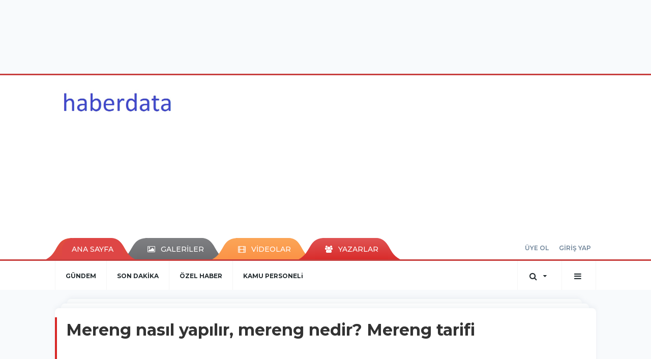

--- FILE ---
content_type: text/html; charset=UTF-8
request_url: https://www.haberdata.com/arsiv/mereng-nasil-yapilir-mereng-nedir-mereng-tarifi-h40.html
body_size: 13534
content:
<!DOCTYPE html>
<html class="no-js noie" lang="tr">
<head>
<meta charset="utf-8">
<title>Mereng nasıl yapılır, mereng nedir? Mereng tarifi</title>
<meta name="description" content="Köpük kurabiye olarak bilinen mereng, İsviçre ve Fransa&#039;da &#039;&#039;meringue&#039;&#039; olarak bilinir. Yalnızca 3 malzeme ile yapılan mereng nasıl" />
<meta name="keywords" content="mereng, tarifi, nedir, yapilir, nasil" />
<meta name="news_keywords" content="mereng, tarifi, nedir, yapilir, nasil" />
<!--meta name="viewport" content="width=device-width, initial-scale=1"-->
<link rel="shortcut icon" href="https://www.haberdata.com/_themes/hs-retina/images/favicon.ico">
<meta name="content-language" content="tr-TR" />
<link rel="alternate" href="https://www.haberdata.com/m/arsiv/mereng-nasil-yapilir-mereng-nedir-mereng-tarifi-h40.html" hreflang="tr" media="only screen and (max-width: 640px)"/>

<link rel="canonical" href="https://www.haberdata.com/arsiv/mereng-nasil-yapilir-mereng-nedir-mereng-tarifi-h40.html">

<link rel="amphtml" href="https://www.haberdata.com/amp/arsiv/mereng-nasil-yapilir-mereng-nedir-mereng-tarifi-h40.html">

  
<link href="//fonts.googleapis.com/css?family=Montserrat:300,400,500,600,700,800,900&amp;amp;subset=latin-ext" rel="stylesheet">
<link rel="stylesheet" href="https://www.haberdata.com/_themes/hs-retina/style/compress.css?v=426065680">
<link rel="stylesheet" href="https://www.haberdata.com/_themes/hs-retina/style/public.php?v=1301133691">
<link href="https://www.haberdata.com/_themes/hs-retina/style/renk.css?v=925046354" rel="stylesheet"/>
<link href="https://www.haberdata.com/_themes/hs-retina/style/print.css?v=2072262011" rel="stylesheet" media="print"/>
<script src="https://www.haberdata.com/_themes/hs-retina/scripts/jquery.js?v=1485741792"></script>
<meta property="og:site_name" content="" />
<meta property="og:title" content="Mereng nasıl yapılır, mereng nedir? Mereng tarifi" />
<meta property="og:description" content="Köpük kurabiye olarak bilinen mereng, İsviçre ve Fransa&#039;da &#039;&#039;meringue&#039;&#039; olarak bilinir. Yalnızca 3 malzeme ile yapılan mereng nasıl" />
<meta property="og:image" content="https://www.haberdata.com/images/resize/100/600x315/haberler/2022/11/mereng-nasil-yapilir-mereng-nedir-mereng-tarifi_b2675.jpg" />
<meta property="og:type" content="article" />
<meta property="og:url" content="https://www.haberdata.com/arsiv/mereng-nasil-yapilir-mereng-nedir-mereng-tarifi-h40.html" /><meta name="twitter:card" content="summary_large_image" />
<meta property="og:title" content="Mereng nasıl yapılır, mereng nedir? Mereng tarifi" />
<meta name="twitter:url" content="http://www.haberdata.com/arsiv/mereng-nasil-yapilir-mereng-nedir-mereng-tarifi-h40.html" />
<meta name="twitter:domain" content="https://www.haberdata.com/" />
<meta name="twitter:site" content="" />
<meta name="twitter:title" content="Mereng nasıl yapılır, mereng nedir? Mereng tarifi" />
 
  <meta name="twitter:description" content="Köpük kurabiye olarak bilinen mereng, İsviçre ve Fransa&#039;da &#039;&#039;meringue&#039;&#039; olarak bilinir. Yalnızca 3 malzeme ile yapılan mereng nasıl yapılır, malzemeler nelerdir? sorularına yanıt aranıyor. Özellikle pastaları süslemek adına yapılan mereng yapılışına dair püf noktalar haberimizde yer almaktadır" /> 
   
<meta name="twitter:image:src" content="https://www.haberdata.com/images/haberler/2022/11/mereng-nasil-yapilir-mereng-nedir-mereng-tarifi_b2675.jpg" /> 
 

<meta property="og:image:type" content="image/jpeg" />
<meta property="og:image:width" content="706" />
<meta property="og:image:height" content="431" />

<link rel="image_src" type="image/jpeg" href="https://www.haberdata.com/images/haberler/2022/11/mereng-nasil-yapilir-mereng-nedir-mereng-tarifi_b2675.jpg" />

<meta name="dc.language" content="tr">
<meta name="dc.source" content="https://www.haberdata.com/">
<meta name="dc.title" content="Mereng nasıl yapılır, mereng nedir? Mereng tarifi">
<meta name="dc.keywords" content="mereng, tarifi, nedir, yapilir, nasil">
<meta name="dc.description" content="Köpük kurabiye olarak bilinen mereng, İsviçre ve Fransa&#039;da &#039;&#039;meringue&#039;&#039; olarak bilinir. Yalnızca 3 malzeme ile yapılan mereng nasıl">

<link rel="dns-prefetch" href="//www.haberdata.com">
<link rel="dns-prefetch" href="//www.google-analytics.com">
<link rel="dns-prefetch" href="//fonts.gstatic.com">
<link rel="dns-prefetch" href="//mc.yandex.ru">
<link rel="dns-prefetch" href="//fonts.googleapis.com">
<link rel="dns-prefetch" href="//pagead2.googlesyndication.com">
<link rel="dns-prefetch" href="//googleads.g.doubleclick.net">
<link rel="dns-prefetch" href="//google.com">
<link rel="dns-prefetch" href="//gstatic.com">
<link rel="dns-prefetch" href="//connect.facebook.net">
<link rel="dns-prefetch" href="//graph.facebook.com">
<link rel="dns-prefetch" href="//linkedin.com">
<link rel="dns-prefetch" href="//ap.pinterest.com">
<!--[if lt IE 7]>      <html class="no-js lt-ie10 lt-ie9 lt-ie8 lt-ie7"> <![endif]-->
<!--[if IE 7]>         <html class="no-js lt-ie10 lt-ie9 lt-ie8 ie7"> <![endif]-->
<!--[if IE 8]>         <html class="no-js lt-ie10 lt-ie9 ie8"> <![endif]-->
<!--[if IE 9]>         <html class="no-js lt-ie10 ie9"> <![endif]-->
<!--[if gt IE 9]>      <html class="no-js gt-ie9"> <![endif]-->
<!--[if !IE] <![IGNORE[--><!--[IGNORE[]]-->
<script>
var PINE = {"settings":{"theme_path":"https:\/\/www.haberdata.com\/_themes\/hs-retina\/","ajax_url":"_ajax\/","site_url":"https:\/\/www.haberdata.com\/","theme":"hs-retina","analytics":"UA-56092186-1","comment_approved":"1","theme_version":"1.0.8","system_version":"5.15","hs_data_table":"https:\/\/service.tebilisim.com\/puandurumu_json.php","popup_saat":"1","youtube_ch":"0","instagram_followers":"0"}};
</script>
</head>
<body>
  <h1 style="margin: 0px;">
<a href="https://www.haberdata.com/" class="hidden" id="printlogo"><img src="https://www.haberdata.com/images/banner/haberdata.jpg" alt="Haber Data " class="img-responsive"></a>
</h1>
  <div class="container tb-block mt-10 mb-10 block-1"><script async src="https://pagead2.googlesyndication.com/pagead/js/adsbygoogle.js?client=ca-pub-7125933241827496" crossorigin="anonymous"></script><!-- Optimal Yukseklik 1.20 --><ins class="adsbygoogle" style="display:inline-block;width:970px;height:120px" data-ad-client="ca-pub-7125933241827496" data-ad-slot="7788906604"></ins><script> (adsbygoogle = window.adsbygoogle || []).push({});</script></div>
<header class="header-index" data-header="wide-header">
  <nav id="header" class="navbar navbar-default navbar-border-top hidden-xs">
  <div class="container">
    <div class="navbar-header hide">
      <button type="button" data-toggle="collapsed" data-target="#header_main-menu" class="navbar-toggle collapsed"><i class="fa fa-align-center fa-fw"></i></button>
    </div>
    <div id="header_main-menu" class="navbar-collapse collapse p-0 hidden-xs">
      <div class="row">
        <div class="col-sm-3">
          <a href="https://www.haberdata.com/" id="logo"><img src="https://www.haberdata.com/images/banner/haberdata.jpg" alt="Haber Data " class="img-responsive"></a>
        </div>
                <div class="col-sm-9">
            <div class="tb-block mt-0 mb-10 block-100"><script async src="https://pagead2.googlesyndication.com/pagead/js/adsbygoogle.js?client=ca-pub-7125933241827496" crossorigin="anonymous"></script><!-- Optimal Reklam Birimi --><ins class="adsbygoogle" style="display:block" data-ad-client="ca-pub-7125933241827496" data-ad-slot="4399962605" data-ad-format="auto" data-full-width-responsive="true"></ins><script> (adsbygoogle = window.adsbygoogle || []).push({});</script></div>
          </div>
            </div>
    </div>
  </div>
</nav>
  <nav id="header-menu" class="navbar navbar-default hidden-xs">
  <div class="container">
    <div class="navbar-collapse">
      <ul id="ana-menu" class="nav navbar-nav navbar-left">
                <li><a href="https://www.haberdata.com/">ANA SAYFA</a></li>
                        <li><a href="https://www.haberdata.com/galeri/"><i class="fa fa-picture-o fa-fw"></i><span>GALERİLER</span></a></li>
                        <li><a href="https://www.haberdata.com/webtv/"><i class="fa fa-film fa-fw"></i><span>VİDEOLAR</span></a></li>
                        <li><a href="https://www.haberdata.com/yazarlar/"><i class="fa fa-users fa-fw"></i><span>YAZARLAR</span></a></li>
                      </ul>
      <ul id="uyelik" class="nav navbar-nav navbar-right">
             <li><a href="https://www.haberdata.com/uyelik.html">ÜYE OL</a></li>
        <li><a href="https://www.haberdata.com/login.html">GİRİŞ YAP</a></li>
                    </ul>
    </div>
  </div>
</nav>
  <nav data-offset="0" id="header-category" class="navbar navbar-default navbar-border-top">
  <div class="container">
    <div class="navbar-header visible-xs">
      <button data-toggle="collapse" data-target="#navbar-menu" class="navbar-toggle collapsed pull-left"><i class="fa fa-align-center fa-fw"></i></button>
      <button data-toggle="collapse" data-target="#navbar-search" class="navbar-toggle collapsed"><i class="fa fa-search fa-fw"></i></button>
    </div>
    <div class="navbar-collapse collapse">
      <ul class="nav navbar-nav navbar-left">
                        <li class="">
          <a href="https://www.haberdata.com/gundem" >
                          GÜNDEM                        </a>
        </li>
                <li class="">
          <a href="https://www.haberdata.com/son-dakika" >
                          SON DAKİKA                        </a>
        </li>
                <li class="">
          <a href="https://www.haberdata.com/ozel-haber" >
                          ÖZEL HABER                        </a>
        </li>
                <li class="">
          <a href="https://www.haberdata.com/kamu-personeli" >
                          KAMU PERSONELi                        </a>
        </li>
              </ul>
      <ul class="nav navbar-nav navbar-right">
        <li class="dropdown">
<a href="#" data-toggle="dropdown" class="dropdown-toggle"><i class="fa fa-search fa-lg fa-fw"></i><i class="fa fa-caret-down fa-fw"></i></a>
  <div class="dropdown-menu">
    <form action="https://www.haberdata.com/" method="get">
    <div class="input-group">
      <input type="hidden" name="m" value="arama">
      <input type="text" name="q" placeholder="Arama yapmak için birşeyler yazın.." class="form-control input-lg">
      <input type="hidden" name="auth" value="01bcc42ed76787a705a7ec51dcaaa66b23fd5e94" />
      <div class="input-group-btn">
        <button type="submit" class="btn btn-info btn-lg">Ara</button>
      </div>
    </div>
    </form>
  </div>
</li>
                <li id="category-diger" class="dropdown"><a href="#" data-toggle="dropdown" class="dropdown-toggle"><i class="fa fa-bars fa-lg fa-fw"></i></a>
          <ul class="dropdown-menu">
                        <li><a href="https://www.haberdata.com/politika">POLİTİKA</a></li>
                        <li><a href="https://www.haberdata.com/ekonomi">EKONOMİ</a></li>
                        <li><a href="https://www.haberdata.com/dunya">DÜNYA</a></li>
                        <li><a href="https://www.haberdata.com/saglik">SAĞLIK</a></li>
                        <li><a href="https://www.haberdata.com/egitim">EĞİTİM</a></li>
                        <li><a href="https://www.haberdata.com/teknoloji">TEKNOLOJİ</a></li>
                        <li><a href="https://www.haberdata.com/magazin">MAGAZİN</a></li>
                        <li><a href="https://www.haberdata.com/spor">SPOR</a></li>
                        <li><a href="https://www.haberdata.com/ticaret">TİCARET</a></li>
                        <li><a href="https://www.haberdata.com/bilim">BİLİM</a></li>
                        <li><a href="https://www.haberdata.com/yurt-haberleri">YURT HABERLERİ</a></li>
                        <li><a href="https://www.haberdata.com/ilginc-haberler">İLGİNÇ HABERLER</a></li>
                        <li><a href="https://www.haberdata.com/guncel">GÜNCEL</a></li>
                        <li><a href="https://www.haberdata.com/arsiv">ARŞİV</a></li>
                      </ul>
        </li>
              </ul> 
    </div>
  </div>
</nav>
</header>
<div class="clearfix"></div>
  <main>
    <div id="haberler" class="container mt-36">
  <div id="detay" class="inf_append panel panel-default panel-page current_news" news_id="40" title="Mereng nasıl yapılır, mereng nedir? Mereng tarifi" data-path="aHR0cDovL3d3dy5oYWJlcmRhdGEuY29tL2Fyc2l2L21lcmVuZy1uYXNpbC15YXBpbGlyLW1lcmVuZy1uZWRpci1tZXJlbmctdGFyaWZpLWg0MC5odG1s">
    <div class="panel-heading">
      <div class="panel-title">
        <h1 class="font-bold">Mereng nasıl yapılır, mereng nedir? Mereng tarifi</h1>
                    <div class="tb-block mt-0 mb-10 block-129"><script async src="https://pagead2.googlesyndication.com/pagead/js/adsbygoogle.js?client=ca-pub-7125933241827496" crossorigin="anonymous"></script><!-- Optimal Reklam Birimi --><ins class="adsbygoogle" style="display:block" data-ad-client="ca-pub-7125933241827496" data-ad-slot="4399962605" data-ad-format="auto" data-full-width-responsive="true"></ins><script> (adsbygoogle = window.adsbygoogle || []).push({});</script></div>
                <p class="font-medium mb-0">Köpük kurabiye olarak bilinen mereng, İsviçre ve Fransa&#039;da &#039;&#039;meringue&#039;&#039; olarak bilinir. Yalnızca 3 malzeme ile yapılan mereng nasıl yapılır, malzemeler nelerdir? sorularına yanıt aranıyor. Özellikle pastaları süslemek adına yapılan mereng yapılışına dair püf noktalar haberimizde yer almaktadır</p>
              </div>
      <ul id="nav-info" class="list-inline mb-0">
        <li><i class="fa fa-circle-o fa-fw"></i><span>ARŞİV</span></li>
        <li><i class="fa fa-clock-o fa-fw"></i><span>29 Ekim 2022 Cumartesi 12:30</span></li>
                <li><i class="fa fa-eye fa-fw"></i><span class="hitCounter-40">253</span></li>
                      </ul>
    </div>
    <div class="panel-body pt-0">
      <div class="row">
        <div class="col-sm-8 panel-body pt-0 pl-0">
                              <img src="https://www.haberdata.com/images/haberler/2022/11/mereng-nasil-yapilir-mereng-nedir-mereng-tarifi_b2675.jpg" alt="Mereng nasıl yapılır, mereng nedir? Mereng tarifi" style="width:100%" class="img-responsive mb-10">
                              <ul class="nav nav-pills mb-10 pull-left">
              <div class="pine-share-haber share-desktop" data-id="40" style="font-size: 18px;"></div>

          </ul>

          
          <ul class="nav nav-pills mb-10 font-resize pull-right">
            <li class="btn btn-default" onclick="textDown(40)"><i class="fa fa-font" aria-hidden="true"></i><i class="fa fa-minus" aria-hidden="true"></i></li>
            <li class="btn btn-default" onclick="textUp(40)"><i class="fa fa-font" aria-hidden="true"></i><i class="fa fa-plus" aria-hidden="true"></i></li>
            <li class="btn btn-default mr-0" onclick="textClear(40)"><i class="fa fa-font" aria-hidden="true"></i></li>
          </ul>
          <div class="clearfix"></div>
          <div id="detay-metin" class="text" data-text-id="40">
                                                  <p><strong class="klink">Mereng</strong>, dondurma ve pastaların servisinden tercih edilirken yumurta akı, pudra şekeriyle kolaylıkla yapılır. Pastanelerde satışa sunulan bezeler mereng olarak bilinir. Mereng nasıl yapılır? Mereng <strong class="klink">tarifi</strong> <strong class="klink">nedir</strong>? Mereng malzemeleri nelerdir? İşte detaylar...</p>

<h3><strong>MERENG MALZEMELERİ</strong></h3>

<p>4 adet yumurta akı</p><div class="p_ad"><script async src="https://pagead2.googlesyndication.com/pagead/js/adsbygoogle.js?client=ca-pub-7125933241827496" crossorigin="anonymous"></script><!-- Optimal Reklam Birimi --><ins class="adsbygoogle" style="display:block" data-ad-client="ca-pub-7125933241827496" data-ad-slot="4399962605" data-ad-format="auto" data-full-width-responsive="true"></ins><script> (adsbygoogle = window.adsbygoogle || []).push({});</script></div>

<p>1 su bardağı pudra şekeri</p>

<p>1/4 çay kaşığı tuz</p>

<h3><strong>YAPILIŞI</strong></h3>

<p>Yumurta akı iyice çırpılarak köpük kıvamına gelir. İçerisine azar azar pudra şekeri ilave edilir ve şeker bitene kadar yüksek devirde çırpılır. Sıkma torbasının içerisine konulduktan sonra yağlı kağıt serili olan tepsiye yeterli miktarda sıkılır. 100 derecede ısıtılan fırında 40-60 dakika pişirildikten sonra soğumaya bırakılır. Merengler yemeye hazır hale gelir.</p>

<h3><strong>MERENG ÇEŞİTLERİ</strong></h3>

<p>-Soğuk çırpılmış beze</p>

<p>-Ilık çırpılmış beze</p>

<p>-Sıcak çırpılmış beze</p></p>                                    <div class="clearfix"></div>
            <span class="pull-right">
              <i>Güncelleme Tarihi: 30 Kasım 2022, 20:14</i>
            </span>
            <div class="clearfix"></div>
                      </div>
                               <ul id="etiketler" class="nav nav-pills list-inline bg-warning">
                        <li><a href="https://www.haberdata.com/haberleri/mereng">#mereng,</a></li>
                      <li><a href="https://www.haberdata.com/haberleri/tarifi">#tarifi,</a></li>
                      <li><a href="https://www.haberdata.com/haberleri/nedir">#nedir,</a></li>
                      <li><a href="https://www.haberdata.com/haberleri/yapilir">#yapilir,</a></li>
                      <li><a href="https://www.haberdata.com/haberleri/nasil">#nasil</a></li>
                    </ul>
                

                          <div class="keywords"></div>
                    <!-- Yorumunuz-->
<div id="yorumlar" class="panel panel-default mt-18">
            <div class="panel-heading">
  <div class="panel-title">
    <div class="dis_table">
      <div class="dis_table-cell media-middle"><i class="fa fa-commenting fa-fw text-info"></i><span>YORUM EKLE</span></div>
    </div>
  </div>
</div>

<div class="panel-body" id="yp40">
  <div id="tesekkur" class="alert alert-success" style="display:none;">
    <p class="text-center">Yorumunuz Onaylanmak Üzere Gönderildi</p>
  </div>
<form name="ekle" id="yorumformu">
  <div class="row">
  <div class="col-sm-6">
  <div class="form-group">
    <label for="name" class="control-label">Adınız Soyadınız</label>
      <input type="text" class="form-control" name="isim" id="name"  required>
  </div>
</div>
<div class="col-sm-12">
  <div class="form-group">
    <label for="comment" class="control-label">Yorum</label>
      <textarea name="yorum" id="comment" class="form-control" rows="8" required></textarea>
  </div>
</div>
<div class="clearfix"></div>
  <input name="hid" type="hidden" value="40"/>
  <input name="mid" type="hidden" value="40"/>
  <input name="uid" type="hidden" value="0"/>
  <input name="cevap_id" type="hidden" value="0"/>
  <input type="hidden" name="cevap" value="" class="answer" />
  <input type="hidden" name="token" value="" />
  <input type="hidden" name="tip" value="haber" />

  <div class="col-sm-12">
  <div class="form-group text-center">
     <a href="javascript:void(0)" onclick="javascript:comment_send(40);return false;" class="btn btn-success pull-right">Gönder</a>
  </div>
</div>

</form>
<div class="col-sm-12 mt-18">
<div class="alert alert-info answer" style="display:none;">Yanıt : <b>@name</b>
<button type="button" class="close kaldir" data-dismiss="alert" aria-label="Close">
<span aria-hidden="true">&times;</span>
</button>
</div>
</div>
</div>
</div>
    <!-- Yorumlar-->
</div>
                </div>
        <div class="col-sm-4 right-block" id="sticky-sidebar">
	<div class="pos-relative mb-10">
  <ul class="nav nav-tabs mb-10">
    <li class="active"><a href="#" data-toggle="tab" class="pt-0" title="<b>SIRADAKİ</b><span> HABERLER</span>"><b>SIRADAKİ</b><span> HABERLER</span></a></li>
  </ul>
  <div>
    <div class="list-group mb-0">
              <a href="https://www.haberdata.com/arsiv/anlamli-29-ekim-cumhuriyet-bayrami-mesajlari-2022-kisa-29-ekim-sozleri-h41.html" title="Anlamlı 29 Ekim Cumhuriyet Bayramı mesajları 2022..."  class="list-group-item">
          <i class="media-left media-middle">1</i>
          <span class="media-middle media-body font-medium">Anlamlı 29 Ekim Cumhuriyet Bayramı mesajları 2022...</span>
        </a>
            <a href="https://www.haberdata.com/ticaret/tekne-ve-karavandan-sonra-a101-elektrikli-otomobil-satacak-h42.html" title="Bu yazı lafa gelince mangalda kül bırakmayanlara..."  class="list-group-item">
          <i class="media-left media-middle">2</i>
          <span class="media-middle media-body font-medium">Bu yazı lafa gelince mangalda kül bırakmayanlara...</span>
        </a>
            <a href="https://www.haberdata.com/gundem/otomobillerini-togg-icin-simdiden-satisa-cikardilar-mp547-h43.html" title="Bu yazı lafa gelince mangalda kül bırakmayanlara..."  class="list-group-item">
          <i class="media-left media-middle">3</i>
          <span class="media-middle media-body font-medium">Bu yazı lafa gelince mangalda kül bırakmayanlara...</span>
        </a>
            <a href="https://www.haberdata.com/gundem/fed-faiz-kararini-acikladi-mp464-h44.html" title="Kadınlara her ay regl izni verilmesi için TBMM'ye..."  class="list-group-item">
          <i class="media-left media-middle">4</i>
          <span class="media-middle media-body font-medium">Kadınlara her ay regl izni verilmesi için TBMM'ye...</span>
        </a>
            <a href="https://www.haberdata.com/gundem/fahrettin-kocadan-yarali-madencilerin-saglik-durumu-ile-ilgili-aciklama-mp275-h45.html" title="Kadınlara her ay regl izni verilmesi için TBMM'ye..."  class="list-group-item">
          <i class="media-left media-middle">5</i>
          <span class="media-middle media-body font-medium">Kadınlara her ay regl izni verilmesi için TBMM'ye...</span>
        </a>
            <a href="https://www.haberdata.com/gundem/son-dakika-asgari-ucret-ve-eytde-beklenen-aciklama-cumhurbaskani-erdogan-canli-yayinda-en-onemlisi-diyerek-duyurdu-mp816-h46.html" title="Kadınlara her ay regl izni verilmesi için TBMM'ye..."  class="list-group-item">
          <i class="media-left media-middle">6</i>
          <span class="media-middle media-body font-medium">Kadınlara her ay regl izni verilmesi için TBMM'ye...</span>
        </a>
            <a href="https://www.haberdata.com/gundem/son-dakika-kpss-onlisans-sonuclari-aciklandi-mp850-h47.html" title="Sağlık çalışanın Kızına Ataşehir'de okulda..."  class="list-group-item">
          <i class="media-left media-middle">7</i>
          <span class="media-middle media-body font-medium">Sağlık çalışanın Kızına Ataşehir'de okulda...</span>
        </a>
            <a href="https://www.haberdata.com/magazin/hanife-gurdalin-kocasina-oyle-bir-mesaj-geldi-ki-sinirden-cildirdi-sinirden-ne-yapacagini-sasirdi-kocamla-birlikte-her-gun-mp430-h48.html" title="Sağlık çalışanın Kızına Ataşehir'de okulda..."  class="list-group-item">
          <i class="media-left media-middle">8</i>
          <span class="media-middle media-body font-medium">Sağlık çalışanın Kızına Ataşehir'de okulda...</span>
        </a>
            <a href="https://www.haberdata.com/teknoloji/twitter-mavi-tik-turkiye-fiyati-ne-kadar-elon-musk-duyurmustu-detaylar-belli-oldu-mp765-h49.html" title="Sağlık çalışanın Kızına Ataşehir'de okulda..."  class="list-group-item">
          <i class="media-left media-middle">9</i>
          <span class="media-middle media-body font-medium">Sağlık çalışanın Kızına Ataşehir'de okulda...</span>
        </a>
            <a href="https://www.haberdata.com/gundem/zelenskiy-artik-zaferimizin-yaklastigini-hissediyoruz-mp147-h50.html" title="Sağlık çalışanın Kızına Ataşehir'de okulda..."  class="list-group-item">
          <i class="media-left media-middle">10</i>
          <span class="media-middle media-body font-medium">Sağlık çalışanın Kızına Ataşehir'de okulda...</span>
        </a>
        </div>
  </div>
</div>
<div id="fourth-slider">
  <div class="swiper-container mb-10">
    <div class="swiper-wrapper">
            <div class="swiper-slide">
        <div class="thumbnail thumbnail-cuff mb-0">
          <a href="https://www.haberdata.com/arsiv/sudge-nedir-nasil-basvurulur-2023-src-belgesi-ody-belgesi-udy-belgesi-ve-src-merkezi-mp681-h322.html" title="SÜDGE Nedir? Nasıl Başvurulur? 2023 | SRC Belgesi, ODY Belgesi, ÜDY Belgesi ve SRC Merkezi" ><img src="https://www.haberdata.com/images/resize/95/334x215/haberler/thumbs/2024/02/sudge-nedir-nasil-basvurulur-2023-src-belgesi-ody-belgesi-udy-belgesi-ve-src-merkezi-mp681.jpg" alt="SÜDGE Nedir? Nasıl Başvurulur? 2023 | SRC Belgesi, ODY Belgesi, ÜDY Belgesi ve SRC Merkezi" class="img-responsive"></a>
          <div class="caption">
            <a href="https://www.haberdata.com/arsiv/sudge-nedir-nasil-basvurulur-2023-src-belgesi-ody-belgesi-udy-belgesi-ve-src-merkezi-mp681-h322.html" title="SÜDGE Nedir? Nasıl Başvurulur? 2023 | SRC Belgesi, ODY Belgesi, ÜDY Belgesi ve SRC Merkezi"  title="SÜDGE Nedir? Nasıl Başvurulur? 2023 | SRC Belgesi, ODY Belgesi, ÜDY Belgesi ve SRC Merkezi" class="title h4 one-line">SÜDGE Nedir? Nasıl Başvurulur? 2023 | SRC Belgesi, ODY Belgesi, ÜDY Belgesi ve SRC Merkezi</a>
            <ol class="list-inline">
              <li><a href="https://www.haberdata.com/arsiv" title="SÜDGE Nedir? Nasıl Başvurulur? 2023 | SRC Belgesi, ODY Belgesi, ÜDY Belgesi ve SRC Merkezi"  class="text-muted">ARŞİV</a></li>
            </ol>
          </div>
        </div>
      </div>
          <div class="swiper-slide">
        <div class="thumbnail thumbnail-cuff mb-0">
          <a href="https://www.haberdata.com/arsiv/memur-youtube-kanallarindan-gelir-elde-edebilir-mi-mp594-h321.html" title="Memur, youtube kanallarından gelir elde edebilir mi?" ><img src="https://www.haberdata.com/images/resize/95/334x215/haberler/thumbs/2024/02/memur-youtube-kanallarindan-gelir-elde-edebilir-mi-mp594.jpg" alt="Memur, youtube kanallarından gelir elde edebilir mi?" class="img-responsive"></a>
          <div class="caption">
            <a href="https://www.haberdata.com/arsiv/memur-youtube-kanallarindan-gelir-elde-edebilir-mi-mp594-h321.html" title="Memur, youtube kanallarından gelir elde edebilir mi?"  title="Memur, youtube kanallarından gelir elde edebilir mi?" class="title h4 one-line">Memur, youtube kanallarından gelir elde edebilir mi?</a>
            <ol class="list-inline">
              <li><a href="https://www.haberdata.com/arsiv" title="Memur, youtube kanallarından gelir elde edebilir mi?"  class="text-muted">ARŞİV</a></li>
            </ol>
          </div>
        </div>
      </div>
          <div class="swiper-slide">
        <div class="thumbnail thumbnail-cuff mb-0">
          <a href="https://www.haberdata.com/arsiv/tr-alan-adiyla-alakali-bazi-yanlis-bilinenler-mp975-h319.html" title=".tr Alan Adıyla Alakalı Bazı Yanlış Bilinenler" ><img src="https://www.haberdata.com/images/resize/95/334x215/haberler/thumbs/2024/02/tr-alan-adiyla-alakali-bazi-yanlis-bilinenler-mp975.jpg" alt=".tr Alan Adıyla Alakalı Bazı Yanlış Bilinenler" class="img-responsive"></a>
          <div class="caption">
            <a href="https://www.haberdata.com/arsiv/tr-alan-adiyla-alakali-bazi-yanlis-bilinenler-mp975-h319.html" title=".tr Alan Adıyla Alakalı Bazı Yanlış Bilinenler"  title=".tr Alan Adıyla Alakalı Bazı Yanlış Bilinenler" class="title h4 one-line">.tr Alan Adıyla Alakalı Bazı Yanlış Bilinenler</a>
            <ol class="list-inline">
              <li><a href="https://www.haberdata.com/arsiv" title=".tr Alan Adıyla Alakalı Bazı Yanlış Bilinenler"  class="text-muted">ARŞİV</a></li>
            </ol>
          </div>
        </div>
      </div>
          <div class="swiper-slide">
        <div class="thumbnail thumbnail-cuff mb-0">
          <a href="https://www.haberdata.com/arsiv/seytan-taslama-nedir-ve-farz-midir-seytan-taslama-neden-ne-zaman-ve-nerede-yapilir-mp822-h317.html" title="Şeytan Taşlama Nedir Ve Farz Mıdır? Şeytan Taşlama Neden, Ne Zaman Ve Nerede Yapılır?" ><img src="https://www.haberdata.com/images/resize/95/334x215/haberler/thumbs/2024/02/seytan-taslama-nedir-ve-farz-midir-seytan-taslama-neden-ne-zaman-ve-nerede-yapilir-mp822.jpg" alt="Şeytan Taşlama Nedir Ve Farz Mıdır? Şeytan Taşlama Neden, Ne Zaman Ve Nerede Yapılır?" class="img-responsive"></a>
          <div class="caption">
            <a href="https://www.haberdata.com/arsiv/seytan-taslama-nedir-ve-farz-midir-seytan-taslama-neden-ne-zaman-ve-nerede-yapilir-mp822-h317.html" title="Şeytan Taşlama Nedir Ve Farz Mıdır? Şeytan Taşlama Neden, Ne Zaman Ve Nerede Yapılır?"  title="Şeytan Taşlama Nedir Ve Farz Mıdır? Şeytan Taşlama Neden, Ne Zaman Ve Nerede Yapılır?" class="title h4 one-line">Şeytan Taşlama Nedir Ve Farz Mıdır? Şeytan Taşlama Neden, Ne Zaman Ve Nerede Yapılır?</a>
            <ol class="list-inline">
              <li><a href="https://www.haberdata.com/arsiv" title="Şeytan Taşlama Nedir Ve Farz Mıdır? Şeytan Taşlama Neden, Ne Zaman Ve Nerede Yapılır?"  class="text-muted">ARŞİV</a></li>
            </ol>
          </div>
        </div>
      </div>
          <div class="swiper-slide">
        <div class="thumbnail thumbnail-cuff mb-0">
          <a href="https://www.haberdata.com/arsiv/imei-numarasi-klonlanmis-ne-demek-ne-yapmaliyim-mp594-h314.html" title="IMEI Numarası Klonlanmış Ne Demek, Ne Yapmalıyım?" ><img src="https://www.haberdata.com/images/resize/95/334x215/haberler/thumbs/2024/02/imei-numarasi-klonlanmis-ne-demek-ne-yapmaliyim-mp594.jpg" alt="IMEI Numarası Klonlanmış Ne Demek, Ne Yapmalıyım?" class="img-responsive"></a>
          <div class="caption">
            <a href="https://www.haberdata.com/arsiv/imei-numarasi-klonlanmis-ne-demek-ne-yapmaliyim-mp594-h314.html" title="IMEI Numarası Klonlanmış Ne Demek, Ne Yapmalıyım?"  title="IMEI Numarası Klonlanmış Ne Demek, Ne Yapmalıyım?" class="title h4 one-line">IMEI Numarası Klonlanmış Ne Demek, Ne Yapmalıyım?</a>
            <ol class="list-inline">
              <li><a href="https://www.haberdata.com/arsiv" title="IMEI Numarası Klonlanmış Ne Demek, Ne Yapmalıyım?"  class="text-muted">ARŞİV</a></li>
            </ol>
          </div>
        </div>
      </div>
        </div>
    <div class="swiper-pagination swiper-pagination-lg"></div>
  </div>
</div>
<div class="panel">
  <div class="panel-heading p-0">
    <div class="panel-title font-medium"><span class="border-danger" title="SON DAKİKA HABERLERİ">SON DAKİKA HABERLERİ</span></div>
  </div>
  <div class="panel-body p-0">
                      <div class="media media-news">
              <div class="media-left">
                <a href="https://www.haberdata.com/gundem/karabuk-bartin-yolu-karla-kaplandi-kartpostallik-goruntuler-olustu-mp507-h1150.html" title="Karabük-Bartın yolu karla kaplandı, kartpostallık..." >
                  <img alt="Karabük-Bartın yolu karla kaplandı, kartpostallık..." class="media-object" src="https://www.haberdata.com/images/resize/95/127x82/haberler/thumbs/2025/12/karabuk-bartin-yolu-karla-kaplandi-kartpostallik-goruntuler-olustu-mp507.jpg" width="127">
                </a>
              </div>
              <div class="media-body media-middle">
                <a href="https://www.haberdata.com/gundem/karabuk-bartin-yolu-karla-kaplandi-kartpostallik-goruntuler-olustu-mp507-h1150.html" title="Karabük-Bartın yolu karla kaplandı, kartpostallık..."  class="media-heading mb-0">Karabük-Bartın yolu karla kaplandı, kartpostallık...</a>
              </div>
            </div>
                        <div class="media media-news">
              <div class="media-left">
                <a href="https://www.haberdata.com/gundem/toki-evleri-kac-siddetinde-depreme-dayanikli-depreme-karsi-kalenin-h912.html" title="toki evleri kaç şiddetinde depreme dayanıklı -..." >
                  <img alt="toki evleri kaç şiddetinde depreme dayanıklı -..." class="media-object" src="https://www.haberdata.com/images/resize/95/127x82/haberler/thumbs/2026/01/toki_evleri_kac_siddetinde_depreme_dayanikli_depreme_karsi_kalenin_sirri_toki_evleri_kac_buyukluge_dayanikli_h912_7d35c.png" width="127">
                </a>
              </div>
              <div class="media-body media-middle">
                <a href="https://www.haberdata.com/gundem/toki-evleri-kac-siddetinde-depreme-dayanikli-depreme-karsi-kalenin-h912.html" title="toki evleri kaç şiddetinde depreme dayanıklı -..."  class="media-heading mb-0">toki evleri kaç şiddetinde depreme dayanıklı -...</a>
              </div>
            </div>
                        <div class="media media-news">
              <div class="media-left">
                <a href="https://www.haberdata.com/gundem/kastamonu-da-baraj-golunde-erkek-cesedi-bulundu-h904.html" title="Kastamonu&#039;da Baraj Gölünde Erkek Cesedi Bulundu" >
                  <img alt="Kastamonu&#039;da Baraj Gölünde Erkek Cesedi Bulundu" class="media-object" src="https://www.haberdata.com/images/resize/95/127x82/haberler/thumbs/2025/12/kastamonu_da_baraj_golunde_erkek_cesedi_bulundu_h904_66ae2.png" width="127">
                </a>
              </div>
              <div class="media-body media-middle">
                <a href="https://www.haberdata.com/gundem/kastamonu-da-baraj-golunde-erkek-cesedi-bulundu-h904.html" title="Kastamonu&#039;da Baraj Gölünde Erkek Cesedi Bulundu"  class="media-heading mb-0">Kastamonu&#039;da Baraj Gölünde Erkek Cesedi Bulundu</a>
              </div>
            </div>
                        <div class="media media-news">
              <div class="media-left">
                <a href="https://www.haberdata.com/gundem/ogretmene-500-yil-hapis-cezasina-yargitaydan-onay-mp576-h772.html" title="Öğretmene 500 Yıl Hapis Cezasına Yargıtay'dan..." >
                  <img alt="Öğretmene 500 Yıl Hapis Cezasına Yargıtay'dan..." class="media-object" src="https://www.haberdata.com/images/resize/95/127x82/haberler/thumbs/2025/11/ogretmene-500-yil-hapis-cezasina-yargitaydan-onay-mp576.jpg" width="127">
                </a>
              </div>
              <div class="media-body media-middle">
                <a href="https://www.haberdata.com/gundem/ogretmene-500-yil-hapis-cezasina-yargitaydan-onay-mp576-h772.html" title="Öğretmene 500 Yıl Hapis Cezasına Yargıtay'dan..."  class="media-heading mb-0">Öğretmene 500 Yıl Hapis Cezasına Yargıtay'dan...</a>
              </div>
            </div>
                        <div class="media media-news">
              <div class="media-left">
                <a href="https://www.haberdata.com/gundem/son-dakika-dilovasindaki-parfum-deposu-faciasi-6-olu-7-yarali-11-gozalti-ve-idari-sorusturma-baslatildi-mp816-h719.html" title="SON DAKİKA: DİLOVASI'NDAKİ PARFÜM DEPOSU FACİASI:..." >
                  <img alt="SON DAKİKA: DİLOVASI'NDAKİ PARFÜM DEPOSU FACİASI:..." class="media-object" src="https://www.haberdata.com/images/resize/95/127x82/haberler/thumbs/2025/11/son-dakika-dilovasindaki-parfum-deposu-faciasi-6-olu-7-yarali-11-gozalti-ve-idari-sorusturma-baslatildi-mp816.jpg" width="127">
                </a>
              </div>
              <div class="media-body media-middle">
                <a href="https://www.haberdata.com/gundem/son-dakika-dilovasindaki-parfum-deposu-faciasi-6-olu-7-yarali-11-gozalti-ve-idari-sorusturma-baslatildi-mp816-h719.html" title="SON DAKİKA: DİLOVASI'NDAKİ PARFÜM DEPOSU FACİASI:..."  class="media-heading mb-0">SON DAKİKA: DİLOVASI'NDAKİ PARFÜM DEPOSU FACİASI:...</a>
              </div>
            </div>
        </div>
</div>
<div class="panel social mb-20">
  <div class="panel-body p-0">
    <div class="ap-container">
      <div class="apsc-icons-wrapper retina-social detail-socials apsc-animation-2" data-hover-color="0">
            </div>
</div>
</div>
</div>
<div class="panel anket mb-20">
  <div class="panel-heading p-0">
    <div class="panel-title font-medium"><span class="border-info" title="ANKET">ANKET</span><a href="https://www.haberdata.com/anketler.html" title="Tüm Anketler" >Tüm Anketler</a></div>
  </div>
  <div class="panel-body p-0">
    <div class="media media-survey single" id="poll">
    <form id="poll_form" name="anket" method="post">
      <input name="aid" type="hidden" value="">
            <div class="media-body media-middle">
        <div class="media-heading"><strong></strong></div>
        <div class="row">
                  </div>
        <div class="alert alert-warning" style="display:none;margin-bottom:0">Seçim Yapmadınız!</div>
        <div class="alert alert-danger" style="display:none;margin-bottom:0">Daha önce oy verdiniz!</div>
        <div class="alert alert-success" style="display:none;margin-bottom:0">Oy verme işlemi tamamlandı!</div>
      </div>
              <button onclick="poll_results();return false;" class="btn btn-default btn-lg"><i class="fa fa-eye fa-fw"></i><span>SONUÇLAR</span></button>
            

              <button onclick="poll_vote(,);return false;" class="btn btn-info btn-lg vote"><span>OY KULLAN</span></button>
          </form>
    </div>
  </div>
</div>
<div class="panel namaz-saatleri mb-20">
  <div class="panel-heading p-0">
    <div class="panel-title font-medium"><span class="border-success" title="NAMAZ VAKİTLERİ">NAMAZ VAKİTLERİ</span></div>
  </div>
  <div class="panel-body p-0">
    <div class="media media-prayer">
      <div class="media-body">
        <div class="media-heading text-right">
          <div class="btn btn-link btn-lg disabled pull-left">
          <select id="namaz-il-sec" name="namaz" class="selectpicker">
                        <option data-tokens="adana, Adana" value="adana" >Adana</option>
                        <option data-tokens="adiyaman, Adıyaman" value="adiyaman" >Adıyaman</option>
                        <option data-tokens="afyon, Afyon" value="afyon" >Afyon</option>
                        <option data-tokens="agri, Ağrı" value="agri" >Ağrı</option>
                        <option data-tokens="aksaray, Aksaray" value="aksaray" >Aksaray</option>
                        <option data-tokens="amasya, Amasya" value="amasya" >Amasya</option>
                        <option data-tokens="ankara, Ankara" value="ankara" >Ankara</option>
                        <option data-tokens="antalya, Antalya" value="antalya" >Antalya</option>
                        <option data-tokens="ardahan, Ardahan" value="ardahan" >Ardahan</option>
                        <option data-tokens="artvin, Artvin" value="artvin" >Artvin</option>
                        <option data-tokens="aydin, Aydın" value="aydin" >Aydın</option>
                        <option data-tokens="balikesir, Balıkesir" value="balikesir" >Balıkesir</option>
                        <option data-tokens="bartin, Bartın" value="bartin" >Bartın</option>
                        <option data-tokens="batman, Batman" value="batman" >Batman</option>
                        <option data-tokens="bayburt, Bayburt" value="bayburt" >Bayburt</option>
                        <option data-tokens="bilecik, Bilecik" value="bilecik" >Bilecik</option>
                        <option data-tokens="bingol, Bingöl" value="bingol" >Bingöl</option>
                        <option data-tokens="bitlis, Bitlis" value="bitlis" >Bitlis</option>
                        <option data-tokens="bolu, Bolu" value="bolu" >Bolu</option>
                        <option data-tokens="burdur, Burdur" value="burdur" >Burdur</option>
                        <option data-tokens="bursa, Bursa" value="bursa" >Bursa</option>
                        <option data-tokens="canakkale, Çanakkale" value="canakkale" >Çanakkale</option>
                        <option data-tokens="cankiri, Çankırı" value="cankiri" >Çankırı</option>
                        <option data-tokens="corum, Çorum" value="corum" >Çorum</option>
                        <option data-tokens="denizli, Denizli" value="denizli" >Denizli</option>
                        <option data-tokens="diyarbakir, Diyarbakır" value="diyarbakir" >Diyarbakır</option>
                        <option data-tokens="duzce, Düzce" value="duzce" >Düzce</option>
                        <option data-tokens="edirne, Edirne" value="edirne" >Edirne</option>
                        <option data-tokens="elazig, Elazığ" value="elazig" >Elazığ</option>
                        <option data-tokens="erzincan, Erzincan" value="erzincan" >Erzincan</option>
                        <option data-tokens="erzurum, Erzurum" value="erzurum" >Erzurum</option>
                        <option data-tokens="eskisehir, Eskişehir" value="eskisehir" >Eskişehir</option>
                        <option data-tokens="gaziantep, Gaziantep" value="gaziantep" >Gaziantep</option>
                        <option data-tokens="giresun, Giresun" value="giresun" >Giresun</option>
                        <option data-tokens="gumushane, Gümüşhane" value="gumushane" >Gümüşhane</option>
                        <option data-tokens="hakkari, Hakkari" value="hakkari" >Hakkari</option>
                        <option data-tokens="hatay, Hatay" value="hatay" >Hatay</option>
                        <option data-tokens="igdir, Iğdır" value="igdir" >Iğdır</option>
                        <option data-tokens="isparta, Isparta" value="isparta" >Isparta</option>
                        <option data-tokens="istanbul, İstanbul" value="istanbul" >İstanbul</option>
                        <option data-tokens="izmir, İzmir" value="izmir" >İzmir</option>
                        <option data-tokens="kahramanmaras, Kahramanmaraş" value="kahramanmaras" >Kahramanmaraş</option>
                        <option data-tokens="karabuk, Karabük" value="karabuk" >Karabük</option>
                        <option data-tokens="karaman, Karaman" value="karaman" >Karaman</option>
                        <option data-tokens="kars, Kars" value="kars" >Kars</option>
                        <option data-tokens="kastamonu, Kastamonu" value="kastamonu" >Kastamonu</option>
                        <option data-tokens="kayseri, Kayseri" value="kayseri" >Kayseri</option>
                        <option data-tokens="kirikkale, Kırıkkale" value="kirikkale" >Kırıkkale</option>
                        <option data-tokens="kirklareli, Kırklareli" value="kirklareli" >Kırklareli</option>
                        <option data-tokens="kirsehir, Kırşehir" value="kirsehir" >Kırşehir</option>
                        <option data-tokens="kilis, Kilis" value="kilis" >Kilis</option>
                        <option data-tokens="izmit, Kocaeli" value="izmit" >Kocaeli</option>
                        <option data-tokens="konya, Konya" value="konya" >Konya</option>
                        <option data-tokens="kutahya, Kütahya" value="kutahya" >Kütahya</option>
                        <option data-tokens="malatya, Malatya" value="malatya" >Malatya</option>
                        <option data-tokens="manisa, Manisa" value="manisa" >Manisa</option>
                        <option data-tokens="mardin, Mardin" value="mardin" >Mardin</option>
                        <option data-tokens="mersin, Mersin" value="mersin" >Mersin</option>
                        <option data-tokens="mugla, Muğla" value="mugla" >Muğla</option>
                        <option data-tokens="mus, Muş" value="mus" >Muş</option>
                        <option data-tokens="nevsehir, Nevşehir" value="nevsehir" >Nevşehir</option>
                        <option data-tokens="nigde, Niğde" value="nigde" >Niğde</option>
                        <option data-tokens="ordu, Ordu" value="ordu" >Ordu</option>
                        <option data-tokens="osmaniye, Osmaniye" value="osmaniye" >Osmaniye</option>
                        <option data-tokens="rize, Rize" value="rize" >Rize</option>
                        <option data-tokens="adapazari, Sakarya" value="adapazari" >Sakarya</option>
                        <option data-tokens="samsun, Samsun" value="samsun" >Samsun</option>
                        <option data-tokens="siirt, Siirt" value="siirt" >Siirt</option>
                        <option data-tokens="sinop, Sinop" value="sinop" >Sinop</option>
                        <option data-tokens="sivas, Sivas" value="sivas" >Sivas</option>
                        <option data-tokens="sanliurfa, Şanlıurfa" value="sanliurfa" >Şanlıurfa</option>
                        <option data-tokens="sirnak, Şırnak" value="sirnak" >Şırnak</option>
                        <option data-tokens="tekirdag, Tekirdağ" value="tekirdag" >Tekirdağ</option>
                        <option data-tokens="tokat, Tokat" value="tokat" >Tokat</option>
                        <option data-tokens="trabzon, Trabzon" value="trabzon" >Trabzon</option>
                        <option data-tokens="tunceli, Tunceli" value="tunceli" >Tunceli</option>
                        <option data-tokens="usak, Uşak" value="usak" >Uşak</option>
                        <option data-tokens="van, Van" value="van" >Van</option>
                        <option data-tokens="yalova, Yalova" value="yalova" >Yalova</option>
                        <option data-tokens="yozgat, Yozgat" value="yozgat" >Yozgat</option>
                        <option data-tokens="zonguldak, Zonguldak" value="zonguldak" >Zonguldak</option>
                      </select>
        </div>
        <img src="https://www.haberdata.com/_themes/hs-retina/images/mosque.svg?v=1485030358" width="76" alt="Mosque">
        </div>
        <div class="progress">
          <div aria-valuenow="50" aria-valuemin="0" aria-valuemax="100" style="width: 50%;" role="progressbar" class="progress-bar"></div>
        </div>
        <div class="p-18">
          <div class="row text-center">
            <div class="col-sm-4 imsak" title="İMSAK"><img src="https://www.haberdata.com/_themes/hs-retina/images/imsak.png?v=277313341" alt="İMSAK">
              <p class="font-medium">İMSAK</p>
              <hr>
              <p class="font-semibold"></p>
            </div>
            <div class="col-sm-4 gunes" title="GÜNEŞ"><img src="https://www.haberdata.com/_themes/hs-retina/images/gunes.png?v=1549303401" alt="GÜNEŞ">
              <div class="font-medium">GÜNEŞ</div>
              <hr>
              <div class="font-semibold"></div>
            </div>
            <div class="col-sm-4 ogle" title="ÖĞLE"><img src="https://www.haberdata.com/_themes/hs-retina/images/ogle.png?v=2006445816" alt="ÖĞLE">
              <div class="font-medium">ÖĞLE</div>
              <hr>
              <div class="font-semibold"></div>
            </div>
            <div class="clearfix"></div>
            <div class="col-sm-4 ikindi" title="İKİNDİ"><img src="https://www.haberdata.com/_themes/hs-retina/images/ikindi.png?v=2015396651" alt="İKİNDİ">
              <div class="font-medium">İKİNDİ</div>
              <hr>
              <div class="font-semibold"></div>
            </div>
            <div class="col-sm-4 aksam" title="AKŞAM"><img src="https://www.haberdata.com/_themes/hs-retina/images/aksam.png?v=1809306947" alt="AKŞAM">
              <div class="font-medium">AKŞAM</div>
              <hr>
              <div class="font-semibold"></div>
            </div>
            <div class="col-sm-4 yatsi" title="YATSI"><img src="https://www.haberdata.com/_themes/hs-retina/images/yatsi.png?v=500407762" alt="YATSI">
              <div class="font-medium">YATSI</div>
              <hr>
              <div class="font-semibold"></div>
            </div>
          </div>
        </div>
      </div>
    </div>
  </div>
</div>
  </div>
      </div>
    </div>
      </div>
        <div class="tb-block mt-0 mb-10 block-138"><script async src="https://pagead2.googlesyndication.com/pagead/js/adsbygoogle.js?client=ca-pub-7125933241827496" crossorigin="anonymous"></script><!-- Optimal Reklam Birimi --><ins class="adsbygoogle" style="display:block" data-ad-client="ca-pub-7125933241827496" data-ad-slot="4399962605" data-ad-format="auto" data-full-width-responsive="true"></ins><script> (adsbygoogle = window.adsbygoogle || []).push({});</script></div>
  </div>
<div id="siradaki-haberler" class="panel alert fixednews mb-0">
  <div class="panel-heading p-0">
    <div class="panel-title font-medium"><span class="border-danger"><span class="border-danger">SIRADAKİ HABER</span></span></div>
  </div>
  <div class="panel-body p-0">
    <button type="button" data-dismiss="alert" class="close"><i class="fa fa-close"></i></button>
        <div class="thumbnail mb-0">
      <a href="https://www.haberdata.com/arsiv/anlamli-29-ekim-cumhuriyet-bayrami-mesajlari-2022-kisa-29-ekim-sozleri-h41.html" title="Anlamlı 29 Ekim Cumhuriyet Bayramı mesajları 2022..." ><img src="https://www.haberdata.com/images/resize/95/320x206/haberler/thumbs/2022/10/cumhuriyet-mesajlari-2022-99-yil-donume-ozel-29-ekim-cumhuriyet-bayrami-mesajlari-resimli-uzun-kisa-mp586.jpg" alt="Anlamlı 29 Ekim Cumhuriyet Bayramı mesajları 2022..." class="img-responsive"></a>
      <div class="caption">
        <a href="https://www.haberdata.com/arsiv/anlamli-29-ekim-cumhuriyet-bayrami-mesajlari-2022-kisa-29-ekim-sozleri-h41.html" title="Anlamlı 29 Ekim Cumhuriyet Bayramı mesajları 2022..."  class="title">Anlamlı 29 Ekim Cumhuriyet Bayramı mesajları 2022...</a>
        <ol class="list-inline">
          <li><a href="https://www.haberdata.com/arsiv" title="ARŞİV"  class="text-muted">ARŞİV</a></li>
        </ol>
      </div>
    </div>
      </div>
</div>
      <!-- Sol Dikey Reklam -->
      <div class="tb-block dikey sol" >

                                                                                                                                            </div>

      <!-- Sağ Dikey Reklam -->
      <div class="tb-block dikey sag" >
                                                                                                                                                                                                                      </div>
  </main>
  <div id="navbar-footer" class="navbar navbar-default">
<center>
<p>
<a href="http://haberdata.com">Haber</a>-<a href="http://personelsaglik.net">Personel Sağlık</a>-<a href="http://personelmeb.net">Personel Meb</a>-<a href="http://medihaber.com">Medi Haber</a>-<a href="http://kadinheryerde.com">Kadın Her Yerde</a>-<a href="https://adaletpersoneli.com/">Adalet Personeli</a>-<a href="https://diyanetpersoneli.com/">Diyanet Personeli</a>-<a href="https://kariyerisilani.com/">Kariyer İş İlanı</a>-<a href="http://karabuksonhaber.com">Karabük Son Haber</a>-<a href="http://saglikpersoneli.com">Sağlık Personeli</a>-<a href="http://mebpersonel.net">Meb Personel</a>-<a href="http://umke.org.tr">Umke</a>-<a href="http://diyanethaber.com">Diyanet</a>-<a href="http://ozelsa.com">Özelsa</a>
</p>
</center>
  <div class="container">
    <div class="navbar-collapse">
      <ul class="nav navbar-nav navbar-left">
        <li><a href="https://www.haberdata.com/"><i class="fa fa-home fa-fw"></i><span>ANA SAYFA</span></a></li>
        <li><a href="https://www.haberdata.com/kunye.html">KÜNYE</a></li>
        <li><a href="https://www.haberdata.com/iletisim.html">REKLAM</a></li>
        <li><a href="https://www.haberdata.com/iletisim.html">İLETİŞİM</a></li>
        <li><a href="https://www.haberdata.com/sitene-ekle.html">+ SİTENE EKLE</a></li>
      </ul>
      <ul class="nav navbar-nav navbar-right">
                        <li><a href="https://www.haberdata.com/rss" target="_blank"><i class="fa fa-rss fa-lg fa-fw"></i></a></li>
      </ul>
    </div>
  </div>
</div>
<footer>
  <div class="container">
    <div class="row">
      <div class="col-sm-8">
        <div class="row">
          <div class="col-sm-3">
            <ul class="list-unstyled">
                              <li><a href="https://www.haberdata.com/gundem">GÜNDEM</a></li>
                                              <li><a href="https://www.haberdata.com/son-dakika">SON DAKİKA</a></li>
                                              <li><a href="https://www.haberdata.com/ozel-haber">ÖZEL HABER</a></li>
                                              <li><a href="https://www.haberdata.com/kamu-personeli">KAMU PERSONELi</a></li>
                                  </ul>
                </div>
                  <div class="col-sm-3">
                    <ul class="list-unstyled">
                                              <li><a href="https://www.haberdata.com/politika">POLİTİKA</a></li>
                                              <li><a href="https://www.haberdata.com/ekonomi">EKONOMİ</a></li>
                                              <li><a href="https://www.haberdata.com/dunya">DÜNYA</a></li>
                                              <li><a href="https://www.haberdata.com/saglik">SAĞLIK</a></li>
                                  </ul>
                </div>
                  <div class="col-sm-3">
                    <ul class="list-unstyled">
                                              <li><a href="https://www.haberdata.com/egitim">EĞİTİM</a></li>
                                              <li><a href="https://www.haberdata.com/teknoloji">TEKNOLOJİ</a></li>
                                              <li><a href="https://www.haberdata.com/magazin">MAGAZİN</a></li>
                                              <li><a href="https://www.haberdata.com/spor">SPOR</a></li>
                                  </ul>
                </div>
                  <div class="col-sm-3">
                    <ul class="list-unstyled">
                                              <li><a href="https://www.haberdata.com/ticaret">TİCARET</a></li>
                                              <li><a href="https://www.haberdata.com/bilim">BİLİM</a></li>
                                              <li><a href="https://www.haberdata.com/yurt-haberleri">YURT HABERLERİ</a></li>
                                              <li><a href="https://www.haberdata.com/ilginc-haberler">İLGİNÇ HABERLER</a></li>
                                  </ul>
                </div>
                  <div class="col-sm-3">
                    <ul class="list-unstyled">
                                          </ul>
          </div>
        </div>
      </div>
      <div class="col-sm-4 text-center">
                <a href="https://www.haberdata.com/">
          <img src="https://www.haberdata.com/images/banner/haberdata_1.jpg" alt="Haber Data " class="img-responsive mb-10" style="display: inline-block;">
        </a>
              <p class="font-medium"></p>
        <div class="clearfix">
          <hr>
          <p class="font-medium">Tüm Hakları Saklıdır. hs-retina -  Copyright &copy; 2026</p>
        </div>
      </div>
    </div>
  </div>
  

    <div class="container">
    <div class="text-left">
      <ul class="list-inline list-unstyled font-medium">
        <li><a href="https://www.tebilisim.com/" target="_blank" title="haber sistemi, haber scripti, haber yazılımı, tebilişim">TE Bilişim</a></li>
      </ul>
    </div>
  </div>
  

</footer>
<button id="ScrollToTop"><i class="fa fa-chevron-up" aria-hidden="true"></i></button>
  <script>
var facebook_paylasim_secret_token, facebook_paylasim_app_id;
facebook_paylasim_app_id = "";
facebook_paylasim_secret_token = "";

if (!location.href.match(/m=arama/) && location.href.match(/\?.*/) && document.referrer) {
   location.href = location.href.replace(/\?.*/, '');
}
</script>
<script type="application/ld+json">
    {
    "@context": "http:\/\/schema.org",
    "@type": "Organization",
    "url": "https:\/\/www.haberdata.com\/",
    "contactPoint": {
        "@type": "ContactPoint",
        "contactType": "customer service"
    },
    "logo": {
        "@type": "ImageObject",
        "url": "https:\/\/www.haberdata.com\/images\/banner\/haberdata.jpg",
        "width": 600,
        "height": 199
    }
}</script>
<script type="application/ld+json">
    {
    "@context": "http:\/\/schema.org",
    "@type": "WebSite",
    "url": "https:\/\/www.haberdata.com\/",
    "potentialAction": {
        "@type": "SearchAction",
        "target": "https:\/\/www.haberdata.com\/haberleri\/{search_term_string}",
        "query-input": "required name=search_term_string"
    }
}</script>
<script type="application/ld+json">
    {
    "@context": "http:\/\/schema.org",
    "@type": "NewsArticle",
    "articleSection": "Headlines",
    "mainEntityOfPage": {
        "@type": "WebPage",
        "@id": "https:\/\/www.haberdata.com\/arsiv\/mereng-nasil-yapilir-mereng-nedir-mereng-tarifi-h40.html"
    },
    "headline": "Mereng nas\u0131l yap\u0131l\u0131r, mereng nedir? Mereng tarifi",
    "name": "Mereng nas\u0131l yap\u0131l\u0131r, mereng nedir? Mereng tarifi",
    "articleBody": "Mereng, dondurma ve pastalar\u0131n servisinden tercih edilirken yumurta ak\u0131, pudra \u015fekeriyle kolayl\u0131kla yap\u0131l\u0131r. Pastanelerde sat\u0131\u015fa sunulan bezeler mereng olarak bilinir. Mereng nas\u0131l yap\u0131l\u0131r? Mereng tarifi nedir? Mereng malzemeleri nelerdir? \u0130\u015fte detaylar...\n\nMERENG MALZEMELER\u0130\n\n4 adet yumurta ak\u0131 (adsbygoogle = window.adsbygoogle || []).push({});\n\n1 su barda\u011f\u0131 pudra \u015fekeri\n\n1\/4 \u00e7ay ka\u015f\u0131\u011f\u0131 tuz\n\nYAPILI\u015eI\n\nYumurta ak\u0131 iyice \u00e7\u0131rp\u0131larak k\u00f6p\u00fck k\u0131vam\u0131na gelir. \u0130\u00e7erisine azar azar pudra \u015fekeri ilave edilir ve \u015feker bitene kadar y\u00fcksek devirde \u00e7\u0131rp\u0131l\u0131r. S\u0131kma torbas\u0131n\u0131n i\u00e7erisine konulduktan sonra ya\u011fl\u0131 ka\u011f\u0131t serili olan tepsiye yeterli miktarda s\u0131k\u0131l\u0131r. 100 derecede \u0131s\u0131t\u0131lan f\u0131r\u0131nda 40-60 dakika pi\u015firildikten sonra so\u011fumaya b\u0131rak\u0131l\u0131r. Merengler yemeye haz\u0131r hale gelir.\n\nMERENG \u00c7E\u015e\u0130TLER\u0130\n\n-So\u011fuk \u00e7\u0131rp\u0131lm\u0131\u015f beze\n\n-Il\u0131k \u00e7\u0131rp\u0131lm\u0131\u015f beze\n\n-S\u0131cak \u00e7\u0131rp\u0131lm\u0131\u015f beze",
    "description": "K\u00f6p\u00fck kurabiye olarak bilinen mereng, \u0130svi\u00e7re ve Fransa&#039;da &#039;&#039;meringue&#039;&#039; olarak bilinir. Yaln\u0131zca 3 malzeme ile yap\u0131lan mereng nas\u0131l",
    "keywords": "mereng, tarifi, nedir, yapilir, nasil",
    "image": {
        "@type": "ImageObject",
        "url": "https:\/\/www.haberdata.com\/images\/haberler\/2022\/11\/mereng-nasil-yapilir-mereng-nedir-mereng-tarifi_b2675.jpg",
        "width": 706,
        "height": 431
    },
    "datePublished": "2022-10-29T12:30:33+03:00",
    "dateModified": "2022-11-30T20:14:52+03:00",
    "genre": "news",
    "wordCount": 233,
    "inLanguage": "tr-TR",
    "author": {
        "@type": "Organization",
        "name": ""
    },
    "publisher": {
        "@type": "Organization",
        "name": "",
        "logo": {
            "@type": "ImageObject",
            "url": "https:\/\/www.haberdata.com\/images\/banner\/haberdata.jpg",
            "width": 600,
            "height": 60
        }
    }
}</script>

<!-- Global site tag (gtag.js) - Google Analytics -->
<script async src="https://www.googletagmanager.com/gtag/js?id=UA-56092186-1"></script>
<script>
  window.dataLayer = window.dataLayer || [];
  function gtag(){dataLayer.push(arguments);}
  gtag('js', new Date());

  gtag('config', 'UA-56092186-1');
</script>
<!-- End Google Analytics -->

<script src="https://www.haberdata.com/_themes/hs-retina/scripts/vendor.min.js?v=1067275802"></script>
<script src="https://www.haberdata.com/_themes/hs-retina/scripts/swiper.min.js?v=643151576"></script>
<script src="https://www.haberdata.com/_themes/hs-retina/scripts/plugins.min.js?v=2134972034"></script>
<script src="https://www.haberdata.com/_themes/hs-retina/scripts/pine.infinity.min.js?v=1929459443"></script>
<script src="https://www.haberdata.com/_themes/hs-retina/scripts/jquery.validate.min.js?v=403811132"></script>
<script src="https://www.haberdata.com/_themes/hs-retina/scripts/pine-share.min.js?v=1151768439"></script>
<script src="https://www.haberdata.com/_themes/hs-retina/scripts/bootstrap-select.min.js?v=1437184122"></script>
<script src="https://www.haberdata.com/_themes/hs-retina/scripts/comments.min.js?v=120405532"></script>
<script src="https://www.haberdata.com/_themes/hs-retina/scripts/jquery.matchHeight.min.js?v=1812568110"></script>
<script src="https://www.haberdata.com/_themes/hs-retina/scripts/cookie.js?v=76029056"></script>
<script src="https://www.haberdata.com/_themes/hs-retina/scripts/masonry.pkgd.min.js?v=2067488786"></script>
<script src="https://www.haberdata.com/_themes/hs-retina/scripts/main.min.js?v=30420608"></script>
<script type="text/javascript">
  var inview = new Waypoint.Inview({
    element: $('#detay-metin'),
    exit: function(direction) {
      if (direction == 'down') {
        $('.fixednews').addClass('show');
      } else {
        $('.fixednews').removeClass('show');
      }
    }
  });
</script>

<script>
  tebilisim('40', 'haber', '');


function tebilisim(id, module, page, count_format) {
	$.get(PINE.settings.site_url + '_ajax/tebilisim.php?id=' + id + '&m=' + module + '&page=' + page + '&count_format=k', function(hit) {
		$(".hitCounter-"+id).html(hit);
	});
}
$('[data-toggle="tab"]').on('shown.bs.tab', function (e) {
  $('[data-match-height]').matchHeight();
});
var $infinityContainer;
$infinityContainer = $('#haberler').infiniteScroll({
  path: function(){
        return $('.inf_append').last().find('.sonrakiHaber').attr('href');
    },
  append: '.inf_append',
  prefill: true,
  status: '.inf_append:last-child .page-load-status',
  historyTitle: true,
  history: 'push',
});

$infinityContainer.on( 'append.infiniteScroll', function( event, error, path ) {
  $(".pine-share-haber[data-id='"+event.currentTarget.lastChild.attributes.news_id.value+"']").jsSocials({
      url:path,
      text:event.currentTarget.lastChild.attributes.title.value,
      shareIn: "popup",
      showCount: true,
      showLabel: false,
      showCount: "inside",
      shares: [ "facebook","twitter",{
        share: "whatsapp",
        shareUrl: "https://web.whatsapp.com/send?text={text}%20{url}",
        shareIn: "blank"
      },"linkedin","pinterest","print"]
  });
  new Swiper('#fourth-slider .swiper-container', {
    nextButton              : '#fourth-slider .swiper-button-next',
    prevButton              : '#fourth-slider .swiper-button-prev',
    pagination              : '#fourth-slider .swiper-pagination',
    paginationBulletRender  : function (swiper, index, className)
    {
      return '<span class="' + className + '">' + (index + 1) + '</span>';
    },
    paginationClickable     : true,
    calculateHeight         : true,
    autoplay                : 5000,
    speed                   : 500,
    grabCursor              : true
  });
  $('.inf_append').addClass('mb-36');
  if ($("#sticky-sidebar").length > 0) {
    $('#sticky-sidebar, #sticky-content').theiaStickySidebar({
      // Settings
      additionalMarginTop: 18
    });
  }
  $('.fixednews').removeClass('show');
  tebilisim(event.currentTarget.lastChild.attributes.news_id.value, 'haber', '');
  (adsbygoogle = window.adsbygoogle || []).push({});
});
$infinityContainer.on( 'history.infiniteScroll', function(event, title, path) {
  $('[data-path]').removeClass('current_news');
  $('[data-path="'+btoa(path)+'"]').addClass('current_news');
});
if($infinityContainer) {
  $infinityContainer.on( 'history.infiniteScroll', function(event, title, path) {
    ga( 'set', 'page', location.pathname );
    ga( 'send', 'pageview' );
  });
}

  </script>
<script>

  $(".pine-share-haber[data-id='40']").jsSocials({
      shareIn: "popup",
      showCount: false,
      showLabel: false,
      showCount: "inside",
      shares: [ "facebook","twitter",{
        share: "whatsapp",
        shareUrl: "https://web.whatsapp.com/send?text={text}%20{url}",
        shareIn: "blank"
      },"linkedin","pinterest","email","print"]
  });

  $(".pine-share-infinity-haber").jsSocials({
      shareIn: "popup",
      showCount: false,
      showLabel: false,
      showCount: "inside",
      shares: [ "facebook","twitter",{
        share: "whatsapp",
        shareUrl: "https://web.whatsapp.com/send?text={text}%20{url}",
        shareIn: "blank"
      },"linkedin","pinterest"]
  });
</script>



<script>
window.onscroll = function() {scrollFunction()};
function scrollFunction() {
    if (document.body.scrollTop > 20 || document.documentElement.scrollTop > 20) {
        document.getElementById("ScrollToTop").style.display = "block";
    } else {
        document.getElementById("ScrollToTop").style.display = "none";
    }
}

$('#ScrollToTop').click(function(){
$('html, body').animate({scrollTop : 0},2000);
return false;
});
</script>





    <div id="CookieMsgBox"><div class="MsgBoxContainer" style="width:100%; height:auto; background-color:#fff; min-height: 42px; border:1px solid #f3f3f3; display:inline-block; position:relative; margin: auto; box-sizing: border-box;"><div class="content" style="font-size: 15px; line-height:18px; text-align:left; color:#000; padding:10px 40px 5px 10px; max-width: 940px; margin: auto; position: relative;"><span id="policytext_area" style="font-size:13px !important; line-height:15px; font-weight:normal !important;"></span><div class="closeBtn" onclick="setPlicyCookie();" style="position:absolute; right: 17px; top:32%; cursor:pointer;"><i class="fa fa-times" style="font-size:20px;"></i></div></div></div>
</body>
</html>


--- FILE ---
content_type: text/html; charset=utf-8
request_url: https://www.google.com/recaptcha/api2/aframe
body_size: 266
content:
<!DOCTYPE HTML><html><head><meta http-equiv="content-type" content="text/html; charset=UTF-8"></head><body><script nonce="tsgqc1PvR7qsU_XJW_TprQ">/** Anti-fraud and anti-abuse applications only. See google.com/recaptcha */ try{var clients={'sodar':'https://pagead2.googlesyndication.com/pagead/sodar?'};window.addEventListener("message",function(a){try{if(a.source===window.parent){var b=JSON.parse(a.data);var c=clients[b['id']];if(c){var d=document.createElement('img');d.src=c+b['params']+'&rc='+(localStorage.getItem("rc::a")?sessionStorage.getItem("rc::b"):"");window.document.body.appendChild(d);sessionStorage.setItem("rc::e",parseInt(sessionStorage.getItem("rc::e")||0)+1);localStorage.setItem("rc::h",'1769868750287');}}}catch(b){}});window.parent.postMessage("_grecaptcha_ready", "*");}catch(b){}</script></body></html>

--- FILE ---
content_type: text/css; charset: UTF-8;charset=UTF-8
request_url: https://www.haberdata.com/_themes/hs-retina/style/compress.css?v=426065680
body_size: 60103
content:
.pinesocials-shares {margin: 0; }.pinesocials-shares * {box-sizing: border-box; }.pinesocials-share {display: inline-block;vertical-align: top;margin: 0 5px 0 0; }.pinesocials-share:last-child {margin-right: 0; }.pinesocials-share-logo {width: 1em;vertical-align: middle;font-size: 1.5em;color: #fff;}img.pinesocials-share-logo {width: auto;height: 1em; }.pinesocials-share-link {display: inline-block;text-align: center;text-decoration: none;line-height: 1; }.pinesocials-share-link.pinesocials-share-no-count {line-height: 35px; }.pinesocials-share-link.pinesocials-share-no-count .pinesocials-share-count {display: none!important;}.pinesocials-share-link.pinesocials-share-link-count .pinesocials-share-count {display: none;font-size: .6em;margin: 0 -.5em -.8em -.5em; }.pinesocials-share-link.pinesocials-share-no-count .pinesocials-share-count {height: 1em; }.pinesocials-share-label {padding-left: 0.3em;vertical-align: middle; }.pinesocials-share-count-box {display: inline-block;height: 1.5em;padding: 0 0.3em;line-height: 1;vertical-align: middle;cursor: default; }.pinesocials-share-count-box.pinesocials-share-no-count {display: none; }.pinesocials-share-count {line-height: 1.5em;vertical-align: middle; }.pinesocials-share-twitter .pinesocials-share-link {background: #00aced; }.pinesocials-share-twitter .pinesocials-share-link:hover {background: #0087ba; }.pinesocials-share-facebook .pinesocials-share-link {background: #3b5998; }.pinesocials-share-facebook .pinesocials-share-link:hover {background: #2d4373; }.pinesocials-share-googleplus .pinesocials-share-link {background: #dd4b39; }.pinesocials-share-googleplus .pinesocials-share-link:hover {background: #c23321; }.pinesocials-share-linkedin .pinesocials-share-link {background: #007bb6; }.pinesocials-share-linkedin .pinesocials-share-link:hover {background: #005983; }.pinesocials-share-print .pinesocials-share-link {background: #777; }.pinesocials-share-print .pinesocials-share-link:hover {background: #524c4c; }.pinesocials-share-pinterest .pinesocials-share-link {background: #cb2027; }.pinesocials-share-pinterest .pinesocials-share-link:hover {background: #9f191f; }.pinesocials-share-email .pinesocials-share-link {background: #3490F3; }.pinesocials-share-email .pinesocials-share-link:hover {background: #0e76e6; }.pinesocials-share-stumbleupon .pinesocials-share-link {background: #eb4823; }.pinesocials-share-stumbleupon .pinesocials-share-link:hover {background: #c93412; }.pinesocials-share-whatsapp .pinesocials-share-link {background: #29a628; }.pinesocials-share-whatsapp .pinesocials-share-link:hover {background: #1f7d1e; }.pinesocials-share-telegram .pinesocials-share-link {background: #2ca5e0; }.pinesocials-share-telegram .pinesocials-share-link:hover {background: #1c88bd; }.pinesocials-share-line .pinesocials-share-link {background: #25af00; }.pinesocials-share-line .pinesocials-share-link:hover {background: #1a7c00; }.pinesocials-share-viber .pinesocials-share-link {background: #7b519d; }.pinesocials-share-viber .pinesocials-share-link:hover {background: #61407b; }.pinesocials-share-pocket .pinesocials-share-link {background: #ef4056; }.pinesocials-share-pocket .pinesocials-share-link:hover {background: #e9132e; }.pinesocials-share-messenger .pinesocials-share-link {background: #0084ff; }.pinesocials-share-messenger .pinesocials-share-link:hover {background: #006acc; }.pinesocials-share-vkontakte .pinesocials-share-link {background: #45668e; }.pinesocials-share-vkontakte .pinesocials-share-link:hover {background: #344d6c; }.pinesocials-share-link {width: 32px;height: 35px;line-height: 35px;color: #fff;-webkit-transition: background 200ms ease-in-out, border-color 200ms ease-in-out;transition: background 200ms ease-in-out, border-color 200ms ease-in-out;border-radius: 0px;}.pinesocials-share-link:hover, .pinesocials-share-link:focus, .pinesocials-share-link:active {color: #fff;text-decoration: none;}.pinesocials-share-count-box {position: relative;height: 2.5em;padding: 0 .3em;margin-left: 0.3em;background: #f5f5f5;-webkit-transition: background 200ms ease-in-out, border-color 200ms ease-in-out;transition: background 200ms ease-in-out, border-color 200ms ease-in-out; }.pinesocials-share-count-box:hover {background: gainsboro; }.pinesocials-share-count-box:hover:after {border-color: transparent gainsboro transparent transparent; }.pinesocials-share-count-box:after {content: "";display: block;position: absolute;top: 0.85em;left: -0.3em;width: 0;height: 0;border-width: 0.4em 0.4em 0.4em 0;border-style: solid;border-color: transparent #f5f5f5 transparent transparent;-webkit-transform: rotate(360deg);-ms-transform: rotate(360deg);transform: rotate(360deg);-webkit-transition: background 200ms ease-in-out, border-color 200ms ease-in-out;transition: background 200ms ease-in-out, border-color 200ms ease-in-out; }.pinesocials-share-count-box .pinesocials-share-count {line-height: 2.5em;color: #444; }.pine-share-infinity-foto .pinesocials-share {display: block;vertical-align: top;margin: 0;margin-bottom: 9px;float: none;}.pine-share-infinity-foto .pinesocials-share-link.pinesocials-share-no-count .pinesocials-share-link-count .pinesocials-share-count {display: none;}.pine-share-infinity-foto .pinesocials-share-link {width: 36px;height: 36px;line-height: 36px;color: #fff;-webkit-transition: background 200ms ease-in-out, border-color 200ms ease-in-out;transition: background 200ms ease-in-out, border-color 200ms ease-in-out;border-radius: 50%;}select.bs-select-hidden,select.selectpicker{display:none!important}.bootstrap-select{width:220px\9}.bootstrap-select>.dropdown-toggle{width:100%;padding-right:25px;z-index:1}.bootstrap-select>.dropdown-toggle.bs-placeholder,.bootstrap-select>.dropdown-toggle.bs-placeholder:active,.bootstrap-select>.dropdown-toggle.bs-placeholder:focus,.bootstrap-select>.dropdown-toggle.bs-placeholder:hover{color:#999}.bootstrap-select>select{position:absolute!important;bottom:0;left:50%;display:block!important;width:.5px!important;height:100%!important;padding:0!important;opacity:0!important;border:none}.bootstrap-select>select.mobile-device{top:0;left:0;display:block!important;width:100%!important;z-index:2}.error .bootstrap-select .dropdown-toggle,.has-error .bootstrap-select .dropdown-toggle{border-color:#b94a48}.bootstrap-select.fit-width{width:auto!important}.bootstrap-select:not([class*=col-]):not([class*=form-control]):not(.input-group-btn){width:220px}.bootstrap-select .dropdown-toggle:focus{outline:thin dotted #333!important;outline:5px auto -webkit-focus-ring-color!important;outline-offset:-2px}.bootstrap-select.form-control{margin-bottom:0;padding:0;border:none}.bootstrap-select.form-control:not([class*=col-]){width:100%}.bootstrap-select.form-control.input-group-btn{z-index:auto}.bootstrap-select.form-control.input-group-btn:not(:first-child):not(:last-child)>.btn{border-radius:0}.bootstrap-select.btn-group:not(.input-group-btn),.bootstrap-select.btn-group[class*=col-]{float:none;display:inline-block;margin-left:0}.bootstrap-select.btn-group.dropdown-menu-right,.bootstrap-select.btn-group[class*=col-].dropdown-menu-right,.row .bootstrap-select.btn-group[class*=col-].dropdown-menu-right{float:right}.form-group .bootstrap-select.btn-group,.form-horizontal .bootstrap-select.btn-group,.form-inline .bootstrap-select.btn-group{margin-bottom:0}.form-group-lg .bootstrap-select.btn-group.form-control,.form-group-sm .bootstrap-select.btn-group.form-control{padding:0}.form-group-lg .bootstrap-select.btn-group.form-control .dropdown-toggle,.form-group-sm .bootstrap-select.btn-group.form-control .dropdown-toggle{height:100%;font-size:inherit;line-height:inherit;border-radius:inherit}.form-inline .bootstrap-select.btn-group .form-control{width:100%}.bootstrap-select.btn-group.disabled,.bootstrap-select.btn-group>.disabled{cursor:not-allowed}.bootstrap-select.btn-group.disabled:focus,.bootstrap-select.btn-group>.disabled:focus{outline:0!important}.bootstrap-select.btn-group.bs-container{position:absolute;height:0!important;padding:0!important}.bootstrap-select.btn-group.bs-container .dropdown-menu{z-index:1060}.bootstrap-select.btn-group .dropdown-toggle .filter-option{display:inline-block;overflow:hidden;width:100%;text-align:left}.bootstrap-select.btn-group .dropdown-toggle .caret{position:absolute;top:50%;right:12px;margin-top:-2px;vertical-align:middle}.bootstrap-select.btn-group[class*=col-] .dropdown-toggle{width:100%}.bootstrap-select.btn-group .dropdown-menu{min-width:100%;-webkit-box-sizing:border-box;-moz-box-sizing:border-box;box-sizing:border-box}.bootstrap-select.btn-group .dropdown-menu.inner{position:static;float:none;border:0;padding:0;margin:0;border-radius:0;-webkit-box-shadow:none;box-shadow:none}.bootstrap-select.btn-group .dropdown-menu li{position:relative}.bootstrap-select.btn-group .dropdown-menu li.active small{color:#fff}.bootstrap-select.btn-group .dropdown-menu li.disabled a{cursor:not-allowed}.bootstrap-select.btn-group .dropdown-menu li a{cursor:pointer;-webkit-user-select:none;-moz-user-select:none;-ms-user-select:none;user-select:none}.bootstrap-select.btn-group .dropdown-menu li a.opt{position:relative;padding-left:2.25em}.bootstrap-select.btn-group .dropdown-menu li a span.check-mark{display:none}.bootstrap-select.btn-group .dropdown-menu li a span.text{display:inline-block}.bootstrap-select.btn-group .dropdown-menu li small{padding-left:.5em}.bootstrap-select.btn-group .dropdown-menu .notify{position:absolute;bottom:5px;width:96%;margin:0 2%;min-height:26px;padding:3px 5px;background:#f5f5f5;border:1px solid #e3e3e3;-webkit-box-shadow:inset 0 1px 1px rgba(0,0,0,.05);box-shadow:inset 0 1px 1px rgba(0,0,0,.05);pointer-events:none;opacity:.9;-webkit-box-sizing:border-box;-moz-box-sizing:border-box;box-sizing:border-box}.bootstrap-select.btn-group .no-results{padding:3px;background:#f5f5f5;margin:0 5px;white-space:nowrap}.bootstrap-select.btn-group.fit-width .dropdown-toggle .filter-option{position:static}.bootstrap-select.btn-group.fit-width .dropdown-toggle .caret{position:static;top:auto;margin-top:-1px}.bootstrap-select.btn-group.show-tick .dropdown-menu li.selected a span.check-mark{position:absolute;display:inline-block;right:15px;margin-top:5px}.bootstrap-select.btn-group.show-tick .dropdown-menu li a span.text{margin-right:34px}.bootstrap-select.show-menu-arrow.open>.dropdown-toggle{z-index:1061}.bootstrap-select.show-menu-arrow .dropdown-toggle:before{content:'';border-left:7px solid transparent;border-right:7px solid transparent;border-bottom:7px solid rgba(204,204,204,.2);position:absolute;bottom:-4px;left:9px;display:none}.bootstrap-select.show-menu-arrow .dropdown-toggle:after{content:'';border-left:6px solid transparent;border-right:6px solid transparent;border-bottom:6px solid #fff;position:absolute;bottom:-4px;left:10px;display:none}.bootstrap-select.show-menu-arrow.dropup .dropdown-toggle:before{bottom:auto;top:-3px;border-top:7px solid rgba(204,204,204,.2);border-bottom:0}.bootstrap-select.show-menu-arrow.dropup .dropdown-toggle:after{bottom:auto;top:-3px;border-top:6px solid #fff;border-bottom:0}.bootstrap-select.show-menu-arrow.pull-right .dropdown-toggle:before{right:12px;left:auto}.bootstrap-select.show-menu-arrow.pull-right .dropdown-toggle:after{right:13px;left:auto}.bootstrap-select.show-menu-arrow.open>.dropdown-toggle:after,.bootstrap-select.show-menu-arrow.open>.dropdown-toggle:before{display:block}.bs-actionsbox,.bs-donebutton,.bs-searchbox{padding:4px 8px}.bs-actionsbox{width:100%;-webkit-box-sizing:border-box;-moz-box-sizing:border-box;box-sizing:border-box}.bs-actionsbox .btn-group button{width:50%}.bs-donebutton{float:left;width:100%;-webkit-box-sizing:border-box;-moz-box-sizing:border-box;box-sizing:border-box}.bs-donebutton .btn-group button{width:100%}.bs-searchbox+.bs-actionsbox{padding:0 8px 4px}.bs-searchbox .form-control{margin-bottom:0;width:100%;float:none}@charset "UTF-8";.swiper-container {margin-left: auto;margin-right: auto;position: relative;overflow: hidden;z-index: 1}.swiper-container-no-flexbox .swiper-slide {float: left}.swiper-container-vertical>.swiper-wrapper {-webkit-box-orient: vertical;-ms-flex-direction: column;flex-direction: column}.swiper-wrapper {position: relative;width: 100%;height: 100%;z-index: 1;display: -webkit-box;display: -ms-flexbox;display: flex;transition-property: transform;box-sizing: content-box}.swiper-container-android .swiper-slide,.swiper-wrapper {-webkit-transform: translateZ(0);transform: translateZ(0)}.swiper-container-multirow>.swiper-wrapper {-webkit-box-lines: multiple;-moz-box-lines: multiple;-ms-flex-wrap: wrap;flex-wrap: wrap}.swiper-container-free-mode>.swiper-wrapper {transition-timing-function: ease-out;margin: 0 auto}.swiper-slide {-webkit-flex-shrink: 0;-ms-flex: 0 0 auto;flex-shrink: 0;width: 100%;height: 100%;position: relative}.swiper-container-autoheight,.swiper-container-autoheight .swiper-slide {height: auto}.swiper-container-autoheight .swiper-wrapper {-webkit-box-align: start;-ms-flex-align: start;align-items: flex-start;transition-property: transform, height}.swiper-container .swiper-notification {position: absolute;left: 0;top: 0;pointer-events: none;opacity: 0;z-index: -1000}.swiper-wp8-horizontal {-ms-touch-action: pan-y;touch-action: pan-y}.swiper-wp8-vertical {-ms-touch-action: pan-x;touch-action: pan-x}.swiper-button-next,.swiper-button-prev {position: absolute;top: 50%;width: 27px;height: 44px;margin-top: -22px;z-index: 10;cursor: pointer;background-size: 27px 44px;background-position: 50%;background-repeat: no-repeat}.swiper-button-next.swiper-button-disabled,.swiper-button-prev.swiper-button-disabled {opacity: .35;cursor: auto;pointer-events: none}.swiper-button-prev,.swiper-container-rtl .swiper-button-next {background-image: url("data:image/svg+xml;charset=utf-8,%3Csvg xmlns='http://www.w3.org/2000/svg' viewBox='0 0 27 44'%3E%3Cpath d='M0 22L22 0l2.1 2.1L4.2 22l19.9 19.9L22 44 0 22z' fill='%23007aff'/%3E%3C/svg%3E");left: 10px;right: auto}.swiper-button-prev.swiper-button-black,.swiper-container-rtl .swiper-button-next.swiper-button-black {background-image: url("data:image/svg+xml;charset=utf-8,%3Csvg xmlns='http://www.w3.org/2000/svg' viewBox='0 0 27 44'%3E%3Cpath d='M0 22L22 0l2.1 2.1L4.2 22l19.9 19.9L22 44 0 22z'/%3E%3C/svg%3E")}.swiper-button-prev.swiper-button-white,.swiper-container-rtl .swiper-button-next.swiper-button-white {background-image: url("data:image/svg+xml;charset=utf-8,%3Csvg xmlns='http://www.w3.org/2000/svg' viewBox='0 0 27 44'%3E%3Cpath d='M0 22L22 0l2.1 2.1L4.2 22l19.9 19.9L22 44 0 22z' fill='%23fff'/%3E%3C/svg%3E")}.swiper-button-next,.swiper-container-rtl .swiper-button-prev {background-image: url("data:image/svg+xml;charset=utf-8,%3Csvg xmlns='http://www.w3.org/2000/svg' viewBox='0 0 27 44'%3E%3Cpath d='M27 22L5 44l-2.1-2.1L22.8 22 2.9 2.1 5 0l22 22z' fill='%23007aff'/%3E%3C/svg%3E");right: 10px;left: auto}.swiper-button-next.swiper-button-black,.swiper-container-rtl .swiper-button-prev.swiper-button-black {background-image: url("data:image/svg+xml;charset=utf-8,%3Csvg xmlns='http://www.w3.org/2000/svg' viewBox='0 0 27 44'%3E%3Cpath d='M27 22L5 44l-2.1-2.1L22.8 22 2.9 2.1 5 0l22 22z'/%3E%3C/svg%3E")}.swiper-button-next.swiper-button-white,.swiper-container-rtl .swiper-button-prev.swiper-button-white {background-image: url("data:image/svg+xml;charset=utf-8,%3Csvg xmlns='http://www.w3.org/2000/svg' viewBox='0 0 27 44'%3E%3Cpath d='M27 22L5 44l-2.1-2.1L22.8 22 2.9 2.1 5 0l22 22z' fill='%23fff'/%3E%3C/svg%3E")}.swiper-pagination {position: absolute;text-align: center;transition: .3s;-webkit-transform: translateZ(0);transform: translateZ(0);z-index: 10}.swiper-pagination.swiper-pagination-hidden {opacity: 0}.swiper-container-horizontal>.swiper-pagination-bullets,.swiper-pagination-custom,.swiper-pagination-fraction {bottom: 10px;left: 0;width: 100%}.swiper-pagination-bullet {width: 8px;height: 8px;display: inline-block;border-radius: 100%;background: #000;opacity: .2}button.swiper-pagination-bullet {border: none;margin: 0;padding: 0;box-shadow: none;-moz-appearance: none;-ms-appearance: none;-webkit-appearance: none;appearance: none}.swiper-pagination-clickable .swiper-pagination-bullet {cursor: pointer}.swiper-pagination-white .swiper-pagination-bullet {background: #fff}.swiper-pagination-bullet-active {opacity: 1;background: #007aff}.swiper-pagination-white .swiper-pagination-bullet-active {background: #fff}.swiper-pagination-black .swiper-pagination-bullet-active {background: #000}.swiper-container-vertical>.swiper-pagination-bullets {right: 10px;top: 50%;-webkit-transform: translate3d(0, -50%, 0);transform: translate3d(0, -50%, 0)}.swiper-container-vertical>.swiper-pagination-bullets .swiper-pagination-bullet {margin: 5px 0;display: block}.swiper-container-horizontal>.swiper-pagination-bullets .swiper-pagination-bullet {margin: 0 5px}.swiper-pagination-progress {background: rgba(0, 0, 0, .25);position: absolute}.swiper-pagination-progress .swiper-pagination-progressbar {background: #007aff;position: absolute;left: 0;top: 0;width: 100%;height: 100%;-webkit-transform: scale(0);transform: scale(0);-webkit-transform-origin: left top;transform-origin: left top}.swiper-container-rtl .swiper-pagination-progress .swiper-pagination-progressbar {-webkit-transform-origin: right top;transform-origin: right top}.swiper-container-horizontal>.swiper-pagination-progress {width: 100%;height: 4px;left: 0;top: 0}.swiper-container-vertical>.swiper-pagination-progress {width: 4px;height: 100%;left: 0;top: 0}.swiper-pagination-progress.swiper-pagination-white {background: hsla(0, 0%, 100%, .5)}.swiper-pagination-progress.swiper-pagination-white .swiper-pagination-progressbar {background: #fff}.swiper-pagination-progress.swiper-pagination-black .swiper-pagination-progressbar {background: #000}.swiper-container-3d {-webkit-perspective: 1200px;-o-perspective: 1200px;perspective: 1200px}.swiper-container-3d .swiper-cube-shadow,.swiper-container-3d .swiper-slide,.swiper-container-3d .swiper-slide-shadow-bottom,.swiper-container-3d .swiper-slide-shadow-left,.swiper-container-3d .swiper-slide-shadow-right,.swiper-container-3d .swiper-slide-shadow-top,.swiper-container-3d .swiper-wrapper {-webkit-transform-style: preserve-3d;transform-style: preserve-3d}.swiper-container-3d .swiper-slide-shadow-bottom,.swiper-container-3d .swiper-slide-shadow-left,.swiper-container-3d .swiper-slide-shadow-right,.swiper-container-3d .swiper-slide-shadow-top {position: absolute;left: 0;top: 0;width: 100%;height: 100%;pointer-events: none;z-index: 10}.swiper-container-3d .swiper-slide-shadow-left {background-image: linear-gradient(270deg, rgba(0, 0, 0, .5), transparent)}.swiper-container-3d .swiper-slide-shadow-right {background-image: linear-gradient(90deg, rgba(0, 0, 0, .5), transparent)}.swiper-container-3d .swiper-slide-shadow-top {background-image: linear-gradient(0deg, rgba(0, 0, 0, .5), transparent)}.swiper-container-3d .swiper-slide-shadow-bottom {background-image: linear-gradient(180deg, rgba(0, 0, 0, .5), transparent)}.swiper-container-coverflow .swiper-wrapper,.swiper-container-flip .swiper-wrapper {-ms-perspective: 1200px}.swiper-container-cube,.swiper-container-flip {overflow: visible}.swiper-container-cube .swiper-slide,.swiper-container-flip .swiper-slide {pointer-events: none;-webkit-backface-visibility: hidden;backface-visibility: hidden;z-index: 1}.swiper-container-cube .swiper-slide .swiper-slide,.swiper-container-flip .swiper-slide .swiper-slide {pointer-events: none}.swiper-container-cube .swiper-slide-active,.swiper-container-cube .swiper-slide-active .swiper-slide-active,.swiper-container-flip .swiper-slide-active,.swiper-container-flip .swiper-slide-active .swiper-slide-active {pointer-events: auto}.swiper-container-cube .swiper-slide-shadow-bottom,.swiper-container-cube .swiper-slide-shadow-left,.swiper-container-cube .swiper-slide-shadow-right,.swiper-container-cube .swiper-slide-shadow-top,.swiper-container-flip .swiper-slide-shadow-bottom,.swiper-container-flip .swiper-slide-shadow-left,.swiper-container-flip .swiper-slide-shadow-right,.swiper-container-flip .swiper-slide-shadow-top {z-index: 0;-webkit-backface-visibility: hidden;backface-visibility: hidden}.swiper-container-cube .swiper-slide {visibility: hidden;-webkit-transform-origin: 0 0;transform-origin: 0 0;width: 100%;height: 100%}.swiper-container-cube.swiper-container-rtl .swiper-slide {-webkit-transform-origin: 100% 0;transform-origin: 100% 0}.swiper-container-cube .swiper-slide-active,.swiper-container-cube .swiper-slide-next,.swiper-container-cube .swiper-slide-next+.swiper-slide,.swiper-container-cube .swiper-slide-prev {pointer-events: auto;visibility: visible}.swiper-container-cube .swiper-cube-shadow {position: absolute;left: 0;bottom: 0;width: 100%;height: 100%;background: #000;opacity: .6;-webkit-filter: blur(50px);filter: blur(50px);z-index: 0}.swiper-container-fade.swiper-container-free-mode .swiper-slide {transition-timing-function: ease-out}.swiper-container-fade .swiper-slide {pointer-events: none;transition-property: opacity}.swiper-container-fade .swiper-slide .swiper-slide {pointer-events: none}.swiper-container-fade .swiper-slide-active,.swiper-container-fade .swiper-slide-active .swiper-slide-active {pointer-events: auto}.swiper-zoom-container {width: 100%;height: 100%;display: -webkit-box;display: -ms-flexbox;display: flex;-webkit-box-pack: center;-ms-flex-pack: center;justify-content: center;-webkit-box-align: center;-ms-flex-align: center;align-items: center;text-align: center}.swiper-zoom-container>canvas,.swiper-zoom-container>img,.swiper-zoom-container>svg {max-width: 100%;max-height: 100%;object-fit: contain}.swiper-scrollbar {border-radius: 10px;position: relative;-ms-touch-action: none;background: rgba(0, 0, 0, .1)}.swiper-container-horizontal>.swiper-scrollbar {position: absolute;left: 1%;bottom: 3px;z-index: 50;height: 5px;width: 98%}.swiper-container-vertical>.swiper-scrollbar {position: absolute;right: 3px;top: 1%;z-index: 50;width: 5px;height: 98%}.swiper-scrollbar-drag {height: 100%;width: 100%;position: relative;background: rgba(0, 0, 0, .5);border-radius: 10px;left: 0;top: 0}.swiper-scrollbar-cursor-drag {cursor: move}.swiper-lazy-preloader {width: 42px;height: 42px;position: absolute;left: 50%;top: 50%;margin-left: -21px;margin-top: -21px;z-index: 10;-webkit-transform-origin: 50%;transform-origin: 50%;-webkit-animation: a 1s steps(12) infinite;animation: a 1s steps(12) infinite}.swiper-lazy-preloader:after {display: block;content: "";width: 100%;height: 100%;background-image: url("data:image/svg+xml;charset=utf-8,%3Csvg viewBox='0 0 120 120' xmlns='http://www.w3.org/2000/svg' xmlns:xlink='http://www.w3.org/1999/xlink'%3E%3Cdefs%3E%3Cpath id='a' stroke='%236c6c6c' stroke-width='11' stroke-linecap='round' d='M60 7v20'/%3E%3C/defs%3E%3Cuse xlink:href='%23a' opacity='.27'/%3E%3Cuse xlink:href='%23a' opacity='.27' transform='rotate(30 60 60)'/%3E%3Cuse xlink:href='%23a' opacity='.27' transform='rotate(60 60 60)'/%3E%3Cuse xlink:href='%23a' opacity='.27' transform='rotate(90 60 60)'/%3E%3Cuse xlink:href='%23a' opacity='.27' transform='rotate(120 60 60)'/%3E%3Cuse xlink:href='%23a' opacity='.27' transform='rotate(150 60 60)'/%3E%3Cuse xlink:href='%23a' opacity='.37' transform='rotate(180 60 60)'/%3E%3Cuse xlink:href='%23a' opacity='.46' transform='rotate(210 60 60)'/%3E%3Cuse xlink:href='%23a' opacity='.56' transform='rotate(240 60 60)'/%3E%3Cuse xlink:href='%23a' opacity='.66' transform='rotate(270 60 60)'/%3E%3Cuse xlink:href='%23a' opacity='.75' transform='rotate(300 60 60)'/%3E%3Cuse xlink:href='%23a' opacity='.85' transform='rotate(330 60 60)'/%3E%3C/svg%3E");background-position: 50%;background-size: 100%;background-repeat: no-repeat}.swiper-lazy-preloader-white:after {background-image: url("data:image/svg+xml;charset=utf-8,%3Csvg viewBox='0 0 120 120' xmlns='http://www.w3.org/2000/svg' xmlns:xlink='http://www.w3.org/1999/xlink'%3E%3Cdefs%3E%3Cpath id='a' stroke='%23fff' stroke-width='11' stroke-linecap='round' d='M60 7v20'/%3E%3C/defs%3E%3Cuse xlink:href='%23a' opacity='.27'/%3E%3Cuse xlink:href='%23a' opacity='.27' transform='rotate(30 60 60)'/%3E%3Cuse xlink:href='%23a' opacity='.27' transform='rotate(60 60 60)'/%3E%3Cuse xlink:href='%23a' opacity='.27' transform='rotate(90 60 60)'/%3E%3Cuse xlink:href='%23a' opacity='.27' transform='rotate(120 60 60)'/%3E%3Cuse xlink:href='%23a' opacity='.27' transform='rotate(150 60 60)'/%3E%3Cuse xlink:href='%23a' opacity='.37' transform='rotate(180 60 60)'/%3E%3Cuse xlink:href='%23a' opacity='.46' transform='rotate(210 60 60)'/%3E%3Cuse xlink:href='%23a' opacity='.56' transform='rotate(240 60 60)'/%3E%3Cuse xlink:href='%23a' opacity='.66' transform='rotate(270 60 60)'/%3E%3Cuse xlink:href='%23a' opacity='.75' transform='rotate(300 60 60)'/%3E%3Cuse xlink:href='%23a' opacity='.85' transform='rotate(330 60 60)'/%3E%3C/svg%3E")}@-webkit-keyframes a {to {-webkit-transform: rotate(1turn)}}@keyframes a {to {transform: rotate(1turn)}}body:after {content: url(../images/close.png) url(../images/loading.gif) url(../images/prev.png) url(../images/next.png);display: none}body.lb-disable-scrolling {overflow: hidden}.lightboxOverlay {position: absolute;top: 0;left: 0;z-index: 9999;background-color: #000;filter: progid: DXImageTransform.Microsoft.Alpha(Opacity=80);opacity: .8;display: none}.lightbox {position: absolute;left: 0;width: 100%;z-index: 10000;text-align: center;line-height: 0;font-weight: 400}.lightbox .lb-image {display: block;height: auto;max-width: inherit;max-height: none;border-radius: 3px;border: 4px solid #fff}.lightbox a img {border: none}.lb-outerContainer {position: relative;*zoom: 1;width: 250px;height: 250px;margin: 0 auto;border-radius: 4px;background-color: #fff}.lb-outerContainer:after {content: "";display: table;clear: both}.lb-loader {position: absolute;top: 43%;left: 0;height: 25%;width: 100%;text-align: center;line-height: 0}.lb-cancel {display: block;width: 32px;height: 32px;margin: 0 auto;background: url(../images/loading.gif) no-repeat}.lb-nav {position: absolute;top: 0;left: 0;height: 100%;width: 100%;z-index: 10}.lb-container>.nav {left: 0}.lb-nav a {outline: none;background-image: url('[data-uri]')}.lb-next,.lb-prev {height: 100%;cursor: pointer;display: block}.lb-nav a.lb-prev {width: 34%;left: 0;float: left;background: url(../images/prev.png) left 48% no-repeat;filter: progid: DXImageTransform.Microsoft.Alpha(Opacity=0);opacity: 0;transition: opacity .6s}.lb-nav a.lb-prev:hover {filter: progid: DXImageTransform.Microsoft.Alpha(Opacity=100);opacity: 1}.lb-nav a.lb-next {width: 64%;right: 0;float: right;background: url(../images/next.png) right 48% no-repeat;filter: progid: DXImageTransform.Microsoft.Alpha(Opacity=0);opacity: 0;transition: opacity .6s}.lb-nav a.lb-next:hover {filter: progid: DXImageTransform.Microsoft.Alpha(Opacity=100);opacity: 1}.lb-dataContainer {margin: 0 auto;padding-top: 5px;*zoom: 1;width: 100%;border-bottom-left-radius: 4px;border-bottom-right-radius: 4px}.lb-dataContainer:after {content: "";display: table;clear: both}.lb-data {padding: 0 4px;color: #ccc}.lb-data .lb-details {width: 85%;float: left;text-align: left;line-height: 1.1em}.lb-data .lb-caption {font-size: 13px;font-weight: 700;line-height: 1em}.lb-data .lb-caption a {color: #4ae}.lb-data .lb-number {display: block;clear: left;padding-bottom: 1em;font-size: 12px;color: #999}.lb-data .lb-close {display: block;float: right;width: 30px;height: 30px;background: url(../images/close.png) 100% 0 no-repeat;text-align: right;outline: none;filter: progid: DXImageTransform.Microsoft.Alpha(Opacity=70);opacity: .7;transition: opacity .2s}.lb-data .lb-close:hover {cursor: pointer;filter: progid: DXImageTransform.Microsoft.Alpha(Opacity=100);opacity: 1}.wi-day-sunny:before {content: "\f00d"}.wi-day-cloudy:before {content: "\f002"}.wi-day-cloudy-gusts:before {content: "\f000"}.wi-day-cloudy-windy:before {content: "\f001"}.wi-day-fog:before {content: "\f003"}.wi-day-hail:before {content: "\f004"}.wi-day-haze:before {content: "\f0b6"}.wi-day-lightning:before {content: "\f005"}.wi-day-rain:before {content: "\f008"}.wi-day-rain-mix:before {content: "\f006"}.wi-day-rain-wind:before {content: "\f007"}.wi-day-showers:before {content: "\f009"}.wi-day-sleet:before {content: "\f0b2"}.wi-day-sleet-storm:before {content: "\f068"}.wi-day-snow:before {content: "\f00a"}.wi-day-snow-thunderstorm:before {content: "\f06b"}.wi-day-snow-wind:before {content: "\f065"}.wi-day-sprinkle:before {content: "\f00b"}.wi-day-storm-showers:before {content: "\f00e"}.wi-day-sunny-overcast:before {content: "\f00c"}.wi-day-thunderstorm:before {content: "\f010"}.wi-day-windy:before {content: "\f085"}.wi-solar-eclipse:before {content: "\f06e"}.wi-hot:before {content: "\f072"}.wi-day-cloudy-high:before {content: "\f07d"}.wi-day-light-wind:before {content: "\f0c4"}.wi-night-clear:before {content: "\f02e"}.wi-night-alt-cloudy:before {content: "\f086"}.wi-night-alt-cloudy-gusts:before {content: "\f022"}.wi-night-alt-cloudy-windy:before {content: "\f023"}.wi-night-alt-hail:before {content: "\f024"}.wi-night-alt-lightning:before {content: "\f025"}.wi-night-alt-rain:before {content: "\f028"}.wi-night-alt-rain-mix:before {content: "\f026"}.wi-night-alt-rain-wind:before {content: "\f027"}.wi-night-alt-showers:before {content: "\f029"}.wi-night-alt-sleet:before {content: "\f0b4"}.wi-night-alt-sleet-storm:before {content: "\f06a"}.wi-night-alt-snow:before {content: "\f02a"}.wi-night-alt-snow-thunderstorm:before {content: "\f06d"}.wi-night-alt-snow-wind:before {content: "\f067"}.wi-night-alt-sprinkle:before {content: "\f02b"}.wi-night-alt-storm-showers:before {content: "\f02c"}.wi-night-alt-thunderstorm:before {content: "\f02d"}.wi-night-cloudy:before {content: "\f031"}.wi-night-cloudy-gusts:before {content: "\f02f"}.wi-night-cloudy-windy:before {content: "\f030"}.wi-night-fog:before {content: "\f04a"}.wi-night-hail:before {content: "\f032"}.wi-night-lightning:before {content: "\f033"}.wi-night-partly-cloudy:before {content: "\f083"}.wi-night-rain:before {content: "\f036"}.wi-night-rain-mix:before {content: "\f034"}.wi-night-rain-wind:before {content: "\f035"}.wi-night-showers:before {content: "\f037"}.wi-night-sleet:before {content: "\f0b3"}.wi-night-sleet-storm:before {content: "\f069"}.wi-night-snow:before {content: "\f038"}.wi-night-snow-thunderstorm:before {content: "\f06c"}.wi-night-snow-wind:before {content: "\f066"}.wi-night-sprinkle:before {content: "\f039"}.wi-night-storm-showers:before {content: "\f03a"}.wi-night-thunderstorm:before {content: "\f03b"}.wi-lunar-eclipse:before {content: "\f070"}.wi-stars:before {content: "\f077"}.wi-night-alt-cloudy-high:before {content: "\f07e"}.wi-night-cloudy-high:before {content: "\f080"}.wi-night-alt-partly-cloudy:before {content: "\f081"}.wi-cloud:before {content: "\f041"}.wi-cloudy:before {content: "\f013"}.wi-cloudy-gusts:before {content: "\f011"}.wi-cloudy-windy:before {content: "\f012"}.wi-fog:before {content: "\f014"}.wi-hail:before {content: "\f015"}.wi-rain:before {content: "\f019"}.wi-rain-mix:before {content: "\f017"}.wi-rain-wind:before {content: "\f018"}.wi-showers:before {content: "\f01a"}.wi-sleet:before {content: "\f0b5"}.wi-sprinkle:before {content: "\f01c"}.wi-storm-showers:before {content: "\f01d"}.wi-thunderstorm:before {content: "\f01e"}.wi-snow-wind:before {content: "\f064"}.wi-snow:before {content: "\f01b"}.wi-smog:before {content: "\f074"}.wi-smoke:before {content: "\f062"}.wi-lightning:before {content: "\f016"}.wi-raindrops:before {content: "\f04e"}.wi-raindrop:before {content: "\f078"}.wi-dust:before {content: "\f063"}.wi-snowflake-cold:before {content: "\f076"}.wi-windy:before {content: "\f021"}.wi-strong-wind:before {content: "\f050"}.wi-sandstorm:before {content: "\f082"}.wi-earthquake:before {content: "\f0c6"}.wi-fire:before {content: "\f0c7"}.wi-flood:before {content: "\f07c"}.wi-meteor:before {content: "\f071"}.wi-tsunami:before {content: "\f0c5"}.wi-volcano:before {content: "\f0c8"}.wi-hurricane:before {content: "\f073"}.wi-tornado:before {content: "\f056"}.wi-small-craft-advisory:before {content: "\f0cc"}.wi-gale-warning:before {content: "\f0cd"}.wi-storm-warning:before {content: "\f0ce"}.wi-hurricane-warning:before {content: "\f0cf"}.wi-wind-direction:before {content: "\f0b1"}.wi-alien:before {content: "\f075"}.wi-celsius:before {content: "\f03c"}.wi-fahrenheit:before {content: "\f045"}.wi-degrees:before {content: "\f042"}.wi-thermometer:before {content: "\f055"}.wi-thermometer-exterior:before {content: "\f053"}.wi-thermometer-internal:before {content: "\f054"}.wi-cloud-down:before {content: "\f03d"}.wi-cloud-up:before {content: "\f040"}.wi-cloud-refresh:before {content: "\f03e"}.wi-horizon:before {content: "\f047"}.wi-horizon-alt:before {content: "\f046"}.wi-sunrise:before {content: "\f051"}.wi-sunset:before {content: "\f052"}.wi-moonrise:before {content: "\f0c9"}.wi-moonset:before {content: "\f0ca"}.wi-refresh:before {content: "\f04c"}.wi-refresh-alt:before {content: "\f04b"}.wi-umbrella:before {content: "\f084"}.wi-barometer:before {content: "\f079"}.wi-humidity:before {content: "\f07a"}.wi-na:before {content: "\f07b"}.wi-train:before {content: "\f0cb"}.wi-moon-new:before {content: "\f095"}.wi-moon-waxing-crescent-1:before {content: "\f096"}.wi-moon-waxing-crescent-2:before {content: "\f097"}.wi-moon-waxing-crescent-3:before {content: "\f098"}.wi-moon-waxing-crescent-4:before {content: "\f099"}.wi-moon-waxing-crescent-5:before {content: "\f09a"}.wi-moon-waxing-crescent-6:before {content: "\f09b"}.wi-moon-first-quarter:before {content: "\f09c"}.wi-moon-waxing-gibbous-1:before {content: "\f09d"}.wi-moon-waxing-gibbous-2:before {content: "\f09e"}.wi-moon-waxing-gibbous-3:before {content: "\f09f"}.wi-moon-waxing-gibbous-4:before {content: "\f0a0"}.wi-moon-waxing-gibbous-5:before {content: "\f0a1"}.wi-moon-waxing-gibbous-6:before {content: "\f0a2"}.wi-moon-full:before {content: "\f0a3"}.wi-moon-waning-gibbous-1:before {content: "\f0a4"}.wi-moon-waning-gibbous-2:before {content: "\f0a5"}.wi-moon-waning-gibbous-3:before {content: "\f0a6"}.wi-moon-waning-gibbous-4:before {content: "\f0a7"}.wi-moon-waning-gibbous-5:before {content: "\f0a8"}.wi-moon-waning-gibbous-6:before {content: "\f0a9"}.wi-moon-third-quarter:before {content: "\f0aa"}.wi-moon-waning-crescent-1:before {content: "\f0ab"}.wi-moon-waning-crescent-2:before {content: "\f0ac"}.wi-moon-waning-crescent-3:before {content: "\f0ad"}.wi-moon-waning-crescent-4:before {content: "\f0ae"}.wi-moon-waning-crescent-5:before {content: "\f0af"}.wi-moon-waning-crescent-6:before {content: "\f0b0"}.wi-moon-alt-new:before {content: "\f0eb"}.wi-moon-alt-waxing-crescent-1:before {content: "\f0d0"}.wi-moon-alt-waxing-crescent-2:before {content: "\f0d1"}.wi-moon-alt-waxing-crescent-3:before {content: "\f0d2"}.wi-moon-alt-waxing-crescent-4:before {content: "\f0d3"}.wi-moon-alt-waxing-crescent-5:before {content: "\f0d4"}.wi-moon-alt-waxing-crescent-6:before {content: "\f0d5"}.wi-moon-alt-first-quarter:before {content: "\f0d6"}.wi-moon-alt-waxing-gibbous-1:before {content: "\f0d7"}.wi-moon-alt-waxing-gibbous-2:before {content: "\f0d8"}.wi-moon-alt-waxing-gibbous-3:before {content: "\f0d9"}.wi-moon-alt-waxing-gibbous-4:before {content: "\f0da"}.wi-moon-alt-waxing-gibbous-5:before {content: "\f0db"}.wi-moon-alt-waxing-gibbous-6:before {content: "\f0dc"}.wi-moon-alt-full:before {content: "\f0dd"}.wi-moon-alt-waning-gibbous-1:before {content: "\f0de"}.wi-moon-alt-waning-gibbous-2:before {content: "\f0df"}.wi-moon-alt-waning-gibbous-3:before {content: "\f0e0"}.wi-moon-alt-waning-gibbous-4:before {content: "\f0e1"}.wi-moon-alt-waning-gibbous-5:before {content: "\f0e2"}.wi-moon-alt-waning-gibbous-6:before {content: "\f0e3"}.wi-moon-alt-third-quarter:before {content: "\f0e4"}.wi-moon-alt-waning-crescent-1:before {content: "\f0e5"}.wi-moon-alt-waning-crescent-2:before {content: "\f0e6"}.wi-moon-alt-waning-crescent-3:before {content: "\f0e7"}.wi-moon-alt-waning-crescent-4:before {content: "\f0e8"}.wi-moon-alt-waning-crescent-5:before {content: "\f0e9"}.wi-moon-alt-waning-crescent-6:before {content: "\f0ea"}.wi-moon-0:before {content: "\f095"}.wi-moon-1:before {content: "\f096"}.wi-moon-2:before {content: "\f097"}.wi-moon-3:before {content: "\f098"}.wi-moon-4:before {content: "\f099"}.wi-moon-5:before {content: "\f09a"}.wi-moon-6:before {content: "\f09b"}.wi-moon-7:before {content: "\f09c"}.wi-moon-8:before {content: "\f09d"}.wi-moon-9:before {content: "\f09e"}.wi-moon-10:before {content: "\f09f"}.wi-moon-11:before {content: "\f0a0"}.wi-moon-12:before {content: "\f0a1"}.wi-moon-13:before {content: "\f0a2"}.wi-moon-14:before {content: "\f0a3"}.wi-moon-15:before {content: "\f0a4"}.wi-moon-16:before {content: "\f0a5"}.wi-moon-17:before {content: "\f0a6"}.wi-moon-18:before {content: "\f0a7"}.wi-moon-19:before {content: "\f0a8"}.wi-moon-20:before {content: "\f0a9"}.wi-moon-21:before {content: "\f0aa"}.wi-moon-22:before {content: "\f0ab"}.wi-moon-23:before {content: "\f0ac"}.wi-moon-24:before {content: "\f0ad"}.wi-moon-25:before {content: "\f0ae"}.wi-moon-26:before {content: "\f0af"}.wi-moon-27:before {content: "\f0b0"}.wi-time-1:before {content: "\f08a"}.wi-time-2:before {content: "\f08b"}.wi-time-3:before {content: "\f08c"}.wi-time-4:before {content: "\f08d"}.wi-time-5:before {content: "\f08e"}.wi-time-6:before {content: "\f08f"}.wi-time-7:before {content: "\f090"}.wi-time-8:before {content: "\f091"}.wi-time-9:before {content: "\f092"}.wi-time-10:before {content: "\f093"}.wi-time-11:before {content: "\f094"}.wi-time-12:before {content: "\f089"}.wi-direction-up:before {content: "\f058"}.wi-direction-up-right:before {content: "\f057"}.wi-direction-right:before {content: "\f04d"}.wi-direction-down-right:before {content: "\f088"}.wi-direction-down:before {content: "\f044"}.wi-direction-down-left:before {content: "\f043"}.wi-direction-left:before {content: "\f048"}.wi-direction-up-left:before {content: "\f087"}.wi-wind-beaufort-0:before {content: "\f0b7"}.wi-wind-beaufort-1:before {content: "\f0b8"}.wi-wind-beaufort-2:before {content: "\f0b9"}.wi-wind-beaufort-3:before {content: "\f0ba"}.wi-wind-beaufort-4:before {content: "\f0bb"}.wi-wind-beaufort-5:before {content: "\f0bc"}.wi-wind-beaufort-6:before {content: "\f0bd"}.wi-wind-beaufort-7:before {content: "\f0be"}.wi-wind-beaufort-8:before {content: "\f0bf"}.wi-wind-beaufort-9:before {content: "\f0c0"}.wi-wind-beaufort-10:before {content: "\f0c1"}.wi-wind-beaufort-11:before {content: "\f0c2"}.wi-wind-beaufort-12:before {content: "\f0c3"}.wi-yahoo-0:before {content: "\f056"}.wi-yahoo-1:before {content: "\f00e"}.wi-yahoo-2:before {content: "\f073"}.wi-yahoo-3:before,.wi-yahoo-4:before {content: "\f01e"}.wi-yahoo-5:before,.wi-yahoo-6:before,.wi-yahoo-7:before {content: "\f017"}.wi-yahoo-8:before {content: "\f015"}.wi-yahoo-9:before {content: "\f01a"}.wi-yahoo-10:before {content: "\f015"}.wi-yahoo-11:before,.wi-yahoo-12:before {content: "\f01a"}.wi-yahoo-13:before {content: "\f01b"}.wi-yahoo-14:before {content: "\f00a"}.wi-yahoo-15:before {content: "\f064"}.wi-yahoo-16:before {content: "\f01b"}.wi-yahoo-17:before {content: "\f015"}.wi-yahoo-18:before {content: "\f017"}.wi-yahoo-19:before {content: "\f063"}.wi-yahoo-20:before {content: "\f014"}.wi-yahoo-21:before {content: "\f021"}.wi-yahoo-22:before {content: "\f062"}.wi-yahoo-23:before,.wi-yahoo-24:before {content: "\f050"}.wi-yahoo-25:before {content: "\f076"}.wi-yahoo-26:before {content: "\f013"}.wi-yahoo-27:before {content: "\f031"}.wi-yahoo-28:before {content: "\f002"}.wi-yahoo-29:before {content: "\f031"}.wi-yahoo-30:before {content: "\f002"}.wi-yahoo-31:before {content: "\f02e"}.wi-yahoo-32:before {content: "\f00d"}.wi-yahoo-33:before {content: "\f083"}.wi-yahoo-34:before {content: "\f00c"}.wi-yahoo-35:before {content: "\f017"}.wi-yahoo-36:before {content: "\f072"}.wi-yahoo-37:before,.wi-yahoo-38:before,.wi-yahoo-39:before {content: "\f00e"}.wi-yahoo-40:before {content: "\f01a"}.wi-yahoo-41:before {content: "\f064"}.wi-yahoo-42:before {content: "\f01b"}.wi-yahoo-43:before {content: "\f064"}.wi-yahoo-44:before {content: "\f00c"}.wi-yahoo-45:before {content: "\f00e"}.wi-yahoo-46:before {content: "\f01b"}.wi-yahoo-47:before {content: "\f00e"}.wi-yahoo-3200:before {content: "\f077"}.wi-forecast-io-clear-day:before {content: "\f00d"}.wi-forecast-io-clear-night:before {content: "\f02e"}.wi-forecast-io-rain:before {content: "\f019"}.wi-forecast-io-snow:before {content: "\f01b"}.wi-forecast-io-sleet:before {content: "\f0b5"}.wi-forecast-io-wind:before {content: "\f050"}.wi-forecast-io-fog:before {content: "\f014"}.wi-forecast-io-cloudy:before {content: "\f013"}.wi-forecast-io-partly-cloudy-day:before {content: "\f002"}.wi-forecast-io-partly-cloudy-night:before {content: "\f031"}.wi-forecast-io-hail:before {content: "\f015"}.wi-forecast-io-thunderstorm:before {content: "\f01e"}.wi-forecast-io-tornado:before {content: "\f056"}.wi-wmo4680-00:before,.wi-wmo4680-0:before {content: "\f055"}.wi-wmo4680-01:before,.wi-wmo4680-1:before {content: "\f013"}.wi-wmo4680-02:before,.wi-wmo4680-2:before {content: "\f055"}.wi-wmo4680-03:before,.wi-wmo4680-3:before {content: "\f013"}.wi-wmo4680-04:before,.wi-wmo4680-4:before,.wi-wmo4680-05:before,.wi-wmo4680-5:before,.wi-wmo4680-10:before,.wi-wmo4680-11:before {content: "\f014"}.wi-wmo4680-12:before {content: "\f016"}.wi-wmo4680-18:before {content: "\f050"}.wi-wmo4680-20:before {content: "\f014"}.wi-wmo4680-21:before,.wi-wmo4680-22:before {content: "\f017"}.wi-wmo4680-23:before {content: "\f019"}.wi-wmo4680-24:before {content: "\f01b"}.wi-wmo4680-25:before {content: "\f015"}.wi-wmo4680-26:before {content: "\f01e"}.wi-wmo4680-27:before,.wi-wmo4680-28:before,.wi-wmo4680-29:before {content: "\f063"}.wi-wmo4680-30:before,.wi-wmo4680-31:before,.wi-wmo4680-32:before,.wi-wmo4680-33:before,.wi-wmo4680-34:before,.wi-wmo4680-35:before {content: "\f014"}.wi-wmo4680-40:before {content: "\f017"}.wi-wmo4680-41:before {content: "\f01c"}.wi-wmo4680-42:before {content: "\f019"}.wi-wmo4680-43:before {content: "\f01c"}.wi-wmo4680-44:before {content: "\f019"}.wi-wmo4680-45:before,.wi-wmo4680-46:before {content: "\f015"}.wi-wmo4680-47:before,.wi-wmo4680-48:before {content: "\f01b"}.wi-wmo4680-50:before,.wi-wmo4680-51:before {content: "\f01c"}.wi-wmo4680-52:before,.wi-wmo4680-53:before {content: "\f019"}.wi-wmo4680-54:before,.wi-wmo4680-55:before,.wi-wmo4680-56:before {content: "\f076"}.wi-wmo4680-57:before {content: "\f01c"}.wi-wmo4680-58:before {content: "\f019"}.wi-wmo4680-60:before,.wi-wmo4680-61:before {content: "\f01c"}.wi-wmo4680-62:before,.wi-wmo4680-63:before {content: "\f019"}.wi-wmo4680-64:before,.wi-wmo4680-65:before,.wi-wmo4680-66:before {content: "\f015"}.wi-wmo4680-67:before,.wi-wmo4680-68:before {content: "\f017"}.wi-wmo4680-70:before,.wi-wmo4680-71:before,.wi-wmo4680-72:before,.wi-wmo4680-73:before {content: "\f01b"}.wi-wmo4680-74:before,.wi-wmo4680-75:before,.wi-wmo4680-76:before {content: "\f076"}.wi-wmo4680-77:before {content: "\f01b"}.wi-wmo4680-78:before {content: "\f076"}.wi-wmo4680-80:before {content: "\f019"}.wi-wmo4680-81:before {content: "\f01c"}.wi-wmo4680-82:before,.wi-wmo4680-83:before {content: "\f019"}.wi-wmo4680-84:before {content: "\f01d"}.wi-wmo4680-85:before,.wi-wmo4680-86:before,.wi-wmo4680-87:before {content: "\f017"}.wi-wmo4680-89:before {content: "\f015"}.wi-wmo4680-90:before {content: "\f016"}.wi-wmo4680-91:before {content: "\f01d"}.wi-wmo4680-92:before,.wi-wmo4680-93:before {content: "\f01e"}.wi-wmo4680-94:before {content: "\f016"}.wi-wmo4680-95:before,.wi-wmo4680-96:before {content: "\f01e"}.wi-wmo4680-99:before {content: "\f056"}.wi-owm-200:before,.wi-owm-201:before,.wi-owm-202:before {content: "\f01e"}.wi-owm-210:before,.wi-owm-211:before,.wi-owm-212:before,.wi-owm-221:before {content: "\f016"}.wi-owm-230:before,.wi-owm-231:before,.wi-owm-232:before {content: "\f01e"}.wi-owm-300:before,.wi-owm-301:before {content: "\f01c"}.wi-owm-302:before {content: "\f019"}.wi-owm-310:before {content: "\f017"}.wi-owm-311:before,.wi-owm-312:before {content: "\f019"}.wi-owm-313:before {content: "\f01a"}.wi-owm-314:before {content: "\f019"}.wi-owm-321:before,.wi-owm-500:before {content: "\f01c"}.wi-owm-501:before,.wi-owm-502:before,.wi-owm-503:before,.wi-owm-504:before {content: "\f019"}.wi-owm-511:before {content: "\f017"}.wi-owm-520:before,.wi-owm-521:before,.wi-owm-522:before {content: "\f01a"}.wi-owm-531:before {content: "\f01d"}.wi-owm-600:before,.wi-owm-601:before {content: "\f01b"}.wi-owm-602:before {content: "\f0b5"}.wi-owm-611:before,.wi-owm-612:before,.wi-owm-615:before,.wi-owm-616:before,.wi-owm-620:before {content: "\f017"}.wi-owm-621:before,.wi-owm-622:before {content: "\f01b"}.wi-owm-701:before {content: "\f01a"}.wi-owm-711:before {content: "\f062"}.wi-owm-721:before {content: "\f0b6"}.wi-owm-731:before {content: "\f063"}.wi-owm-741:before {content: "\f014"}.wi-owm-761:before,.wi-owm-762:before {content: "\f063"}.wi-owm-771:before {content: "\f011"}.wi-owm-781:before {content: "\f056"}.wi-owm-800:before {content: "\f00d"}.wi-owm-801:before,.wi-owm-802:before {content: "\f011"}.wi-owm-803:before {content: "\f012"}.wi-owm-804:before {content: "\f013"}.wi-owm-900:before {content: "\f056"}.wi-owm-901:before {content: "\f01d"}.wi-owm-902:before {content: "\f073"}.wi-owm-903:before {content: "\f076"}.wi-owm-904:before {content: "\f072"}.wi-owm-905:before {content: "\f021"}.wi-owm-906:before {content: "\f015"}.wi-owm-957:before {content: "\f050"}.wi-owm-day-200:before,.wi-owm-day-201:before,.wi-owm-day-202:before {content: "\f010"}.wi-owm-day-210:before,.wi-owm-day-211:before,.wi-owm-day-212:before,.wi-owm-day-221:before {content: "\f005"}.wi-owm-day-230:before,.wi-owm-day-231:before,.wi-owm-day-232:before {content: "\f010"}.wi-owm-day-300:before,.wi-owm-day-301:before {content: "\f00b"}.wi-owm-day-302:before,.wi-owm-day-310:before,.wi-owm-day-311:before,.wi-owm-day-312:before,.wi-owm-day-313:before,.wi-owm-day-314:before {content: "\f008"}.wi-owm-day-321:before,.wi-owm-day-500:before {content: "\f00b"}.wi-owm-day-501:before,.wi-owm-day-502:before,.wi-owm-day-503:before,.wi-owm-day-504:before {content: "\f008"}.wi-owm-day-511:before {content: "\f006"}.wi-owm-day-520:before,.wi-owm-day-521:before,.wi-owm-day-522:before {content: "\f009"}.wi-owm-day-531:before {content: "\f00e"}.wi-owm-day-600:before {content: "\f00a"}.wi-owm-day-601:before {content: "\f0b2"}.wi-owm-day-602:before {content: "\f00a"}.wi-owm-day-611:before,.wi-owm-day-612:before,.wi-owm-day-615:before,.wi-owm-day-616:before,.wi-owm-day-620:before {content: "\f006"}.wi-owm-day-621:before,.wi-owm-day-622:before {content: "\f00a"}.wi-owm-day-701:before {content: "\f009"}.wi-owm-day-711:before {content: "\f062"}.wi-owm-day-721:before {content: "\f0b6"}.wi-owm-day-731:before {content: "\f063"}.wi-owm-day-741:before {content: "\f003"}.wi-owm-day-761:before,.wi-owm-day-762:before {content: "\f063"}.wi-owm-day-781:before {content: "\f056"}.wi-owm-day-800:before {content: "\f00d"}.wi-owm-day-801:before,.wi-owm-day-802:before,.wi-owm-day-803:before {content: "\f000"}.wi-owm-day-804:before {content: "\f00c"}.wi-owm-day-900:before {content: "\f056"}.wi-owm-day-902:before {content: "\f073"}.wi-owm-day-903:before {content: "\f076"}.wi-owm-day-904:before {content: "\f072"}.wi-owm-day-906:before {content: "\f004"}.wi-owm-day-957:before {content: "\f050"}.wi-owm-night-200:before,.wi-owm-night-201:before,.wi-owm-night-202:before {content: "\f02d"}.wi-owm-night-210:before,.wi-owm-night-211:before,.wi-owm-night-212:before,.wi-owm-night-221:before {content: "\f025"}.wi-owm-night-230:before,.wi-owm-night-231:before,.wi-owm-night-232:before {content: "\f02d"}.wi-owm-night-300:before,.wi-owm-night-301:before {content: "\f02b"}.wi-owm-night-302:before,.wi-owm-night-310:before,.wi-owm-night-311:before,.wi-owm-night-312:before,.wi-owm-night-313:before,.wi-owm-night-314:before {content: "\f028"}.wi-owm-night-321:before,.wi-owm-night-500:before {content: "\f02b"}.wi-owm-night-501:before,.wi-owm-night-502:before,.wi-owm-night-503:before,.wi-owm-night-504:before {content: "\f028"}.wi-owm-night-511:before {content: "\f026"}.wi-owm-night-520:before,.wi-owm-night-521:before,.wi-owm-night-522:before {content: "\f029"}.wi-owm-night-531:before {content: "\f02c"}.wi-owm-night-600:before {content: "\f02a"}.wi-owm-night-601:before {content: "\f0b4"}.wi-owm-night-602:before {content: "\f02a"}.wi-owm-night-611:before,.wi-owm-night-612:before,.wi-owm-night-615:before,.wi-owm-night-616:before,.wi-owm-night-620:before {content: "\f026"}.wi-owm-night-621:before,.wi-owm-night-622:before {content: "\f02a"}.wi-owm-night-701:before {content: "\f029"}.wi-owm-night-711:before {content: "\f062"}.wi-owm-night-721:before {content: "\f0b6"}.wi-owm-night-731:before {content: "\f063"}.wi-owm-night-741:before {content: "\f04a"}.wi-owm-night-761:before,.wi-owm-night-762:before {content: "\f063"}.wi-owm-night-781:before {content: "\f056"}.wi-owm-night-800:before {content: "\f02e"}.wi-owm-night-801:before,.wi-owm-night-802:before,.wi-owm-night-803:before {content: "\f022"}.wi-owm-night-804:before {content: "\f086"}.wi-owm-night-900:before {content: "\f056"}.wi-owm-night-902:before {content: "\f073"}.wi-owm-night-903:before {content: "\f076"}.wi-owm-night-904:before {content: "\f072"}.wi-owm-night-906:before {content: "\f024"}.wi-owm-night-957:before {content: "\f050"}.wi-wu-chanceflurries:before {content: "\f064"}.wi-wu-chancerain:before {content: "\f019"}.wi-wu-chancesleat:before {content: "\f0b5"}.wi-wu-chancesnow:before {content: "\f01b"}.wi-wu-chancetstorms:before {content: "\f01e"}.wi-wu-clear:before {content: "\f00d"}.wi-wu-cloudy:before {content: "\f002"}.wi-wu-flurries:before {content: "\f064"}.wi-wu-hazy:before {content: "\f0b6"}.wi-wu-mostlycloudy:before {content: "\f002"}.wi-wu-mostlysunny:before {content: "\f00d"}.wi-wu-partlycloudy:before {content: "\f002"}.wi-wu-partlysunny:before {content: "\f00d"}.wi-wu-rain:before {content: "\f01a"}.wi-wu-sleat:before {content: "\f0b5"}.wi-wu-snow:before {content: "\f01b"}.wi-wu-sunny:before {content: "\f00d"}.wi-wu-tstorms:before {content: "\f01e"}.wi-wu-unknown:before {content: "\f00d"}@font-face {font-family: weathericons;src: url(../font/weathericons-regular-webfont.eot);src: url(../font/weathericons-regular-webfont.eot?#iefix) format('embedded-opentype'), url(../font/weathericons-regular-webfont.woff2) format('woff2'), url(../font/weathericons-regular-webfont.woff) format('woff'), url(../font/weathericons-regular-webfont.ttf) format('truetype'), url(../font/weathericons-regular-webfont.svg#weather_iconsregular) format('svg');font-weight: 400;font-style: normal}.wi-from-s,.wi-towards-n,.wi-wind.from-180-deg,.wi-wind.towards-0-deg,.wi-wind.towards-360-deg {-webkit-transform: rotate(0deg);transform: rotate(0deg)}@font-face {font-family: weathericons;src: url(../font/weathericons-regular-webfont.eot);src: url(../font/weathericons-regular-webfont.eot?#iefix)format('embedded-opentype'), url(../font/weathericons-regular-webfont.woff2)format('woff2'), url(../font/weathericons-regular-webfont.woff)format('woff'), url(../font/weathericons-regular-webfont.ttf)format('truetype'), url(../font/weathericons-regular-webfont.svg#weather_iconsregular)format('svg');font-weight: 400;font-style: normal}.wi {display: inline-block;font-family: weathericons;font-style: normal;font-weight: 400;line-height: 1;-webkit-font-smoothing: antialiased;-moz-osx-font-smoothing: grayscale}.wi-fw {text-align: center;width: 1.4em}.wi-rotate-90 {filter: progid: DXImageTransform.Microsoft.BasicImage(rotation=1);-webkit-transform: rotate(90deg);transform: rotate(90deg)}.wi-rotate-180 {filter: progid: DXImageTransform.Microsoft.BasicImage(rotation=2);-webkit-transform: rotate(180deg);transform: rotate(180deg)}.wi-rotate-270 {filter: progid: DXImageTransform.Microsoft.BasicImage(rotation=3);-webkit-transform: rotate(270deg);transform: rotate(270deg)}.wi-flip-horizontal {filter: progid: DXImageTransform.Microsoft.BasicImage(rotation=0, mirror=1);-webkit-transform: scaleX(-1);transform: scaleX(-1)}.wi-flip-vertical {filter: progid: DXImageTransform.Microsoft.BasicImage(rotation=2, mirror=1);-webkit-transform: scaleY(-1);transform: scaleY(-1)}.wi-wind:before {content: "\f0b1"}.wi-wind.towards-0-deg {-webkit-transform: rotate(0);transform: rotate(0)}.wi-wind.towards-1-deg {-webkit-transform: rotate(1deg);transform: rotate(1deg)}.wi-wind.towards-2-deg {-webkit-transform: rotate(2deg);transform: rotate(2deg)}.wi-wind.towards-3-deg {-webkit-transform: rotate(3deg);transform: rotate(3deg)}.wi-wind.towards-4-deg {-webkit-transform: rotate(4deg);transform: rotate(4deg)}.wi-wind.towards-5-deg {-webkit-transform: rotate(5deg);transform: rotate(5deg)}.wi-wind.towards-6-deg {-webkit-transform: rotate(6deg);transform: rotate(6deg)}.wi-wind.towards-7-deg {-webkit-transform: rotate(7deg);transform: rotate(7deg)}.wi-wind.towards-8-deg {-webkit-transform: rotate(8deg);transform: rotate(8deg)}.wi-wind.towards-9-deg {-webkit-transform: rotate(9deg);transform: rotate(9deg)}.wi-wind.towards-10-deg {-webkit-transform: rotate(10deg);transform: rotate(10deg)}.wi-wind.towards-11-deg {-webkit-transform: rotate(11deg);transform: rotate(11deg)}.wi-wind.towards-12-deg {-webkit-transform: rotate(12deg);transform: rotate(12deg)}.wi-wind.towards-13-deg {-webkit-transform: rotate(13deg);transform: rotate(13deg)}.wi-wind.towards-14-deg {-webkit-transform: rotate(14deg);transform: rotate(14deg)}.wi-wind.towards-15-deg {-webkit-transform: rotate(15deg);transform: rotate(15deg)}.wi-wind.towards-16-deg {-webkit-transform: rotate(16deg);transform: rotate(16deg)}.wi-wind.towards-17-deg {-webkit-transform: rotate(17deg);transform: rotate(17deg)}.wi-wind.towards-18-deg {-webkit-transform: rotate(18deg);transform: rotate(18deg)}.wi-wind.towards-19-deg {-webkit-transform: rotate(19deg);transform: rotate(19deg)}.wi-wind.towards-20-deg {-webkit-transform: rotate(20deg);transform: rotate(20deg)}.wi-wind.towards-21-deg {-webkit-transform: rotate(21deg);transform: rotate(21deg)}.wi-wind.towards-22-deg {-webkit-transform: rotate(22deg);transform: rotate(22deg)}.wi-wind.towards-23-deg {-webkit-transform: rotate(23deg);transform: rotate(23deg)}.wi-wind.towards-24-deg {-webkit-transform: rotate(24deg);transform: rotate(24deg)}.wi-wind.towards-25-deg {-webkit-transform: rotate(25deg);transform: rotate(25deg)}.wi-wind.towards-26-deg {-webkit-transform: rotate(26deg);transform: rotate(26deg)}.wi-wind.towards-27-deg {-webkit-transform: rotate(27deg);transform: rotate(27deg)}.wi-wind.towards-28-deg {-webkit-transform: rotate(28deg);transform: rotate(28deg)}.wi-wind.towards-29-deg {-webkit-transform: rotate(29deg);transform: rotate(29deg)}.wi-wind.towards-30-deg {-webkit-transform: rotate(30deg);transform: rotate(30deg)}.wi-wind.towards-31-deg {-webkit-transform: rotate(31deg);transform: rotate(31deg)}.wi-wind.towards-32-deg {-webkit-transform: rotate(32deg);transform: rotate(32deg)}.wi-wind.towards-33-deg {-webkit-transform: rotate(33deg);transform: rotate(33deg)}.wi-wind.towards-34-deg {-webkit-transform: rotate(34deg);transform: rotate(34deg)}.wi-wind.towards-35-deg {-webkit-transform: rotate(35deg);transform: rotate(35deg)}.wi-wind.towards-36-deg {-webkit-transform: rotate(36deg);transform: rotate(36deg)}.wi-wind.towards-37-deg {-webkit-transform: rotate(37deg);transform: rotate(37deg)}.wi-wind.towards-38-deg {-webkit-transform: rotate(38deg);transform: rotate(38deg)}.wi-wind.towards-39-deg {-webkit-transform: rotate(39deg);transform: rotate(39deg)}.wi-wind.towards-40-deg {-webkit-transform: rotate(40deg);transform: rotate(40deg)}.wi-wind.towards-41-deg {-webkit-transform: rotate(41deg);transform: rotate(41deg)}.wi-wind.towards-42-deg {-webkit-transform: rotate(42deg);transform: rotate(42deg)}.wi-wind.towards-43-deg {-webkit-transform: rotate(43deg);transform: rotate(43deg)}.wi-wind.towards-44-deg {-webkit-transform: rotate(44deg);transform: rotate(44deg)}.wi-wind.towards-45-deg {-webkit-transform: rotate(45deg);transform: rotate(45deg)}.wi-wind.towards-46-deg {-webkit-transform: rotate(46deg);transform: rotate(46deg)}.wi-wind.towards-47-deg {-webkit-transform: rotate(47deg);transform: rotate(47deg)}.wi-wind.towards-48-deg {-webkit-transform: rotate(48deg);transform: rotate(48deg)}.wi-wind.towards-49-deg {-webkit-transform: rotate(49deg);transform: rotate(49deg)}.wi-wind.towards-50-deg {-webkit-transform: rotate(50deg);transform: rotate(50deg)}.wi-wind.towards-51-deg {-webkit-transform: rotate(51deg);transform: rotate(51deg)}.wi-wind.towards-52-deg {-webkit-transform: rotate(52deg);transform: rotate(52deg)}.wi-wind.towards-53-deg {-webkit-transform: rotate(53deg);transform: rotate(53deg)}.wi-wind.towards-54-deg {-webkit-transform: rotate(54deg);transform: rotate(54deg)}.wi-wind.towards-55-deg {-webkit-transform: rotate(55deg);transform: rotate(55deg)}.wi-wind.towards-56-deg {-webkit-transform: rotate(56deg);transform: rotate(56deg)}.wi-wind.towards-57-deg {-webkit-transform: rotate(57deg);transform: rotate(57deg)}.wi-wind.towards-58-deg {-webkit-transform: rotate(58deg);transform: rotate(58deg)}.wi-wind.towards-59-deg {-webkit-transform: rotate(59deg);transform: rotate(59deg)}.wi-wind.towards-60-deg {-webkit-transform: rotate(60deg);transform: rotate(60deg)}.wi-wind.towards-61-deg {-webkit-transform: rotate(61deg);transform: rotate(61deg)}.wi-wind.towards-62-deg {-webkit-transform: rotate(62deg);transform: rotate(62deg)}.wi-wind.towards-63-deg {-webkit-transform: rotate(63deg);transform: rotate(63deg)}.wi-wind.towards-64-deg {-webkit-transform: rotate(64deg);transform: rotate(64deg)}.wi-wind.towards-65-deg {-webkit-transform: rotate(65deg);transform: rotate(65deg)}.wi-wind.towards-66-deg {-webkit-transform: rotate(66deg);transform: rotate(66deg)}.wi-wind.towards-67-deg {-webkit-transform: rotate(67deg);transform: rotate(67deg)}.wi-wind.towards-68-deg {-webkit-transform: rotate(68deg);transform: rotate(68deg)}.wi-wind.towards-69-deg {-webkit-transform: rotate(69deg);transform: rotate(69deg)}.wi-wind.towards-70-deg {-webkit-transform: rotate(70deg);transform: rotate(70deg)}.wi-wind.towards-71-deg {-webkit-transform: rotate(71deg);transform: rotate(71deg)}.wi-wind.towards-72-deg {-webkit-transform: rotate(72deg);transform: rotate(72deg)}.wi-wind.towards-73-deg {-webkit-transform: rotate(73deg);transform: rotate(73deg)}.wi-wind.towards-74-deg {-webkit-transform: rotate(74deg);transform: rotate(74deg)}.wi-wind.towards-75-deg {-webkit-transform: rotate(75deg);transform: rotate(75deg)}.wi-wind.towards-76-deg {-webkit-transform: rotate(76deg);transform: rotate(76deg)}.wi-wind.towards-77-deg {-webkit-transform: rotate(77deg);transform: rotate(77deg)}.wi-wind.towards-78-deg {-webkit-transform: rotate(78deg);transform: rotate(78deg)}.wi-wind.towards-79-deg {-webkit-transform: rotate(79deg);transform: rotate(79deg)}.wi-wind.towards-80-deg {-webkit-transform: rotate(80deg);transform: rotate(80deg)}.wi-wind.towards-81-deg {-webkit-transform: rotate(81deg);transform: rotate(81deg)}.wi-wind.towards-82-deg {-webkit-transform: rotate(82deg);transform: rotate(82deg)}.wi-wind.towards-83-deg {-webkit-transform: rotate(83deg);transform: rotate(83deg)}.wi-wind.towards-84-deg {-webkit-transform: rotate(84deg);transform: rotate(84deg)}.wi-wind.towards-85-deg {-webkit-transform: rotate(85deg);transform: rotate(85deg)}.wi-wind.towards-86-deg {-webkit-transform: rotate(86deg);transform: rotate(86deg)}.wi-wind.towards-87-deg {-webkit-transform: rotate(87deg);transform: rotate(87deg)}.wi-wind.towards-88-deg {-webkit-transform: rotate(88deg);transform: rotate(88deg)}.wi-wind.towards-89-deg {-webkit-transform: rotate(89deg);transform: rotate(89deg)}.wi-wind.towards-90-deg {-webkit-transform: rotate(90deg);transform: rotate(90deg)}.wi-wind.towards-91-deg {-webkit-transform: rotate(91deg);transform: rotate(91deg)}.wi-wind.towards-92-deg {-webkit-transform: rotate(92deg);transform: rotate(92deg)}.wi-wind.towards-93-deg {-webkit-transform: rotate(93deg);transform: rotate(93deg)}.wi-wind.towards-94-deg {-webkit-transform: rotate(94deg);transform: rotate(94deg)}.wi-wind.towards-95-deg {-webkit-transform: rotate(95deg);transform: rotate(95deg)}.wi-wind.towards-96-deg {-webkit-transform: rotate(96deg);transform: rotate(96deg)}.wi-wind.towards-97-deg {-webkit-transform: rotate(97deg);transform: rotate(97deg)}.wi-wind.towards-98-deg {-webkit-transform: rotate(98deg);transform: rotate(98deg)}.wi-wind.towards-99-deg {-webkit-transform: rotate(99deg);transform: rotate(99deg)}.wi-wind.towards-100-deg {-webkit-transform: rotate(100deg);transform: rotate(100deg)}.wi-wind.towards-101-deg {-webkit-transform: rotate(101deg);transform: rotate(101deg)}.wi-wind.towards-102-deg {-webkit-transform: rotate(102deg);transform: rotate(102deg)}.wi-wind.towards-103-deg {-webkit-transform: rotate(103deg);transform: rotate(103deg)}.wi-wind.towards-104-deg {-webkit-transform: rotate(104deg);transform: rotate(104deg)}.wi-wind.towards-105-deg {-webkit-transform: rotate(105deg);transform: rotate(105deg)}.wi-wind.towards-106-deg {-webkit-transform: rotate(106deg);transform: rotate(106deg)}.wi-wind.towards-107-deg {-webkit-transform: rotate(107deg);transform: rotate(107deg)}.wi-wind.towards-108-deg {-webkit-transform: rotate(108deg);transform: rotate(108deg)}.wi-wind.towards-109-deg {-webkit-transform: rotate(109deg);transform: rotate(109deg)}.wi-wind.towards-110-deg {-webkit-transform: rotate(110deg);transform: rotate(110deg)}.wi-wind.towards-111-deg {-webkit-transform: rotate(111deg);transform: rotate(111deg)}.wi-wind.towards-112-deg {-webkit-transform: rotate(112deg);transform: rotate(112deg)}.wi-wind.towards-113-deg {-webkit-transform: rotate(113deg);transform: rotate(113deg)}.wi-wind.towards-114-deg {-webkit-transform: rotate(114deg);transform: rotate(114deg)}.wi-wind.towards-115-deg {-webkit-transform: rotate(115deg);transform: rotate(115deg)}.wi-wind.towards-116-deg {-webkit-transform: rotate(116deg);transform: rotate(116deg)}.wi-wind.towards-117-deg {-webkit-transform: rotate(117deg);transform: rotate(117deg)}.wi-wind.towards-118-deg {-webkit-transform: rotate(118deg);transform: rotate(118deg)}.wi-wind.towards-119-deg {-webkit-transform: rotate(119deg);transform: rotate(119deg)}.wi-wind.towards-120-deg {-webkit-transform: rotate(120deg);transform: rotate(120deg)}.wi-wind.towards-121-deg {-webkit-transform: rotate(121deg);transform: rotate(121deg)}.wi-wind.towards-122-deg {-webkit-transform: rotate(122deg);transform: rotate(122deg)}.wi-wind.towards-123-deg {-webkit-transform: rotate(123deg);transform: rotate(123deg)}.wi-wind.towards-124-deg {-webkit-transform: rotate(124deg);transform: rotate(124deg)}.wi-wind.towards-125-deg {-webkit-transform: rotate(125deg);transform: rotate(125deg)}.wi-wind.towards-126-deg {-webkit-transform: rotate(126deg);transform: rotate(126deg)}.wi-wind.towards-127-deg {-webkit-transform: rotate(127deg);transform: rotate(127deg)}.wi-wind.towards-128-deg {-webkit-transform: rotate(128deg);transform: rotate(128deg)}.wi-wind.towards-129-deg {-webkit-transform: rotate(129deg);transform: rotate(129deg)}.wi-wind.towards-130-deg {-webkit-transform: rotate(130deg);transform: rotate(130deg)}.wi-wind.towards-131-deg {-webkit-transform: rotate(131deg);transform: rotate(131deg)}.wi-wind.towards-132-deg {-webkit-transform: rotate(132deg);transform: rotate(132deg)}.wi-wind.towards-133-deg {-webkit-transform: rotate(133deg);transform: rotate(133deg)}.wi-wind.towards-134-deg {-webkit-transform: rotate(134deg);transform: rotate(134deg)}.wi-wind.towards-135-deg {-webkit-transform: rotate(135deg);transform: rotate(135deg)}.wi-wind.towards-136-deg {-webkit-transform: rotate(136deg);transform: rotate(136deg)}.wi-wind.towards-137-deg {-webkit-transform: rotate(137deg);transform: rotate(137deg)}.wi-wind.towards-138-deg {-webkit-transform: rotate(138deg);transform: rotate(138deg)}.wi-wind.towards-139-deg {-webkit-transform: rotate(139deg);transform: rotate(139deg)}.wi-wind.towards-140-deg {-webkit-transform: rotate(140deg);transform: rotate(140deg)}.wi-wind.towards-141-deg {-webkit-transform: rotate(141deg);transform: rotate(141deg)}.wi-wind.towards-142-deg {-webkit-transform: rotate(142deg);transform: rotate(142deg)}.wi-wind.towards-143-deg {-webkit-transform: rotate(143deg);transform: rotate(143deg)}.wi-wind.towards-144-deg {-webkit-transform: rotate(144deg);transform: rotate(144deg)}.wi-wind.towards-145-deg {-webkit-transform: rotate(145deg);transform: rotate(145deg)}.wi-wind.towards-146-deg {-webkit-transform: rotate(146deg);transform: rotate(146deg)}.wi-wind.towards-147-deg {-webkit-transform: rotate(147deg);transform: rotate(147deg)}.wi-wind.towards-148-deg {-webkit-transform: rotate(148deg);transform: rotate(148deg)}.wi-wind.towards-149-deg {-webkit-transform: rotate(149deg);transform: rotate(149deg)}.wi-wind.towards-150-deg {-webkit-transform: rotate(150deg);transform: rotate(150deg)}.wi-wind.towards-151-deg {-webkit-transform: rotate(151deg);transform: rotate(151deg)}.wi-wind.towards-152-deg {-webkit-transform: rotate(152deg);transform: rotate(152deg)}.wi-wind.towards-153-deg {-webkit-transform: rotate(153deg);transform: rotate(153deg)}.wi-wind.towards-154-deg {-webkit-transform: rotate(154deg);transform: rotate(154deg)}.wi-wind.towards-155-deg {-webkit-transform: rotate(155deg);transform: rotate(155deg)}.wi-wind.towards-156-deg {-webkit-transform: rotate(156deg);transform: rotate(156deg)}.wi-wind.towards-157-deg {-webkit-transform: rotate(157deg);transform: rotate(157deg)}.wi-wind.towards-158-deg {-webkit-transform: rotate(158deg);transform: rotate(158deg)}.wi-wind.towards-159-deg {-webkit-transform: rotate(159deg);transform: rotate(159deg)}.wi-wind.towards-160-deg {-webkit-transform: rotate(160deg);transform: rotate(160deg)}.wi-wind.towards-161-deg {-webkit-transform: rotate(161deg);transform: rotate(161deg)}.wi-wind.towards-162-deg {-webkit-transform: rotate(162deg);transform: rotate(162deg)}.wi-wind.towards-163-deg {-webkit-transform: rotate(163deg);transform: rotate(163deg)}.wi-wind.towards-164-deg {-webkit-transform: rotate(164deg);transform: rotate(164deg)}.wi-wind.towards-165-deg {-webkit-transform: rotate(165deg);transform: rotate(165deg)}.wi-wind.towards-166-deg {-webkit-transform: rotate(166deg);transform: rotate(166deg)}.wi-wind.towards-167-deg {-webkit-transform: rotate(167deg);transform: rotate(167deg)}.wi-wind.towards-168-deg {-webkit-transform: rotate(168deg);transform: rotate(168deg)}.wi-wind.towards-169-deg {-webkit-transform: rotate(169deg);transform: rotate(169deg)}.wi-wind.towards-170-deg {-webkit-transform: rotate(170deg);transform: rotate(170deg)}.wi-wind.towards-171-deg {-webkit-transform: rotate(171deg);transform: rotate(171deg)}.wi-wind.towards-172-deg {-webkit-transform: rotate(172deg);transform: rotate(172deg)}.wi-wind.towards-173-deg {-webkit-transform: rotate(173deg);transform: rotate(173deg)}.wi-wind.towards-174-deg {-webkit-transform: rotate(174deg);transform: rotate(174deg)}.wi-wind.towards-175-deg {-webkit-transform: rotate(175deg);transform: rotate(175deg)}.wi-wind.towards-176-deg {-webkit-transform: rotate(176deg);transform: rotate(176deg)}.wi-wind.towards-177-deg {-webkit-transform: rotate(177deg);transform: rotate(177deg)}.wi-wind.towards-178-deg {-webkit-transform: rotate(178deg);transform: rotate(178deg)}.wi-wind.towards-179-deg {-webkit-transform: rotate(179deg);transform: rotate(179deg)}.wi-wind.towards-180-deg {-webkit-transform: rotate(180deg);transform: rotate(180deg)}.wi-wind.towards-181-deg {-webkit-transform: rotate(181deg);transform: rotate(181deg)}.wi-wind.towards-182-deg {-webkit-transform: rotate(182deg);transform: rotate(182deg)}.wi-wind.towards-183-deg {-webkit-transform: rotate(183deg);transform: rotate(183deg)}.wi-wind.towards-184-deg {-webkit-transform: rotate(184deg);transform: rotate(184deg)}.wi-wind.towards-185-deg {-webkit-transform: rotate(185deg);transform: rotate(185deg)}.wi-wind.towards-186-deg {-webkit-transform: rotate(186deg);transform: rotate(186deg)}.wi-wind.towards-187-deg {-webkit-transform: rotate(187deg);transform: rotate(187deg)}.wi-wind.towards-188-deg {-webkit-transform: rotate(188deg);transform: rotate(188deg)}.wi-wind.towards-189-deg {-webkit-transform: rotate(189deg);transform: rotate(189deg)}.wi-wind.towards-190-deg {-webkit-transform: rotate(190deg);transform: rotate(190deg)}.wi-wind.towards-191-deg {-webkit-transform: rotate(191deg);transform: rotate(191deg)}.wi-wind.towards-192-deg {-webkit-transform: rotate(192deg);transform: rotate(192deg)}.wi-wind.towards-193-deg {-webkit-transform: rotate(193deg);transform: rotate(193deg)}.wi-wind.towards-194-deg {-webkit-transform: rotate(194deg);transform: rotate(194deg)}.wi-wind.towards-195-deg {-webkit-transform: rotate(195deg);transform: rotate(195deg)}.wi-wind.towards-196-deg {-webkit-transform: rotate(196deg);transform: rotate(196deg)}.wi-wind.towards-197-deg {-webkit-transform: rotate(197deg);transform: rotate(197deg)}.wi-wind.towards-198-deg {-webkit-transform: rotate(198deg);transform: rotate(198deg)}.wi-wind.towards-199-deg {-webkit-transform: rotate(199deg);transform: rotate(199deg)}.wi-wind.towards-200-deg {-webkit-transform: rotate(200deg);transform: rotate(200deg)}.wi-wind.towards-201-deg {-webkit-transform: rotate(201deg);transform: rotate(201deg)}.wi-wind.towards-202-deg {-webkit-transform: rotate(202deg);transform: rotate(202deg)}.wi-wind.towards-203-deg {-webkit-transform: rotate(203deg);transform: rotate(203deg)}.wi-wind.towards-204-deg {-webkit-transform: rotate(204deg);transform: rotate(204deg)}.wi-wind.towards-205-deg {-webkit-transform: rotate(205deg);transform: rotate(205deg)}.wi-wind.towards-206-deg {-webkit-transform: rotate(206deg);transform: rotate(206deg)}.wi-wind.towards-207-deg {-webkit-transform: rotate(207deg);transform: rotate(207deg)}.wi-wind.towards-208-deg {-webkit-transform: rotate(208deg);transform: rotate(208deg)}.wi-wind.towards-209-deg {-webkit-transform: rotate(209deg);transform: rotate(209deg)}.wi-wind.towards-210-deg {-webkit-transform: rotate(210deg);transform: rotate(210deg)}.wi-wind.towards-211-deg {-webkit-transform: rotate(211deg);transform: rotate(211deg)}.wi-wind.towards-212-deg {-webkit-transform: rotate(212deg);transform: rotate(212deg)}.wi-wind.towards-213-deg {-webkit-transform: rotate(213deg);transform: rotate(213deg)}.wi-wind.towards-214-deg {-webkit-transform: rotate(214deg);transform: rotate(214deg)}.wi-wind.towards-215-deg {-webkit-transform: rotate(215deg);transform: rotate(215deg)}.wi-wind.towards-216-deg {-webkit-transform: rotate(216deg);transform: rotate(216deg)}.wi-wind.towards-217-deg {-webkit-transform: rotate(217deg);transform: rotate(217deg)}.wi-wind.towards-218-deg {-webkit-transform: rotate(218deg);transform: rotate(218deg)}.wi-wind.towards-219-deg {-webkit-transform: rotate(219deg);transform: rotate(219deg)}.wi-wind.towards-220-deg {-webkit-transform: rotate(220deg);transform: rotate(220deg)}.wi-wind.towards-221-deg {-webkit-transform: rotate(221deg);transform: rotate(221deg)}.wi-wind.towards-222-deg {-webkit-transform: rotate(222deg);transform: rotate(222deg)}.wi-wind.towards-223-deg {-webkit-transform: rotate(223deg);transform: rotate(223deg)}.wi-wind.towards-224-deg {-webkit-transform: rotate(224deg);transform: rotate(224deg)}.wi-wind.towards-225-deg {-webkit-transform: rotate(225deg);transform: rotate(225deg)}.wi-wind.towards-226-deg {-webkit-transform: rotate(226deg);transform: rotate(226deg)}.wi-wind.towards-227-deg {-webkit-transform: rotate(227deg);transform: rotate(227deg)}.wi-wind.towards-228-deg {-webkit-transform: rotate(228deg);transform: rotate(228deg)}.wi-wind.towards-229-deg {-webkit-transform: rotate(229deg);transform: rotate(229deg)}.wi-wind.towards-230-deg {-webkit-transform: rotate(230deg);transform: rotate(230deg)}.wi-wind.towards-231-deg {-webkit-transform: rotate(231deg);transform: rotate(231deg)}.wi-wind.towards-232-deg {-webkit-transform: rotate(232deg);transform: rotate(232deg)}.wi-wind.towards-233-deg {-webkit-transform: rotate(233deg);transform: rotate(233deg)}.wi-wind.towards-234-deg {-webkit-transform: rotate(234deg);transform: rotate(234deg)}.wi-wind.towards-235-deg {-webkit-transform: rotate(235deg);transform: rotate(235deg)}.wi-wind.towards-236-deg {-webkit-transform: rotate(236deg);transform: rotate(236deg)}.wi-wind.towards-237-deg {-webkit-transform: rotate(237deg);transform: rotate(237deg)}.wi-wind.towards-238-deg {-webkit-transform: rotate(238deg);transform: rotate(238deg)}.wi-wind.towards-239-deg {-webkit-transform: rotate(239deg);transform: rotate(239deg)}.wi-wind.towards-240-deg {-webkit-transform: rotate(240deg);transform: rotate(240deg)}.wi-wind.towards-241-deg {-webkit-transform: rotate(241deg);transform: rotate(241deg)}.wi-wind.towards-242-deg {-webkit-transform: rotate(242deg);transform: rotate(242deg)}.wi-wind.towards-243-deg {-webkit-transform: rotate(243deg);transform: rotate(243deg)}.wi-wind.towards-244-deg {-webkit-transform: rotate(244deg);transform: rotate(244deg)}.wi-wind.towards-245-deg {-webkit-transform: rotate(245deg);transform: rotate(245deg)}.wi-wind.towards-246-deg {-webkit-transform: rotate(246deg);transform: rotate(246deg)}.wi-wind.towards-247-deg {-webkit-transform: rotate(247deg);transform: rotate(247deg)}.wi-wind.towards-248-deg {-webkit-transform: rotate(248deg);transform: rotate(248deg)}.wi-wind.towards-249-deg {-webkit-transform: rotate(249deg);transform: rotate(249deg)}.wi-wind.towards-250-deg {-webkit-transform: rotate(250deg);transform: rotate(250deg)}.wi-wind.towards-251-deg {-webkit-transform: rotate(251deg);transform: rotate(251deg)}.wi-wind.towards-252-deg {-webkit-transform: rotate(252deg);transform: rotate(252deg)}.wi-wind.towards-253-deg {-webkit-transform: rotate(253deg);transform: rotate(253deg)}.wi-wind.towards-254-deg {-webkit-transform: rotate(254deg);transform: rotate(254deg)}.wi-wind.towards-255-deg {-webkit-transform: rotate(255deg);transform: rotate(255deg)}.wi-wind.towards-256-deg {-webkit-transform: rotate(256deg);transform: rotate(256deg)}.wi-wind.towards-257-deg {-webkit-transform: rotate(257deg);transform: rotate(257deg)}.wi-wind.towards-258-deg {-webkit-transform: rotate(258deg);transform: rotate(258deg)}.wi-wind.towards-259-deg {-webkit-transform: rotate(259deg);transform: rotate(259deg)}.wi-wind.towards-260-deg {-webkit-transform: rotate(260deg);transform: rotate(260deg)}.wi-wind.towards-261-deg {-webkit-transform: rotate(261deg);transform: rotate(261deg)}.wi-wind.towards-262-deg {-webkit-transform: rotate(262deg);transform: rotate(262deg)}.wi-wind.towards-263-deg {-webkit-transform: rotate(263deg);transform: rotate(263deg)}.wi-wind.towards-264-deg {-webkit-transform: rotate(264deg);transform: rotate(264deg)}.wi-wind.towards-265-deg {-webkit-transform: rotate(265deg);transform: rotate(265deg)}.wi-wind.towards-266-deg {-webkit-transform: rotate(266deg);transform: rotate(266deg)}.wi-wind.towards-267-deg {-webkit-transform: rotate(267deg);transform: rotate(267deg)}.wi-wind.towards-268-deg {-webkit-transform: rotate(268deg);transform: rotate(268deg)}.wi-wind.towards-269-deg {-webkit-transform: rotate(269deg);transform: rotate(269deg)}.wi-wind.towards-270-deg {-webkit-transform: rotate(270deg);transform: rotate(270deg)}.wi-wind.towards-271-deg {-webkit-transform: rotate(271deg);transform: rotate(271deg)}.wi-wind.towards-272-deg {-webkit-transform: rotate(272deg);transform: rotate(272deg)}.wi-wind.towards-273-deg {-webkit-transform: rotate(273deg);transform: rotate(273deg)}.wi-wind.towards-274-deg {-webkit-transform: rotate(274deg);transform: rotate(274deg)}.wi-wind.towards-275-deg {-webkit-transform: rotate(275deg);transform: rotate(275deg)}.wi-wind.towards-276-deg {-webkit-transform: rotate(276deg);transform: rotate(276deg)}.wi-wind.towards-277-deg {-webkit-transform: rotate(277deg);transform: rotate(277deg)}.wi-wind.towards-278-deg {-webkit-transform: rotate(278deg);transform: rotate(278deg)}.wi-wind.towards-279-deg {-webkit-transform: rotate(279deg);transform: rotate(279deg)}.wi-wind.towards-280-deg {-webkit-transform: rotate(280deg);transform: rotate(280deg)}.wi-wind.towards-281-deg {-webkit-transform: rotate(281deg);transform: rotate(281deg)}.wi-wind.towards-282-deg {-webkit-transform: rotate(282deg);transform: rotate(282deg)}.wi-wind.towards-283-deg {-webkit-transform: rotate(283deg);transform: rotate(283deg)}.wi-wind.towards-284-deg {-webkit-transform: rotate(284deg);transform: rotate(284deg)}.wi-wind.towards-285-deg {-webkit-transform: rotate(285deg);transform: rotate(285deg)}.wi-wind.towards-286-deg {-webkit-transform: rotate(286deg);transform: rotate(286deg)}.wi-wind.towards-287-deg {-webkit-transform: rotate(287deg);transform: rotate(287deg)}.wi-wind.towards-288-deg {-webkit-transform: rotate(288deg);transform: rotate(288deg)}.wi-wind.towards-289-deg {-webkit-transform: rotate(289deg);transform: rotate(289deg)}.wi-wind.towards-290-deg {-webkit-transform: rotate(290deg);transform: rotate(290deg)}.wi-wind.towards-291-deg {-webkit-transform: rotate(291deg);transform: rotate(291deg)}.wi-wind.towards-292-deg {-webkit-transform: rotate(292deg);transform: rotate(292deg)}.wi-wind.towards-293-deg {-webkit-transform: rotate(293deg);transform: rotate(293deg)}.wi-wind.towards-294-deg {-webkit-transform: rotate(294deg);transform: rotate(294deg)}.wi-wind.towards-295-deg {-webkit-transform: rotate(295deg);transform: rotate(295deg)}.wi-wind.towards-296-deg {-webkit-transform: rotate(296deg);transform: rotate(296deg)}.wi-wind.towards-297-deg {-webkit-transform: rotate(297deg);transform: rotate(297deg)}.wi-wind.towards-298-deg {-webkit-transform: rotate(298deg);transform: rotate(298deg)}.wi-wind.towards-299-deg {-webkit-transform: rotate(299deg);transform: rotate(299deg)}.wi-wind.towards-300-deg {-webkit-transform: rotate(300deg);transform: rotate(300deg)}.wi-wind.towards-301-deg {-webkit-transform: rotate(301deg);transform: rotate(301deg)}.wi-wind.towards-302-deg {-webkit-transform: rotate(302deg);transform: rotate(302deg)}.wi-wind.towards-303-deg {-webkit-transform: rotate(303deg);transform: rotate(303deg)}.wi-wind.towards-304-deg {-webkit-transform: rotate(304deg);transform: rotate(304deg)}.wi-wind.towards-305-deg {-webkit-transform: rotate(305deg);transform: rotate(305deg)}.wi-wind.towards-306-deg {-webkit-transform: rotate(306deg);transform: rotate(306deg)}.wi-wind.towards-307-deg {-webkit-transform: rotate(307deg);transform: rotate(307deg)}.wi-wind.towards-308-deg {-webkit-transform: rotate(308deg);transform: rotate(308deg)}.wi-wind.towards-309-deg {-webkit-transform: rotate(309deg);transform: rotate(309deg)}.wi-wind.towards-310-deg {-webkit-transform: rotate(310deg);transform: rotate(310deg)}.wi-wind.towards-311-deg {-webkit-transform: rotate(311deg);transform: rotate(311deg)}.wi-wind.towards-312-deg {-webkit-transform: rotate(312deg);transform: rotate(312deg)}.wi-wind.towards-313-deg {-webkit-transform: rotate(313deg);transform: rotate(313deg)}.wi-wind.towards-314-deg {-webkit-transform: rotate(314deg);transform: rotate(314deg)}.wi-wind.towards-315-deg {-webkit-transform: rotate(315deg);transform: rotate(315deg)}.wi-wind.towards-316-deg {-webkit-transform: rotate(316deg);transform: rotate(316deg)}.wi-wind.towards-317-deg {-webkit-transform: rotate(317deg);transform: rotate(317deg)}.wi-wind.towards-318-deg {-webkit-transform: rotate(318deg);transform: rotate(318deg)}.wi-wind.towards-319-deg {-webkit-transform: rotate(319deg);transform: rotate(319deg)}.wi-wind.towards-320-deg {-webkit-transform: rotate(320deg);transform: rotate(320deg)}.wi-wind.towards-321-deg {-webkit-transform: rotate(321deg);transform: rotate(321deg)}.wi-wind.towards-322-deg {-webkit-transform: rotate(322deg);transform: rotate(322deg)}.wi-wind.towards-323-deg {-webkit-transform: rotate(323deg);transform: rotate(323deg)}.wi-wind.towards-324-deg {-webkit-transform: rotate(324deg);transform: rotate(324deg)}.wi-wind.towards-325-deg {-webkit-transform: rotate(325deg);transform: rotate(325deg)}.wi-wind.towards-326-deg {-webkit-transform: rotate(326deg);transform: rotate(326deg)}.wi-wind.towards-327-deg {-webkit-transform: rotate(327deg);transform: rotate(327deg)}.wi-wind.towards-328-deg {-webkit-transform: rotate(328deg);transform: rotate(328deg)}.wi-wind.towards-329-deg {-webkit-transform: rotate(329deg);transform: rotate(329deg)}.wi-wind.towards-330-deg {-webkit-transform: rotate(330deg);transform: rotate(330deg)}.wi-wind.towards-331-deg {-webkit-transform: rotate(331deg);transform: rotate(331deg)}.wi-wind.towards-332-deg {-webkit-transform: rotate(332deg);transform: rotate(332deg)}.wi-wind.towards-333-deg {-webkit-transform: rotate(333deg);transform: rotate(333deg)}.wi-wind.towards-334-deg {-webkit-transform: rotate(334deg);transform: rotate(334deg)}.wi-wind.towards-335-deg {-webkit-transform: rotate(335deg);transform: rotate(335deg)}.wi-wind.towards-336-deg {-webkit-transform: rotate(336deg);transform: rotate(336deg)}.wi-wind.towards-337-deg {-webkit-transform: rotate(337deg);transform: rotate(337deg)}.wi-wind.towards-338-deg {-webkit-transform: rotate(338deg);transform: rotate(338deg)}.wi-wind.towards-339-deg {-webkit-transform: rotate(339deg);transform: rotate(339deg)}.wi-wind.towards-340-deg {-webkit-transform: rotate(340deg);transform: rotate(340deg)}.wi-wind.towards-341-deg {-webkit-transform: rotate(341deg);transform: rotate(341deg)}.wi-wind.towards-342-deg {-webkit-transform: rotate(342deg);transform: rotate(342deg)}.wi-wind.towards-343-deg {-webkit-transform: rotate(343deg);transform: rotate(343deg)}.wi-wind.towards-344-deg {-webkit-transform: rotate(344deg);transform: rotate(344deg)}.wi-wind.towards-345-deg {-webkit-transform: rotate(345deg);transform: rotate(345deg)}.wi-wind.towards-346-deg {-webkit-transform: rotate(346deg);transform: rotate(346deg)}.wi-wind.towards-347-deg {-webkit-transform: rotate(347deg);transform: rotate(347deg)}.wi-wind.towards-348-deg {-webkit-transform: rotate(348deg);transform: rotate(348deg)}.wi-wind.towards-349-deg {-webkit-transform: rotate(349deg);transform: rotate(349deg)}.wi-wind.towards-350-deg {-webkit-transform: rotate(350deg);transform: rotate(350deg)}.wi-wind.towards-351-deg {-webkit-transform: rotate(351deg);transform: rotate(351deg)}.wi-wind.towards-352-deg {-webkit-transform: rotate(352deg);transform: rotate(352deg)}.wi-wind.towards-353-deg {-webkit-transform: rotate(353deg);transform: rotate(353deg)}.wi-wind.towards-354-deg {-webkit-transform: rotate(354deg);transform: rotate(354deg)}.wi-wind.towards-355-deg {-webkit-transform: rotate(355deg);transform: rotate(355deg)}.wi-wind.towards-356-deg {-webkit-transform: rotate(356deg);transform: rotate(356deg)}.wi-wind.towards-357-deg {-webkit-transform: rotate(357deg);transform: rotate(357deg)}.wi-wind.towards-358-deg {-webkit-transform: rotate(358deg);transform: rotate(358deg)}.wi-wind.towards-359-deg {-webkit-transform: rotate(359deg);transform: rotate(359deg)}.wi-wind.towards-360-deg {-webkit-transform: rotate(0);transform: rotate(0)}.wi-wind.from-0-deg {-webkit-transform: rotate(180deg);transform: rotate(180deg)}.wi-wind.from-1-deg {-webkit-transform: rotate(181deg);transform: rotate(181deg)}.wi-wind.from-2-deg {-webkit-transform: rotate(182deg);transform: rotate(182deg)}.wi-wind.from-3-deg {-webkit-transform: rotate(183deg);transform: rotate(183deg)}.wi-wind.from-4-deg {-webkit-transform: rotate(184deg);transform: rotate(184deg)}.wi-wind.from-5-deg {-webkit-transform: rotate(185deg);transform: rotate(185deg)}.wi-wind.from-6-deg {-webkit-transform: rotate(186deg);transform: rotate(186deg)}.wi-wind.from-7-deg {-webkit-transform: rotate(187deg);transform: rotate(187deg)}.wi-wind.from-8-deg {-webkit-transform: rotate(188deg);transform: rotate(188deg)}.wi-wind.from-9-deg {-webkit-transform: rotate(189deg);transform: rotate(189deg)}.wi-wind.from-10-deg {-webkit-transform: rotate(190deg);transform: rotate(190deg)}.wi-wind.from-11-deg {-webkit-transform: rotate(191deg);transform: rotate(191deg)}.wi-wind.from-12-deg {-webkit-transform: rotate(192deg);transform: rotate(192deg)}.wi-wind.from-13-deg {-webkit-transform: rotate(193deg);transform: rotate(193deg)}.wi-wind.from-14-deg {-webkit-transform: rotate(194deg);transform: rotate(194deg)}.wi-wind.from-15-deg {-webkit-transform: rotate(195deg);transform: rotate(195deg)}.wi-wind.from-16-deg {-webkit-transform: rotate(196deg);transform: rotate(196deg)}.wi-wind.from-17-deg {-webkit-transform: rotate(197deg);transform: rotate(197deg)}.wi-wind.from-18-deg {-webkit-transform: rotate(198deg);transform: rotate(198deg)}.wi-wind.from-19-deg {-webkit-transform: rotate(199deg);transform: rotate(199deg)}.wi-wind.from-20-deg {-webkit-transform: rotate(200deg);transform: rotate(200deg)}.wi-wind.from-21-deg {-webkit-transform: rotate(201deg);transform: rotate(201deg)}.wi-wind.from-22-deg {-webkit-transform: rotate(202deg);transform: rotate(202deg)}.wi-wind.from-23-deg {-webkit-transform: rotate(203deg);transform: rotate(203deg)}.wi-wind.from-24-deg {-webkit-transform: rotate(204deg);transform: rotate(204deg)}.wi-wind.from-25-deg {-webkit-transform: rotate(205deg);transform: rotate(205deg)}.wi-wind.from-26-deg {-webkit-transform: rotate(206deg);transform: rotate(206deg)}.wi-wind.from-27-deg {-webkit-transform: rotate(207deg);transform: rotate(207deg)}.wi-wind.from-28-deg {-webkit-transform: rotate(208deg);transform: rotate(208deg)}.wi-wind.from-29-deg {-webkit-transform: rotate(209deg);transform: rotate(209deg)}.wi-wind.from-30-deg {-webkit-transform: rotate(210deg);transform: rotate(210deg)}.wi-wind.from-31-deg {-webkit-transform: rotate(211deg);transform: rotate(211deg)}.wi-wind.from-32-deg {-webkit-transform: rotate(212deg);transform: rotate(212deg)}.wi-wind.from-33-deg {-webkit-transform: rotate(213deg);transform: rotate(213deg)}.wi-wind.from-34-deg {-webkit-transform: rotate(214deg);transform: rotate(214deg)}.wi-wind.from-35-deg {-webkit-transform: rotate(215deg);transform: rotate(215deg)}.wi-wind.from-36-deg {-webkit-transform: rotate(216deg);transform: rotate(216deg)}.wi-wind.from-37-deg {-webkit-transform: rotate(217deg);transform: rotate(217deg)}.wi-wind.from-38-deg {-webkit-transform: rotate(218deg);transform: rotate(218deg)}.wi-wind.from-39-deg {-webkit-transform: rotate(219deg);transform: rotate(219deg)}.wi-wind.from-40-deg {-webkit-transform: rotate(220deg);transform: rotate(220deg)}.wi-wind.from-41-deg {-webkit-transform: rotate(221deg);transform: rotate(221deg)}.wi-wind.from-42-deg {-webkit-transform: rotate(222deg);transform: rotate(222deg)}.wi-wind.from-43-deg {-webkit-transform: rotate(223deg);transform: rotate(223deg)}.wi-wind.from-44-deg {-webkit-transform: rotate(224deg);transform: rotate(224deg)}.wi-wind.from-45-deg {-webkit-transform: rotate(225deg);transform: rotate(225deg)}.wi-wind.from-46-deg {-webkit-transform: rotate(226deg);transform: rotate(226deg)}.wi-wind.from-47-deg {-webkit-transform: rotate(227deg);transform: rotate(227deg)}.wi-wind.from-48-deg {-webkit-transform: rotate(228deg);transform: rotate(228deg)}.wi-wind.from-49-deg {-webkit-transform: rotate(229deg);transform: rotate(229deg)}.wi-wind.from-50-deg {-webkit-transform: rotate(230deg);transform: rotate(230deg)}.wi-wind.from-51-deg {-webkit-transform: rotate(231deg);transform: rotate(231deg)}.wi-wind.from-52-deg {-webkit-transform: rotate(232deg);transform: rotate(232deg)}.wi-wind.from-53-deg {-webkit-transform: rotate(233deg);transform: rotate(233deg)}.wi-wind.from-54-deg {-webkit-transform: rotate(234deg);transform: rotate(234deg)}.wi-wind.from-55-deg {-webkit-transform: rotate(235deg);transform: rotate(235deg)}.wi-wind.from-56-deg {-webkit-transform: rotate(236deg);transform: rotate(236deg)}.wi-wind.from-57-deg {-webkit-transform: rotate(237deg);transform: rotate(237deg)}.wi-wind.from-58-deg {-webkit-transform: rotate(238deg);transform: rotate(238deg)}.wi-wind.from-59-deg {-webkit-transform: rotate(239deg);transform: rotate(239deg)}.wi-wind.from-60-deg {-webkit-transform: rotate(240deg);transform: rotate(240deg)}.wi-wind.from-61-deg {-webkit-transform: rotate(241deg);transform: rotate(241deg)}.wi-wind.from-62-deg {-webkit-transform: rotate(242deg);transform: rotate(242deg)}.wi-wind.from-63-deg {-webkit-transform: rotate(243deg);transform: rotate(243deg)}.wi-wind.from-64-deg {-webkit-transform: rotate(244deg);transform: rotate(244deg)}.wi-wind.from-65-deg {-webkit-transform: rotate(245deg);transform: rotate(245deg)}.wi-wind.from-66-deg {-webkit-transform: rotate(246deg);transform: rotate(246deg)}.wi-wind.from-67-deg {-webkit-transform: rotate(247deg);transform: rotate(247deg)}.wi-wind.from-68-deg {-webkit-transform: rotate(248deg);transform: rotate(248deg)}.wi-wind.from-69-deg {-webkit-transform: rotate(249deg);transform: rotate(249deg)}.wi-wind.from-70-deg {-webkit-transform: rotate(250deg);transform: rotate(250deg)}.wi-wind.from-71-deg {-webkit-transform: rotate(251deg);transform: rotate(251deg)}.wi-wind.from-72-deg {-webkit-transform: rotate(252deg);transform: rotate(252deg)}.wi-wind.from-73-deg {-webkit-transform: rotate(253deg);transform: rotate(253deg)}.wi-wind.from-74-deg {-webkit-transform: rotate(254deg);transform: rotate(254deg)}.wi-wind.from-75-deg {-webkit-transform: rotate(255deg);transform: rotate(255deg)}.wi-wind.from-76-deg {-webkit-transform: rotate(256deg);transform: rotate(256deg)}.wi-wind.from-77-deg {-webkit-transform: rotate(257deg);transform: rotate(257deg)}.wi-wind.from-78-deg {-webkit-transform: rotate(258deg);transform: rotate(258deg)}.wi-wind.from-79-deg {-webkit-transform: rotate(259deg);transform: rotate(259deg)}.wi-wind.from-80-deg {-webkit-transform: rotate(260deg);transform: rotate(260deg)}.wi-wind.from-81-deg {-webkit-transform: rotate(261deg);transform: rotate(261deg)}.wi-wind.from-82-deg {-webkit-transform: rotate(262deg);transform: rotate(262deg)}.wi-wind.from-83-deg {-webkit-transform: rotate(263deg);transform: rotate(263deg)}.wi-wind.from-84-deg {-webkit-transform: rotate(264deg);transform: rotate(264deg)}.wi-wind.from-85-deg {-webkit-transform: rotate(265deg);transform: rotate(265deg)}.wi-wind.from-86-deg {-webkit-transform: rotate(266deg);transform: rotate(266deg)}.wi-wind.from-87-deg {-webkit-transform: rotate(267deg);transform: rotate(267deg)}.wi-wind.from-88-deg {-webkit-transform: rotate(268deg);transform: rotate(268deg)}.wi-wind.from-89-deg {-webkit-transform: rotate(269deg);transform: rotate(269deg)}.wi-wind.from-90-deg {-webkit-transform: rotate(270deg);transform: rotate(270deg)}.wi-wind.from-91-deg {-webkit-transform: rotate(271deg);transform: rotate(271deg)}.wi-wind.from-92-deg {-webkit-transform: rotate(272deg);transform: rotate(272deg)}.wi-wind.from-93-deg {-webkit-transform: rotate(273deg);transform: rotate(273deg)}.wi-wind.from-94-deg {-webkit-transform: rotate(274deg);transform: rotate(274deg)}.wi-wind.from-95-deg {-webkit-transform: rotate(275deg);transform: rotate(275deg)}.wi-wind.from-96-deg {-webkit-transform: rotate(276deg);transform: rotate(276deg)}.wi-wind.from-97-deg {-webkit-transform: rotate(277deg);transform: rotate(277deg)}.wi-wind.from-98-deg {-webkit-transform: rotate(278deg);transform: rotate(278deg)}.wi-wind.from-99-deg {-webkit-transform: rotate(279deg);transform: rotate(279deg)}.wi-wind.from-100-deg {-webkit-transform: rotate(280deg);transform: rotate(280deg)}.wi-wind.from-101-deg {-webkit-transform: rotate(281deg);transform: rotate(281deg)}.wi-wind.from-102-deg {-webkit-transform: rotate(282deg);transform: rotate(282deg)}.wi-wind.from-103-deg {-webkit-transform: rotate(283deg);transform: rotate(283deg)}.wi-wind.from-104-deg {-webkit-transform: rotate(284deg);transform: rotate(284deg)}.wi-wind.from-105-deg {-webkit-transform: rotate(285deg);transform: rotate(285deg)}.wi-wind.from-106-deg {-webkit-transform: rotate(286deg);transform: rotate(286deg)}.wi-wind.from-107-deg {-webkit-transform: rotate(287deg);transform: rotate(287deg)}.wi-wind.from-108-deg {-webkit-transform: rotate(288deg);transform: rotate(288deg)}.wi-wind.from-109-deg {-webkit-transform: rotate(289deg);transform: rotate(289deg)}.wi-wind.from-110-deg {-webkit-transform: rotate(290deg);transform: rotate(290deg)}.wi-wind.from-111-deg {-webkit-transform: rotate(291deg);transform: rotate(291deg)}.wi-wind.from-112-deg {-webkit-transform: rotate(292deg);transform: rotate(292deg)}.wi-wind.from-113-deg {-webkit-transform: rotate(293deg);transform: rotate(293deg)}.wi-wind.from-114-deg {-webkit-transform: rotate(294deg);transform: rotate(294deg)}.wi-wind.from-115-deg {-webkit-transform: rotate(295deg);transform: rotate(295deg)}.wi-wind.from-116-deg {-webkit-transform: rotate(296deg);transform: rotate(296deg)}.wi-wind.from-117-deg {-webkit-transform: rotate(297deg);transform: rotate(297deg)}.wi-wind.from-118-deg {-webkit-transform: rotate(298deg);transform: rotate(298deg)}.wi-wind.from-119-deg {-webkit-transform: rotate(299deg);transform: rotate(299deg)}.wi-wind.from-120-deg {-webkit-transform: rotate(300deg);transform: rotate(300deg)}.wi-wind.from-121-deg {-webkit-transform: rotate(301deg);transform: rotate(301deg)}.wi-wind.from-122-deg {-webkit-transform: rotate(302deg);transform: rotate(302deg)}.wi-wind.from-123-deg {-webkit-transform: rotate(303deg);transform: rotate(303deg)}.wi-wind.from-124-deg {-webkit-transform: rotate(304deg);transform: rotate(304deg)}.wi-wind.from-125-deg {-webkit-transform: rotate(305deg);transform: rotate(305deg)}.wi-wind.from-126-deg {-webkit-transform: rotate(306deg);transform: rotate(306deg)}.wi-wind.from-127-deg {-webkit-transform: rotate(307deg);transform: rotate(307deg)}.wi-wind.from-128-deg {-webkit-transform: rotate(308deg);transform: rotate(308deg)}.wi-wind.from-129-deg {-webkit-transform: rotate(309deg);transform: rotate(309deg)}.wi-wind.from-130-deg {-webkit-transform: rotate(310deg);transform: rotate(310deg)}.wi-wind.from-131-deg {-webkit-transform: rotate(311deg);transform: rotate(311deg)}.wi-wind.from-132-deg {-webkit-transform: rotate(312deg);transform: rotate(312deg)}.wi-wind.from-133-deg {-webkit-transform: rotate(313deg);transform: rotate(313deg)}.wi-wind.from-134-deg {-webkit-transform: rotate(314deg);transform: rotate(314deg)}.wi-wind.from-135-deg {-webkit-transform: rotate(315deg);transform: rotate(315deg)}.wi-wind.from-136-deg {-webkit-transform: rotate(316deg);transform: rotate(316deg)}.wi-wind.from-137-deg {-webkit-transform: rotate(317deg);transform: rotate(317deg)}.wi-wind.from-138-deg {-webkit-transform: rotate(318deg);transform: rotate(318deg)}.wi-wind.from-139-deg {-webkit-transform: rotate(319deg);transform: rotate(319deg)}.wi-wind.from-140-deg {-webkit-transform: rotate(320deg);transform: rotate(320deg)}.wi-wind.from-141-deg {-webkit-transform: rotate(321deg);transform: rotate(321deg)}.wi-wind.from-142-deg {-webkit-transform: rotate(322deg);transform: rotate(322deg)}.wi-wind.from-143-deg {-webkit-transform: rotate(323deg);transform: rotate(323deg)}.wi-wind.from-144-deg {-webkit-transform: rotate(324deg);transform: rotate(324deg)}.wi-wind.from-145-deg {-webkit-transform: rotate(325deg);transform: rotate(325deg)}.wi-wind.from-146-deg {-webkit-transform: rotate(326deg);transform: rotate(326deg)}.wi-wind.from-147-deg {-webkit-transform: rotate(327deg);transform: rotate(327deg)}.wi-wind.from-148-deg {-webkit-transform: rotate(328deg);transform: rotate(328deg)}.wi-wind.from-149-deg {-webkit-transform: rotate(329deg);transform: rotate(329deg)}.wi-wind.from-150-deg {-webkit-transform: rotate(330deg);transform: rotate(330deg)}.wi-wind.from-151-deg {-webkit-transform: rotate(331deg);transform: rotate(331deg)}.wi-wind.from-152-deg {-webkit-transform: rotate(332deg);transform: rotate(332deg)}.wi-wind.from-153-deg {-webkit-transform: rotate(333deg);transform: rotate(333deg)}.wi-wind.from-154-deg {-webkit-transform: rotate(334deg);transform: rotate(334deg)}.wi-wind.from-155-deg {-webkit-transform: rotate(335deg);transform: rotate(335deg)}.wi-wind.from-156-deg {-webkit-transform: rotate(336deg);transform: rotate(336deg)}.wi-wind.from-157-deg {-webkit-transform: rotate(337deg);transform: rotate(337deg)}.wi-wind.from-158-deg {-webkit-transform: rotate(338deg);transform: rotate(338deg)}.wi-wind.from-159-deg {-webkit-transform: rotate(339deg);transform: rotate(339deg)}.wi-wind.from-160-deg {-webkit-transform: rotate(340deg);transform: rotate(340deg)}.wi-wind.from-161-deg {-webkit-transform: rotate(341deg);transform: rotate(341deg)}.wi-wind.from-162-deg {-webkit-transform: rotate(342deg);transform: rotate(342deg)}.wi-wind.from-163-deg {-webkit-transform: rotate(343deg);transform: rotate(343deg)}.wi-wind.from-164-deg {-webkit-transform: rotate(344deg);transform: rotate(344deg)}.wi-wind.from-165-deg {-webkit-transform: rotate(345deg);transform: rotate(345deg)}.wi-wind.from-166-deg {-webkit-transform: rotate(346deg);transform: rotate(346deg)}.wi-wind.from-167-deg {-webkit-transform: rotate(347deg);transform: rotate(347deg)}.wi-wind.from-168-deg {-webkit-transform: rotate(348deg);transform: rotate(348deg)}.wi-wind.from-169-deg {-webkit-transform: rotate(349deg);transform: rotate(349deg)}.wi-wind.from-170-deg {-webkit-transform: rotate(350deg);transform: rotate(350deg)}.wi-wind.from-171-deg {-webkit-transform: rotate(351deg);transform: rotate(351deg)}.wi-wind.from-172-deg {-webkit-transform: rotate(352deg);transform: rotate(352deg)}.wi-wind.from-173-deg {-webkit-transform: rotate(353deg);transform: rotate(353deg)}.wi-wind.from-174-deg {-webkit-transform: rotate(354deg);transform: rotate(354deg)}.wi-wind.from-175-deg {-webkit-transform: rotate(355deg);transform: rotate(355deg)}.wi-wind.from-176-deg {-webkit-transform: rotate(356deg);transform: rotate(356deg)}.wi-wind.from-177-deg {-webkit-transform: rotate(357deg);transform: rotate(357deg)}.wi-wind.from-178-deg {-webkit-transform: rotate(358deg);transform: rotate(358deg)}.wi-wind.from-179-deg {-webkit-transform: rotate(359deg);transform: rotate(359deg)}.wi-wind.from-180-deg {-webkit-transform: rotate(0);transform: rotate(0)}.wi-wind.from-181-deg {-webkit-transform: rotate(1deg);transform: rotate(1deg)}.wi-wind.from-182-deg {-webkit-transform: rotate(2deg);transform: rotate(2deg)}.wi-wind.from-183-deg {-webkit-transform: rotate(3deg);transform: rotate(3deg)}.wi-wind.from-184-deg {-webkit-transform: rotate(4deg);transform: rotate(4deg)}.wi-wind.from-185-deg {-webkit-transform: rotate(5deg);transform: rotate(5deg)}.wi-wind.from-186-deg {-webkit-transform: rotate(6deg);transform: rotate(6deg)}.wi-wind.from-187-deg {-webkit-transform: rotate(7deg);transform: rotate(7deg)}.wi-wind.from-188-deg {-webkit-transform: rotate(8deg);transform: rotate(8deg)}.wi-wind.from-189-deg {-webkit-transform: rotate(9deg);transform: rotate(9deg)}.wi-wind.from-190-deg {-webkit-transform: rotate(10deg);transform: rotate(10deg)}.wi-wind.from-191-deg {-webkit-transform: rotate(11deg);transform: rotate(11deg)}.wi-wind.from-192-deg {-webkit-transform: rotate(12deg);transform: rotate(12deg)}.wi-wind.from-193-deg {-webkit-transform: rotate(13deg);transform: rotate(13deg)}.wi-wind.from-194-deg {-webkit-transform: rotate(14deg);transform: rotate(14deg)}.wi-wind.from-195-deg {-webkit-transform: rotate(15deg);transform: rotate(15deg)}.wi-wind.from-196-deg {-webkit-transform: rotate(16deg);transform: rotate(16deg)}.wi-wind.from-197-deg {-webkit-transform: rotate(17deg);transform: rotate(17deg)}.wi-wind.from-198-deg {-webkit-transform: rotate(18deg);transform: rotate(18deg)}.wi-wind.from-199-deg {-webkit-transform: rotate(19deg);transform: rotate(19deg)}.wi-wind.from-200-deg {-webkit-transform: rotate(20deg);transform: rotate(20deg)}.wi-wind.from-201-deg {-webkit-transform: rotate(21deg);transform: rotate(21deg)}.wi-wind.from-202-deg {-webkit-transform: rotate(22deg);transform: rotate(22deg)}.wi-wind.from-203-deg {-webkit-transform: rotate(23deg);transform: rotate(23deg)}.wi-wind.from-204-deg {-webkit-transform: rotate(24deg);transform: rotate(24deg)}.wi-wind.from-205-deg {-webkit-transform: rotate(25deg);transform: rotate(25deg)}.wi-wind.from-206-deg {-webkit-transform: rotate(26deg);transform: rotate(26deg)}.wi-wind.from-207-deg {-webkit-transform: rotate(27deg);transform: rotate(27deg)}.wi-wind.from-208-deg {-webkit-transform: rotate(28deg);transform: rotate(28deg)}.wi-wind.from-209-deg {-webkit-transform: rotate(29deg);transform: rotate(29deg)}.wi-wind.from-210-deg {-webkit-transform: rotate(30deg);transform: rotate(30deg)}.wi-wind.from-211-deg {-webkit-transform: rotate(31deg);transform: rotate(31deg)}.wi-wind.from-212-deg {-webkit-transform: rotate(32deg);transform: rotate(32deg)}.wi-wind.from-213-deg {-webkit-transform: rotate(33deg);transform: rotate(33deg)}.wi-wind.from-214-deg {-webkit-transform: rotate(34deg);transform: rotate(34deg)}.wi-wind.from-215-deg {-webkit-transform: rotate(35deg);transform: rotate(35deg)}.wi-wind.from-216-deg {-webkit-transform: rotate(36deg);transform: rotate(36deg)}.wi-wind.from-217-deg {-webkit-transform: rotate(37deg);transform: rotate(37deg)}.wi-wind.from-218-deg {-webkit-transform: rotate(38deg);transform: rotate(38deg)}.wi-wind.from-219-deg {-webkit-transform: rotate(39deg);transform: rotate(39deg)}.wi-wind.from-220-deg {-webkit-transform: rotate(40deg);transform: rotate(40deg)}.wi-wind.from-221-deg {-webkit-transform: rotate(41deg);transform: rotate(41deg)}.wi-wind.from-222-deg {-webkit-transform: rotate(42deg);transform: rotate(42deg)}.wi-wind.from-223-deg {-webkit-transform: rotate(43deg);transform: rotate(43deg)}.wi-wind.from-224-deg {-webkit-transform: rotate(44deg);transform: rotate(44deg)}.wi-wind.from-225-deg {-webkit-transform: rotate(45deg);transform: rotate(45deg)}.wi-wind.from-226-deg {-webkit-transform: rotate(46deg);transform: rotate(46deg)}.wi-wind.from-227-deg {-webkit-transform: rotate(47deg);transform: rotate(47deg)}.wi-wind.from-228-deg {-webkit-transform: rotate(48deg);transform: rotate(48deg)}.wi-wind.from-229-deg {-webkit-transform: rotate(49deg);transform: rotate(49deg)}.wi-wind.from-230-deg {-webkit-transform: rotate(50deg);transform: rotate(50deg)}.wi-wind.from-231-deg {-webkit-transform: rotate(51deg);transform: rotate(51deg)}.wi-wind.from-232-deg {-webkit-transform: rotate(52deg);transform: rotate(52deg)}.wi-wind.from-233-deg {-webkit-transform: rotate(53deg);transform: rotate(53deg)}.wi-wind.from-234-deg {-webkit-transform: rotate(54deg);transform: rotate(54deg)}.wi-wind.from-235-deg {-webkit-transform: rotate(55deg);transform: rotate(55deg)}.wi-wind.from-236-deg {-webkit-transform: rotate(56deg);transform: rotate(56deg)}.wi-wind.from-237-deg {-webkit-transform: rotate(57deg);transform: rotate(57deg)}.wi-wind.from-238-deg {-webkit-transform: rotate(58deg);transform: rotate(58deg)}.wi-wind.from-239-deg {-webkit-transform: rotate(59deg);transform: rotate(59deg)}.wi-wind.from-240-deg {-webkit-transform: rotate(60deg);transform: rotate(60deg)}.wi-wind.from-241-deg {-webkit-transform: rotate(61deg);transform: rotate(61deg)}.wi-wind.from-242-deg {-webkit-transform: rotate(62deg);transform: rotate(62deg)}.wi-wind.from-243-deg {-webkit-transform: rotate(63deg);transform: rotate(63deg)}.wi-wind.from-244-deg {-webkit-transform: rotate(64deg);transform: rotate(64deg)}.wi-wind.from-245-deg {-webkit-transform: rotate(65deg);transform: rotate(65deg)}.wi-wind.from-246-deg {-webkit-transform: rotate(66deg);transform: rotate(66deg)}.wi-wind.from-247-deg {-webkit-transform: rotate(67deg);transform: rotate(67deg)}.wi-wind.from-248-deg {-webkit-transform: rotate(68deg);transform: rotate(68deg)}.wi-wind.from-249-deg {-webkit-transform: rotate(69deg);transform: rotate(69deg)}.wi-wind.from-250-deg {-webkit-transform: rotate(70deg);transform: rotate(70deg)}.wi-wind.from-251-deg {-webkit-transform: rotate(71deg);transform: rotate(71deg)}.wi-wind.from-252-deg {-webkit-transform: rotate(72deg);transform: rotate(72deg)}.wi-wind.from-253-deg {-webkit-transform: rotate(73deg);transform: rotate(73deg)}.wi-wind.from-254-deg {-webkit-transform: rotate(74deg);transform: rotate(74deg)}.wi-wind.from-255-deg {-webkit-transform: rotate(75deg);transform: rotate(75deg)}.wi-wind.from-256-deg {-webkit-transform: rotate(76deg);transform: rotate(76deg)}.wi-wind.from-257-deg {-webkit-transform: rotate(77deg);transform: rotate(77deg)}.wi-wind.from-258-deg {-webkit-transform: rotate(78deg);transform: rotate(78deg)}.wi-wind.from-259-deg {-webkit-transform: rotate(79deg);transform: rotate(79deg)}.wi-wind.from-260-deg {-webkit-transform: rotate(80deg);transform: rotate(80deg)}.wi-wind.from-261-deg {-webkit-transform: rotate(81deg);transform: rotate(81deg)}.wi-wind.from-262-deg {-webkit-transform: rotate(82deg);transform: rotate(82deg)}.wi-wind.from-263-deg {-webkit-transform: rotate(83deg);transform: rotate(83deg)}.wi-wind.from-264-deg {-webkit-transform: rotate(84deg);transform: rotate(84deg)}.wi-wind.from-265-deg {-webkit-transform: rotate(85deg);transform: rotate(85deg)}.wi-wind.from-266-deg {-webkit-transform: rotate(86deg);transform: rotate(86deg)}.wi-wind.from-267-deg {-webkit-transform: rotate(87deg);transform: rotate(87deg)}.wi-wind.from-268-deg {-webkit-transform: rotate(88deg);transform: rotate(88deg)}.wi-wind.from-269-deg {-webkit-transform: rotate(89deg);transform: rotate(89deg)}.wi-wind.from-270-deg {-webkit-transform: rotate(90deg);transform: rotate(90deg)}.wi-wind.from-271-deg {-webkit-transform: rotate(91deg);transform: rotate(91deg)}.wi-wind.from-272-deg {-webkit-transform: rotate(92deg);transform: rotate(92deg)}.wi-wind.from-273-deg {-webkit-transform: rotate(93deg);transform: rotate(93deg)}.wi-wind.from-274-deg {-webkit-transform: rotate(94deg);transform: rotate(94deg)}.wi-wind.from-275-deg {-webkit-transform: rotate(95deg);transform: rotate(95deg)}.wi-wind.from-276-deg {-webkit-transform: rotate(96deg);transform: rotate(96deg)}.wi-wind.from-277-deg {-webkit-transform: rotate(97deg);transform: rotate(97deg)}.wi-wind.from-278-deg {-webkit-transform: rotate(98deg);transform: rotate(98deg)}.wi-wind.from-279-deg {-webkit-transform: rotate(99deg);transform: rotate(99deg)}.wi-wind.from-280-deg {-webkit-transform: rotate(100deg);transform: rotate(100deg)}.wi-wind.from-281-deg {-webkit-transform: rotate(101deg);transform: rotate(101deg)}.wi-wind.from-282-deg {-webkit-transform: rotate(102deg);transform: rotate(102deg)}.wi-wind.from-283-deg {-webkit-transform: rotate(103deg);transform: rotate(103deg)}.wi-wind.from-284-deg {-webkit-transform: rotate(104deg);transform: rotate(104deg)}.wi-wind.from-285-deg {-webkit-transform: rotate(105deg);transform: rotate(105deg)}.wi-wind.from-286-deg {-webkit-transform: rotate(106deg);transform: rotate(106deg)}.wi-wind.from-287-deg {-webkit-transform: rotate(107deg);transform: rotate(107deg)}.wi-wind.from-288-deg {-webkit-transform: rotate(108deg);transform: rotate(108deg)}.wi-wind.from-289-deg {-webkit-transform: rotate(109deg);transform: rotate(109deg)}.wi-wind.from-290-deg {-webkit-transform: rotate(110deg);transform: rotate(110deg)}.wi-wind.from-291-deg {-webkit-transform: rotate(111deg);transform: rotate(111deg)}.wi-wind.from-292-deg {-webkit-transform: rotate(112deg);transform: rotate(112deg)}.wi-wind.from-293-deg {-webkit-transform: rotate(113deg);transform: rotate(113deg)}.wi-wind.from-294-deg {-webkit-transform: rotate(114deg);transform: rotate(114deg)}.wi-wind.from-295-deg {-webkit-transform: rotate(115deg);transform: rotate(115deg)}.wi-wind.from-296-deg {-webkit-transform: rotate(116deg);transform: rotate(116deg)}.wi-wind.from-297-deg {-webkit-transform: rotate(117deg);transform: rotate(117deg)}.wi-wind.from-298-deg {-webkit-transform: rotate(118deg);transform: rotate(118deg)}.wi-wind.from-299-deg {-webkit-transform: rotate(119deg);transform: rotate(119deg)}.wi-wind.from-300-deg {-webkit-transform: rotate(120deg);transform: rotate(120deg)}.wi-wind.from-301-deg {-webkit-transform: rotate(121deg);transform: rotate(121deg)}.wi-wind.from-302-deg {-webkit-transform: rotate(122deg);transform: rotate(122deg)}.wi-wind.from-303-deg {-webkit-transform: rotate(123deg);transform: rotate(123deg)}.wi-wind.from-304-deg {-webkit-transform: rotate(124deg);transform: rotate(124deg)}.wi-wind.from-305-deg {-webkit-transform: rotate(125deg);transform: rotate(125deg)}.wi-wind.from-306-deg {-webkit-transform: rotate(126deg);transform: rotate(126deg)}.wi-wind.from-307-deg {-webkit-transform: rotate(127deg);transform: rotate(127deg)}.wi-wind.from-308-deg {-webkit-transform: rotate(128deg);transform: rotate(128deg)}.wi-wind.from-309-deg {-webkit-transform: rotate(129deg);transform: rotate(129deg)}.wi-wind.from-310-deg {-webkit-transform: rotate(130deg);transform: rotate(130deg)}.wi-wind.from-311-deg {-webkit-transform: rotate(131deg);transform: rotate(131deg)}.wi-wind.from-312-deg {-webkit-transform: rotate(132deg);transform: rotate(132deg)}.wi-wind.from-313-deg {-webkit-transform: rotate(133deg);transform: rotate(133deg)}.wi-wind.from-314-deg {-webkit-transform: rotate(134deg);transform: rotate(134deg)}.wi-wind.from-315-deg {-webkit-transform: rotate(135deg);transform: rotate(135deg)}.wi-wind.from-316-deg {-webkit-transform: rotate(136deg);transform: rotate(136deg)}.wi-wind.from-317-deg {-webkit-transform: rotate(137deg);transform: rotate(137deg)}.wi-wind.from-318-deg {-webkit-transform: rotate(138deg);transform: rotate(138deg)}.wi-wind.from-319-deg {-webkit-transform: rotate(139deg);transform: rotate(139deg)}.wi-wind.from-320-deg {-webkit-transform: rotate(140deg);transform: rotate(140deg)}.wi-wind.from-321-deg {-webkit-transform: rotate(141deg);transform: rotate(141deg)}.wi-wind.from-322-deg {-webkit-transform: rotate(142deg);transform: rotate(142deg)}.wi-wind.from-323-deg {-webkit-transform: rotate(143deg);transform: rotate(143deg)}.wi-wind.from-324-deg {-webkit-transform: rotate(144deg);transform: rotate(144deg)}.wi-wind.from-325-deg {-webkit-transform: rotate(145deg);transform: rotate(145deg)}.wi-wind.from-326-deg {-webkit-transform: rotate(146deg);transform: rotate(146deg)}.wi-wind.from-327-deg {-webkit-transform: rotate(147deg);transform: rotate(147deg)}.wi-wind.from-328-deg {-webkit-transform: rotate(148deg);transform: rotate(148deg)}.wi-wind.from-329-deg {-webkit-transform: rotate(149deg);transform: rotate(149deg)}.wi-wind.from-330-deg {-webkit-transform: rotate(150deg);transform: rotate(150deg)}.wi-wind.from-331-deg {-webkit-transform: rotate(151deg);transform: rotate(151deg)}.wi-wind.from-332-deg {-webkit-transform: rotate(152deg);transform: rotate(152deg)}.wi-wind.from-333-deg {-webkit-transform: rotate(153deg);transform: rotate(153deg)}.wi-wind.from-334-deg {-webkit-transform: rotate(154deg);transform: rotate(154deg)}.wi-wind.from-335-deg {-webkit-transform: rotate(155deg);transform: rotate(155deg)}.wi-wind.from-336-deg {-webkit-transform: rotate(156deg);transform: rotate(156deg)}.wi-wind.from-337-deg {-webkit-transform: rotate(157deg);transform: rotate(157deg)}.wi-wind.from-338-deg {-webkit-transform: rotate(158deg);transform: rotate(158deg)}.wi-wind.from-339-deg {-webkit-transform: rotate(159deg);transform: rotate(159deg)}.wi-wind.from-340-deg {-webkit-transform: rotate(160deg);transform: rotate(160deg)}.wi-wind.from-341-deg {-webkit-transform: rotate(161deg);transform: rotate(161deg)}.wi-wind.from-342-deg {-webkit-transform: rotate(162deg);transform: rotate(162deg)}.wi-wind.from-343-deg {-webkit-transform: rotate(163deg);transform: rotate(163deg)}.wi-wind.from-344-deg {-webkit-transform: rotate(164deg);transform: rotate(164deg)}.wi-wind.from-345-deg {-webkit-transform: rotate(165deg);transform: rotate(165deg)}.wi-wind.from-346-deg {-webkit-transform: rotate(166deg);transform: rotate(166deg)}.wi-wind.from-347-deg {-webkit-transform: rotate(167deg);transform: rotate(167deg)}.wi-wind.from-348-deg {-webkit-transform: rotate(168deg);transform: rotate(168deg)}.wi-wind.from-349-deg {-webkit-transform: rotate(169deg);transform: rotate(169deg)}.wi-wind.from-350-deg {-webkit-transform: rotate(170deg);transform: rotate(170deg)}.wi-wind.from-351-deg {-webkit-transform: rotate(171deg);transform: rotate(171deg)}.wi-wind.from-352-deg {-webkit-transform: rotate(172deg);transform: rotate(172deg)}.wi-wind.from-353-deg {-webkit-transform: rotate(173deg);transform: rotate(173deg)}.wi-wind.from-354-deg {-webkit-transform: rotate(174deg);transform: rotate(174deg)}.wi-wind.from-355-deg {-webkit-transform: rotate(175deg);transform: rotate(175deg)}.wi-wind.from-356-deg {-webkit-transform: rotate(176deg);transform: rotate(176deg)}.wi-wind.from-357-deg {-webkit-transform: rotate(177deg);transform: rotate(177deg)}.wi-wind.from-358-deg {-webkit-transform: rotate(178deg);transform: rotate(178deg)}.wi-wind.from-359-deg {-webkit-transform: rotate(179deg);transform: rotate(179deg)}.wi-wind.from-360-deg {-webkit-transform: rotate(180deg);transform: rotate(180deg)}.wi-towards-n {-webkit-transform: rotate(0);transform: rotate(0)}.wi-towards-nne {-webkit-transform: rotate(23deg);transform: rotate(23deg)}.wi-towards-ne {-webkit-transform: rotate(45deg);transform: rotate(45deg)}.wi-towards-ene {-webkit-transform: rotate(68deg);transform: rotate(68deg)}.wi-towards-e {-webkit-transform: rotate(90deg);transform: rotate(90deg)}.wi-towards-ese {-webkit-transform: rotate(113deg);transform: rotate(113deg)}.wi-towards-se {-webkit-transform: rotate(135deg);transform: rotate(135deg)}.wi-towards-sse {-webkit-transform: rotate(158deg);transform: rotate(158deg)}.wi-towards-s {-webkit-transform: rotate(180deg);transform: rotate(180deg)}.wi-towards-ssw {-webkit-transform: rotate(203deg);transform: rotate(203deg)}.wi-towards-sw {-webkit-transform: rotate(225deg);transform: rotate(225deg)}.wi-towards-wsw {-webkit-transform: rotate(248deg);transform: rotate(248deg)}.wi-towards-w {-webkit-transform: rotate(270deg);transform: rotate(270deg)}.wi-towards-wnw {-webkit-transform: rotate(293deg);transform: rotate(293deg)}.wi-towards-nw {-webkit-transform: rotate(313deg);transform: rotate(313deg)}.wi-towards-nnw {-webkit-transform: rotate(336deg);transform: rotate(336deg)}.wi-from-n {-webkit-transform: rotate(180deg);transform: rotate(180deg)}.wi-from-nne {-webkit-transform: rotate(203deg);transform: rotate(203deg)}.wi-from-ne {-webkit-transform: rotate(225deg);transform: rotate(225deg)}.wi-from-ene {-webkit-transform: rotate(248deg);transform: rotate(248deg)}.wi-from-e {-webkit-transform: rotate(270deg);transform: rotate(270deg)}.wi-from-ese {-webkit-transform: rotate(293deg);transform: rotate(293deg)}.wi-from-se {-webkit-transform: rotate(315deg);transform: rotate(315deg)}.wi-from-sse {-webkit-transform: rotate(338deg);transform: rotate(338deg)}.wi-from-s {-webkit-transform: rotate(0);transform: rotate(0)}.wi-from-ssw {-webkit-transform: rotate(23deg);transform: rotate(23deg)}.wi-from-sw {-webkit-transform: rotate(45deg);transform: rotate(45deg)}.wi-from-wsw {-webkit-transform: rotate(68deg);transform: rotate(68deg)}.wi-from-w {-webkit-transform: rotate(90deg);transform: rotate(90deg)}.wi-from-wnw {-webkit-transform: rotate(113deg);transform: rotate(113deg)}.wi-from-nw {-webkit-transform: rotate(133deg);transform: rotate(133deg)}.wi-from-nnw {-webkit-transform: rotate(156deg);transform: rotate(156deg)}.mCustomScrollbar {-ms-touch-action: pinch-zoom;touch-action: pinch-zoom}.mCustomScrollbar.mCS_no_scrollbar,.mCustomScrollbar.mCS_touch_action {-ms-touch-action: auto;touch-action: auto}.mCustomScrollBox {position: relative;overflow: hidden;height: 100%;max-width: 100%;outline: none;direction: ltr}.mCSB_container {overflow: hidden;width: auto;height: auto}.mCSB_inside>.mCSB_container {margin-right: 30px}.mCSB_container.mCS_no_scrollbar_y.mCS_y_hidden {margin-right: 0}.mCS-dir-rtl>.mCSB_inside>.mCSB_container {margin-right: 0;margin-left: 30px}.mCS-dir-rtl>.mCSB_inside>.mCSB_container.mCS_no_scrollbar_y.mCS_y_hidden {margin-left: 0}.mCSB_scrollTools {position: absolute;width: 16px;height: auto;left: auto;top: 0;right: 0;bottom: 0}.mCSB_outside+.mCSB_scrollTools {right: -26px}.mCS-dir-rtl>.mCSB_inside>.mCSB_scrollTools,.mCS-dir-rtl>.mCSB_outside+.mCSB_scrollTools {right: auto;left: 0}.mCS-dir-rtl>.mCSB_outside+.mCSB_scrollTools {left: -26px}.mCSB_scrollTools .mCSB_draggerContainer {position: absolute;top: 0;left: 0;bottom: 0;right: 0;height: auto}.mCSB_scrollTools a+.mCSB_draggerContainer {margin: 20px 0}.mCSB_scrollTools .mCSB_draggerRail {width: 2px;height: 100%;margin: 0 auto;border-radius: 16px}.mCSB_scrollTools .mCSB_dragger {cursor: pointer;width: 100%;height: 30px;z-index: 1}.mCSB_scrollTools .mCSB_dragger .mCSB_dragger_bar {position: relative;width: 4px;height: 100%;margin: 0 auto;border-radius: 16px;text-align: center}.mCSB_scrollTools_vertical.mCSB_scrollTools_onDrag_expand .mCSB_dragger.mCSB_dragger_onDrag_expanded .mCSB_dragger_bar,.mCSB_scrollTools_vertical.mCSB_scrollTools_onDrag_expand .mCSB_draggerContainer:hover .mCSB_dragger .mCSB_dragger_bar {width: 12px}.mCSB_scrollTools_vertical.mCSB_scrollTools_onDrag_expand .mCSB_dragger.mCSB_dragger_onDrag_expanded+.mCSB_draggerRail,.mCSB_scrollTools_vertical.mCSB_scrollTools_onDrag_expand .mCSB_draggerContainer:hover .mCSB_draggerRail {width: 8px}.mCSB_scrollTools .mCSB_buttonDown,.mCSB_scrollTools .mCSB_buttonUp {display: block;position: absolute;height: 20px;width: 100%;overflow: hidden;margin: 0 auto;cursor: pointer}.mCSB_scrollTools .mCSB_buttonDown {bottom: 0}.mCSB_horizontal.mCSB_inside>.mCSB_container {margin-right: 0;margin-bottom: 30px}.mCSB_horizontal.mCSB_outside>.mCSB_container {min-height: 100%}.mCSB_horizontal>.mCSB_container.mCS_no_scrollbar_x.mCS_x_hidden {margin-bottom: 0}.mCSB_scrollTools.mCSB_scrollTools_horizontal {width: auto;height: 16px;top: auto;right: 0;bottom: 0;left: 0}.mCustomScrollBox+.mCSB_scrollTools+.mCSB_scrollTools.mCSB_scrollTools_horizontal,.mCustomScrollBox+.mCSB_scrollTools.mCSB_scrollTools_horizontal {bottom: -26px}.mCSB_scrollTools.mCSB_scrollTools_horizontal a+.mCSB_draggerContainer {margin: 0 20px}.mCSB_scrollTools.mCSB_scrollTools_horizontal .mCSB_draggerRail {width: 100%;height: 2px;margin: 7px 0}.mCSB_scrollTools.mCSB_scrollTools_horizontal .mCSB_dragger {width: 30px;height: 100%;left: 0}.mCSB_scrollTools.mCSB_scrollTools_horizontal .mCSB_dragger .mCSB_dragger_bar {width: 100%;height: 4px;margin: 6px auto}.mCSB_scrollTools_horizontal.mCSB_scrollTools_onDrag_expand .mCSB_dragger.mCSB_dragger_onDrag_expanded .mCSB_dragger_bar,.mCSB_scrollTools_horizontal.mCSB_scrollTools_onDrag_expand .mCSB_draggerContainer:hover .mCSB_dragger .mCSB_dragger_bar {height: 12px;margin: 2px auto}.mCSB_scrollTools_horizontal.mCSB_scrollTools_onDrag_expand .mCSB_dragger.mCSB_dragger_onDrag_expanded+.mCSB_draggerRail,.mCSB_scrollTools_horizontal.mCSB_scrollTools_onDrag_expand .mCSB_draggerContainer:hover .mCSB_draggerRail {height: 8px;margin: 4px 0}.mCSB_scrollTools.mCSB_scrollTools_horizontal .mCSB_buttonLeft,.mCSB_scrollTools.mCSB_scrollTools_horizontal .mCSB_buttonRight {display: block;position: absolute;width: 20px;height: 100%;overflow: hidden;margin: 0 auto;cursor: pointer}.mCSB_scrollTools.mCSB_scrollTools_horizontal .mCSB_buttonLeft {left: 0}.mCSB_scrollTools.mCSB_scrollTools_horizontal .mCSB_buttonRight {right: 0}.mCSB_container_wrapper {position: absolute;height: auto;width: auto;overflow: hidden;top: 0;left: 0;right: 0;bottom: 0;margin-right: 30px;margin-bottom: 30px}.mCSB_container_wrapper>.mCSB_container {padding-right: 30px;padding-bottom: 30px;box-sizing: border-box}.mCSB_vertical_horizontal>.mCSB_scrollTools.mCSB_scrollTools_vertical {bottom: 20px}.mCSB_vertical_horizontal>.mCSB_scrollTools.mCSB_scrollTools_horizontal {right: 20px}.mCSB_container_wrapper.mCS_no_scrollbar_x.mCS_x_hidden+.mCSB_scrollTools.mCSB_scrollTools_vertical {bottom: 0}.mCS-dir-rtl>.mCustomScrollBox.mCSB_vertical_horizontal.mCSB_inside>.mCSB_scrollTools.mCSB_scrollTools_horizontal,.mCSB_container_wrapper.mCS_no_scrollbar_y.mCS_y_hidden+.mCSB_scrollTools~.mCSB_scrollTools.mCSB_scrollTools_horizontal {right: 0}.mCS-dir-rtl>.mCustomScrollBox.mCSB_vertical_horizontal.mCSB_inside>.mCSB_scrollTools.mCSB_scrollTools_horizontal {left: 20px}.mCS-dir-rtl>.mCustomScrollBox.mCSB_vertical_horizontal.mCSB_inside>.mCSB_container_wrapper.mCS_no_scrollbar_y.mCS_y_hidden+.mCSB_scrollTools~.mCSB_scrollTools.mCSB_scrollTools_horizontal {left: 0}.mCS-dir-rtl>.mCSB_inside>.mCSB_container_wrapper {margin-right: 0;margin-left: 30px}.mCSB_container_wrapper.mCS_no_scrollbar_y.mCS_y_hidden>.mCSB_container {padding-right: 0}.mCSB_container_wrapper.mCS_no_scrollbar_x.mCS_x_hidden>.mCSB_container {padding-bottom: 0}.mCustomScrollBox.mCSB_vertical_horizontal.mCSB_inside>.mCSB_container_wrapper.mCS_no_scrollbar_y.mCS_y_hidden {margin-right: 0;margin-left: 0}.mCustomScrollBox.mCSB_vertical_horizontal.mCSB_inside>.mCSB_container_wrapper.mCS_no_scrollbar_x.mCS_x_hidden {margin-bottom: 0}.mCSB_scrollTools,.mCSB_scrollTools .mCSB_buttonDown,.mCSB_scrollTools .mCSB_buttonLeft,.mCSB_scrollTools .mCSB_buttonRight,.mCSB_scrollTools .mCSB_buttonUp,.mCSB_scrollTools .mCSB_dragger .mCSB_dragger_bar {transition: opacity .2s ease-in-out, background-color .2s ease-in-out}.mCSB_scrollTools_horizontal.mCSB_scrollTools_onDrag_expand .mCSB_dragger_bar,.mCSB_scrollTools_horizontal.mCSB_scrollTools_onDrag_expand .mCSB_draggerRail,.mCSB_scrollTools_vertical.mCSB_scrollTools_onDrag_expand .mCSB_dragger_bar,.mCSB_scrollTools_vertical.mCSB_scrollTools_onDrag_expand .mCSB_draggerRail {transition: width .2s ease-out .2s, height .2s ease-out .2s, margin-left .2s ease-out .2s, margin-right .2s ease-out .2s, margin-top .2s ease-out .2s, margin-bottom .2s ease-out .2s, opacity .2s ease-in-out, background-color .2s ease-in-out}.mCSB_scrollTools {opacity: .75;filter: "alpha(opacity=75)";-ms-filter: "alpha(opacity=75)"}.mCS-autoHide>.mCustomScrollBox>.mCSB_scrollTools,.mCS-autoHide>.mCustomScrollBox~.mCSB_scrollTools {opacity: 0;filter: "alpha(opacity=0)";-ms-filter: "alpha(opacity=0)"}.mCS-autoHide:hover>.mCustomScrollBox>.mCSB_scrollTools,.mCS-autoHide:hover>.mCustomScrollBox~.mCSB_scrollTools,.mCustomScrollbar>.mCustomScrollBox>.mCSB_scrollTools.mCSB_scrollTools_onDrag,.mCustomScrollbar>.mCustomScrollBox~.mCSB_scrollTools.mCSB_scrollTools_onDrag,.mCustomScrollBox:hover>.mCSB_scrollTools,.mCustomScrollBox:hover~.mCSB_scrollTools {opacity: 1;filter: "alpha(opacity=100)";-ms-filter: "alpha(opacity=100)"}.mCSB_scrollTools .mCSB_draggerRail {background-color: #000;background-color: rgba(0, 0, 0, .4);filter: "alpha(opacity=40)";-ms-filter: "alpha(opacity=40)"}.mCSB_scrollTools .mCSB_dragger .mCSB_dragger_bar {background-color: #fff;background-color: hsla(0, 0%, 100%, .75);filter: "alpha(opacity=75)";-ms-filter: "alpha(opacity=75)"}.mCSB_scrollTools .mCSB_dragger:hover .mCSB_dragger_bar {background-color: #fff;background-color: hsla(0, 0%, 100%, .85);filter: "alpha(opacity=85)";-ms-filter: "alpha(opacity=85)"}.mCSB_scrollTools .mCSB_dragger.mCSB_dragger_onDrag .mCSB_dragger_bar,.mCSB_scrollTools .mCSB_dragger:active .mCSB_dragger_bar {background-color: #fff;background-color: hsla(0, 0%, 100%, .9);filter: "alpha(opacity=90)";-ms-filter: "alpha(opacity=90)"}.mCSB_scrollTools .mCSB_buttonDown,.mCSB_scrollTools .mCSB_buttonLeft,.mCSB_scrollTools .mCSB_buttonRight,.mCSB_scrollTools .mCSB_buttonUp {background-image: url(../images/mCSB_buttons.png);background-repeat: no-repeat;opacity: .4;filter: "alpha(opacity=40)";-ms-filter: "alpha(opacity=40)"}.mCSB_scrollTools .mCSB_buttonUp {background-position: 0 0}.mCSB_scrollTools .mCSB_buttonDown {background-position: 0 -20px}.mCSB_scrollTools .mCSB_buttonLeft {background-position: 0 -40px}.mCSB_scrollTools .mCSB_buttonRight {background-position: 0 -56px}.mCSB_scrollTools .mCSB_buttonDown:hover,.mCSB_scrollTools .mCSB_buttonLeft:hover,.mCSB_scrollTools .mCSB_buttonRight:hover,.mCSB_scrollTools .mCSB_buttonUp:hover {opacity: .75;filter: "alpha(opacity=75)";-ms-filter: "alpha(opacity=75)"}.mCSB_scrollTools .mCSB_buttonDown:active,.mCSB_scrollTools .mCSB_buttonLeft:active,.mCSB_scrollTools .mCSB_buttonRight:active,.mCSB_scrollTools .mCSB_buttonUp:active {opacity: .9;filter: "alpha(opacity=90)";-ms-filter: "alpha(opacity=90)"}.mCS-dark.mCSB_scrollTools .mCSB_draggerRail {background-color: #000;background-color: rgba(0, 0, 0, .15)}.mCS-dark.mCSB_scrollTools .mCSB_dragger .mCSB_dragger_bar {background-color: #000;background-color: rgba(0, 0, 0, .75)}.mCS-dark.mCSB_scrollTools .mCSB_dragger:hover .mCSB_dragger_bar {background-color: rgba(0, 0, 0, .85)}.mCS-dark.mCSB_scrollTools .mCSB_dragger.mCSB_dragger_onDrag .mCSB_dragger_bar,.mCS-dark.mCSB_scrollTools .mCSB_dragger:active .mCSB_dragger_bar {background-color: rgba(0, 0, 0, .9)}.mCS-dark.mCSB_scrollTools .mCSB_buttonUp {background-position: -80px 0}.mCS-dark.mCSB_scrollTools .mCSB_buttonDown {background-position: -80px -20px}.mCS-dark.mCSB_scrollTools .mCSB_buttonLeft {background-position: -80px -40px}.mCS-dark.mCSB_scrollTools .mCSB_buttonRight {background-position: -80px -56px}.mCS-dark-2.mCSB_scrollTools .mCSB_draggerRail,.mCS-light-2.mCSB_scrollTools .mCSB_draggerRail {width: 4px;background-color: #fff;background-color: hsla(0, 0%, 100%, .1);border-radius: 1px}.mCS-dark-2.mCSB_scrollTools .mCSB_dragger .mCSB_dragger_bar,.mCS-light-2.mCSB_scrollTools .mCSB_dragger .mCSB_dragger_bar {width: 4px;background-color: #fff;background-color: hsla(0, 0%, 100%, .75);border-radius: 1px}.mCS-dark-2.mCSB_scrollTools_horizontal .mCSB_dragger .mCSB_dragger_bar,.mCS-dark-2.mCSB_scrollTools_horizontal .mCSB_draggerRail,.mCS-light-2.mCSB_scrollTools_horizontal .mCSB_dragger .mCSB_dragger_bar,.mCS-light-2.mCSB_scrollTools_horizontal .mCSB_draggerRail {width: 100%;height: 4px;margin: 6px auto}.mCS-light-2.mCSB_scrollTools .mCSB_dragger:hover .mCSB_dragger_bar {background-color: #fff;background-color: hsla(0, 0%, 100%, .85)}.mCS-light-2.mCSB_scrollTools .mCSB_dragger.mCSB_dragger_onDrag .mCSB_dragger_bar,.mCS-light-2.mCSB_scrollTools .mCSB_dragger:active .mCSB_dragger_bar {background-color: #fff;background-color: hsla(0, 0%, 100%, .9)}.mCS-light-2.mCSB_scrollTools .mCSB_buttonUp {background-position: -32px 0}.mCS-light-2.mCSB_scrollTools .mCSB_buttonDown {background-position: -32px -20px}.mCS-light-2.mCSB_scrollTools .mCSB_buttonLeft {background-position: -40px -40px}.mCS-light-2.mCSB_scrollTools .mCSB_buttonRight {background-position: -40px -56px}.mCS-dark-2.mCSB_scrollTools .mCSB_draggerRail {background-color: #000;background-color: rgba(0, 0, 0, .1);border-radius: 1px}.mCS-dark-2.mCSB_scrollTools .mCSB_dragger .mCSB_dragger_bar {background-color: #000;background-color: rgba(0, 0, 0, .75);border-radius: 1px}.mCS-dark-2.mCSB_scrollTools .mCSB_dragger:hover .mCSB_dragger_bar {background-color: #000;background-color: rgba(0, 0, 0, .85)}.mCS-dark-2.mCSB_scrollTools .mCSB_dragger.mCSB_dragger_onDrag .mCSB_dragger_bar,.mCS-dark-2.mCSB_scrollTools .mCSB_dragger:active .mCSB_dragger_bar {background-color: #000;background-color: rgba(0, 0, 0, .9)}.mCS-dark-2.mCSB_scrollTools .mCSB_buttonUp {background-position: -112px 0}.mCS-dark-2.mCSB_scrollTools .mCSB_buttonDown {background-position: -112px -20px}.mCS-dark-2.mCSB_scrollTools .mCSB_buttonLeft {background-position: -120px -40px}.mCS-dark-2.mCSB_scrollTools .mCSB_buttonRight {background-position: -120px -56px}.mCS-dark-thick.mCSB_scrollTools .mCSB_draggerRail,.mCS-light-thick.mCSB_scrollTools .mCSB_draggerRail {width: 4px;background-color: #fff;background-color: hsla(0, 0%, 100%, .1);border-radius: 2px}.mCS-dark-thick.mCSB_scrollTools .mCSB_dragger .mCSB_dragger_bar,.mCS-light-thick.mCSB_scrollTools .mCSB_dragger .mCSB_dragger_bar {width: 6px;background-color: #fff;background-color: hsla(0, 0%, 100%, .75);border-radius: 2px}.mCS-dark-thick.mCSB_scrollTools_horizontal .mCSB_draggerRail,.mCS-light-thick.mCSB_scrollTools_horizontal .mCSB_draggerRail {width: 100%;height: 4px;margin: 6px 0}.mCS-dark-thick.mCSB_scrollTools_horizontal .mCSB_dragger .mCSB_dragger_bar,.mCS-light-thick.mCSB_scrollTools_horizontal .mCSB_dragger .mCSB_dragger_bar {width: 100%;height: 6px;margin: 5px auto}.mCS-light-thick.mCSB_scrollTools .mCSB_dragger:hover .mCSB_dragger_bar {background-color: #fff;background-color: hsla(0, 0%, 100%, .85)}.mCS-light-thick.mCSB_scrollTools .mCSB_dragger.mCSB_dragger_onDrag .mCSB_dragger_bar,.mCS-light-thick.mCSB_scrollTools .mCSB_dragger:active .mCSB_dragger_bar {background-color: #fff;background-color: hsla(0, 0%, 100%, .9)}.mCS-light-thick.mCSB_scrollTools .mCSB_buttonUp {background-position: -16px 0}.mCS-light-thick.mCSB_scrollTools .mCSB_buttonDown {background-position: -16px -20px}.mCS-light-thick.mCSB_scrollTools .mCSB_buttonLeft {background-position: -20px -40px}.mCS-light-thick.mCSB_scrollTools .mCSB_buttonRight {background-position: -20px -56px}.mCS-dark-thick.mCSB_scrollTools .mCSB_draggerRail {background-color: #000;background-color: rgba(0, 0, 0, .1);border-radius: 2px}.mCS-dark-thick.mCSB_scrollTools .mCSB_dragger .mCSB_dragger_bar {background-color: #000;background-color: rgba(0, 0, 0, .75);border-radius: 2px}.mCS-dark-thick.mCSB_scrollTools .mCSB_dragger:hover .mCSB_dragger_bar {background-color: #000;background-color: rgba(0, 0, 0, .85)}.mCS-dark-thick.mCSB_scrollTools .mCSB_dragger.mCSB_dragger_onDrag .mCSB_dragger_bar,.mCS-dark-thick.mCSB_scrollTools .mCSB_dragger:active .mCSB_dragger_bar {background-color: #000;background-color: rgba(0, 0, 0, .9)}.mCS-dark-thick.mCSB_scrollTools .mCSB_buttonUp {background-position: -96px 0}.mCS-dark-thick.mCSB_scrollTools .mCSB_buttonDown {background-position: -96px -20px}.mCS-dark-thick.mCSB_scrollTools .mCSB_buttonLeft {background-position: -100px -40px}.mCS-dark-thick.mCSB_scrollTools .mCSB_buttonRight {background-position: -100px -56px}.mCS-light-thin.mCSB_scrollTools .mCSB_draggerRail {background-color: #fff;background-color: hsla(0, 0%, 100%, .1)}.mCS-dark-thin.mCSB_scrollTools .mCSB_dragger .mCSB_dragger_bar,.mCS-light-thin.mCSB_scrollTools .mCSB_dragger .mCSB_dragger_bar {width: 2px}.mCS-dark-thin.mCSB_scrollTools_horizontal .mCSB_draggerRail,.mCS-light-thin.mCSB_scrollTools_horizontal .mCSB_draggerRail {width: 100%}.mCS-dark-thin.mCSB_scrollTools_horizontal .mCSB_dragger .mCSB_dragger_bar,.mCS-light-thin.mCSB_scrollTools_horizontal .mCSB_dragger .mCSB_dragger_bar {width: 100%;height: 2px;margin: 7px auto}.mCS-dark-thin.mCSB_scrollTools .mCSB_draggerRail {background-color: #000;background-color: rgba(0, 0, 0, .15)}.mCS-dark-thin.mCSB_scrollTools .mCSB_dragger .mCSB_dragger_bar {background-color: #000;background-color: rgba(0, 0, 0, .75)}.mCS-dark-thin.mCSB_scrollTools .mCSB_dragger:hover .mCSB_dragger_bar {background-color: #000;background-color: rgba(0, 0, 0, .85)}.mCS-dark-thin.mCSB_scrollTools .mCSB_dragger.mCSB_dragger_onDrag .mCSB_dragger_bar,.mCS-dark-thin.mCSB_scrollTools .mCSB_dragger:active .mCSB_dragger_bar {background-color: #000;background-color: rgba(0, 0, 0, .9)}.mCS-dark-thin.mCSB_scrollTools .mCSB_buttonUp {background-position: -80px 0}.mCS-dark-thin.mCSB_scrollTools .mCSB_buttonDown {background-position: -80px -20px}.mCS-dark-thin.mCSB_scrollTools .mCSB_buttonLeft {background-position: -80px -40px}.mCS-dark-thin.mCSB_scrollTools .mCSB_buttonRight {background-position: -80px -56px}.mCS-rounded.mCSB_scrollTools .mCSB_draggerRail {background-color: #fff;background-color: hsla(0, 0%, 100%, .15)}.mCS-rounded-dark.mCSB_scrollTools .mCSB_dragger,.mCS-rounded-dots-dark.mCSB_scrollTools .mCSB_dragger,.mCS-rounded-dots.mCSB_scrollTools .mCSB_dragger,.mCS-rounded.mCSB_scrollTools .mCSB_dragger {height: 14px}.mCS-rounded-dark.mCSB_scrollTools .mCSB_dragger .mCSB_dragger_bar,.mCS-rounded-dots-dark.mCSB_scrollTools .mCSB_dragger .mCSB_dragger_bar,.mCS-rounded-dots.mCSB_scrollTools .mCSB_dragger .mCSB_dragger_bar,.mCS-rounded.mCSB_scrollTools .mCSB_dragger .mCSB_dragger_bar {width: 14px;margin: 0 1px}.mCS-rounded-dark.mCSB_scrollTools_horizontal .mCSB_dragger,.mCS-rounded-dots-dark.mCSB_scrollTools_horizontal .mCSB_dragger,.mCS-rounded-dots.mCSB_scrollTools_horizontal .mCSB_dragger,.mCS-rounded.mCSB_scrollTools_horizontal .mCSB_dragger {width: 14px}.mCS-rounded-dark.mCSB_scrollTools_horizontal .mCSB_dragger .mCSB_dragger_bar,.mCS-rounded-dots-dark.mCSB_scrollTools_horizontal .mCSB_dragger .mCSB_dragger_bar,.mCS-rounded-dots.mCSB_scrollTools_horizontal .mCSB_dragger .mCSB_dragger_bar,.mCS-rounded.mCSB_scrollTools_horizontal .mCSB_dragger .mCSB_dragger_bar {height: 14px;margin: 1px 0}.mCS-rounded-dark.mCSB_scrollTools_vertical.mCSB_scrollTools_onDrag_expand .mCSB_dragger.mCSB_dragger_onDrag_expanded .mCSB_dragger_bar,.mCS-rounded-dark.mCSB_scrollTools_vertical.mCSB_scrollTools_onDrag_expand .mCSB_draggerContainer:hover .mCSB_dragger .mCSB_dragger_bar,.mCS-rounded.mCSB_scrollTools_vertical.mCSB_scrollTools_onDrag_expand .mCSB_dragger.mCSB_dragger_onDrag_expanded .mCSB_dragger_bar,.mCS-rounded.mCSB_scrollTools_vertical.mCSB_scrollTools_onDrag_expand .mCSB_draggerContainer:hover .mCSB_dragger .mCSB_dragger_bar {width: 16px;height: 16px;margin: -1px 0}.mCS-rounded-dark.mCSB_scrollTools_vertical.mCSB_scrollTools_onDrag_expand .mCSB_dragger.mCSB_dragger_onDrag_expanded+.mCSB_draggerRail,.mCS-rounded-dark.mCSB_scrollTools_vertical.mCSB_scrollTools_onDrag_expand .mCSB_draggerContainer:hover .mCSB_draggerRail,.mCS-rounded.mCSB_scrollTools_vertical.mCSB_scrollTools_onDrag_expand .mCSB_dragger.mCSB_dragger_onDrag_expanded+.mCSB_draggerRail,.mCS-rounded.mCSB_scrollTools_vertical.mCSB_scrollTools_onDrag_expand .mCSB_draggerContainer:hover .mCSB_draggerRail {width: 4px}.mCS-rounded-dark.mCSB_scrollTools_horizontal.mCSB_scrollTools_onDrag_expand .mCSB_dragger.mCSB_dragger_onDrag_expanded .mCSB_dragger_bar,.mCS-rounded-dark.mCSB_scrollTools_horizontal.mCSB_scrollTools_onDrag_expand .mCSB_draggerContainer:hover .mCSB_dragger .mCSB_dragger_bar,.mCS-rounded.mCSB_scrollTools_horizontal.mCSB_scrollTools_onDrag_expand .mCSB_dragger.mCSB_dragger_onDrag_expanded .mCSB_dragger_bar,.mCS-rounded.mCSB_scrollTools_horizontal.mCSB_scrollTools_onDrag_expand .mCSB_draggerContainer:hover .mCSB_dragger .mCSB_dragger_bar {height: 16px;width: 16px;margin: 0 -1px}.mCS-rounded-dark.mCSB_scrollTools_horizontal.mCSB_scrollTools_onDrag_expand .mCSB_dragger.mCSB_dragger_onDrag_expanded+.mCSB_draggerRail,.mCS-rounded-dark.mCSB_scrollTools_horizontal.mCSB_scrollTools_onDrag_expand .mCSB_draggerContainer:hover .mCSB_draggerRail,.mCS-rounded.mCSB_scrollTools_horizontal.mCSB_scrollTools_onDrag_expand .mCSB_dragger.mCSB_dragger_onDrag_expanded+.mCSB_draggerRail,.mCS-rounded.mCSB_scrollTools_horizontal.mCSB_scrollTools_onDrag_expand .mCSB_draggerContainer:hover .mCSB_draggerRail {height: 4px;margin: 6px 0}.mCS-rounded.mCSB_scrollTools .mCSB_buttonUp {background-position: 0 -72px}.mCS-rounded.mCSB_scrollTools .mCSB_buttonDown {background-position: 0 -92px}.mCS-rounded.mCSB_scrollTools .mCSB_buttonLeft {background-position: 0 -112px}.mCS-rounded.mCSB_scrollTools .mCSB_buttonRight {background-position: 0 -128px}.mCS-rounded-dark.mCSB_scrollTools .mCSB_dragger .mCSB_dragger_bar,.mCS-rounded-dots-dark.mCSB_scrollTools .mCSB_dragger .mCSB_dragger_bar {background-color: #000;background-color: rgba(0, 0, 0, .75)}.mCS-rounded-dark.mCSB_scrollTools .mCSB_draggerRail {background-color: #000;background-color: rgba(0, 0, 0, .15)}.mCS-rounded-dark.mCSB_scrollTools .mCSB_dragger:hover .mCSB_dragger_bar,.mCS-rounded-dots-dark.mCSB_scrollTools .mCSB_dragger:hover .mCSB_dragger_bar {background-color: #000;background-color: rgba(0, 0, 0, .85)}.mCS-rounded-dark.mCSB_scrollTools .mCSB_dragger.mCSB_dragger_onDrag .mCSB_dragger_bar,.mCS-rounded-dark.mCSB_scrollTools .mCSB_dragger:active .mCSB_dragger_bar,.mCS-rounded-dots-dark.mCSB_scrollTools .mCSB_dragger.mCSB_dragger_onDrag .mCSB_dragger_bar,.mCS-rounded-dots-dark.mCSB_scrollTools .mCSB_dragger:active .mCSB_dragger_bar {background-color: #000;background-color: rgba(0, 0, 0, .9)}.mCS-rounded-dark.mCSB_scrollTools .mCSB_buttonUp {background-position: -80px -72px}.mCS-rounded-dark.mCSB_scrollTools .mCSB_buttonDown {background-position: -80px -92px}.mCS-rounded-dark.mCSB_scrollTools .mCSB_buttonLeft {background-position: -80px -112px}.mCS-rounded-dark.mCSB_scrollTools .mCSB_buttonRight {background-position: -80px -128px}.mCS-rounded-dots-dark.mCSB_scrollTools_vertical .mCSB_draggerRail,.mCS-rounded-dots.mCSB_scrollTools_vertical .mCSB_draggerRail {width: 4px}.mCS-rounded-dots-dark.mCSB_scrollTools .mCSB_draggerRail,.mCS-rounded-dots-dark.mCSB_scrollTools_horizontal .mCSB_draggerRail,.mCS-rounded-dots.mCSB_scrollTools .mCSB_draggerRail,.mCS-rounded-dots.mCSB_scrollTools_horizontal .mCSB_draggerRail {background-color: transparent;background-position: 50%}.mCS-rounded-dots-dark.mCSB_scrollTools .mCSB_draggerRail,.mCS-rounded-dots.mCSB_scrollTools .mCSB_draggerRail {background-image: url("[data-uri]");background-repeat: repeat-y;opacity: .3;filter: "alpha(opacity=30)";-ms-filter: "alpha(opacity=30)"}.mCS-rounded-dots-dark.mCSB_scrollTools_horizontal .mCSB_draggerRail,.mCS-rounded-dots.mCSB_scrollTools_horizontal .mCSB_draggerRail {height: 4px;margin: 6px 0;background-repeat: repeat-x}.mCS-rounded-dots.mCSB_scrollTools .mCSB_buttonUp {background-position: -16px -72px}.mCS-rounded-dots.mCSB_scrollTools .mCSB_buttonDown {background-position: -16px -92px}.mCS-rounded-dots.mCSB_scrollTools .mCSB_buttonLeft {background-position: -20px -112px}.mCS-rounded-dots.mCSB_scrollTools .mCSB_buttonRight {background-position: -20px -128px}.mCS-rounded-dots-dark.mCSB_scrollTools .mCSB_draggerRail {background-image: url("[data-uri]")}.mCS-rounded-dots-dark.mCSB_scrollTools .mCSB_buttonUp {background-position: -96px -72px}.mCS-rounded-dots-dark.mCSB_scrollTools .mCSB_buttonDown {background-position: -96px -92px}.mCS-rounded-dots-dark.mCSB_scrollTools .mCSB_buttonLeft {background-position: -100px -112px}.mCS-rounded-dots-dark.mCSB_scrollTools .mCSB_buttonRight {background-position: -100px -128px}.mCS-3d-dark.mCSB_scrollTools .mCSB_dragger .mCSB_dragger_bar,.mCS-3d-thick-dark.mCSB_scrollTools .mCSB_dragger .mCSB_dragger_bar,.mCS-3d-thick.mCSB_scrollTools .mCSB_dragger .mCSB_dragger_bar,.mCS-3d.mCSB_scrollTools .mCSB_dragger .mCSB_dragger_bar {background-repeat: repeat-y;background-image: linear-gradient(90deg, hsla(0, 0%, 100%, .5) 0, hsla(0, 0%, 100%, 0))}.mCS-3d-dark.mCSB_scrollTools_horizontal .mCSB_dragger .mCSB_dragger_bar,.mCS-3d-thick-dark.mCSB_scrollTools_horizontal .mCSB_dragger .mCSB_dragger_bar,.mCS-3d-thick.mCSB_scrollTools_horizontal .mCSB_dragger .mCSB_dragger_bar,.mCS-3d.mCSB_scrollTools_horizontal .mCSB_dragger .mCSB_dragger_bar {background-repeat: repeat-x;background-image: linear-gradient(180deg, hsla(0, 0%, 100%, .5) 0, hsla(0, 0%, 100%, 0))}.mCS-3d-dark.mCSB_scrollTools_vertical .mCSB_dragger,.mCS-3d.mCSB_scrollTools_vertical .mCSB_dragger {height: 70px}.mCS-3d-dark.mCSB_scrollTools_horizontal .mCSB_dragger,.mCS-3d.mCSB_scrollTools_horizontal .mCSB_dragger {width: 70px}.mCS-3d-dark.mCSB_scrollTools,.mCS-3d.mCSB_scrollTools {opacity: 1;filter: "alpha(opacity=30)";-ms-filter: "alpha(opacity=30)"}.mCS-3d-dark.mCSB_scrollTools .mCSB_dragger .mCSB_dragger_bar,.mCS-3d-dark.mCSB_scrollTools .mCSB_draggerRail,.mCS-3d.mCSB_scrollTools .mCSB_dragger .mCSB_dragger_bar,.mCS-3d.mCSB_scrollTools .mCSB_draggerRail {border-radius: 16px}.mCS-3d-dark.mCSB_scrollTools .mCSB_draggerRail,.mCS-3d.mCSB_scrollTools .mCSB_draggerRail {width: 8px;background-color: #000;background-color: rgba(0, 0, 0, .2);box-shadow: inset 1px 0 1px rgba(0, 0, 0, .5), inset -1px 0 1px hsla(0, 0%, 100%, .2)}.mCS-3d-dark.mCSB_scrollTools .mCSB_dragger .mCSB_dragger_bar,.mCS-3d-dark.mCSB_scrollTools .mCSB_dragger.mCSB_dragger_onDrag .mCSB_dragger_bar,.mCS-3d-dark.mCSB_scrollTools .mCSB_dragger:active .mCSB_dragger_bar,.mCS-3d-dark.mCSB_scrollTools .mCSB_dragger:hover .mCSB_dragger_bar,.mCS-3d.mCSB_scrollTools .mCSB_dragger .mCSB_dragger_bar,.mCS-3d.mCSB_scrollTools .mCSB_dragger.mCSB_dragger_onDrag .mCSB_dragger_bar,.mCS-3d.mCSB_scrollTools .mCSB_dragger:active .mCSB_dragger_bar,.mCS-3d.mCSB_scrollTools .mCSB_dragger:hover .mCSB_dragger_bar {background-color: #555}.mCS-3d-dark.mCSB_scrollTools .mCSB_dragger .mCSB_dragger_bar,.mCS-3d.mCSB_scrollTools .mCSB_dragger .mCSB_dragger_bar {width: 8px}.mCS-3d-dark.mCSB_scrollTools_horizontal .mCSB_draggerRail,.mCS-3d.mCSB_scrollTools_horizontal .mCSB_draggerRail {width: 100%;height: 8px;margin: 4px 0;box-shadow: inset 0 1px 1px rgba(0, 0, 0, .5), inset 0 -1px 1px hsla(0, 0%, 100%, .2)}.mCS-3d-dark.mCSB_scrollTools_horizontal .mCSB_dragger .mCSB_dragger_bar,.mCS-3d.mCSB_scrollTools_horizontal .mCSB_dragger .mCSB_dragger_bar {width: 100%;height: 8px;margin: 4px auto}.mCS-3d.mCSB_scrollTools .mCSB_buttonUp {background-position: -32px -72px}.mCS-3d.mCSB_scrollTools .mCSB_buttonDown {background-position: -32px -92px}.mCS-3d.mCSB_scrollTools .mCSB_buttonLeft {background-position: -40px -112px}.mCS-3d.mCSB_scrollTools .mCSB_buttonRight {background-position: -40px -128px}.mCS-3d-dark.mCSB_scrollTools .mCSB_draggerRail {background-color: #000;background-color: rgba(0, 0, 0, .1);box-shadow: inset 1px 0 1px rgba(0, 0, 0, .1)}.mCS-3d-dark.mCSB_scrollTools_horizontal .mCSB_draggerRail {box-shadow: inset 0 1px 1px rgba(0, 0, 0, .1)}.mCS-3d-dark.mCSB_scrollTools .mCSB_buttonUp {background-position: -112px -72px}.mCS-3d-dark.mCSB_scrollTools .mCSB_buttonDown {background-position: -112px -92px}.mCS-3d-dark.mCSB_scrollTools .mCSB_buttonLeft {background-position: -120px -112px}.mCS-3d-dark.mCSB_scrollTools .mCSB_buttonRight {background-position: -120px -128px}.mCS-3d-thick-dark.mCSB_scrollTools,.mCS-3d-thick.mCSB_scrollTools {opacity: 1;filter: "alpha(opacity=30)";-ms-filter: "alpha(opacity=30)"}.mCS-3d-thick-dark.mCSB_scrollTools,.mCS-3d-thick-dark.mCSB_scrollTools .mCSB_draggerContainer,.mCS-3d-thick.mCSB_scrollTools,.mCS-3d-thick.mCSB_scrollTools .mCSB_draggerContainer {border-radius: 7px}.mCS-3d-thick-dark.mCSB_scrollTools .mCSB_dragger .mCSB_dragger_bar,.mCS-3d-thick.mCSB_scrollTools .mCSB_dragger .mCSB_dragger_bar {border-radius: 5px}.mCSB_inside+.mCS-3d-thick-dark.mCSB_scrollTools_vertical,.mCSB_inside+.mCS-3d-thick.mCSB_scrollTools_vertical {right: 1px}.mCS-3d-thick-dark.mCSB_scrollTools_vertical,.mCS-3d-thick.mCSB_scrollTools_vertical {box-shadow: inset 1px 0 1px rgba(0, 0, 0, .1), inset 0 0 14px rgba(0, 0, 0, .5)}.mCS-3d-thick-dark.mCSB_scrollTools_horizontal,.mCS-3d-thick.mCSB_scrollTools_horizontal {bottom: 1px;box-shadow: inset 0 1px 1px rgba(0, 0, 0, .1), inset 0 0 14px rgba(0, 0, 0, .5)}.mCS-3d-thick-dark.mCSB_scrollTools .mCSB_dragger .mCSB_dragger_bar,.mCS-3d-thick.mCSB_scrollTools .mCSB_dragger .mCSB_dragger_bar {box-shadow: inset 1px 0 0 hsla(0, 0%, 100%, .4);width: 12px;margin: 2px;position: absolute;height: auto;top: 0;bottom: 0;left: 0;right: 0}.mCS-3d-thick-dark.mCSB_scrollTools_horizontal .mCSB_dragger .mCSB_dragger_bar,.mCS-3d-thick.mCSB_scrollTools_horizontal .mCSB_dragger .mCSB_dragger_bar {box-shadow: inset 0 1px 0 hsla(0, 0%, 100%, .4)}.mCS-3d-thick.mCSB_scrollTools .mCSB_dragger .mCSB_dragger_bar,.mCS-3d-thick.mCSB_scrollTools .mCSB_dragger.mCSB_dragger_onDrag .mCSB_dragger_bar,.mCS-3d-thick.mCSB_scrollTools .mCSB_dragger:active .mCSB_dragger_bar,.mCS-3d-thick.mCSB_scrollTools .mCSB_dragger:hover .mCSB_dragger_bar {background-color: #555}.mCS-3d-thick-dark.mCSB_scrollTools_horizontal .mCSB_dragger .mCSB_dragger_bar,.mCS-3d-thick.mCSB_scrollTools_horizontal .mCSB_dragger .mCSB_dragger_bar {height: 12px;width: auto}.mCS-3d-thick.mCSB_scrollTools .mCSB_draggerContainer {background-color: #000;background-color: rgba(0, 0, 0, .05);box-shadow: inset 1px 1px 16px rgba(0, 0, 0, .1)}.mCS-3d-thick.mCSB_scrollTools .mCSB_draggerRail {background-color: transparent}.mCS-3d-thick.mCSB_scrollTools .mCSB_buttonUp {background-position: -32px -72px}.mCS-3d-thick.mCSB_scrollTools .mCSB_buttonDown {background-position: -32px -92px}.mCS-3d-thick.mCSB_scrollTools .mCSB_buttonLeft {background-position: -40px -112px}.mCS-3d-thick.mCSB_scrollTools .mCSB_buttonRight {background-position: -40px -128px}.mCS-3d-thick-dark.mCSB_scrollTools {box-shadow: inset 0 0 14px rgba(0, 0, 0, .2)}.mCS-3d-thick-dark.mCSB_scrollTools_horizontal {box-shadow: inset 0 1px 1px rgba(0, 0, 0, .1), inset 0 0 14px rgba(0, 0, 0, .2)}.mCS-3d-thick-dark.mCSB_scrollTools .mCSB_dragger .mCSB_dragger_bar {box-shadow: inset 1px 0 0 hsla(0, 0%, 100%, .4), inset -1px 0 0 rgba(0, 0, 0, .2)}.mCS-3d-thick-dark.mCSB_scrollTools_horizontal .mCSB_dragger .mCSB_dragger_bar {box-shadow: inset 0 1px 0 hsla(0, 0%, 100%, .4), inset 0 -1px 0 rgba(0, 0, 0, .2)}.mCS-3d-thick-dark.mCSB_scrollTools .mCSB_dragger .mCSB_dragger_bar,.mCS-3d-thick-dark.mCSB_scrollTools .mCSB_dragger.mCSB_dragger_onDrag .mCSB_dragger_bar,.mCS-3d-thick-dark.mCSB_scrollTools .mCSB_dragger:active .mCSB_dragger_bar,.mCS-3d-thick-dark.mCSB_scrollTools .mCSB_dragger:hover .mCSB_dragger_bar {background-color: #777}.mCS-3d-thick-dark.mCSB_scrollTools .mCSB_draggerContainer {background-color: #fff;background-color: rgba(0, 0, 0, .05);box-shadow: inset 1px 1px 16px rgba(0, 0, 0, .1)}.mCS-3d-thick-dark.mCSB_scrollTools .mCSB_draggerRail {background-color: transparent}.mCS-3d-thick-dark.mCSB_scrollTools .mCSB_buttonUp {background-position: -112px -72px}.mCS-3d-thick-dark.mCSB_scrollTools .mCSB_buttonDown {background-position: -112px -92px}.mCS-3d-thick-dark.mCSB_scrollTools .mCSB_buttonLeft {background-position: -120px -112px}.mCS-3d-thick-dark.mCSB_scrollTools .mCSB_buttonRight {background-position: -120px -128px}.mCSB_outside+.mCS-minimal-dark.mCSB_scrollTools_vertical,.mCSB_outside+.mCS-minimal.mCSB_scrollTools_vertical {right: 0;margin: 12px 0}.mCustomScrollBox.mCS-minimal+.mCSB_scrollTools+.mCSB_scrollTools.mCSB_scrollTools_horizontal,.mCustomScrollBox.mCS-minimal+.mCSB_scrollTools.mCSB_scrollTools_horizontal,.mCustomScrollBox.mCS-minimal-dark+.mCSB_scrollTools+.mCSB_scrollTools.mCSB_scrollTools_horizontal,.mCustomScrollBox.mCS-minimal-dark+.mCSB_scrollTools.mCSB_scrollTools_horizontal {bottom: 0;margin: 0 12px}.mCS-dir-rtl>.mCSB_outside+.mCS-minimal-dark.mCSB_scrollTools_vertical,.mCS-dir-rtl>.mCSB_outside+.mCS-minimal.mCSB_scrollTools_vertical {left: 0;right: auto}.mCS-minimal-dark.mCSB_scrollTools .mCSB_draggerRail,.mCS-minimal.mCSB_scrollTools .mCSB_draggerRail {background-color: transparent}.mCS-minimal-dark.mCSB_scrollTools_vertical .mCSB_dragger,.mCS-minimal.mCSB_scrollTools_vertical .mCSB_dragger {height: 50px}.mCS-minimal-dark.mCSB_scrollTools_horizontal .mCSB_dragger,.mCS-minimal.mCSB_scrollTools_horizontal .mCSB_dragger {width: 50px}.mCS-minimal.mCSB_scrollTools .mCSB_dragger .mCSB_dragger_bar {background-color: #fff;background-color: hsla(0, 0%, 100%, .2);filter: "alpha(opacity=20)";-ms-filter: "alpha(opacity=20)"}.mCS-minimal.mCSB_scrollTools .mCSB_dragger.mCSB_dragger_onDrag .mCSB_dragger_bar,.mCS-minimal.mCSB_scrollTools .mCSB_dragger:active .mCSB_dragger_bar {background-color: #fff;background-color: hsla(0, 0%, 100%, .5);filter: "alpha(opacity=50)";-ms-filter: "alpha(opacity=50)"}.mCS-minimal-dark.mCSB_scrollTools .mCSB_dragger .mCSB_dragger_bar {background-color: #000;background-color: rgba(0, 0, 0, .2);filter: "alpha(opacity=20)";-ms-filter: "alpha(opacity=20)"}.mCS-minimal-dark.mCSB_scrollTools .mCSB_dragger.mCSB_dragger_onDrag .mCSB_dragger_bar,.mCS-minimal-dark.mCSB_scrollTools .mCSB_dragger:active .mCSB_dragger_bar {background-color: #000;background-color: rgba(0, 0, 0, .5);filter: "alpha(opacity=50)";-ms-filter: "alpha(opacity=50)"}.mCS-dark-3.mCSB_scrollTools .mCSB_draggerRail,.mCS-light-3.mCSB_scrollTools .mCSB_draggerRail {width: 6px;background-color: #000;background-color: rgba(0, 0, 0, .2)}.mCS-dark-3.mCSB_scrollTools .mCSB_dragger .mCSB_dragger_bar,.mCS-light-3.mCSB_scrollTools .mCSB_dragger .mCSB_dragger_bar {width: 6px}.mCS-dark-3.mCSB_scrollTools_horizontal .mCSB_dragger .mCSB_dragger_bar,.mCS-dark-3.mCSB_scrollTools_horizontal .mCSB_draggerRail,.mCS-light-3.mCSB_scrollTools_horizontal .mCSB_dragger .mCSB_dragger_bar,.mCS-light-3.mCSB_scrollTools_horizontal .mCSB_draggerRail {width: 100%;height: 6px;margin: 5px 0}.mCS-dark-3.mCSB_scrollTools_vertical.mCSB_scrollTools_onDrag_expand .mCSB_dragger.mCSB_dragger_onDrag_expanded+.mCSB_draggerRail,.mCS-dark-3.mCSB_scrollTools_vertical.mCSB_scrollTools_onDrag_expand .mCSB_draggerContainer:hover .mCSB_draggerRail,.mCS-light-3.mCSB_scrollTools_vertical.mCSB_scrollTools_onDrag_expand .mCSB_dragger.mCSB_dragger_onDrag_expanded+.mCSB_draggerRail,.mCS-light-3.mCSB_scrollTools_vertical.mCSB_scrollTools_onDrag_expand .mCSB_draggerContainer:hover .mCSB_draggerRail {width: 12px}.mCS-dark-3.mCSB_scrollTools_horizontal.mCSB_scrollTools_onDrag_expand .mCSB_dragger.mCSB_dragger_onDrag_expanded+.mCSB_draggerRail,.mCS-dark-3.mCSB_scrollTools_horizontal.mCSB_scrollTools_onDrag_expand .mCSB_draggerContainer:hover .mCSB_draggerRail,.mCS-light-3.mCSB_scrollTools_horizontal.mCSB_scrollTools_onDrag_expand .mCSB_dragger.mCSB_dragger_onDrag_expanded+.mCSB_draggerRail,.mCS-light-3.mCSB_scrollTools_horizontal.mCSB_scrollTools_onDrag_expand .mCSB_draggerContainer:hover .mCSB_draggerRail {height: 12px;margin: 2px 0}.mCS-light-3.mCSB_scrollTools .mCSB_buttonUp {background-position: -32px -72px}.mCS-light-3.mCSB_scrollTools .mCSB_buttonDown {background-position: -32px -92px}.mCS-light-3.mCSB_scrollTools .mCSB_buttonLeft {background-position: -40px -112px}.mCS-light-3.mCSB_scrollTools .mCSB_buttonRight {background-position: -40px -128px}.mCS-dark-3.mCSB_scrollTools .mCSB_dragger .mCSB_dragger_bar {background-color: #000;background-color: rgba(0, 0, 0, .75)}.mCS-dark-3.mCSB_scrollTools .mCSB_dragger:hover .mCSB_dragger_bar {background-color: #000;background-color: rgba(0, 0, 0, .85)}.mCS-dark-3.mCSB_scrollTools .mCSB_dragger.mCSB_dragger_onDrag .mCSB_dragger_bar,.mCS-dark-3.mCSB_scrollTools .mCSB_dragger:active .mCSB_dragger_bar {background-color: #000;background-color: rgba(0, 0, 0, .9)}.mCS-dark-3.mCSB_scrollTools .mCSB_draggerRail {background-color: #000;background-color: rgba(0, 0, 0, .1)}.mCS-dark-3.mCSB_scrollTools .mCSB_buttonUp {background-position: -112px -72px}.mCS-dark-3.mCSB_scrollTools .mCSB_buttonDown {background-position: -112px -92px}.mCS-dark-3.mCSB_scrollTools .mCSB_buttonLeft {background-position: -120px -112px}.mCS-dark-3.mCSB_scrollTools .mCSB_buttonRight {background-position: -120px -128px}.mCS-inset-2-dark.mCSB_scrollTools .mCSB_draggerRail,.mCS-inset-2.mCSB_scrollTools .mCSB_draggerRail,.mCS-inset-3-dark.mCSB_scrollTools .mCSB_draggerRail,.mCS-inset-3.mCSB_scrollTools .mCSB_draggerRail,.mCS-inset-dark.mCSB_scrollTools .mCSB_draggerRail,.mCS-inset.mCSB_scrollTools .mCSB_draggerRail {width: 12px;background-color: #000;background-color: rgba(0, 0, 0, .2)}.mCS-inset-2-dark.mCSB_scrollTools .mCSB_dragger .mCSB_dragger_bar,.mCS-inset-2.mCSB_scrollTools .mCSB_dragger .mCSB_dragger_bar,.mCS-inset-3-dark.mCSB_scrollTools .mCSB_dragger .mCSB_dragger_bar,.mCS-inset-3.mCSB_scrollTools .mCSB_dragger .mCSB_dragger_bar,.mCS-inset-dark.mCSB_scrollTools .mCSB_dragger .mCSB_dragger_bar,.mCS-inset.mCSB_scrollTools .mCSB_dragger .mCSB_dragger_bar {width: 6px;margin: 3px 5px;position: absolute;height: auto;top: 0;bottom: 0;left: 0;right: 0}.mCS-inset-2-dark.mCSB_scrollTools_horizontal .mCSB_dragger .mCSB_dragger_bar,.mCS-inset-2.mCSB_scrollTools_horizontal .mCSB_dragger .mCSB_dragger_bar,.mCS-inset-3-dark.mCSB_scrollTools_horizontal .mCSB_dragger .mCSB_dragger_bar,.mCS-inset-3.mCSB_scrollTools_horizontal .mCSB_dragger .mCSB_dragger_bar,.mCS-inset-dark.mCSB_scrollTools_horizontal .mCSB_dragger .mCSB_dragger_bar,.mCS-inset.mCSB_scrollTools_horizontal .mCSB_dragger .mCSB_dragger_bar {height: 6px;margin: 5px 3px;position: absolute;width: auto;top: 0;bottom: 0;left: 0;right: 0}.mCS-inset-2-dark.mCSB_scrollTools_horizontal .mCSB_draggerRail,.mCS-inset-2.mCSB_scrollTools_horizontal .mCSB_draggerRail,.mCS-inset-3-dark.mCSB_scrollTools_horizontal .mCSB_draggerRail,.mCS-inset-3.mCSB_scrollTools_horizontal .mCSB_draggerRail,.mCS-inset-dark.mCSB_scrollTools_horizontal .mCSB_draggerRail,.mCS-inset.mCSB_scrollTools_horizontal .mCSB_draggerRail {width: 100%;height: 12px;margin: 2px 0}.mCS-inset-2.mCSB_scrollTools .mCSB_buttonUp,.mCS-inset-3.mCSB_scrollTools .mCSB_buttonUp,.mCS-inset.mCSB_scrollTools .mCSB_buttonUp {background-position: -32px -72px}.mCS-inset-2.mCSB_scrollTools .mCSB_buttonDown,.mCS-inset-3.mCSB_scrollTools .mCSB_buttonDown,.mCS-inset.mCSB_scrollTools .mCSB_buttonDown {background-position: -32px -92px}.mCS-inset-2.mCSB_scrollTools .mCSB_buttonLeft,.mCS-inset-3.mCSB_scrollTools .mCSB_buttonLeft,.mCS-inset.mCSB_scrollTools .mCSB_buttonLeft {background-position: -40px -112px}.mCS-inset-2.mCSB_scrollTools .mCSB_buttonRight,.mCS-inset-3.mCSB_scrollTools .mCSB_buttonRight,.mCS-inset.mCSB_scrollTools .mCSB_buttonRight {background-position: -40px -128px}.mCS-inset-2-dark.mCSB_scrollTools .mCSB_dragger .mCSB_dragger_bar,.mCS-inset-3-dark.mCSB_scrollTools .mCSB_dragger .mCSB_dragger_bar,.mCS-inset-dark.mCSB_scrollTools .mCSB_dragger .mCSB_dragger_bar {background-color: #000;background-color: rgba(0, 0, 0, .75)}.mCS-inset-2-dark.mCSB_scrollTools .mCSB_dragger:hover .mCSB_dragger_bar,.mCS-inset-3-dark.mCSB_scrollTools .mCSB_dragger:hover .mCSB_dragger_bar,.mCS-inset-dark.mCSB_scrollTools .mCSB_dragger:hover .mCSB_dragger_bar {background-color: #000;background-color: rgba(0, 0, 0, .85)}.mCS-inset-2-dark.mCSB_scrollTools .mCSB_dragger.mCSB_dragger_onDrag .mCSB_dragger_bar,.mCS-inset-2-dark.mCSB_scrollTools .mCSB_dragger:active .mCSB_dragger_bar,.mCS-inset-3-dark.mCSB_scrollTools .mCSB_dragger.mCSB_dragger_onDrag .mCSB_dragger_bar,.mCS-inset-3-dark.mCSB_scrollTools .mCSB_dragger:active .mCSB_dragger_bar,.mCS-inset-dark.mCSB_scrollTools .mCSB_dragger.mCSB_dragger_onDrag .mCSB_dragger_bar,.mCS-inset-dark.mCSB_scrollTools .mCSB_dragger:active .mCSB_dragger_bar {background-color: #000;background-color: rgba(0, 0, 0, .9)}.mCS-inset-2-dark.mCSB_scrollTools .mCSB_draggerRail,.mCS-inset-3-dark.mCSB_scrollTools .mCSB_draggerRail,.mCS-inset-dark.mCSB_scrollTools .mCSB_draggerRail {background-color: #000;background-color: rgba(0, 0, 0, .1)}.mCS-inset-2-dark.mCSB_scrollTools .mCSB_buttonUp,.mCS-inset-3-dark.mCSB_scrollTools .mCSB_buttonUp,.mCS-inset-dark.mCSB_scrollTools .mCSB_buttonUp {background-position: -112px -72px}.mCS-inset-2-dark.mCSB_scrollTools .mCSB_buttonDown,.mCS-inset-3-dark.mCSB_scrollTools .mCSB_buttonDown,.mCS-inset-dark.mCSB_scrollTools .mCSB_buttonDown {background-position: -112px -92px}.mCS-inset-2-dark.mCSB_scrollTools .mCSB_buttonLeft,.mCS-inset-3-dark.mCSB_scrollTools .mCSB_buttonLeft,.mCS-inset-dark.mCSB_scrollTools .mCSB_buttonLeft {background-position: -120px -112px}.mCS-inset-2-dark.mCSB_scrollTools .mCSB_buttonRight,.mCS-inset-3-dark.mCSB_scrollTools .mCSB_buttonRight,.mCS-inset-dark.mCSB_scrollTools .mCSB_buttonRight {background-position: -120px -128px}.mCS-inset-2-dark.mCSB_scrollTools .mCSB_draggerRail,.mCS-inset-2.mCSB_scrollTools .mCSB_draggerRail {background-color: transparent;border-color: #fff;border: 1px solid hsla(0, 0%, 100%, .2);box-sizing: border-box}.mCS-inset-2-dark.mCSB_scrollTools .mCSB_draggerRail {border-color: #000;border-color: rgba(0, 0, 0, .2)}.mCS-inset-3.mCSB_scrollTools .mCSB_draggerRail {background-color: #fff;background-color: hsla(0, 0%, 100%, .6)}.mCS-inset-3-dark.mCSB_scrollTools .mCSB_draggerRail {background-color: #000;background-color: rgba(0, 0, 0, .6)}.mCS-inset-3.mCSB_scrollTools .mCSB_dragger .mCSB_dragger_bar {background-color: #000;background-color: rgba(0, 0, 0, .75)}.mCS-inset-3.mCSB_scrollTools .mCSB_dragger:hover .mCSB_dragger_bar {background-color: #000;background-color: rgba(0, 0, 0, .85)}.mCS-inset-3.mCSB_scrollTools .mCSB_dragger.mCSB_dragger_onDrag .mCSB_dragger_bar,.mCS-inset-3.mCSB_scrollTools .mCSB_dragger:active .mCSB_dragger_bar {background-color: #000;background-color: rgba(0, 0, 0, .9)}.mCS-inset-3-dark.mCSB_scrollTools .mCSB_dragger .mCSB_dragger_bar {background-color: #fff;background-color: hsla(0, 0%, 100%, .75)}.mCS-inset-3-dark.mCSB_scrollTools .mCSB_dragger:hover .mCSB_dragger_bar {background-color: #fff;background-color: hsla(0, 0%, 100%, .85)}.mCS-inset-3-dark.mCSB_scrollTools .mCSB_dragger.mCSB_dragger_onDrag .mCSB_dragger_bar,.mCS-inset-3-dark.mCSB_scrollTools .mCSB_dragger:active .mCSB_dragger_bar {background-color: #fff;background-color: hsla(0, 0%, 100%, .9)}html {font-family: sans-serif;-ms-text-size-adjust: 100%;-webkit-text-size-adjust: 100%}body {margin: 0}article,aside,details,figcaption,figure,footer,header,hgroup,main,menu,nav,section,summary {display: block}audio,canvas,progress,video {display: inline-block;vertical-align: baseline}audio:not([controls]) {display: none;height: 0}[hidden],template {display: none}a {background-color: transparent}a:active,a:hover {outline: 0;text-decoration: none!important;}abbr[title] {border-bottom: 1px dotted}b,strong {font-weight: 700}dfn {font-style: italic}h1 {margin: .67em 0}mark {background: #ff0;color: #000}small {font-size: 80%}sub,sup {font-size: 75%;line-height: 0;position: relative;vertical-align: baseline}sup {top: -.5em}sub {bottom: -.25em}img {border: 0}svg:not(:root) {overflow: hidden}figure {margin: 1em 40px}hr {box-sizing: content-box;height: 0}pre {overflow: auto}code,kbd,pre,samp {font-family: monospace, monospace;font-size: 1em}button,input,optgroup,select,textarea {color: inherit;font: inherit;margin: 0}button {overflow: visible}button,select {text-transform: none}button,html input[type=button],input[type=reset],input[type=submit] {-webkit-appearance: button;cursor: pointer}button[disabled],html input[disabled] {cursor: default}button::-moz-focus-inner,input::-moz-focus-inner {border: 0;padding: 0}input {line-height: normal}input[type=checkbox],input[type=radio] {box-sizing: border-box;padding: 0}input[type=number]::-webkit-inner-spin-button,input[type=number]::-webkit-outer-spin-button {height: auto}input[type=search] {-webkit-appearance: textfield;box-sizing: content-box}input[type=search]::-webkit-search-cancel-button,input[type=search]::-webkit-search-decoration {-webkit-appearance: none}fieldset {border: 1px solid silver;margin: 0 2px;padding: .35em .625em .75em}textarea {overflow: auto}optgroup {font-weight: 700}table {border-collapse: collapse;border-spacing: 0}td,th {padding: 0}@media print {*,:after,:before {background: transparent!important;color: #000!important;box-shadow: none!important;text-shadow: none!important}a,a:visited {text-decoration: underline}a[href]:after {content: " (" attr(href) ")"}abbr[title]:after {content: " (" attr(title) ")"}a[href^="#"]:after,a[href^="javascript:"]:after {content: ""}blockquote,pre {border: 1px solid #999;page-break-inside: avoid}thead {display: table-header-group}img,tr {page-break-inside: avoid}img {max-width: 100%!important}h2,h3,p {orphans: 3;widows: 3}h2,h3 {page-break-after: avoid}.navbar {display: none}.btn>.caret,.dropup>.btn>.caret {border-top-color: #000!important}.label {border: 1px solid #000}.table {border-collapse: collapse!important}.table td,.table th {background-color: #fff!important}.table-bordered td,.table-bordered th {border: 1px solid #ddd!important}}@font-face {font-family: Glyphicons Halflings;src: url(../fonts/glyphicons-halflings-regular.eot);src: url(../fonts/glyphicons-halflings-regular.eot?#iefix) format("embedded-opentype"), url(../fonts/glyphicons-halflings-regular.woff2) format("woff2"), url(../fonts/glyphicons-halflings-regular.woff) format("woff"), url(../fonts/glyphicons-halflings-regular.ttf) format("truetype"), url(../fonts/glyphicons-halflings-regular.svg#glyphicons_halflingsregular) format("svg")}.glyphicon {position: relative;top: 1px;display: inline-block;font-family: Glyphicons Halflings;font-style: normal;font-weight: 400;line-height: 1;-webkit-font-smoothing: antialiased;-moz-osx-font-smoothing: grayscale}.glyphicon-asterisk:before {content: "\002a"}.glyphicon-plus:before {content: "\002b"}.glyphicon-eur:before,.glyphicon-euro:before {content: "\20ac"}.glyphicon-minus:before {content: "\2212"}.glyphicon-cloud:before {content: "\2601"}.glyphicon-envelope:before {content: "\2709"}.glyphicon-pencil:before {content: "\270f"}.glyphicon-glass:before {content: "\e001"}.glyphicon-music:before {content: "\e002"}.glyphicon-search:before {content: "\e003"}.glyphicon-heart:before {content: "\e005"}.glyphicon-star:before {content: "\e006"}.glyphicon-star-empty:before {content: "\e007"}.glyphicon-user:before {content: "\e008"}.glyphicon-film:before {content: "\e009"}.glyphicon-th-large:before {content: "\e010"}.glyphicon-th:before {content: "\e011"}.glyphicon-th-list:before {content: "\e012"}.glyphicon-ok:before {content: "\e013"}.glyphicon-remove:before {content: "\e014"}.glyphicon-zoom-in:before {content: "\e015"}.glyphicon-zoom-out:before {content: "\e016"}.glyphicon-off:before {content: "\e017"}.glyphicon-signal:before {content: "\e018"}.glyphicon-cog:before {content: "\e019"}.glyphicon-trash:before {content: "\e020"}.glyphicon-home:before {content: "\e021"}.glyphicon-file:before {content: "\e022"}.glyphicon-time:before {content: "\e023"}.glyphicon-road:before {content: "\e024"}.glyphicon-download-alt:before {content: "\e025"}.glyphicon-download:before {content: "\e026"}.glyphicon-upload:before {content: "\e027"}.glyphicon-inbox:before {content: "\e028"}.glyphicon-play-circle:before {content: "\e029"}.glyphicon-repeat:before {content: "\e030"}.glyphicon-refresh:before {content: "\e031"}.glyphicon-list-alt:before {content: "\e032"}.glyphicon-lock:before {content: "\e033"}.glyphicon-flag:before {content: "\e034"}.glyphicon-headphones:before {content: "\e035"}.glyphicon-volume-off:before {content: "\e036"}.glyphicon-volume-down:before {content: "\e037"}.glyphicon-volume-up:before {content: "\e038"}.glyphicon-qrcode:before {content: "\e039"}.glyphicon-barcode:before {content: "\e040"}.glyphicon-tag:before {content: "\e041"}.glyphicon-tags:before {content: "\e042"}.glyphicon-book:before {content: "\e043"}.glyphicon-bookmark:before {content: "\e044"}.glyphicon-print:before {content: "\e045"}.glyphicon-camera:before {content: "\e046"}.glyphicon-font:before {content: "\e047"}.glyphicon-bold:before {content: "\e048"}.glyphicon-italic:before {content: "\e049"}.glyphicon-text-height:before {content: "\e050"}.glyphicon-text-width:before {content: "\e051"}.glyphicon-align-left:before {content: "\e052"}.glyphicon-align-center:before {content: "\e053"}.glyphicon-align-right:before {content: "\e054"}.glyphicon-align-justify:before {content: "\e055"}.glyphicon-list:before {content: "\e056"}.glyphicon-indent-left:before {content: "\e057"}.glyphicon-indent-right:before {content: "\e058"}.glyphicon-facetime-video:before {content: "\e059"}.glyphicon-picture:before {content: "\e060"}.glyphicon-map-marker:before {content: "\e062"}.glyphicon-adjust:before {content: "\e063"}.glyphicon-tint:before {content: "\e064"}.glyphicon-edit:before {content: "\e065"}.glyphicon-share:before {content: "\e066"}.glyphicon-check:before {content: "\e067"}.glyphicon-move:before {content: "\e068"}.glyphicon-step-backward:before {content: "\e069"}.glyphicon-fast-backward:before {content: "\e070"}.glyphicon-backward:before {content: "\e071"}.glyphicon-play:before {content: "\e072"}.glyphicon-pause:before {content: "\e073"}.glyphicon-stop:before {content: "\e074"}.glyphicon-forward:before {content: "\e075"}.glyphicon-fast-forward:before {content: "\e076"}.glyphicon-step-forward:before {content: "\e077"}.glyphicon-eject:before {content: "\e078"}.glyphicon-chevron-left:before {content: "\e079"}.glyphicon-chevron-right:before {content: "\e080"}.glyphicon-plus-sign:before {content: "\e081"}.glyphicon-minus-sign:before {content: "\e082"}.glyphicon-remove-sign:before {content: "\e083"}.glyphicon-ok-sign:before {content: "\e084"}.glyphicon-question-sign:before {content: "\e085"}.glyphicon-info-sign:before {content: "\e086"}.glyphicon-screenshot:before {content: "\e087"}.glyphicon-remove-circle:before {content: "\e088"}.glyphicon-ok-circle:before {content: "\e089"}.glyphicon-ban-circle:before {content: "\e090"}.glyphicon-arrow-left:before {content: "\e091"}.glyphicon-arrow-right:before {content: "\e092"}.glyphicon-arrow-up:before {content: "\e093"}.glyphicon-arrow-down:before {content: "\e094"}.glyphicon-share-alt:before {content: "\e095"}.glyphicon-resize-full:before {content: "\e096"}.glyphicon-resize-small:before {content: "\e097"}.glyphicon-exclamation-sign:before {content: "\e101"}.glyphicon-gift:before {content: "\e102"}.glyphicon-leaf:before {content: "\e103"}.glyphicon-fire:before {content: "\e104"}.glyphicon-eye-open:before {content: "\e105"}.glyphicon-eye-close:before {content: "\e106"}.glyphicon-warning-sign:before {content: "\e107"}.glyphicon-plane:before {content: "\e108"}.glyphicon-calendar:before {content: "\e109"}.glyphicon-random:before {content: "\e110"}.glyphicon-comment:before {content: "\e111"}.glyphicon-magnet:before {content: "\e112"}.glyphicon-chevron-up:before {content: "\e113"}.glyphicon-chevron-down:before {content: "\e114"}.glyphicon-retweet:before {content: "\e115"}.glyphicon-shopping-cart:before {content: "\e116"}.glyphicon-folder-close:before {content: "\e117"}.glyphicon-folder-open:before {content: "\e118"}.glyphicon-resize-vertical:before {content: "\e119"}.glyphicon-resize-horizontal:before {content: "\e120"}.glyphicon-hdd:before {content: "\e121"}.glyphicon-bullhorn:before {content: "\e122"}.glyphicon-bell:before {content: "\e123"}.glyphicon-certificate:before {content: "\e124"}.glyphicon-thumbs-up:before {content: "\e125"}.glyphicon-thumbs-down:before {content: "\e126"}.glyphicon-hand-right:before {content: "\e127"}.glyphicon-hand-left:before {content: "\e128"}.glyphicon-hand-up:before {content: "\e129"}.glyphicon-hand-down:before {content: "\e130"}.glyphicon-circle-arrow-right:before {content: "\e131"}.glyphicon-circle-arrow-left:before {content: "\e132"}.glyphicon-circle-arrow-up:before {content: "\e133"}.glyphicon-circle-arrow-down:before {content: "\e134"}.glyphicon-globe:before {content: "\e135"}.glyphicon-wrench:before {content: "\e136"}.glyphicon-tasks:before {content: "\e137"}.glyphicon-filter:before {content: "\e138"}.glyphicon-briefcase:before {content: "\e139"}.glyphicon-fullscreen:before {content: "\e140"}.glyphicon-dashboard:before {content: "\e141"}.glyphicon-paperclip:before {content: "\e142"}.glyphicon-heart-empty:before {content: "\e143"}.glyphicon-link:before {content: "\e144"}.glyphicon-phone:before {content: "\e145"}.glyphicon-pushpin:before {content: "\e146"}.glyphicon-usd:before {content: "\e148"}.glyphicon-gbp:before {content: "\e149"}.glyphicon-sort:before {content: "\e150"}.glyphicon-sort-by-alphabet:before {content: "\e151"}.glyphicon-sort-by-alphabet-alt:before {content: "\e152"}.glyphicon-sort-by-order:before {content: "\e153"}.glyphicon-sort-by-order-alt:before {content: "\e154"}.glyphicon-sort-by-attributes:before {content: "\e155"}.glyphicon-sort-by-attributes-alt:before {content: "\e156"}.glyphicon-unchecked:before {content: "\e157"}.glyphicon-expand:before {content: "\e158"}.glyphicon-collapse-down:before {content: "\e159"}.glyphicon-collapse-up:before {content: "\e160"}.glyphicon-log-in:before {content: "\e161"}.glyphicon-flash:before {content: "\e162"}.glyphicon-log-out:before {content: "\e163"}.glyphicon-new-window:before {content: "\e164"}.glyphicon-record:before {content: "\e165"}.glyphicon-save:before {content: "\e166"}.glyphicon-open:before {content: "\e167"}.glyphicon-saved:before {content: "\e168"}.glyphicon-import:before {content: "\e169"}.glyphicon-export:before {content: "\e170"}.glyphicon-send:before {content: "\e171"}.glyphicon-floppy-disk:before {content: "\e172"}.glyphicon-floppy-saved:before {content: "\e173"}.glyphicon-floppy-remove:before {content: "\e174"}.glyphicon-floppy-save:before {content: "\e175"}.glyphicon-floppy-open:before {content: "\e176"}.glyphicon-credit-card:before {content: "\e177"}.glyphicon-transfer:before {content: "\e178"}.glyphicon-cutlery:before {content: "\e179"}.glyphicon-header:before {content: "\e180"}.glyphicon-compressed:before {content: "\e181"}.glyphicon-earphone:before {content: "\e182"}.glyphicon-phone-alt:before {content: "\e183"}.glyphicon-tower:before {content: "\e184"}.glyphicon-stats:before {content: "\e185"}.glyphicon-sd-video:before {content: "\e186"}.glyphicon-hd-video:before {content: "\e187"}.glyphicon-subtitles:before {content: "\e188"}.glyphicon-sound-stereo:before {content: "\e189"}.glyphicon-sound-dolby:before {content: "\e190"}.glyphicon-sound-5-1:before {content: "\e191"}.glyphicon-sound-6-1:before {content: "\e192"}.glyphicon-sound-7-1:before {content: "\e193"}.glyphicon-copyright-mark:before {content: "\e194"}.glyphicon-registration-mark:before {content: "\e195"}.glyphicon-cloud-download:before {content: "\e197"}.glyphicon-cloud-upload:before {content: "\e198"}.glyphicon-tree-conifer:before {content: "\e199"}.glyphicon-tree-deciduous:before {content: "\e200"}.glyphicon-cd:before {content: "\e201"}.glyphicon-save-file:before {content: "\e202"}.glyphicon-open-file:before {content: "\e203"}.glyphicon-level-up:before {content: "\e204"}.glyphicon-copy:before {content: "\e205"}.glyphicon-paste:before {content: "\e206"}.glyphicon-alert:before {content: "\e209"}.glyphicon-equalizer:before {content: "\e210"}.glyphicon-king:before {content: "\e211"}.glyphicon-queen:before {content: "\e212"}.glyphicon-pawn:before {content: "\e213"}.glyphicon-bishop:before {content: "\e214"}.glyphicon-knight:before {content: "\e215"}.glyphicon-baby-formula:before {content: "\e216"}.glyphicon-tent:before {content: "\26fa"}.glyphicon-blackboard:before {content: "\e218"}.glyphicon-bed:before {content: "\e219"}.glyphicon-apple:before {content: "\f8ff"}.glyphicon-erase:before {content: "\e221"}.glyphicon-hourglass:before {content: "\231b"}.glyphicon-lamp:before {content: "\e223"}.glyphicon-duplicate:before {content: "\e224"}.glyphicon-piggy-bank:before {content: "\e225"}.glyphicon-scissors:before {content: "\e226"}.glyphicon-bitcoin:before,.glyphicon-btc:before,.glyphicon-xbt:before {content: "\e227"}.glyphicon-jpy:before,.glyphicon-yen:before {content: "\00a5"}.glyphicon-rub:before,.glyphicon-ruble:before {content: "\20bd"}.glyphicon-scale:before {content: "\e230"}.glyphicon-ice-lolly:before {content: "\e231"}.glyphicon-ice-lolly-tasted:before {content: "\e232"}.glyphicon-education:before {content: "\e233"}.glyphicon-option-horizontal:before {content: "\e234"}.glyphicon-option-vertical:before {content: "\e235"}.glyphicon-menu-hamburger:before {content: "\e236"}.glyphicon-modal-window:before {content: "\e237"}.glyphicon-oil:before {content: "\e238"}.glyphicon-grain:before {content: "\e239"}.glyphicon-sunglasses:before {content: "\e240"}.glyphicon-text-size:before {content: "\e241"}.glyphicon-text-color:before {content: "\e242"}.glyphicon-text-background:before {content: "\e243"}.glyphicon-object-align-top:before {content: "\e244"}.glyphicon-object-align-bottom:before {content: "\e245"}.glyphicon-object-align-horizontal:before {content: "\e246"}.glyphicon-object-align-left:before {content: "\e247"}.glyphicon-object-align-vertical:before {content: "\e248"}.glyphicon-object-align-right:before {content: "\e249"}.glyphicon-triangle-right:before {content: "\e250"}.glyphicon-triangle-left:before {content: "\e251"}.glyphicon-triangle-bottom:before {content: "\e252"}.glyphicon-triangle-top:before {content: "\e253"}.glyphicon-console:before {content: "\e254"}.glyphicon-superscript:before {content: "\e255"}.glyphicon-subscript:before {content: "\e256"}.glyphicon-menu-left:before {content: "\e257"}.glyphicon-menu-right:before {content: "\e258"}.glyphicon-menu-down:before {content: "\e259"}.glyphicon-menu-up:before {content: "\e260"}*,:after,:before {box-sizing: border-box}html {font-size: 10px;-webkit-tap-highlight-color: transparent}body {font-family: Montserrat, sans-serif;font-size: 14px;line-height: 1.42857;color: #333;background-color: #f8fafc}button,input,select,textarea {font-family: inherit;font-size: inherit;line-height: inherit}a {color: #337ab7;text-decoration: none}a:focus,a:hover {color: #23527c;text-decoration: underline}a:focus {outline: 5px auto -webkit-focus-ring-color;outline-offset: -2px}figure {margin: 0}img {vertical-align: middle}.img-responsive {display: block;max-width: 100%;height: auto}.img-rounded {border-radius: 6px}.img-thumbnail {padding: 0;line-height: 1.42857;background-color: #f8fafc;border: 1px solid #ddd;border-radius: 4px;transition: all .2s ease-in-out;display: inline-block;max-width: 100%;height: auto}.img-circle {border-radius: 50%}hr {margin-top: 20px;margin-bottom: 20px;border: 0;border-top: 1px solid #eee}[role=button] {cursor: pointer}.h1,.h2,.h3,.h4,.h5,.h6,h1,h2,h3,h4,h5,h6 {font-family: Montserrat, sans-serif;font-weight: 600;line-height: 1.3;color: inherit}.h1 .small,.h1 small,.h2 .small,.h2 small,.h3 .small,.h3 small,.h4 .small,.h4 small,.h5 .small,.h5 small,.h6 .small,.h6 small,h1 .small,h1 small,h2 .small,h2 small,h3 .small,h3 small,h4 .small,h4 small,h5 .small,h5 small,h6 .small,h6 small {font-weight: 400;line-height: 1;color: #777}.h1,.h2,.h3,h1,h2,h3 {margin-top: 20px;margin-bottom: 10px}.h1 .small,.h1 small,.h2 .small,.h2 small,.h3 .small,.h3 small,h1 .small,h1 small,h2 .small,h2 small,h3 .small,h3 small {font-size: 65%}.h4,.h5,.h6,h4,h5,h6 {margin-top: 10px;margin-bottom: 10px}.h4 .small,.h4 small,.h5 .small,.h5 small,.h6 .small,.h6 small,h4 .small,h4 small,h5 .small,h5 small,h6 .small,h6 small {font-size: 75%}.h1,h1 {font-size: 36px}.h2,h2 {font-size: 30px}.h3,h3 {font-size: 24px}.h4,h4 {font-size: 18px}.h5,h5 {font-size: 14px}.h6,h6 {font-size: 12px}p {margin: 0 0 10px}.lead {margin-bottom: 20px;font-size: 16px;font-weight: 300;line-height: 1.4}@media (min-width:768px) {.lead {font-size: 21px}}.small,small {font-size: 85%}.mark,mark {background-color: #fdfdfc;padding: .2em}.text-left {text-align: left}.text-right {text-align: right}.text-center {text-align: center}.text-justify {text-align: justify}.text-nowrap {white-space: nowrap}.text-lowercase {text-transform: lowercase}.initialism,.text-uppercase {text-transform: uppercase}.text-capitalize {text-transform: capitalize}.text-muted {color: #7d8688}.text-primary {color: #337ab7}a.text-primary:focus,a.text-primary:hover {color: #286090}.text-success {color: #3c763d}a.text-success:focus,a.text-success:hover {color: #2b542c}.text-info {color: #31708f}a.text-info:focus,a.text-info:hover {color: #245269}.text-warning {color: #8a6d3b}a.text-warning:focus,a.text-warning:hover {color: #66512c}.text-danger {color: #a94442}a.text-danger:focus,a.text-danger:hover {color: #843534}.bg-primary {color: #fff;background-color: #337ab7}a.bg-primary:focus,a.bg-primary:hover {background-color: #286090}.bg-success {background-color: #dff0d8}a.bg-success:focus,a.bg-success:hover {background-color: #c1e2b3}.bg-info {background-color: #d9edf7}a.bg-info:focus,a.bg-info:hover {background-color: #afd9ee}.bg-warning {background-color: #fdfdfc}a.bg-warning:focus,a.bg-warning:hover {background-color: #e9e9dd}.bg-danger {background-color: #f2dede}a.bg-danger:focus,a.bg-danger:hover {background-color: #e4b9b9}.page-header {padding-bottom: 9px;margin: 40px 0 20px;border-bottom: 1px solid #eee}ol,ul {margin-top: 0;margin-bottom: 10px}ol ol,ol ul,ul ol,ul ul {margin-bottom: 0}.list-inline,.list-unstyled {padding-left: 0;list-style: none}.list-inline {margin-left: -5px}.list-inline>li {display: inline-block;padding-left: 5px;padding-right: 5px}dl {margin-top: 0;margin-bottom: 20px}dd,dt {line-height: 1.42857}dt {font-weight: 700}dd {margin-left: 0}.dl-horizontal dd:after,.dl-horizontal dd:before {content: " ";display: table}.dl-horizontal dd:after {clear: both}@media (min-width:768px) {.dl-horizontal dt {float: left;width: 160px;clear: left;text-align: right;overflow: hidden;text-overflow: ellipsis;white-space: nowrap}.dl-horizontal dd {margin-left: 180px}}abbr[data-original-title],abbr[title] {cursor: help;border-bottom: 1px dotted #777}.initialism {font-size: 90%}blockquote {padding: 10px 20px;margin: 0 0 20px;font-size: 17.5px;border-left: 5px solid #eee}blockquote ol:last-child,blockquote p:last-child,blockquote ul:last-child {margin-bottom: 0}blockquote .small,blockquote footer,blockquote small {display: block;font-size: 80%;line-height: 1.42857;color: #777}blockquote .small:before,blockquote footer:before,blockquote small:before {content: '\2014 \00A0'}.blockquote-reverse,blockquote.pull-right {padding-right: 15px;padding-left: 0;border-right: 5px solid #eee;border-left: 0;text-align: right}.blockquote-reverse .small:before,.blockquote-reverse footer:before,.blockquote-reverse small:before,blockquote.pull-right .small:before,blockquote.pull-right footer:before,blockquote.pull-right small:before {content: ''}.blockquote-reverse .small:after,.blockquote-reverse footer:after,.blockquote-reverse small:after,blockquote.pull-right .small:after,blockquote.pull-right footer:after,blockquote.pull-right small:after {content: '\00A0 \2014'}address {margin-bottom: 20px;font-style: normal;line-height: 1.42857}code,kbd,pre,samp {font-family: Menlo, Monaco, Consolas, Courier New, monospace}code {color: #c7254e;background-color: #f9f2f4;border-radius: 4px}code,kbd {padding: 2px 4px;font-size: 90%}kbd {color: #fff;background-color: #333;border-radius: 3px;box-shadow: inset 0 -1px 0 rgba(0, 0, 0, .25)}kbd kbd {padding: 0;font-size: 100%;font-weight: 700;box-shadow: none}pre {display: block;padding: 9.5px;margin: 0 0 10px;font-size: 13px;line-height: 1.42857;word-break: break-all;word-wrap: break-word;color: #333;background-color: #f5f5f5;border: 1px solid #ccc;border-radius: 4px}pre code {padding: 0;font-size: inherit;color: inherit;white-space: pre-wrap;background-color: transparent;border-radius: 0}.pre-scrollable {max-height: 340px;overflow-y: scroll}.container {margin-right: auto;margin-left: auto;padding-left: 18px;padding-right: 18px}.container:after,.container:before {content: " ";display: table}.container:after {clear: both}@media (min-width:768px) {.container {width: 756px}}@media (min-width:992px) {.container {width: 976px}}@media (min-width:1200px) {.container {width: 1100px}}.container-fluid {margin-right: auto;margin-left: auto;padding-left: 18px;padding-right: 18px}.container-fluid:after,.container-fluid:before {content: " ";display: table}.container-fluid:after {clear: both}.row {margin-left: -5px;margin-right: -5px;}.row.block-row {margin-left: -10px;margin-right: -10px;}.row:after,.row:before {content: " ";display: table}.row:after {clear: both}.col-lg-1,.col-lg-2,.col-lg-3,.col-lg-4,.col-lg-5,.col-lg-6,.col-lg-7,.col-lg-8,.col-lg-9,.col-lg-10,.col-lg-11,.col-lg-12,.col-md-1,.col-md-2,.col-md-3,.col-md-4,.col-md-5,.col-md-6,.col-md-7,.col-md-8,.col-md-9,.col-md-10,.col-md-11,.col-md-12,.col-sm-1,.col-sm-2,.col-sm-3,.col-sm-4,.col-sm-5,.col-sm-6,.col-sm-7,.col-sm-8,.col-sm-9,.col-sm-10,.col-sm-11,.col-sm-12,.col-xs-1,.col-xs-2,.col-xs-3,.col-xs-4,.col-xs-5,.col-xs-6,.col-xs-7,.col-xs-8,.col-xs-9,.col-xs-10,.col-xs-11,.col-xs-12 {position: relative;min-height: 1px;padding-left: 5px;padding-right: 5px}.right-block,.left-block {padding-left: 10px;padding-right: 10px}.col-xs-1,.col-xs-2,.col-xs-3,.col-xs-4,.col-xs-5,.col-xs-6,.col-xs-7,.col-xs-8,.col-xs-9,.col-xs-10,.col-xs-11,.col-xs-12 {float: left}.col-xs-1 {width: 8.33333%}.col-xs-2 {width: 16.66667%}.col-xs-3 {width: 25%}.col-xs-4 {width: 33.33333%}.col-xs-5 {width: 41.66667%}.col-xs-6 {width: 50%}.col-xs-7 {width: 58.33333%}.col-xs-8 {width: 66.66667%}.col-xs-9 {width: 75%}.col-xs-10 {width: 83.33333%}.col-xs-11 {width: 91.66667%}.col-xs-12 {width: 100%}.col-xs-pull-0 {right: auto}.col-xs-pull-1 {right: 8.33333%}.col-xs-pull-2 {right: 16.66667%}.col-xs-pull-3 {right: 25%}.col-xs-pull-4 {right: 33.33333%}.col-xs-pull-5 {right: 41.66667%}.col-xs-pull-6 {right: 50%}.col-xs-pull-7 {right: 58.33333%}.col-xs-pull-8 {right: 66.66667%}.col-xs-pull-9 {right: 75%}.col-xs-pull-10 {right: 83.33333%}.col-xs-pull-11 {right: 91.66667%}.col-xs-pull-12 {right: 100%}.col-xs-push-0 {left: auto}.col-xs-push-1 {left: 8.33333%}.col-xs-push-2 {left: 16.66667%}.col-xs-push-3 {left: 25%}.col-xs-push-4 {left: 33.33333%}.col-xs-push-5 {left: 41.66667%}.col-xs-push-6 {left: 50%}.col-xs-push-7 {left: 58.33333%}.col-xs-push-8 {left: 66.66667%}.col-xs-push-9 {left: 75%}.col-xs-push-10 {left: 83.33333%}.col-xs-push-11 {left: 91.66667%}.col-xs-push-12 {left: 100%}.col-xs-offset-0 {margin-left: 0}.col-xs-offset-1 {margin-left: 8.33333%}.col-xs-offset-2 {margin-left: 16.66667%}.col-xs-offset-3 {margin-left: 25%}.col-xs-offset-4 {margin-left: 33.33333%}.col-xs-offset-5 {margin-left: 41.66667%}.col-xs-offset-6 {margin-left: 50%}.col-xs-offset-7 {margin-left: 58.33333%}.col-xs-offset-8 {margin-left: 66.66667%}.col-xs-offset-9 {margin-left: 75%}.col-xs-offset-10 {margin-left: 83.33333%}.col-xs-offset-11 {margin-left: 91.66667%}.col-xs-offset-12 {margin-left: 100%}@media (min-width:768px) {.col-sm-1,.col-sm-2,.col-sm-3,.col-sm-4,.col-sm-5,.col-sm-6,.col-sm-7,.col-sm-8,.col-sm-9,.col-sm-10,.col-sm-11,.col-sm-12 {float: left}.col-sm-1 {width: 8.33333%}.col-sm-2 {width: 16.66667%}.col-sm-3 {width: 25%}.col-sm-4 {width: 33.33333%}.col-sm-5 {width: 41.66667%}.col-sm-6 {width: 50%}.col-sm-7 {width: 58.33333%}.col-sm-8 {width: 66.66667%}.col-sm-9 {width: 75%}.col-sm-10 {width: 83.33333%}.col-sm-11 {width: 91.66667%}.col-sm-12 {width: 100%}.col-sm-pull-0 {right: auto}.col-sm-pull-1 {right: 8.33333%}.col-sm-pull-2 {right: 16.66667%}.col-sm-pull-3 {right: 25%}.col-sm-pull-4 {right: 33.33333%}.col-sm-pull-5 {right: 41.66667%}.col-sm-pull-6 {right: 50%}.col-sm-pull-7 {right: 58.33333%}.col-sm-pull-8 {right: 66.66667%}.col-sm-pull-9 {right: 75%}.col-sm-pull-10 {right: 83.33333%}.col-sm-pull-11 {right: 91.66667%}.col-sm-pull-12 {right: 100%}.col-sm-push-0 {left: auto}.col-sm-push-1 {left: 8.33333%}.col-sm-push-2 {left: 16.66667%}.col-sm-push-3 {left: 25%}.col-sm-push-4 {left: 33.33333%}.col-sm-push-5 {left: 41.66667%}.col-sm-push-6 {left: 50%}.col-sm-push-7 {left: 58.33333%}.col-sm-push-8 {left: 66.66667%}.col-sm-push-9 {left: 75%}.col-sm-push-10 {left: 83.33333%}.col-sm-push-11 {left: 91.66667%}.col-sm-push-12 {left: 100%}.col-sm-offset-0 {margin-left: 0}.col-sm-offset-1 {margin-left: 8.33333%}.col-sm-offset-2 {margin-left: 16.66667%}.col-sm-offset-3 {margin-left: 25%}.col-sm-offset-4 {margin-left: 33.33333%}.col-sm-offset-5 {margin-left: 41.66667%}.col-sm-offset-6 {margin-left: 50%}.col-sm-offset-7 {margin-left: 58.33333%}.col-sm-offset-8 {margin-left: 66.66667%}.col-sm-offset-9 {margin-left: 75%}.col-sm-offset-10 {margin-left: 83.33333%}.col-sm-offset-11 {margin-left: 91.66667%}.col-sm-offset-12 {margin-left: 100%}}@media (min-width:992px) {.col-md-1,.col-md-2,.col-md-3,.col-md-4,.col-md-5,.col-md-6,.col-md-7,.col-md-8,.col-md-9,.col-md-10,.col-md-11,.col-md-12 {float: left}.col-md-1 {width: 8.33333%}.col-md-2 {width: 16.66667%}.col-md-3 {width: 25%}.col-md-4 {width: 33.33333%}.col-md-5 {width: 41.66667%}.col-md-6 {width: 50%}.col-md-7 {width: 58.33333%}.col-md-8 {width: 66.66667%}.col-md-9 {width: 75%}.col-md-10 {width: 83.33333%}.col-md-11 {width: 91.66667%}.col-md-12 {width: 100%}.col-md-pull-0 {right: auto}.col-md-pull-1 {right: 8.33333%}.col-md-pull-2 {right: 16.66667%}.col-md-pull-3 {right: 25%}.col-md-pull-4 {right: 33.33333%}.col-md-pull-5 {right: 41.66667%}.col-md-pull-6 {right: 50%}.col-md-pull-7 {right: 58.33333%}.col-md-pull-8 {right: 66.66667%}.col-md-pull-9 {right: 75%}.col-md-pull-10 {right: 83.33333%}.col-md-pull-11 {right: 91.66667%}.col-md-pull-12 {right: 100%}.col-md-push-0 {left: auto}.col-md-push-1 {left: 8.33333%}.col-md-push-2 {left: 16.66667%}.col-md-push-3 {left: 25%}.col-md-push-4 {left: 33.33333%}.col-md-push-5 {left: 41.66667%}.col-md-push-6 {left: 50%}.col-md-push-7 {left: 58.33333%}.col-md-push-8 {left: 66.66667%}.col-md-push-9 {left: 75%}.col-md-push-10 {left: 83.33333%}.col-md-push-11 {left: 91.66667%}.col-md-push-12 {left: 100%}.col-md-offset-0 {margin-left: 0}.col-md-offset-1 {margin-left: 8.33333%}.col-md-offset-2 {margin-left: 16.66667%}.col-md-offset-3 {margin-left: 25%}.col-md-offset-4 {margin-left: 33.33333%}.col-md-offset-5 {margin-left: 41.66667%}.col-md-offset-6 {margin-left: 50%}.col-md-offset-7 {margin-left: 58.33333%}.col-md-offset-8 {margin-left: 66.66667%}.col-md-offset-9 {margin-left: 75%}.col-md-offset-10 {margin-left: 83.33333%}.col-md-offset-11 {margin-left: 91.66667%}.col-md-offset-12 {margin-left: 100%}}@media (min-width:1200px) {.col-lg-1,.col-lg-2,.col-lg-3,.col-lg-4,.col-lg-5,.col-lg-6,.col-lg-7,.col-lg-8,.col-lg-9,.col-lg-10,.col-lg-11,.col-lg-12 {float: left}.col-lg-1 {width: 8.33333%}.col-lg-2 {width: 16.66667%}.col-lg-3 {width: 25%}.col-lg-4 {width: 33.33333%}.col-lg-5 {width: 41.66667%}.col-lg-6 {width: 50%}.col-lg-7 {width: 58.33333%}.col-lg-8 {width: 66.66667%}.col-lg-9 {width: 75%}.col-lg-10 {width: 83.33333%}.col-lg-11 {width: 91.66667%}.col-lg-12 {width: 100%}.col-lg-pull-0 {right: auto}.col-lg-pull-1 {right: 8.33333%}.col-lg-pull-2 {right: 16.66667%}.col-lg-pull-3 {right: 25%}.col-lg-pull-4 {right: 33.33333%}.col-lg-pull-5 {right: 41.66667%}.col-lg-pull-6 {right: 50%}.col-lg-pull-7 {right: 58.33333%}.col-lg-pull-8 {right: 66.66667%}.col-lg-pull-9 {right: 75%}.col-lg-pull-10 {right: 83.33333%}.col-lg-pull-11 {right: 91.66667%}.col-lg-pull-12 {right: 100%}.col-lg-push-0 {left: auto}.col-lg-push-1 {left: 8.33333%}.col-lg-push-2 {left: 16.66667%}.col-lg-push-3 {left: 25%}.col-lg-push-4 {left: 33.33333%}.col-lg-push-5 {left: 41.66667%}.col-lg-push-6 {left: 50%}.col-lg-push-7 {left: 58.33333%}.col-lg-push-8 {left: 66.66667%}.col-lg-push-9 {left: 75%}.col-lg-push-10 {left: 83.33333%}.col-lg-push-11 {left: 91.66667%}.col-lg-push-12 {left: 100%}.col-lg-offset-0 {margin-left: 0}.col-lg-offset-1 {margin-left: 8.33333%}.col-lg-offset-2 {margin-left: 16.66667%}.col-lg-offset-3 {margin-left: 25%}.col-lg-offset-4 {margin-left: 33.33333%}.col-lg-offset-5 {margin-left: 41.66667%}.col-lg-offset-6 {margin-left: 50%}.col-lg-offset-7 {margin-left: 58.33333%}.col-lg-offset-8 {margin-left: 66.66667%}.col-lg-offset-9 {margin-left: 75%}.col-lg-offset-10 {margin-left: 83.33333%}.col-lg-offset-11 {margin-left: 91.66667%}.col-lg-offset-12 {margin-left: 100%}}table {background-color: #fff}caption {padding-top: 8px;padding-bottom: 8px;color: #7d8688}caption,th {text-align: left}.table {width: 100%;max-width: 100%;margin-bottom: 20px}.table>tbody>tr>td,.table>tbody>tr>th,.table>tfoot>tr>td,.table>tfoot>tr>th,.table>thead>tr>td,.table>thead>tr>th {padding: 8px;line-height: 1.42857;vertical-align: top;border-top: 1px solid #ddd}.table>thead>tr>th {vertical-align: bottom;border-bottom: 2px solid #ddd}.table>caption+thead>tr:first-child>td,.table>caption+thead>tr:first-child>th,.table>colgroup+thead>tr:first-child>td,.table>colgroup+thead>tr:first-child>th,.table>thead:first-child>tr:first-child>td,.table>thead:first-child>tr:first-child>th {border-top: 0}.table>tbody+tbody {border-top: 2px solid #ddd}.table .table {background-color: #f8fafc}.table-condensed>tbody>tr>td,.table-condensed>tbody>tr>th,.table-condensed>tfoot>tr>td,.table-condensed>tfoot>tr>th,.table-condensed>thead>tr>td,.table-condensed>thead>tr>th {padding: 5px}.table-bordered,.table-bordered>tbody>tr>td,.table-bordered>tbody>tr>th,.table-bordered>tfoot>tr>td,.table-bordered>tfoot>tr>th,.table-bordered>thead>tr>td,.table-bordered>thead>tr>th {border: 1px solid #ddd}.table-bordered>thead>tr>td,.table-bordered>thead>tr>th {border-bottom-width: 2px}.table-striped>tbody>tr:nth-of-type(odd) {background-color: #eff4f8}.table-hover>tbody>tr:hover {background-color: #cfd3d6}table col[class*=col-] {position: static;float: none;display: table-column}table td[class*=col-],table th[class*=col-] {position: static;float: none;display: table-cell}.table>tbody>tr.active>td,.table>tbody>tr.active>th,.table>tbody>tr>td.active,.table>tbody>tr>th.active,.table>tfoot>tr.active>td,.table>tfoot>tr.active>th,.table>tfoot>tr>td.active,.table>tfoot>tr>th.active,.table>thead>tr.active>td,.table>thead>tr.active>th,.table>thead>tr>td.active,.table>thead>tr>th.active {background-color: #cfd3d6}.table-hover>tbody>tr.active:hover>td,.table-hover>tbody>tr.active:hover>th,.table-hover>tbody>tr:hover>.active,.table-hover>tbody>tr>td.active:hover,.table-hover>tbody>tr>th.active:hover {background-color: #c1c6ca}.table>tbody>tr.success>td,.table>tbody>tr.success>th,.table>tbody>tr>td.success,.table>tbody>tr>th.success,.table>tfoot>tr.success>td,.table>tfoot>tr.success>th,.table>tfoot>tr>td.success,.table>tfoot>tr>th.success,.table>thead>tr.success>td,.table>thead>tr.success>th,.table>thead>tr>td.success,.table>thead>tr>th.success {background-color: #dff0d8}.table-hover>tbody>tr.success:hover>td,.table-hover>tbody>tr.success:hover>th,.table-hover>tbody>tr:hover>.success,.table-hover>tbody>tr>td.success:hover,.table-hover>tbody>tr>th.success:hover {background-color: #d0e9c6}.table>tbody>tr.info>td,.table>tbody>tr.info>th,.table>tbody>tr>td.info,.table>tbody>tr>th.info,.table>tfoot>tr.info>td,.table>tfoot>tr.info>th,.table>tfoot>tr>td.info,.table>tfoot>tr>th.info,.table>thead>tr.info>td,.table>thead>tr.info>th,.table>thead>tr>td.info,.table>thead>tr>th.info {background-color: #d9edf7}.table-hover>tbody>tr.info:hover>td,.table-hover>tbody>tr.info:hover>th,.table-hover>tbody>tr:hover>.info,.table-hover>tbody>tr>td.info:hover,.table-hover>tbody>tr>th.info:hover {background-color: #c4e3f3}.table>tbody>tr.warning>td,.table>tbody>tr.warning>th,.table>tbody>tr>td.warning,.table>tbody>tr>th.warning,.table>tfoot>tr.warning>td,.table>tfoot>tr.warning>th,.table>tfoot>tr>td.warning,.table>tfoot>tr>th.warning,.table>thead>tr.warning>td,.table>thead>tr.warning>th,.table>thead>tr>td.warning,.table>thead>tr>th.warning {background-color: #fdfdfc}.table-hover>tbody>tr.warning:hover>td,.table-hover>tbody>tr.warning:hover>th,.table-hover>tbody>tr:hover>.warning,.table-hover>tbody>tr>td.warning:hover,.table-hover>tbody>tr>th.warning:hover {background-color: #f3f3ed}.table>tbody>tr.danger>td,.table>tbody>tr.danger>th,.table>tbody>tr>td.danger,.table>tbody>tr>th.danger,.table>tfoot>tr.danger>td,.table>tfoot>tr.danger>th,.table>tfoot>tr>td.danger,.table>tfoot>tr>th.danger,.table>thead>tr.danger>td,.table>thead>tr.danger>th,.table>thead>tr>td.danger,.table>thead>tr>th.danger {background-color: #f2dede}.table-hover>tbody>tr.danger:hover>td,.table-hover>tbody>tr.danger:hover>th,.table-hover>tbody>tr:hover>.danger,.table-hover>tbody>tr>td.danger:hover,.table-hover>tbody>tr>th.danger:hover {background-color: #ebcccc}.table-responsive {overflow-x: auto;min-height: .01%}@media screen and (max-width:767px) {.table-responsive {width: 100%;margin-bottom: 15px;overflow-y: hidden;-ms-overflow-style: -ms-autohiding-scrollbar;border: 1px solid #ddd}.table-responsive>.table {margin-bottom: 0}.table-responsive>.table>tbody>tr>td,.table-responsive>.table>tbody>tr>th,.table-responsive>.table>tfoot>tr>td,.table-responsive>.table>tfoot>tr>th,.table-responsive>.table>thead>tr>td,.table-responsive>.table>thead>tr>th {white-space: nowrap}.table-responsive>.table-bordered {border: 0}.table-responsive>.table-bordered>tbody>tr>td:first-child,.table-responsive>.table-bordered>tbody>tr>th:first-child,.table-responsive>.table-bordered>tfoot>tr>td:first-child,.table-responsive>.table-bordered>tfoot>tr>th:first-child,.table-responsive>.table-bordered>thead>tr>td:first-child,.table-responsive>.table-bordered>thead>tr>th:first-child {border-left: 0}.table-responsive>.table-bordered>tbody>tr>td:last-child,.table-responsive>.table-bordered>tbody>tr>th:last-child,.table-responsive>.table-bordered>tfoot>tr>td:last-child,.table-responsive>.table-bordered>tfoot>tr>th:last-child,.table-responsive>.table-bordered>thead>tr>td:last-child,.table-responsive>.table-bordered>thead>tr>th:last-child {border-right: 0}.table-responsive>.table-bordered>tbody>tr:last-child>td,.table-responsive>.table-bordered>tbody>tr:last-child>th,.table-responsive>.table-bordered>tfoot>tr:last-child>td,.table-responsive>.table-bordered>tfoot>tr:last-child>th {border-bottom: 0}}fieldset {margin: 0;min-width: 0}fieldset,legend {padding: 0;border: 0}legend {display: block;width: 100%;margin-bottom: 20px;font-size: 21px;line-height: inherit;color: #333;border-bottom: 1px solid #e5e5e5}label {display: inline-block;max-width: 100%;margin-bottom: 5px;font-weight: 700}label.error {color: #d82726;font-size: 10px;}label.error.valid {display: none!important;}input[type=search] {box-sizing: border-box}input[type=checkbox],input[type=radio] {margin: 4px 0 0;margin-top: 1px\9;line-height: normal}input[type=file] {display: block}input[type=range] {display: block;width: 100%}select[multiple],select[size] {height: auto}input[type=checkbox]:focus,input[type=file]:focus,input[type=radio]:focus {outline: 5px auto -webkit-focus-ring-color;outline-offset: -2px}output {padding-top: 7px}.form-control,output {display: block;font-size: 14px;line-height: 1.42857;color: #555}.form-control {width: 100%;height: 34px;padding: 6px 12px;background-color: #fff;background-image: none;border: 1px solid #ccc;border-radius: 4px;box-shadow: inset 0 1px 1px rgba(0, 0, 0, .075);transition: border-color .15s ease-in-out, box-shadow .15s ease-in-out}.form-control:focus {border-color: #66afe9;outline: 0;box-shadow: inset 0 1px 1px rgba(0, 0, 0, .075), 0 0 8px rgba(102, 175, 233, .6)}.form-control::-moz-placeholder {color: #999;opacity: 1}.form-control:-ms-input-placeholder {color: #999}.form-control::-webkit-input-placeholder {color: #999}.form-control::-ms-expand {border: 0;background-color: transparent}.form-control[disabled],.form-control[readonly],fieldset[disabled] .form-control {background-color: #eee;opacity: 1}.form-control[disabled],fieldset[disabled] .form-control {cursor: not-allowed}textarea.form-control {height: auto}input[type=search] {-webkit-appearance: none}@media screen and (-webkit-min-device-pixel-ratio:0) {input[type=date].form-control,input[type=datetime-local].form-control,input[type=month].form-control,input[type=time].form-control {line-height: 34px}.input-group-sm>.input-group-btn>input[type=date].btn,.input-group-sm>.input-group-btn>input[type=datetime-local].btn,.input-group-sm>.input-group-btn>input[type=month].btn,.input-group-sm>.input-group-btn>input[type=time].btn,.input-group-sm>input[type=date].form-control,.input-group-sm>input[type=date].input-group-addon,.input-group-sm>input[type=datetime-local].form-control,.input-group-sm>input[type=datetime-local].input-group-addon,.input-group-sm>input[type=month].form-control,.input-group-sm>input[type=month].input-group-addon,.input-group-sm>input[type=time].form-control,.input-group-sm>input[type=time].input-group-addon,.input-group-sm input[type=date],.input-group-sm input[type=datetime-local],.input-group-sm input[type=month],.input-group-sm input[type=time],input[type=date].input-sm,input[type=datetime-local].input-sm,input[type=month].input-sm,input[type=time].input-sm {line-height: 30px}.input-group-lg>.input-group-btn>input[type=date].btn,.input-group-lg>.input-group-btn>input[type=datetime-local].btn,.input-group-lg>.input-group-btn>input[type=month].btn,.input-group-lg>.input-group-btn>input[type=time].btn,.input-group-lg>input[type=date].form-control,.input-group-lg>input[type=date].input-group-addon,.input-group-lg>input[type=datetime-local].form-control,.input-group-lg>input[type=datetime-local].input-group-addon,.input-group-lg>input[type=month].form-control,.input-group-lg>input[type=month].input-group-addon,.input-group-lg>input[type=time].form-control,.input-group-lg>input[type=time].input-group-addon,.input-group-lg input[type=date],.input-group-lg input[type=datetime-local],.input-group-lg input[type=month],.input-group-lg input[type=time],input[type=date].input-lg,input[type=datetime-local].input-lg,input[type=month].input-lg,input[type=time].input-lg {line-height: 42px}}.form-group {margin-bottom: 15px}.checkbox,.radio {position: relative;display: block;margin-top: 10px;margin-bottom: 10px}.checkbox label,.radio label {min-height: 20px;padding-left: 20px;margin-bottom: 0;font-weight: 400;cursor: pointer}.checkbox-inline input[type=checkbox],.checkbox input[type=checkbox],.radio-inline input[type=radio],.radio input[type=radio] {position: absolute;margin-left: -20px;margin-top: 4px\9}.checkbox+.checkbox,.radio+.radio {margin-top: -5px}.checkbox-inline,.radio-inline {position: relative;display: inline-block;padding-left: 20px;margin-bottom: 0;vertical-align: middle;font-weight: 400;cursor: pointer}.checkbox-inline+.checkbox-inline,.radio-inline+.radio-inline {margin-top: 0;margin-left: 10px}.checkbox-inline.disabled,.checkbox.disabled label,.radio-inline.disabled,.radio.disabled label,fieldset[disabled] .checkbox-inline,fieldset[disabled] .checkbox label,fieldset[disabled] .radio-inline,fieldset[disabled] .radio label,fieldset[disabled] input[type=checkbox],fieldset[disabled] input[type=radio],input[type=checkbox].disabled,input[type=checkbox][disabled],input[type=radio].disabled,input[type=radio][disabled] {cursor: not-allowed}.form-control-static {padding-top: 7px;padding-bottom: 7px;margin-bottom: 0;min-height: 34px}.form-control-static.input-lg,.form-control-static.input-sm,.input-group-lg>.form-control-static.form-control,.input-group-lg>.form-control-static.input-group-addon,.input-group-lg>.input-group-btn>.form-control-static.btn,.input-group-sm>.form-control-static.form-control,.input-group-sm>.form-control-static.input-group-addon,.input-group-sm>.input-group-btn>.form-control-static.btn {padding-left: 0;padding-right: 0}.input-group-sm>.form-control,.input-group-sm>.input-group-addon,.input-group-sm>.input-group-btn>.btn,.input-sm {height: 30px;padding: 5px 10px;font-size: 12px;line-height: 1.5;border-radius: 3px}.input-group-sm>.input-group-btn>select.btn,.input-group-sm>select.form-control,.input-group-sm>select.input-group-addon,select.input-sm {height: 30px;line-height: 30px}.input-group-sm>.input-group-btn>select[multiple].btn,.input-group-sm>.input-group-btn>textarea.btn,.input-group-sm>select[multiple].form-control,.input-group-sm>select[multiple].input-group-addon,.input-group-sm>textarea.form-control,.input-group-sm>textarea.input-group-addon,select[multiple].input-sm,textarea.input-sm {height: auto}.form-group-sm .form-control {height: 30px;padding: 5px 10px;font-size: 12px;line-height: 1.5;border-radius: 3px}.form-group-sm select.form-control {height: 30px;line-height: 30px}.form-group-sm select[multiple].form-control,.form-group-sm textarea.form-control {height: auto}.form-group-sm .form-control-static {height: 30px;min-height: 32px;padding: 6px 10px;font-size: 12px;line-height: 1.5}.input-group-lg>.form-control,.input-group-lg>.input-group-addon,.input-group-lg>.input-group-btn>.btn,.input-lg {height: 42px;padding: 10px 19px;font-size: 15px;line-height: 1.33333;border-radius: 6px}.input-group-lg>.input-group-btn>select.btn,.input-group-lg>select.form-control,.input-group-lg>select.input-group-addon,select.input-lg {height: 42px;line-height: 42px}.input-group-lg>.input-group-btn>select[multiple].btn,.input-group-lg>.input-group-btn>textarea.btn,.input-group-lg>select[multiple].form-control,.input-group-lg>select[multiple].input-group-addon,.input-group-lg>textarea.form-control,.input-group-lg>textarea.input-group-addon,select[multiple].input-lg,textarea.input-lg {height: auto}.form-group-lg .form-control {height: 42px;padding: 10px 19px;font-size: 15px;line-height: 1.33333;border-radius: 6px}.form-group-lg select.form-control {height: 42px;line-height: 42px}.form-group-lg select[multiple].form-control,.form-group-lg textarea.form-control {height: auto}.form-group-lg .form-control-static {height: 42px;min-height: 35px;padding: 11px 19px;font-size: 15px;line-height: 1.33333}.has-feedback {position: relative}.has-feedback .form-control {padding-right: 42.5px}.form-control-feedback {position: absolute;top: 0;right: 0;z-index: 2;display: block;width: 34px;height: 34px;line-height: 34px;text-align: center;pointer-events: none}.form-group-lg .form-control+.form-control-feedback,.input-group-lg+.form-control-feedback,.input-group-lg>.form-control+.form-control-feedback,.input-group-lg>.input-group-addon+.form-control-feedback,.input-group-lg>.input-group-btn>.btn+.form-control-feedback,.input-lg+.form-control-feedback {width: 42px;height: 42px;line-height: 42px}.form-group-sm .form-control+.form-control-feedback,.input-group-sm+.form-control-feedback,.input-group-sm>.form-control+.form-control-feedback,.input-group-sm>.input-group-addon+.form-control-feedback,.input-group-sm>.input-group-btn>.btn+.form-control-feedback,.input-sm+.form-control-feedback {width: 30px;height: 30px;line-height: 30px}.has-success .checkbox,.has-success .checkbox-inline,.has-success.checkbox-inline label,.has-success.checkbox label,.has-success .control-label,.has-success .help-block,.has-success .radio,.has-success .radio-inline,.has-success.radio-inline label,.has-success.radio label {color: #3c763d}.has-success .form-control {border-color: #3c763d;box-shadow: inset 0 1px 1px rgba(0, 0, 0, .075)}.has-success .form-control:focus {border-color: #2b542c;box-shadow: inset 0 1px 1px rgba(0, 0, 0, .075), 0 0 6px #67b168}.has-success .input-group-addon {color: #3c763d;border-color: #3c763d;background-color: #dff0d8}.has-success .form-control-feedback {color: #3c763d}.has-warning .checkbox,.has-warning .checkbox-inline,.has-warning.checkbox-inline label,.has-warning.checkbox label,.has-warning .control-label,.has-warning .help-block,.has-warning .radio,.has-warning .radio-inline,.has-warning.radio-inline label,.has-warning.radio label {color: #8a6d3b}.has-warning .form-control {border-color: #8a6d3b;box-shadow: inset 0 1px 1px rgba(0, 0, 0, .075)}.has-warning .form-control:focus {border-color: #66512c;box-shadow: inset 0 1px 1px rgba(0, 0, 0, .075), 0 0 6px #c0a16b}.has-warning .input-group-addon {color: #8a6d3b;border-color: #8a6d3b;background-color: #fdfdfc}.has-warning .form-control-feedback {color: #8a6d3b}.has-error .checkbox,.has-error .checkbox-inline,.has-error.checkbox-inline label,.has-error.checkbox label,.has-error .control-label,.has-error .help-block,.has-error .radio,.has-error .radio-inline,.has-error.radio-inline label,.has-error.radio label {color: #a94442}.has-error .form-control {border-color: #a94442;box-shadow: inset 0 1px 1px rgba(0, 0, 0, .075)}.has-error .form-control:focus {border-color: #843534;box-shadow: inset 0 1px 1px rgba(0, 0, 0, .075), 0 0 6px #ce8483}.has-error .input-group-addon {color: #a94442;border-color: #a94442;background-color: #f2dede}.has-error .form-control-feedback {color: #a94442}.has-feedback label~.form-control-feedback {top: 25px}.has-feedback label.sr-only~.form-control-feedback {top: 0}.help-block {display: block;margin-top: 5px;margin-bottom: 10px;color: #737373}@media (min-width:768px) {.form-inline .form-group {display: inline-block;margin-bottom: 0;vertical-align: middle}.form-inline .form-control {display: inline-block;width: auto;vertical-align: middle}.form-inline .form-control-static {display: inline-block}.form-inline .input-group {display: inline-table;vertical-align: middle}.form-inline .input-group .form-control,.form-inline .input-group .input-group-addon,.form-inline .input-group .input-group-btn {width: auto}.form-inline .input-group>.form-control {width: 100%}.form-inline .control-label {margin-bottom: 0;vertical-align: middle}.form-inline .checkbox,.form-inline .radio {display: inline-block;margin-top: 0;margin-bottom: 0;vertical-align: middle}.form-inline .checkbox label,.form-inline .radio label {padding-left: 0}.form-inline .checkbox input[type=checkbox],.form-inline .radio input[type=radio] {position: relative;margin-left: 0}.form-inline .has-feedback .form-control-feedback {top: 0}}.form-horizontal .checkbox,.form-horizontal .checkbox-inline,.form-horizontal .radio,.form-horizontal .radio-inline {margin-top: 0;margin-bottom: 0;padding-top: 7px}.form-horizontal .checkbox,.form-horizontal .radio {min-height: 27px}.form-horizontal .form-group {margin-left: -18px;margin-right: -18px}.form-horizontal .form-group:after,.form-horizontal .form-group:before {content: " ";display: table}.form-horizontal .form-group:after {clear: both}@media (min-width:768px) {.form-horizontal .control-label {text-align: right;margin-bottom: 0;padding-top: 7px}}.form-horizontal .has-feedback .form-control-feedback {right: 18px}@media (min-width:768px) {.form-horizontal .form-group-lg .control-label {padding-top: 11px;font-size: 15px}}@media (min-width:768px) {.form-horizontal .form-group-sm .control-label {padding-top: 6px;font-size: 12px}}.btn {display: inline-block;margin-bottom: 0;font-weight: 400;text-align: center;vertical-align: middle;-ms-touch-action: manipulation;touch-action: manipulation;cursor: pointer;background-image: none;border: 1px solid transparent;white-space: nowrap;padding: 6px 12px;font-size: 14px;line-height: 1.42857;border-radius: 4px;-webkit-user-select: none;-moz-user-select: none;-ms-user-select: none;user-select: none}.btn.active.focus,.btn.active:focus,.btn.focus,.btn:active.focus,.btn:active:focus,.btn:focus {outline: 5px auto -webkit-focus-ring-color;outline-offset: -2px}.btn.focus,.btn:focus,.btn:hover {color: #333;text-decoration: none}.btn.active,.btn:active {outline: 0;background-image: none;box-shadow: inset 0 3px 5px rgba(0, 0, 0, .125)}.btn.disabled,.btn[disabled],fieldset[disabled] .btn {cursor: not-allowed;opacity: .65;filter: alpha(opacity=65);box-shadow: none}a.btn.disabled,fieldset[disabled] a.btn {pointer-events: none}.btn-default {color: #333;background-color: #fff;border-color: #fff}.btn-default.focus,.btn-default:focus {color: #333;background-color: #e6e6e6;border-color: #bfbfbf}.btn-default.active,.btn-default:active,.btn-default:hover,.open>.btn-default.dropdown-toggle {color: #333;background-color: #e6e6e6;border-color: #e0e0e0}.btn-default.active.focus,.btn-default.active:focus,.btn-default.active:hover,.btn-default:active.focus,.btn-default:active:focus,.btn-default:active:hover,.open>.btn-default.dropdown-toggle.focus,.open>.btn-default.dropdown-toggle:focus,.open>.btn-default.dropdown-toggle:hover {color: #333;background-color: #d4d4d4;border-color: #bfbfbf}.btn-default.active,.btn-default:active,.open>.btn-default.dropdown-toggle {background-image: none}.btn-default.disabled.focus,.btn-default.disabled:focus,.btn-default.disabled:hover,.btn-default[disabled].focus,.btn-default[disabled]:focus,.btn-default[disabled]:hover,fieldset[disabled] .btn-default.focus,fieldset[disabled] .btn-default:focus,fieldset[disabled] .btn-default:hover {background-color: #fff;border-color: #fff}.btn-default .badge {color: #fff;background-color: #333}.btn-primary {color: #fff;background-color: #337ab7;border-color: #2e6da4}.btn-primary.focus,.btn-primary:focus {color: #fff;background-color: #286090;border-color: #122b40}.btn-primary.active,.btn-primary:active,.btn-primary:hover,.open>.btn-primary.dropdown-toggle {color: #fff;background-color: #286090;border-color: #204d74}.btn-primary.active.focus,.btn-primary.active:focus,.btn-primary.active:hover,.btn-primary:active.focus,.btn-primary:active:focus,.btn-primary:active:hover,.open>.btn-primary.dropdown-toggle.focus,.open>.btn-primary.dropdown-toggle:focus,.open>.btn-primary.dropdown-toggle:hover {color: #fff;background-color: #204d74;border-color: #122b40}.btn-primary.active,.btn-primary:active,.open>.btn-primary.dropdown-toggle {background-image: none}.btn-primary.disabled.focus,.btn-primary.disabled:focus,.btn-primary.disabled:hover,.btn-primary[disabled].focus,.btn-primary[disabled]:focus,.btn-primary[disabled]:hover,fieldset[disabled] .btn-primary.focus,fieldset[disabled] .btn-primary:focus,fieldset[disabled] .btn-primary:hover {background-color: #337ab7;border-color: #2e6da4}.btn-primary .badge {color: #337ab7;background-color: #fff}.btn-success {color: #fff;background-color: #26aa6c;border-color: #21955f}.btn-success.focus,.btn-success:focus {color: #fff;background-color: #1d8052;border-color: #0a2d1d}.btn-success.active,.btn-success:active,.btn-success:hover,.open>.btn-success.dropdown-toggle {color: #fff;background-color: #1d8052;border-color: #16633f}.btn-success.active.focus,.btn-success.active:focus,.btn-success.active:hover,.btn-success:active.focus,.btn-success:active:focus,.btn-success:active:hover,.open>.btn-success.dropdown-toggle.focus,.open>.btn-success.dropdown-toggle:focus,.open>.btn-success.dropdown-toggle:hover {color: #fff;background-color: #16633f;border-color: #0a2d1d}.btn-success.active,.btn-success:active,.open>.btn-success.dropdown-toggle {background-image: none}.btn-success.disabled.focus,.btn-success.disabled:focus,.btn-success.disabled:hover,.btn-success[disabled].focus,.btn-success[disabled]:focus,.btn-success[disabled]:hover,fieldset[disabled] .btn-success.focus,fieldset[disabled] .btn-success:focus,fieldset[disabled] .btn-success:hover {background-color: #26aa6c;border-color: #21955f}.btn-success .badge {color: #26aa6c;background-color: #fff}.btn-info {color: #fff;background-color: #007bfd;border-color: #006fe4}.btn-info.focus,.btn-info:focus {color: #fff;background-color: #0062ca;border-color: #003164}.btn-info.active,.btn-info:active,.btn-info:hover,.open>.btn-info.dropdown-toggle {color: #fff;background-color: #0062ca;border-color: #0051a6}.btn-info.active.focus,.btn-info.active:focus,.btn-info.active:hover,.btn-info:active.focus,.btn-info:active:focus,.btn-info:active:hover,.open>.btn-info.dropdown-toggle.focus,.open>.btn-info.dropdown-toggle:focus,.open>.btn-info.dropdown-toggle:hover {color: #fff;background-color: #0051a6;border-color: #003164}.btn-info.active,.btn-info:active,.open>.btn-info.dropdown-toggle {background-image: none}.btn-info.disabled.focus,.btn-info.disabled:focus,.btn-info.disabled:hover,.btn-info[disabled].focus,.btn-info[disabled]:focus,.btn-info[disabled]:hover,fieldset[disabled] .btn-info.focus,fieldset[disabled] .btn-info:focus,fieldset[disabled] .btn-info:hover {background-color: #007bfd;border-color: #006fe4}.btn-info .badge {color: #007bfd;background-color: #fff}.btn-warning {color: #fff;background-color: #f0ad4e;border-color: #eea236}.btn-warning.focus,.btn-warning:focus {color: #fff;background-color: #ec971f;border-color: #985f0d}.btn-warning.active,.btn-warning:active,.btn-warning:hover,.open>.btn-warning.dropdown-toggle {color: #fff;background-color: #ec971f;border-color: #d58512}.btn-warning.active.focus,.btn-warning.active:focus,.btn-warning.active:hover,.btn-warning:active.focus,.btn-warning:active:focus,.btn-warning:active:hover,.open>.btn-warning.dropdown-toggle.focus,.open>.btn-warning.dropdown-toggle:focus,.open>.btn-warning.dropdown-toggle:hover {color: #fff;background-color: #d58512;border-color: #985f0d}.btn-warning.active,.btn-warning:active,.open>.btn-warning.dropdown-toggle {background-image: none}.btn-warning.disabled.focus,.btn-warning.disabled:focus,.btn-warning.disabled:hover,.btn-warning[disabled].focus,.btn-warning[disabled]:focus,.btn-warning[disabled]:hover,fieldset[disabled] .btn-warning.focus,fieldset[disabled] .btn-warning:focus,fieldset[disabled] .btn-warning:hover {background-color: #f0ad4e;border-color: #eea236}.btn-warning .badge {color: #f0ad4e;background-color: #fff}.btn-danger {color: #fff;background-color: #f2220b;border-color: #da1f0a}.btn-danger.focus,.btn-danger:focus {color: #fff;background-color: #c11b09;border-color: #600d04}.btn-danger.active,.btn-danger:active,.btn-danger:hover,.open>.btn-danger.dropdown-toggle {color: #fff;background-color: #c11b09;border-color: #9f1607}.btn-danger.active.focus,.btn-danger.active:focus,.btn-danger.active:hover,.btn-danger:active.focus,.btn-danger:active:focus,.btn-danger:active:hover,.open>.btn-danger.dropdown-toggle.focus,.open>.btn-danger.dropdown-toggle:focus,.open>.btn-danger.dropdown-toggle:hover {color: #fff;background-color: #9f1607;border-color: #600d04}.btn-danger.active,.btn-danger:active,.open>.btn-danger.dropdown-toggle {background-image: none}.btn-danger.disabled.focus,.btn-danger.disabled:focus,.btn-danger.disabled:hover,.btn-danger[disabled].focus,.btn-danger[disabled]:focus,.btn-danger[disabled]:hover,fieldset[disabled] .btn-danger.focus,fieldset[disabled] .btn-danger:focus,fieldset[disabled] .btn-danger:hover {background-color: #f2220b;border-color: #da1f0a}.btn-danger .badge {color: #f2220b;background-color: #fff}.btn-link {color: #337ab7;font-weight: 400;border-radius: 0}.btn-link,.btn-link.active,.btn-link:active,.btn-link[disabled],fieldset[disabled] .btn-link {background-color: transparent;box-shadow: none}.btn-link,.btn-link:active,.btn-link:focus,.btn-link:hover {border-color: transparent}.btn-link:focus,.btn-link:hover {color: #23527c;text-decoration: underline;background-color: transparent}.btn-link[disabled]:focus,.btn-link[disabled]:hover,fieldset[disabled] .btn-link:focus,fieldset[disabled] .btn-link:hover {color: #777;text-decoration: none}.btn-group-lg>.btn,.btn-lg {padding: 10px 19px;font-size: 15px;line-height: 1.33333;border-radius: 6px}.btn-group-sm>.btn,.btn-sm {padding: 5px 10px;font-size: 12px;line-height: 1.5;border-radius: 3px}.btn-group-xs>.btn,.btn-xs {padding: 1px 5px;font-size: 12px;line-height: 1.5;border-radius: 3px}.btn-block {display: block;width: 100%}.btn-block+.btn-block {margin-top: 5px}input[type=button].btn-block,input[type=reset].btn-block,input[type=submit].btn-block {width: 100%}.fade {opacity: 0;transition: opacity .15s linear}.fade.in {opacity: 1}.collapse {display: none}.collapse.in {display: block}tr.collapse.in {display: table-row}tbody.collapse.in {display: table-row-group}.collapsing {position: relative;height: 0;overflow: hidden;transition-property: height, visibility;transition-duration: .35s;transition-timing-function: ease}.caret {display: inline-block;width: 0;height: 0;margin-left: 2px;vertical-align: middle;border-top: 4px dashed;border-top: 4px solid\9;border-right: 4px solid transparent;border-left: 4px solid transparent}.dropdown,.dropup {position: relative}.dropdown-toggle:focus {outline: 0}.dropdown-menu {position: absolute;top: 100%;left: 0;z-index: 1000;display: none;float: left;min-width: 160px;padding: 5px 0;margin: 2px 0 0;list-style: none;font-size: 14px;text-align: left;background-color: #fff;border: 1px solid #ccc;border: 1px solid rgba(0, 0, 0, .15);border-radius: 4px;box-shadow: 0 6px 12px rgba(0, 0, 0, .175);background-clip: padding-box}.dropdown-menu.pull-right {right: 0;left: auto}.dropdown-menu .divider {height: 1px;margin: 9px 0;overflow: hidden;background-color: #e5e5e5}.dropdown-menu>li>a {display: block;padding: 3px 20px;clear: both;font-weight: 400;line-height: 1.42857;color: #333;white-space: nowrap}.dropdown-menu>li>a:focus,.dropdown-menu>li>a:hover {text-decoration: none;color: #262626;background-color: #f5f5f5}.dropdown-menu>.active>a,.dropdown-menu>.active>a:focus,.dropdown-menu>.active>a:hover {color: #fff;text-decoration: none;outline: 0;background-color: #337ab7}.dropdown-menu>.disabled>a,.dropdown-menu>.disabled>a:focus,.dropdown-menu>.disabled>a:hover {color: #777}.dropdown-menu>.disabled>a:focus,.dropdown-menu>.disabled>a:hover {text-decoration: none;background-color: transparent;background-image: none;filter: progid: DXImageTransform.Microsoft.gradient(enabled=false);cursor: not-allowed}.open>.dropdown-menu {display: block}.open>a {outline: 0}.dropdown-menu-right {left: auto;right: 0}.dropdown-menu-left {left: 0;right: auto}.dropdown-header {display: block;padding: 3px 20px;font-size: 12px;line-height: 1.42857;color: #777;white-space: nowrap}.dropdown-backdrop {position: fixed;left: 0;right: 0;bottom: 0;top: 0;z-index: 990}.pull-right>.dropdown-menu {right: 0;left: auto}.dropup .caret,.navbar-fixed-bottom .dropdown .caret {border-top: 0;border-bottom: 4px dashed;border-bottom: 4px solid\9;content: ""}.dropup .dropdown-menu,.navbar-fixed-bottom .dropdown .dropdown-menu {top: auto;bottom: 100%;margin-bottom: 2px}@media (min-width:768px) {.navbar-right .dropdown-menu {right: 0;left: auto}.navbar-right .dropdown-menu-left {left: 0;right: auto}}.btn-group,.btn-group-vertical {position: relative;display: inline-block;vertical-align: middle}.btn-group-vertical>.btn,.btn-group>.btn {position: relative;float: left}.btn-group-vertical>.btn.active,.btn-group-vertical>.btn:active,.btn-group-vertical>.btn:focus,.btn-group-vertical>.btn:hover,.btn-group>.btn.active,.btn-group>.btn:active,.btn-group>.btn:focus,.btn-group>.btn:hover {z-index: 2}.btn-group .btn+.btn,.btn-group .btn+.btn-group,.btn-group .btn-group+.btn,.btn-group .btn-group+.btn-group {margin-left: -1px}.btn-toolbar {margin-left: -5px}.btn-toolbar:after,.btn-toolbar:before {content: " ";display: table}.btn-toolbar:after {clear: both}.btn-toolbar .btn,.btn-toolbar .btn-group,.btn-toolbar .input-group {float: left}.btn-toolbar>.btn,.btn-toolbar>.btn-group,.btn-toolbar>.input-group {margin-left: 5px}.btn-group>.btn:not(:first-child):not(:last-child):not(.dropdown-toggle) {border-radius: 0}.btn-group>.btn:first-child {margin-left: 0}.btn-group>.btn:first-child:not(:last-child):not(.dropdown-toggle) {border-bottom-right-radius: 0;border-top-right-radius: 0}.btn-group>.btn:last-child:not(:first-child),.btn-group>.dropdown-toggle:not(:first-child) {border-bottom-left-radius: 0;border-top-left-radius: 0}.btn-group>.btn-group {float: left}.btn-group>.btn-group:not(:first-child):not(:last-child)>.btn {border-radius: 0}.btn-group>.btn-group:first-child:not(:last-child)>.btn:last-child,.btn-group>.btn-group:first-child:not(:last-child)>.dropdown-toggle {border-bottom-right-radius: 0;border-top-right-radius: 0}.btn-group>.btn-group:last-child:not(:first-child)>.btn:first-child {border-bottom-left-radius: 0;border-top-left-radius: 0}.btn-group .dropdown-toggle:active,.btn-group.open .dropdown-toggle {outline: 0}.btn-group>.btn+.dropdown-toggle {padding-left: 8px;padding-right: 8px}.btn-group-lg.btn-group>.btn+.dropdown-toggle,.btn-group>.btn-lg+.dropdown-toggle {padding-left: 12px;padding-right: 12px}.btn-group.open .dropdown-toggle {box-shadow: inset 0 3px 5px rgba(0, 0, 0, .125)}.btn-group.open .dropdown-toggle.btn-link {box-shadow: none}.btn .caret {margin-left: 0}.btn-group-lg>.btn .caret,.btn-lg .caret {border-width: 5px 5px 0;border-bottom-width: 0}.dropup .btn-group-lg>.btn .caret,.dropup .btn-lg .caret {border-width: 0 5px 5px}.btn-group-vertical>.btn,.btn-group-vertical>.btn-group,.btn-group-vertical>.btn-group>.btn {display: block;float: none;width: 100%;max-width: 100%}.btn-group-vertical>.btn-group:after,.btn-group-vertical>.btn-group:before {content: " ";display: table}.btn-group-vertical>.btn-group:after {clear: both}.btn-group-vertical>.btn-group>.btn {float: none}.btn-group-vertical>.btn+.btn,.btn-group-vertical>.btn+.btn-group,.btn-group-vertical>.btn-group+.btn,.btn-group-vertical>.btn-group+.btn-group {margin-top: -1px;margin-left: 0}.btn-group-vertical>.btn:not(:first-child):not(:last-child) {border-radius: 0}.btn-group-vertical>.btn:first-child:not(:last-child) {border-top-right-radius: 4px;border-top-left-radius: 4px;border-bottom-right-radius: 0;border-bottom-left-radius: 0}.btn-group-vertical>.btn:last-child:not(:first-child) {border-top-right-radius: 0;border-top-left-radius: 0;border-bottom-right-radius: 4px;border-bottom-left-radius: 4px}.btn-group-vertical>.btn-group:not(:first-child):not(:last-child)>.btn {border-radius: 0}.btn-group-vertical>.btn-group:first-child:not(:last-child)>.btn:last-child,.btn-group-vertical>.btn-group:first-child:not(:last-child)>.dropdown-toggle {border-bottom-right-radius: 0;border-bottom-left-radius: 0}.btn-group-vertical>.btn-group:last-child:not(:first-child)>.btn:first-child {border-top-right-radius: 0;border-top-left-radius: 0}.btn-group-justified {display: table;width: 100%;table-layout: fixed;border-collapse: separate}.btn-group-justified>.btn,.btn-group-justified>.btn-group {float: none;display: table-cell;width: 1%}.btn-group-justified>.btn-group .btn {width: 100%}.btn-group-justified>.btn-group .dropdown-menu {left: auto}[data-toggle=buttons]>.btn-group>.btn input[type=checkbox],[data-toggle=buttons]>.btn-group>.btn input[type=radio],[data-toggle=buttons]>.btn input[type=checkbox],[data-toggle=buttons]>.btn input[type=radio] {position: absolute;clip: rect(0, 0, 0, 0);pointer-events: none}.input-group {position: relative;display: table;border-collapse: separate}.input-group[class*=col-] {float: none;padding-left: 0;padding-right: 0}.input-group .form-control {position: relative;z-index: 2;float: left;width: 100%;margin-bottom: 0}.input-group .form-control:focus {z-index: 3}.input-group-addon,.input-group-btn,.input-group .form-control {display: table-cell}.input-group-addon:not(:first-child):not(:last-child),.input-group-btn:not(:first-child):not(:last-child),.input-group .form-control:not(:first-child):not(:last-child) {border-radius: 0}.input-group-addon,.input-group-btn {width: 1%;white-space: nowrap;vertical-align: middle}.input-group-addon {padding: 6px 12px;font-size: 14px;font-weight: 400;line-height: 1;color: #555;text-align: center;background-color: #eee;border: 1px solid #ccc;border-radius: 4px}.input-group-addon.input-sm,.input-group-sm>.input-group-addon,.input-group-sm>.input-group-btn>.input-group-addon.btn {padding: 5px 10px;font-size: 12px;border-radius: 3px}.input-group-addon.input-lg,.input-group-lg>.input-group-addon,.input-group-lg>.input-group-btn>.input-group-addon.btn {padding: 10px 19px;font-size: 15px;border-radius: 6px}.input-group-addon input[type=checkbox],.input-group-addon input[type=radio] {margin-top: 0}.input-group-addon:first-child,.input-group-btn:first-child>.btn,.input-group-btn:first-child>.btn-group>.btn,.input-group-btn:first-child>.dropdown-toggle,.input-group-btn:last-child>.btn-group:not(:last-child)>.btn,.input-group-btn:last-child>.btn:not(:last-child):not(.dropdown-toggle),.input-group .form-control:first-child {border-bottom-right-radius: 0;border-top-right-radius: 0}.input-group-addon:first-child {border-right: 0}.input-group-addon:last-child,.input-group-btn:first-child>.btn-group:not(:first-child)>.btn,.input-group-btn:first-child>.btn:not(:first-child),.input-group-btn:last-child>.btn,.input-group-btn:last-child>.btn-group>.btn,.input-group-btn:last-child>.dropdown-toggle,.input-group .form-control:last-child {border-bottom-left-radius: 0;border-top-left-radius: 0}.input-group-addon:last-child {border-left: 0}.input-group-btn {font-size: 0;white-space: nowrap}.input-group-btn,.input-group-btn>.btn {position: relative}.input-group-btn>.btn+.btn {margin-left: -1px}.input-group-btn>.btn:active,.input-group-btn>.btn:focus,.input-group-btn>.btn:hover {z-index: 2}.input-group-btn:first-child>.btn,.input-group-btn:first-child>.btn-group {margin-right: -1px}.input-group-btn:last-child>.btn,.input-group-btn:last-child>.btn-group {z-index: 2;margin-left: -1px}.nav {margin-bottom: 0;padding-left: 0;list-style: none}.nav:after,.nav:before {content: " ";display: table}.nav:after {clear: both}.nav>li,.nav>li>a {position: relative;display: block}.nav>li>a {padding: 10px 15px}.nav>li>a:focus,.nav>li>a:hover {text-decoration: none;background-color: #eee}.nav>li.disabled>a {color: #777}.nav>li.disabled>a:focus,.nav>li.disabled>a:hover {color: #777;text-decoration: none;background-color: transparent;cursor: not-allowed}.nav .open>a,.nav .open>a:focus,.nav .open>a:hover {background-color: #eee;border-color: #337ab7}.nav .nav-divider {height: 1px;margin: 9px 0;overflow: hidden;background-color: #e5e5e5}.nav>li>a>img {max-width: none}.nav-tabs {border-bottom: 1px solid #ddd}.nav-tabs>li {float: left;margin-bottom: -1px}.nav-tabs>li>a {margin-right: 2px;line-height: 1.42857;border: 1px solid transparent;border-radius: 4px 4px 0 0}.nav-tabs>li>a:hover {border-color: #eee #eee #ddd}.nav-tabs>li.active>a,.nav-tabs>li.active>a:focus,.nav-tabs>li.active>a:hover {color: #555;background-color: #f8fafc;border: 1px solid #ddd;border-bottom-color: transparent;cursor: default}.nav-pills>li {float: left}.nav-pills>li>a {border-radius: 4px}.nav-pills>li+li {margin-left: 2px}.nav-pills>li.active>a,.nav-pills>li.active>a:focus,.nav-pills>li.active>a:hover {color: #fff;background-color: #337ab7}.nav-stacked>li {float: none}.nav-stacked>li+li {margin-top: 2px;margin-left: 0}.nav-justified,.nav-tabs.nav-justified {width: 100%}.nav-justified>li,.nav-tabs.nav-justified>li {float: none}.nav-justified>li>a,.nav-tabs.nav-justified>li>a {text-align: center;margin-bottom: 5px}.nav-justified>.dropdown .dropdown-menu {top: auto;left: auto}@media (min-width:768px) {.nav-justified>li,.nav-tabs.nav-justified>li {display: table-cell;width: 1%}.nav-justified>li>a,.nav-tabs.nav-justified>li>a {margin-bottom: 0}}.nav-tabs-justified,.nav-tabs.nav-justified {border-bottom: 0}.nav-tabs-justified>li>a,.nav-tabs.nav-justified>li>a {margin-right: 0;border-radius: 4px}.nav-tabs-justified>.active>a,.nav-tabs-justified>.active>a:focus,.nav-tabs-justified>.active>a:hover,.nav-tabs.nav-justified>.active>a,.nav-tabs.nav-justified>.active>a:focus,.nav-tabs.nav-justified>.active>a:hover {border: 1px solid #ddd}@media (min-width:768px) {.nav-tabs-justified>li>a,.nav-tabs.nav-justified>li>a {border-bottom: 1px solid #ddd;border-radius: 4px 4px 0 0}.nav-tabs-justified>.active>a,.nav-tabs-justified>.active>a:focus,.nav-tabs-justified>.active>a:hover,.nav-tabs.nav-justified>.active>a,.nav-tabs.nav-justified>.active>a:focus,.nav-tabs.nav-justified>.active>a:hover {border-bottom-color: #f8fafc}}.tab-content>.tab-pane {display: none}.tab-content>.active {display: block}.nav-tabs .dropdown-menu {margin-top: -1px;border-top-right-radius: 0;border-top-left-radius: 0}.navbar {position: relative;min-height: 50px;margin-bottom: 20px;border: 1px solid transparent}.navbar:after,.navbar:before {content: " ";display: table}.navbar:after {clear: both}@media (min-width:768px) {.navbar {border-radius: 4px}}.navbar-header:after,.navbar-header:before {content: " ";display: table}.navbar-header:after {clear: both}@media (min-width:768px) {.navbar-header {float: left}}.navbar-collapse {overflow-x: visible;padding-right: 18px;padding-left: 18px;border-top: 1px solid transparent;box-shadow: inset 0 1px 0 hsla(0, 0%, 100%, .1);-webkit-overflow-scrolling: touch}.navbar-collapse:after,.navbar-collapse:before {content: " ";display: table}.navbar-collapse:after {clear: both}.navbar-collapse.in {overflow-y: auto}@media (min-width:768px) {.navbar-collapse {width: auto;border-top: 0;box-shadow: none}.navbar-collapse.collapse {display: block!important;height: auto!important;padding-bottom: 0;overflow: visible!important}.navbar-collapse.in {overflow-y: visible}.navbar-fixed-bottom .navbar-collapse,.navbar-fixed-top .navbar-collapse,.navbar-static-top .navbar-collapse {padding-left: 0;padding-right: 0}}.navbar-fixed-bottom .navbar-collapse,.navbar-fixed-top .navbar-collapse {max-height: 340px}@media (max-device-width:480px) and (orientation:landscape) {.navbar-fixed-bottom .navbar-collapse,.navbar-fixed-top .navbar-collapse {max-height: 200px}}.container-fluid>.navbar-collapse,.container-fluid>.navbar-header,.container>.navbar-collapse,.container>.navbar-header {margin-right: -18px;margin-left: -18px}@media (min-width:768px) {.container-fluid>.navbar-collapse,.container-fluid>.navbar-header,.container>.navbar-collapse,.container>.navbar-header {margin-right: 0;margin-left: 0}}.navbar-static-top {z-index: 1000;border-width: 0 0 1px}@media (min-width:768px) {.navbar-static-top {border-radius: 0}}.navbar-fixed-bottom,.navbar-fixed-top {position: fixed;right: 0;left: 0;z-index: 1030}@media (min-width:768px) {.navbar-fixed-bottom,.navbar-fixed-top {border-radius: 0}}.navbar-fixed-top {top: 0;border-width: 0 0 1px}.navbar-fixed-bottom {bottom: 0;margin-bottom: 0;border-width: 1px 0 0}.navbar-brand {float: left;padding: 15px 18px;font-size: 15px;line-height: 20px;height: 50px}.navbar-brand:focus,.navbar-brand:hover {text-decoration: none}.navbar-brand>img {display: block}.navbar-toggle {position: relative;float: right;margin-right: 18px;padding: 9px 10px;margin-top: 8px;margin-bottom: 8px;background-color: transparent;background-image: none;border: 1px solid transparent;border-radius: 4px}.navbar-toggle:focus {outline: 0}.navbar-toggle .icon-bar {display: block;width: 22px;height: 2px;border-radius: 1px}.navbar-toggle .icon-bar+.icon-bar {margin-top: 4px}@media (min-width:768px) {.navbar-toggle {display: none}}.navbar-nav {margin: 7.5px -18px}.navbar-nav>li>a {padding-top: 10px;padding-bottom: 10px;line-height: 20px}@media (max-width:767px) {.navbar-nav .open .dropdown-menu {position: static;float: none;width: auto;margin-top: 0;background-color: transparent;border: 0;box-shadow: none}.navbar-nav .open .dropdown-menu .dropdown-header,.navbar-nav .open .dropdown-menu>li>a {padding: 5px 15px 5px 25px}.navbar-nav .open .dropdown-menu>li>a {line-height: 20px}.navbar-nav .open .dropdown-menu>li>a:focus,.navbar-nav .open .dropdown-menu>li>a:hover {background-image: none}}@media (min-width:768px) {.navbar-nav {float: left;margin: 0}.navbar-nav>li {float: left}.navbar-nav>li>a {padding-top: 15px;padding-bottom: 15px}}.navbar-form {margin: 8px -18px;padding: 10px 18px;border-top: 1px solid transparent;border-bottom: 1px solid transparent;box-shadow: inset 0 1px 0 hsla(0, 0%, 100%, .1), 0 1px 0 hsla(0, 0%, 100%, .1)}@media (min-width:768px) {.navbar-form .form-group {display: inline-block;margin-bottom: 0;vertical-align: middle}.navbar-form .form-control {display: inline-block;width: auto;vertical-align: middle}.navbar-form .form-control-static {display: inline-block}.navbar-form .input-group {display: inline-table;vertical-align: middle}.navbar-form .input-group .form-control,.navbar-form .input-group .input-group-addon,.navbar-form .input-group .input-group-btn {width: auto}.navbar-form .input-group>.form-control {width: 100%}.navbar-form .control-label {margin-bottom: 0;vertical-align: middle}.navbar-form .checkbox,.navbar-form .radio {display: inline-block;margin-top: 0;margin-bottom: 0;vertical-align: middle}.navbar-form .checkbox label,.navbar-form .radio label {padding-left: 0}.navbar-form .checkbox input[type=checkbox],.navbar-form .radio input[type=radio] {position: relative;margin-left: 0}.navbar-form .has-feedback .form-control-feedback {top: 0}}@media (max-width:767px) {.navbar-form .form-group {margin-bottom: 5px}.navbar-form .form-group:last-child {margin-bottom: 0}}@media (min-width:768px) {.navbar-form {width: auto;border: 0;margin-left: 0;margin-right: 0;padding-top: 0;padding-bottom: 0;box-shadow: none}}.navbar-nav>li>.dropdown-menu {margin-top: 0;border-top-right-radius: 0;border-top-left-radius: 0}.navbar-fixed-bottom .navbar-nav>li>.dropdown-menu {margin-bottom: 0;border-top-right-radius: 4px;border-top-left-radius: 4px;border-bottom-right-radius: 0;border-bottom-left-radius: 0}.navbar-btn {margin-top: 8px;margin-bottom: 8px}.btn-group-sm>.navbar-btn.btn,.navbar-btn.btn-sm {margin-top: 10px;margin-bottom: 10px}.btn-group-xs>.navbar-btn.btn,.navbar-btn.btn-xs {margin-top: 14px;margin-bottom: 14px}.navbar-text {margin-top: 15px;margin-bottom: 15px}@media (min-width:768px) {.navbar-text {float: left;margin-left: 18px;margin-right: 18px}}@media (min-width:768px) {.navbar-left {float: left!important}.navbar-right {float: right!important;margin-right: -18px}.navbar-right~.navbar-right {margin-right: 0}}.navbar-default {background-color: #fff;border-color: #eee}.navbar-default .navbar-brand {color: #777}.navbar-default .navbar-brand:focus,.navbar-default .navbar-brand:hover {color: #5e5e5e;background-color: transparent}.navbar-default .navbar-nav>li>a,.navbar-default .navbar-text {color: #777}.navbar-default .navbar-nav>li>a:focus,.navbar-default .navbar-nav>li>a:hover {color: #333;background-color: transparent}.navbar-default .navbar-nav>.active>a,.navbar-default .navbar-nav>.active>a:focus,.navbar-default .navbar-nav>.active>a:hover {color: #555;background-color: transparent}.navbar-default .navbar-nav>.disabled>a,.navbar-default .navbar-nav>.disabled>a:focus,.navbar-default .navbar-nav>.disabled>a:hover {color: #ccc;background-color: transparent}.navbar-default .navbar-toggle {border-color: #ddd}.navbar-default .navbar-toggle:focus,.navbar-default .navbar-toggle:hover {background-color: #ddd}.navbar-default .navbar-toggle .icon-bar {background-color: #888}.navbar-default .navbar-collapse,.navbar-default .navbar-form {border-color: #eee}.navbar-default .navbar-nav>.open>a,.navbar-default .navbar-nav>.open>a:focus,.navbar-default .navbar-nav>.open>a:hover {background-color: transparent;color: #555}@media (max-width:767px) {.navbar-default .navbar-nav .open .dropdown-menu>li>a {color: #777}.navbar-default .navbar-nav .open .dropdown-menu>li>a:focus,.navbar-default .navbar-nav .open .dropdown-menu>li>a:hover {color: #333;background-color: transparent}.navbar-default .navbar-nav .open .dropdown-menu>.active>a,.navbar-default .navbar-nav .open .dropdown-menu>.active>a:focus,.navbar-default .navbar-nav .open .dropdown-menu>.active>a:hover {color: #555;background-color: transparent}.navbar-default .navbar-nav .open .dropdown-menu>.disabled>a,.navbar-default .navbar-nav .open .dropdown-menu>.disabled>a:focus,.navbar-default .navbar-nav .open .dropdown-menu>.disabled>a:hover {color: #ccc;background-color: transparent}}.navbar-default .navbar-link {color: #777}.navbar-default .navbar-link:hover {color: #333}.navbar-default .btn-link {color: #777}.navbar-default .btn-link:focus,.navbar-default .btn-link:hover {color: #333}.navbar-default .btn-link[disabled]:focus,.navbar-default .btn-link[disabled]:hover,fieldset[disabled] .navbar-default .btn-link:focus,fieldset[disabled] .navbar-default .btn-link:hover {color: #ccc}.navbar-inverse {background-color: #202735;border-color: #0d1015}.navbar-inverse .navbar-brand {color: #fff}.navbar-inverse .navbar-brand:focus,.navbar-inverse .navbar-brand:hover {color: #fff;background-color: transparent}.navbar-inverse .navbar-text {color: #9d9d9d}.navbar-inverse .navbar-nav>li>a {color: #fff}.navbar-inverse .navbar-nav>li>a:focus,.navbar-inverse .navbar-nav>li>a:hover {color: #fff;background-color: transparent}.navbar-inverse .navbar-nav>.active>a,.navbar-inverse .navbar-nav>.active>a:focus,.navbar-inverse .navbar-nav>.active>a:hover {color: #fff;background-color: #0d1015}.navbar-inverse .navbar-nav>.disabled>a,.navbar-inverse .navbar-nav>.disabled>a:focus,.navbar-inverse .navbar-nav>.disabled>a:hover {color: #444;background-color: transparent}.navbar-inverse .navbar-toggle {border-color: #333}.navbar-inverse .navbar-toggle:focus,.navbar-inverse .navbar-toggle:hover {background-color: #333}.navbar-inverse .navbar-toggle .icon-bar {background-color: #fff}.navbar-inverse .navbar-collapse,.navbar-inverse .navbar-form {border-color: #13171f}.navbar-inverse .navbar-nav>.open>a,.navbar-inverse .navbar-nav>.open>a:focus,.navbar-inverse .navbar-nav>.open>a:hover {background-color: #0d1015;color: #fff}@media (max-width:767px) {.navbar-inverse .navbar-nav .open .dropdown-menu>.dropdown-header {border-color: #0d1015}.navbar-inverse .navbar-nav .open .dropdown-menu .divider {background-color: #0d1015}.navbar-inverse .navbar-nav .open .dropdown-menu>li>a {color: #fff}.navbar-inverse .navbar-nav .open .dropdown-menu>li>a:focus,.navbar-inverse .navbar-nav .open .dropdown-menu>li>a:hover {color: #fff;background-color: transparent}.navbar-inverse .navbar-nav .open .dropdown-menu>.active>a,.navbar-inverse .navbar-nav .open .dropdown-menu>.active>a:focus,.navbar-inverse .navbar-nav .open .dropdown-menu>.active>a:hover {color: #fff;background-color: #0d1015}.navbar-inverse .navbar-nav .open .dropdown-menu>.disabled>a,.navbar-inverse .navbar-nav .open .dropdown-menu>.disabled>a:focus,.navbar-inverse .navbar-nav .open .dropdown-menu>.disabled>a:hover {color: #444;background-color: transparent}}.navbar-inverse .btn-link,.navbar-inverse .btn-link:focus,.navbar-inverse .btn-link:hover,.navbar-inverse .navbar-link,.navbar-inverse .navbar-link:hover {color: #fff}.navbar-inverse .btn-link[disabled]:focus,.navbar-inverse .btn-link[disabled]:hover,fieldset[disabled] .navbar-inverse .btn-link:focus,fieldset[disabled] .navbar-inverse .btn-link:hover {color: #444}.breadcrumb {padding: 8px 15px;margin-bottom: 20px;list-style: none;background-color: #f5f5f5;border-radius: 4px}.breadcrumb>li {display: inline-block}.breadcrumb>li+li:before {content: "/ ";padding: 0 5px;color: #ccc}.breadcrumb>.active {color: #777}.pagination {display: inline-block;padding-left: 0;margin: 20px 0;border-radius: 4px}.pagination>li,.pagination>a{display: inline}.pagination>li>a,.pagination>li>span,.pagination>a{position: relative;float: left;padding: 6px 12px;line-height: 1.42857;text-decoration: none;color: #007bfd;background-color: #fff;border: 1px solid #007bfd;margin-left: -1px}.pagination>li:first-child>a,.pagination>a:first-child,.pagination>li:first-child>span {margin-left: 0;border-bottom-left-radius: 4px;border-top-left-radius: 4px}.pagination>a:last-child,.pagination>li:last-child>a,.pagination>li:last-child>span {border-bottom-right-radius: 4px;border-top-right-radius: 4px}.pagination>a:hover,.pagination>a:focus,.pagination>li>a:focus,.pagination>li>a:hover,.pagination>li>span:focus,.pagination>li>span:hover {z-index: 2;color: #fff;background-color: #007bfd;border-color: #007bfd}.pagination>a.page_current,.pagination>a:hover.page_current,.pagination>a:focus.page_current,.pagination>.active>a,.pagination>.active>a:focus,.pagination>.active>a:hover,.pagination>.active>span,.pagination>.active>span:focus,.pagination>.active>span:hover {z-index: 3;color: #fff;background-color: #0062ca;border-color: #0062ca;cursor: default}.pagination>a.disabled,.pagination>a:hover.disabled,.pagination>a:focus.disabled,.pagination>.disabled>a,.pagination>.disabled>a:focus,.pagination>.disabled>a:hover,.pagination>.disabled>span,.pagination>.disabled>span:focus,.pagination>.disabled>span:hover {color: #777;background-color: #fff;border-color: #ddd;cursor: not-allowed}.pagination-lg>a,.pagination-lg>li>a,.pagination-lg>li>span {padding: 10px 19px;font-size: 15px;line-height: 1.33333}.pagination-lg>a:first-child,.pagination-lg>li:first-child>a,.pagination-lg>li:first-child>span {border-bottom-left-radius: 6px;border-top-left-radius: 6px}.pagination-lg>a:last-child,.pagination-lg>li:last-child>a,.pagination-lg>li:last-child>span {border-bottom-right-radius: 6px;border-top-right-radius: 6px}.pagination-sm>a,.pagination-sm>li>a,.pagination-sm>li>span {padding: 5px 10px;font-size: 12px;line-height: 1.5}.pagination-sm>a:first-child,.pagination-sm>li:first-child>a,.pagination-sm>li:first-child>span {border-bottom-left-radius: 3px;border-top-left-radius: 3px}.pagination-sm>a:last-child,.pagination-sm>li:last-child>a,.pagination-sm>li:last-child>span {border-bottom-right-radius: 3px;border-top-right-radius: 3px}.pager {padding-left: 0;margin: 20px 0;list-style: none;text-align: center}.pager:after,.pager:before {content: " ";display: table}.pager:after {clear: both}.pager li {display: inline}.pager li>a,.pager li>span {display: inline-block;padding: 5px 14px;background-color: #fff;border: 1px solid #ddd;border-radius: 15px}.pager li>a:focus,.pager li>a:hover {text-decoration: none;background-color: #eee}.pager .next>a,.pager .next>span {float: right}.pager .previous>a,.pager .previous>span {float: left}.pager .disabled>a,.pager .disabled>a:focus,.pager .disabled>a:hover,.pager .disabled>span {color: #777;background-color: #fff;cursor: not-allowed}.label {display: inline;padding: .2em .6em .3em;font-size: 75%;font-weight: 700;line-height: 1;color: #fff;text-align: center;white-space: nowrap;vertical-align: baseline;border-radius: .25em}.label:empty {display: none}.btn .label {position: relative;top: -1px}a.label:focus,a.label:hover {color: #fff;text-decoration: none;cursor: pointer}.label-default {background-color: #777}.label-default[href]:focus,.label-default[href]:hover {background-color: #5e5e5e}.label-primary {background-color: #337ab7}.label-primary[href]:focus,.label-primary[href]:hover {background-color: #286090}.label-success {background-color: #26aa6c}.label-success[href]:focus,.label-success[href]:hover {background-color: #1d8052}.label-info {background-color: #007bfd}.label-info[href]:focus,.label-info[href]:hover {background-color: #0062ca}.label-warning {background-color: #f0ad4e}.label-warning[href]:focus,.label-warning[href]:hover {background-color: #ec971f}.label-danger {background-color: #f2220b}.label-danger[href]:focus,.label-danger[href]:hover {background-color: #c11b09}.badge {display: inline-block;min-width: 10px;padding: 3px 7px;font-size: 12px;font-weight: 700;color: #fff;line-height: 1;vertical-align: middle;white-space: nowrap;text-align: center;background-color: #777;border-radius: 10px}.badge:empty {display: none}.btn .badge {position: relative;top: -1px}.btn-group-xs>.btn .badge,.btn-xs .badge {top: 0;padding: 1px 5px}.list-group-item.active>.badge,.nav-pills>.active>a>.badge {color: #337ab7;background-color: #fff}.list-group-item>.badge {float: right}.list-group-item>.badge+.badge {margin-right: 5px}.nav-pills>li>a>.badge {margin-left: 3px}a.badge:focus,a.badge:hover {color: #fff;text-decoration: none;cursor: pointer}.jumbotron {padding-top: 30px;padding-bottom: 30px;margin-bottom: 30px;background-color: #eee}.jumbotron,.jumbotron .h1,.jumbotron h1 {color: inherit}.jumbotron p {margin-bottom: 15px;font-size: 21px;font-weight: 200}.jumbotron>hr {border-top-color: #d5d5d5}.container-fluid .jumbotron,.container .jumbotron {border-radius: 6px;padding-left: 18px;padding-right: 18px}.jumbotron .container {max-width: 100%}@media screen and (min-width:768px) {.jumbotron {padding-top: 48px;padding-bottom: 48px}.container-fluid .jumbotron,.container .jumbotron {padding-left: 60px;padding-right: 60px}.jumbotron .h1,.jumbotron h1 {font-size: 63px}}.thumbnail {display: block;padding: 0;margin-bottom: 10px;line-height: 1.42857;background-color: #f8fafc;border: 1px solid #ddd;border-radius: 4px;transition: border .2s ease-in-out}.thumbnail>img,.thumbnail a>img {display: block;max-width: 100%;height: auto;margin-left: auto;margin-right: auto}.thumbnail .caption {padding: 18px;color: #252626}a.thumbnail.active,a.thumbnail:focus,a.thumbnail:hover {border-color: #337ab7}.alert {padding: 15px;margin-bottom: 20px;border: 1px solid transparent;border-radius: 4px}.alert h4 {margin-top: 0;color: inherit}.alert .alert-link {font-weight: 700}.alert>p,.alert>ul {margin-bottom: 0}.alert>p+p {margin-top: 5px}.alert-dismissable,.alert-dismissible {padding-right: 35px}.alert-dismissable .close,.alert-dismissible .close {position: relative;top: -2px;right: -21px;color: inherit}.alert-success {background-color: #dff0d8;border-color: #d6e9c6;color: #3c763d}.alert-success hr {border-top-color: #c9e2b3}.alert-success .alert-link {color: #2b542c}.alert-info {background-color: #d9edf7;border-color: #bce8f1;color: #31708f}.alert-info hr {border-top-color: #a6e1ec}.alert-info .alert-link {color: #245269}.alert-warning {background-color: #fdfdfc;border-color: #f3f2ed;color: #8a6d3b}.alert-warning hr {border-top-color: #e9e7dd}.alert-warning .alert-link {color: #66512c}.alert-danger {background-color: transparent;border-color: #fbe9e5;color: #ea846d}.alert-danger hr {border-top-color: #f8d6cf}.alert-danger .alert-link {color: #e45e40}@keyframes b {0% {background-position: 40px 0}to {background-position: 0 0}}.progress {overflow: hidden;height: 20px;margin-bottom: 20px;background-color: #f5f5f5;border-radius: 4px;box-shadow: inset 0 1px 2px rgba(0, 0, 0, .1)}.progress-bar {float: left;width: 0;height: 100%;font-size: 12px;line-height: 20px;color: #fff;text-align: center;background-color: #337ab7;box-shadow: inset 0 -1px 0 rgba(0, 0, 0, .15);transition: width .6s ease}.progress-bar-striped,.progress-striped .progress-bar {background-image: linear-gradient(45deg, hsla(0, 0%, 100%, .15) 25%, transparent 0, transparent 50%, hsla(0, 0%, 100%, .15) 0, hsla(0, 0%, 100%, .15) 75%, transparent 0, transparent);background-size: 40px 40px}.progress-bar.active,.progress.active .progress-bar {animation: b 2s linear infinite}.progress-bar-success {background-color: #26aa6c}.progress-striped .progress-bar-success {background-image: linear-gradient(45deg, hsla(0, 0%, 100%, .15) 25%, transparent 0, transparent 50%, hsla(0, 0%, 100%, .15) 0, hsla(0, 0%, 100%, .15) 75%, transparent 0, transparent)}.progress-bar-info {background-color: #007bfd}.progress-striped .progress-bar-info {background-image: linear-gradient(45deg, hsla(0, 0%, 100%, .15) 25%, transparent 0, transparent 50%, hsla(0, 0%, 100%, .15) 0, hsla(0, 0%, 100%, .15) 75%, transparent 0, transparent)}.progress-bar-warning {background-color: #f0ad4e}.progress-striped .progress-bar-warning {background-image: linear-gradient(45deg, hsla(0, 0%, 100%, .15) 25%, transparent 0, transparent 50%, hsla(0, 0%, 100%, .15) 0, hsla(0, 0%, 100%, .15) 75%, transparent 0, transparent)}.progress-bar-danger {background-color: #f2220b}.progress-striped .progress-bar-danger {background-image: linear-gradient(45deg, hsla(0, 0%, 100%, .15) 25%, transparent 0, transparent 50%, hsla(0, 0%, 100%, .15) 0, hsla(0, 0%, 100%, .15) 75%, transparent 0, transparent)}.media {margin-top: 15px}.media:first-child {margin-top: 0}.media,.media-body {zoom: 1;overflow: hidden}.media-body {width: 10000px}.media-object {display: block}.media-object.img-thumbnail {max-width: none}.media-right,.media>.pull-right {padding-left: 10px}.media-left,.media>.pull-left {padding-right: 10px}.media-body,.media-left,.media-right {display: table-cell;vertical-align: top}.media-middle {vertical-align: middle}.media-bottom {vertical-align: bottom}.media-heading {margin-top: 0;margin-bottom: 5px}.media-list {padding-left: 0;list-style: none}.list-group {margin-bottom: 20px;padding-left: 0}.list-group-item {position: relative;display: block;padding: 10px 15px;margin-bottom: -1px;background-color: #fff;border: 1px solid #ddd}.list-group-item:first-child {border-top-right-radius: 4px;border-top-left-radius: 4px}.list-group-item:last-child {margin-bottom: 0;border-bottom-right-radius: 4px;border-bottom-left-radius: 4px}a.list-group-item,button.list-group-item {color: #555}a.list-group-item .list-group-item-heading,button.list-group-item .list-group-item-heading {color: #333}a.list-group-item:focus,a.list-group-item:hover,button.list-group-item:focus,button.list-group-item:hover {text-decoration: none;color: #555;background-color: #f5f5f5}button.list-group-item {width: 100%;text-align: left}.list-group-item.disabled,.list-group-item.disabled:focus,.list-group-item.disabled:hover {background-color: #eee;color: #777;cursor: not-allowed}.list-group-item.disabled .list-group-item-heading,.list-group-item.disabled:focus .list-group-item-heading,.list-group-item.disabled:hover .list-group-item-heading {color: inherit}.list-group-item.disabled .list-group-item-text,.list-group-item.disabled:focus .list-group-item-text,.list-group-item.disabled:hover .list-group-item-text {color: #777}.list-group-item.active,.list-group-item.active:focus,.list-group-item.active:hover {z-index: 2;color: #fff;background-color: #337ab7;border-color: #337ab7}.list-group-item.active .list-group-item-heading,.list-group-item.active .list-group-item-heading>.small,.list-group-item.active .list-group-item-heading>small,.list-group-item.active:focus .list-group-item-heading,.list-group-item.active:focus .list-group-item-heading>.small,.list-group-item.active:focus .list-group-item-heading>small,.list-group-item.active:hover .list-group-item-heading,.list-group-item.active:hover .list-group-item-heading>.small,.list-group-item.active:hover .list-group-item-heading>small {color: inherit}.list-group-item.active .list-group-item-text,.list-group-item.active:focus .list-group-item-text,.list-group-item.active:hover .list-group-item-text {color: #c7ddef}.list-group-item-success {color: #3c763d;background-color: #dff0d8}a.list-group-item-success,button.list-group-item-success {color: #3c763d}a.list-group-item-success .list-group-item-heading,button.list-group-item-success .list-group-item-heading {color: inherit}a.list-group-item-success:focus,a.list-group-item-success:hover,button.list-group-item-success:focus,button.list-group-item-success:hover {color: #3c763d;background-color: #d0e9c6}a.list-group-item-success.active,a.list-group-item-success.active:focus,a.list-group-item-success.active:hover,button.list-group-item-success.active,button.list-group-item-success.active:focus,button.list-group-item-success.active:hover {color: #fff;background-color: #3c763d;border-color: #3c763d}.list-group-item-info {color: #31708f;background-color: #d9edf7}a.list-group-item-info,button.list-group-item-info {color: #31708f}a.list-group-item-info .list-group-item-heading,button.list-group-item-info .list-group-item-heading {color: inherit}a.list-group-item-info:focus,a.list-group-item-info:hover,button.list-group-item-info:focus,button.list-group-item-info:hover {color: #31708f;background-color: #c4e3f3}a.list-group-item-info.active,a.list-group-item-info.active:focus,a.list-group-item-info.active:hover,button.list-group-item-info.active,button.list-group-item-info.active:focus,button.list-group-item-info.active:hover {color: #fff;background-color: #31708f;border-color: #31708f}.list-group-item-warning {color: #8a6d3b;background-color: #fdfdfc}a.list-group-item-warning,button.list-group-item-warning {color: #8a6d3b}a.list-group-item-warning .list-group-item-heading,button.list-group-item-warning .list-group-item-heading {color: inherit}a.list-group-item-warning:focus,a.list-group-item-warning:hover,button.list-group-item-warning:focus,button.list-group-item-warning:hover {color: #8a6d3b;background-color: #f3f3ed}a.list-group-item-warning.active,a.list-group-item-warning.active:focus,a.list-group-item-warning.active:hover,button.list-group-item-warning.active,button.list-group-item-warning.active:focus,button.list-group-item-warning.active:hover {color: #fff;background-color: #8a6d3b;border-color: #8a6d3b}.list-group-item-danger {color: #a94442;background-color: #f2dede}a.list-group-item-danger,button.list-group-item-danger {color: #a94442}a.list-group-item-danger .list-group-item-heading,button.list-group-item-danger .list-group-item-heading {color: inherit}a.list-group-item-danger:focus,a.list-group-item-danger:hover,button.list-group-item-danger:focus,button.list-group-item-danger:hover {color: #a94442;background-color: #ebcccc}a.list-group-item-danger.active,a.list-group-item-danger.active:focus,a.list-group-item-danger.active:hover,button.list-group-item-danger.active,button.list-group-item-danger.active:focus,button.list-group-item-danger.active:hover {color: #fff;background-color: #a94442;border-color: #a94442}.list-group-item-heading {margin-top: 0;margin-bottom: 5px}.list-group-item-text {margin-bottom: 0;line-height: 1.3}.panel {margin-bottom: 10px;background-color: transparent;border: 1px solid transparent;border-radius: 4px;box-shadow: 0 1px 1px rgba(0, 0, 0, .05)}.panel-body {padding: 18px}.panel-body:after,.panel-body:before {content: " ";display: table}.panel-body:after {clear: both}.panel-heading {padding: 10px 15px;border-bottom: 1px solid transparent;border-top-right-radius: 3px;border-top-left-radius: 3px}.panel-heading>.dropdown .dropdown-toggle,.panel-title {color: inherit}.panel-title {margin-top: 0;margin-bottom: 0;font-size: 16px}.panel-title>.small,.panel-title>.small>a,.panel-title>a,.panel-title>small,.panel-title>small>a {color: inherit}.panel-footer {padding: 10px 15px;background-color: #f5f5f5;border-top: 1px solid #ddd;border-bottom-right-radius: 3px;border-bottom-left-radius: 3px}.panel>.list-group,.panel>.panel-collapse>.list-group {margin-bottom: 0}.panel>.list-group .list-group-item,.panel>.panel-collapse>.list-group .list-group-item {border-width: 1px 0;border-radius: 0}.panel>.list-group:first-child .list-group-item:first-child,.panel>.panel-collapse>.list-group:first-child .list-group-item:first-child {border-top: 0;border-top-right-radius: 3px;border-top-left-radius: 3px}.panel>.list-group:last-child .list-group-item:last-child,.panel>.panel-collapse>.list-group:last-child .list-group-item:last-child {border-bottom: 0;border-bottom-right-radius: 3px;border-bottom-left-radius: 3px}.panel>.panel-heading+.panel-collapse>.list-group .list-group-item:first-child {border-top-right-radius: 0;border-top-left-radius: 0}.list-group+.panel-footer,.panel-heading+.list-group .list-group-item:first-child {border-top-width: 0}.panel>.panel-collapse>.table,.panel>.table,.panel>.table-responsive>.table {margin-bottom: 0}.panel>.panel-collapse>.table caption,.panel>.table-responsive>.table caption,.panel>.table caption {padding-left: 18px;padding-right: 18px}.panel>.table-responsive:first-child>.table:first-child,.panel>.table-responsive:first-child>.table:first-child>tbody:first-child>tr:first-child,.panel>.table-responsive:first-child>.table:first-child>thead:first-child>tr:first-child,.panel>.table:first-child,.panel>.table:first-child>tbody:first-child>tr:first-child,.panel>.table:first-child>thead:first-child>tr:first-child {border-top-right-radius: 3px;border-top-left-radius: 3px}.panel>.table-responsive:first-child>.table:first-child>tbody:first-child>tr:first-child td:first-child,.panel>.table-responsive:first-child>.table:first-child>tbody:first-child>tr:first-child th:first-child,.panel>.table-responsive:first-child>.table:first-child>thead:first-child>tr:first-child td:first-child,.panel>.table-responsive:first-child>.table:first-child>thead:first-child>tr:first-child th:first-child,.panel>.table:first-child>tbody:first-child>tr:first-child td:first-child,.panel>.table:first-child>tbody:first-child>tr:first-child th:first-child,.panel>.table:first-child>thead:first-child>tr:first-child td:first-child,.panel>.table:first-child>thead:first-child>tr:first-child th:first-child {border-top-left-radius: 3px}.panel>.table-responsive:first-child>.table:first-child>tbody:first-child>tr:first-child td:last-child,.panel>.table-responsive:first-child>.table:first-child>tbody:first-child>tr:first-child th:last-child,.panel>.table-responsive:first-child>.table:first-child>thead:first-child>tr:first-child td:last-child,.panel>.table-responsive:first-child>.table:first-child>thead:first-child>tr:first-child th:last-child,.panel>.table:first-child>tbody:first-child>tr:first-child td:last-child,.panel>.table:first-child>tbody:first-child>tr:first-child th:last-child,.panel>.table:first-child>thead:first-child>tr:first-child td:last-child,.panel>.table:first-child>thead:first-child>tr:first-child th:last-child {border-top-right-radius: 3px}.panel>.table-responsive:last-child>.table:last-child,.panel>.table-responsive:last-child>.table:last-child>tbody:last-child>tr:last-child,.panel>.table-responsive:last-child>.table:last-child>tfoot:last-child>tr:last-child,.panel>.table:last-child,.panel>.table:last-child>tbody:last-child>tr:last-child,.panel>.table:last-child>tfoot:last-child>tr:last-child {border-bottom-right-radius: 3px;border-bottom-left-radius: 3px}.panel>.table-responsive:last-child>.table:last-child>tbody:last-child>tr:last-child td:first-child,.panel>.table-responsive:last-child>.table:last-child>tbody:last-child>tr:last-child th:first-child,.panel>.table-responsive:last-child>.table:last-child>tfoot:last-child>tr:last-child td:first-child,.panel>.table-responsive:last-child>.table:last-child>tfoot:last-child>tr:last-child th:first-child,.panel>.table:last-child>tbody:last-child>tr:last-child td:first-child,.panel>.table:last-child>tbody:last-child>tr:last-child th:first-child,.panel>.table:last-child>tfoot:last-child>tr:last-child td:first-child,.panel>.table:last-child>tfoot:last-child>tr:last-child th:first-child {border-bottom-left-radius: 3px}.panel>.table-responsive:last-child>.table:last-child>tbody:last-child>tr:last-child td:last-child,.panel>.table-responsive:last-child>.table:last-child>tbody:last-child>tr:last-child th:last-child,.panel>.table-responsive:last-child>.table:last-child>tfoot:last-child>tr:last-child td:last-child,.panel>.table-responsive:last-child>.table:last-child>tfoot:last-child>tr:last-child th:last-child,.panel>.table:last-child>tbody:last-child>tr:last-child td:last-child,.panel>.table:last-child>tbody:last-child>tr:last-child th:last-child,.panel>.table:last-child>tfoot:last-child>tr:last-child td:last-child,.panel>.table:last-child>tfoot:last-child>tr:last-child th:last-child {border-bottom-right-radius: 3px}.panel>.panel-body+.table,.panel>.panel-body+.table-responsive,.panel>.table+.panel-body,.panel>.table-responsive+.panel-body {border-top: 1px solid #ddd}.panel>.table>tbody:first-child>tr:first-child td,.panel>.table>tbody:first-child>tr:first-child th {border-top: 0}.panel>.table-bordered,.panel>.table-responsive>.table-bordered {border: 0}.panel>.table-bordered>tbody>tr>td:first-child,.panel>.table-bordered>tbody>tr>th:first-child,.panel>.table-bordered>tfoot>tr>td:first-child,.panel>.table-bordered>tfoot>tr>th:first-child,.panel>.table-bordered>thead>tr>td:first-child,.panel>.table-bordered>thead>tr>th:first-child,.panel>.table-responsive>.table-bordered>tbody>tr>td:first-child,.panel>.table-responsive>.table-bordered>tbody>tr>th:first-child,.panel>.table-responsive>.table-bordered>tfoot>tr>td:first-child,.panel>.table-responsive>.table-bordered>tfoot>tr>th:first-child,.panel>.table-responsive>.table-bordered>thead>tr>td:first-child,.panel>.table-responsive>.table-bordered>thead>tr>th:first-child {border-left: 0}.panel>.table-bordered>tbody>tr>td:last-child,.panel>.table-bordered>tbody>tr>th:last-child,.panel>.table-bordered>tfoot>tr>td:last-child,.panel>.table-bordered>tfoot>tr>th:last-child,.panel>.table-bordered>thead>tr>td:last-child,.panel>.table-bordered>thead>tr>th:last-child,.panel>.table-responsive>.table-bordered>tbody>tr>td:last-child,.panel>.table-responsive>.table-bordered>tbody>tr>th:last-child,.panel>.table-responsive>.table-bordered>tfoot>tr>td:last-child,.panel>.table-responsive>.table-bordered>tfoot>tr>th:last-child,.panel>.table-responsive>.table-bordered>thead>tr>td:last-child,.panel>.table-responsive>.table-bordered>thead>tr>th:last-child {border-right: 0}.panel>.table-bordered>tbody>tr:first-child>td,.panel>.table-bordered>tbody>tr:first-child>th,.panel>.table-bordered>tbody>tr:last-child>td,.panel>.table-bordered>tbody>tr:last-child>th,.panel>.table-bordered>tfoot>tr:last-child>td,.panel>.table-bordered>tfoot>tr:last-child>th,.panel>.table-bordered>thead>tr:first-child>td,.panel>.table-bordered>thead>tr:first-child>th,.panel>.table-responsive>.table-bordered>tbody>tr:first-child>td,.panel>.table-responsive>.table-bordered>tbody>tr:first-child>th,.panel>.table-responsive>.table-bordered>tbody>tr:last-child>td,.panel>.table-responsive>.table-bordered>tbody>tr:last-child>th,.panel>.table-responsive>.table-bordered>tfoot>tr:last-child>td,.panel>.table-responsive>.table-bordered>tfoot>tr:last-child>th,.panel>.table-responsive>.table-bordered>thead>tr:first-child>td,.panel>.table-responsive>.table-bordered>thead>tr:first-child>th {border-bottom: 0}.panel>.table-responsive {border: 0;margin-bottom: 0}.panel-group {margin-bottom: 20px}.panel-group .panel {margin-bottom: 0;border-radius: 4px}.panel-group .panel+.panel {margin-top: 5px}.panel-group .panel-heading {border-bottom: 0}.panel-group .panel-heading+.panel-collapse>.list-group,.panel-group .panel-heading+.panel-collapse>.panel-body {border-top: 1px solid #ddd}.panel-group .panel-footer {border-top: 0}.panel-group .panel-footer+.panel-collapse .panel-body {border-bottom: 1px solid #ddd}.panel-default {border-color: #ddd}.panel-default>.panel-heading {color: #333;background-color: #fff;border-color: #ddd}.panel-default>.panel-heading+.panel-collapse>.panel-body {border-top-color: #ddd}.panel-default>.panel-heading .badge {color: #fff;background-color: #333}.panel-default>.panel-footer+.panel-collapse>.panel-body {border-bottom-color: #ddd}.panel-primary {border-color: #337ab7}.panel-primary>.panel-heading {color: #fff;background-color: #337ab7;border-color: #337ab7}.panel-primary>.panel-heading+.panel-collapse>.panel-body {border-top-color: #337ab7}.panel-primary>.panel-heading .badge {color: #337ab7;background-color: #fff}.panel-primary>.panel-footer+.panel-collapse>.panel-body {border-bottom-color: #337ab7}.panel-success {border-color: #d6e9c6}.panel-success>.panel-heading {color: #fff;background-color: #1e8d61;border-color: #d6e9c6}.panel-success>.panel-heading+.panel-collapse>.panel-body {border-top-color: #d6e9c6}.panel-success>.panel-heading .badge {color: #1e8d61;background-color: #fff}.panel-success>.panel-footer+.panel-collapse>.panel-body {border-bottom-color: #d6e9c6}.panel-info {border-color: #bce8f1}.panel-info>.panel-heading {color: #fff;background-color: #00889a;border-color: #bce8f1}.panel-info>.panel-heading+.panel-collapse>.panel-body {border-top-color: #bce8f1}.panel-info>.panel-heading .badge {color: #00889a;background-color: #fff}.panel-info>.panel-footer+.panel-collapse>.panel-body {border-bottom-color: #bce8f1}.panel-warning {border-color: #f3f2ed}.panel-warning>.panel-heading {color: #8a6d3b;background-color: #fdfdfc;border-color: #f3f2ed}.panel-warning>.panel-heading+.panel-collapse>.panel-body {border-top-color: #f3f2ed}.panel-warning>.panel-heading .badge {color: #fdfdfc;background-color: #8a6d3b}.panel-warning>.panel-footer+.panel-collapse>.panel-body {border-bottom-color: #f3f2ed}.panel-danger {border-color: #ebccd1}.panel-danger>.panel-heading {color: #a94442;background-color: #f2dede;border-color: #ebccd1}.panel-danger>.panel-heading+.panel-collapse>.panel-body {border-top-color: #ebccd1}.panel-danger>.panel-heading .badge {color: #f2dede;background-color: #a94442}.panel-danger>.panel-footer+.panel-collapse>.panel-body {border-bottom-color: #ebccd1}.embed-responsive {position: relative;display: block;height: 0;padding: 0;overflow: hidden}.embed-responsive .embed-responsive-item,.embed-responsive embed,.embed-responsive iframe,.embed-responsive object,.embed-responsive video {position: absolute;top: 0;left: 0;bottom: 0;height: 100%;width: 100%;border: 0}.embed-responsive-16by9 {padding-bottom: 56.25%}.embed-responsive-4by3 {padding-bottom: 75%}.well {min-height: 20px;padding: 19px;margin-bottom: 20px;background-color: #f5f9fb;border: 1px solid #dceaf1;border-radius: 4px;box-shadow: inset 0 1px 1px rgba(0, 0, 0, .05)}.well blockquote {border-color: #ddd;border-color: rgba(0, 0, 0, .15)}.well-lg {padding: 24px;border-radius: 6px}.well-sm {padding: 9px;border-radius: 3px}.close {float: right;font-size: 21px;font-weight: 700;line-height: 1;color: #000;text-shadow: 0 1px 0 #fff;opacity: .2;filter: alpha(opacity=20)}.close:focus,.close:hover {color: #000;text-decoration: none;cursor: pointer;opacity: .5;filter: alpha(opacity=50)}button.close {padding: 0;cursor: pointer;background: transparent;border: 0;-webkit-appearance: none}.modal,.modal-open {overflow: hidden}.modal {display: none;position: fixed;top: 0;right: 0;bottom: 0;left: 0;z-index: 1050;-webkit-overflow-scrolling: touch;outline: 0}.modal.fade .modal-dialog {transform: translateY(-25%);transition: transform .3s ease-out}.modal.in .modal-dialog {transform: translate(0)}.modal-open .modal {overflow-x: hidden;overflow-y: auto}.modal-dialog {position: relative;width: auto;margin: 10px}.modal-content {position: relative;background-color: #fff;border: 1px solid #999;border: 1px solid rgba(0, 0, 0, .2);border-radius: 6px;box-shadow: 0 3px 9px rgba(0, 0, 0, .5);background-clip: padding-box;outline: 0}.modal-backdrop {position: fixed;top: 0;right: 0;bottom: 0;left: 0;z-index: 1040;background-color: #000}.modal-backdrop.fade {opacity: 0;filter: alpha(opacity=0)}.modal-backdrop.in {opacity: .5;filter: alpha(opacity=50)}.modal-header {padding: 15px;border-bottom: 1px solid #e5e5e5}.modal-header:after,.modal-header:before {content: " ";display: table}.modal-header:after {clear: both}.modal-header .close {margin-top: -2px}.modal-title {margin: 0;line-height: 1.42857}.modal-body {position: relative;padding: 15px}.modal-footer {padding: 15px;text-align: right;border-top: 1px solid #e5e5e5}.modal-footer:after,.modal-footer:before {content: " ";display: table}.modal-footer:after {clear: both}.modal-footer .btn+.btn {margin-left: 5px;margin-bottom: 0}.modal-footer .btn-group .btn+.btn {margin-left: -1px}.modal-footer .btn-block+.btn-block {margin-left: 0}.modal-scrollbar-measure {position: absolute;top: -9999px;width: 50px;height: 50px;overflow: scroll}@media (min-width:768px) {.modal-dialog {width: 600px;margin: 30px auto}.modal-content {box-shadow: 0 5px 15px rgba(0, 0, 0, .5)}.modal-sm {width: 300px}}@media (min-width:992px) {.modal-lg {width: 900px}}.tooltip {position: absolute;z-index: 1070;display: block;font-family: Montserrat, sans-serif;font-style: normal;font-weight: 400;letter-spacing: normal;line-break: auto;line-height: 1.42857;text-align: left;text-align: start;text-decoration: none;text-shadow: none;text-transform: none;white-space: normal;word-break: normal;word-spacing: normal;word-wrap: normal;font-size: 12px;opacity: 0;filter: alpha(opacity=0)}.tooltip.in {opacity: .9;filter: alpha(opacity=90)}.tooltip.top {margin-top: -3px;padding: 5px 0}.tooltip.right {margin-left: 3px;padding: 0 5px}.tooltip.bottom {margin-top: 3px;padding: 5px 0}.tooltip.left {margin-left: -3px;padding: 0 5px}.tooltip-inner {max-width: 200px;padding: 3px 8px;color: #fff;text-align: center;background-color: #000;border-radius: 4px}.tooltip-arrow {position: absolute;width: 0;height: 0;border-color: transparent;border-style: solid}.tooltip.top .tooltip-arrow {bottom: 0;left: 50%;margin-left: -5px;border-width: 5px 5px 0;border-top-color: #000}.tooltip.top-left .tooltip-arrow {right: 5px}.tooltip.top-left .tooltip-arrow,.tooltip.top-right .tooltip-arrow {bottom: 0;margin-bottom: -5px;border-width: 5px 5px 0;border-top-color: #000}.tooltip.top-right .tooltip-arrow {left: 5px}.tooltip.right .tooltip-arrow {top: 50%;left: 0;margin-top: -5px;border-width: 5px 5px 5px 0;border-right-color: #000}.tooltip.left .tooltip-arrow {top: 50%;right: 0;margin-top: -5px;border-width: 5px 0 5px 5px;border-left-color: #000}.tooltip.bottom .tooltip-arrow {top: 0;left: 50%;margin-left: -5px;border-width: 0 5px 5px;border-bottom-color: #000}.tooltip.bottom-left .tooltip-arrow {top: 0;right: 5px;margin-top: -5px;border-width: 0 5px 5px;border-bottom-color: #000}.tooltip.bottom-right .tooltip-arrow {top: 0;left: 5px;margin-top: -5px;border-width: 0 5px 5px;border-bottom-color: #000}.popover {position: absolute;top: 0;left: 0;z-index: 1060;display: none;min-width: 276px;padding: 1px;font-family: Montserrat, sans-serif;font-style: normal;font-weight: 400;letter-spacing: normal;line-break: auto;line-height: 1.42857;text-align: left;text-align: start;text-decoration: none;text-shadow: none;text-transform: none;white-space: normal;word-break: normal;word-spacing: normal;word-wrap: normal;font-size: 14px;background-color: #fff;background-clip: padding-box;border: 1px solid #ccc;border: 1px solid rgba(0, 0, 0, .2);border-radius: 6px;box-shadow: 0 5px 10px rgba(0, 0, 0, .2)}.popover-embed .popover-content p {font-size: 13px;font-weight: 500;}.popover.top {margin-top: -10px}.popover.right {margin-left: 10px}.popover.bottom {margin-top: 10px}.popover.left {margin-left: -10px}.popover-title {margin: 0;padding: 8px 14px;font-size: 14px;background-color: #f7f7f7;border-bottom: 1px solid #ebebeb;border-radius: 5px 5px 0 0}.popover-content {padding: 9px 14px}.popover>.arrow,.popover>.arrow:after {position: absolute;display: block;width: 0;height: 0;border-color: transparent;border-style: solid}.popover>.arrow {border-width: 11px}.popover>.arrow:after {border-width: 10px;content: ""}.popover.top>.arrow {left: 50%;margin-left: -11px;border-bottom-width: 0;border-top-color: #999;border-top-color: rgba(0, 0, 0, .25);bottom: -11px}.popover.top>.arrow:after {content: " ";bottom: 1px;margin-left: -10px;border-bottom-width: 0;border-top-color: #fff}.popover.right>.arrow {top: 50%;left: -11px;margin-top: -11px;border-left-width: 0;border-right-color: #999;border-right-color: rgba(0, 0, 0, .25)}.popover.right>.arrow:after {content: " ";left: 1px;bottom: -10px;border-left-width: 0;border-right-color: #fff}.popover.bottom>.arrow {left: 50%;margin-left: -11px;border-top-width: 0;border-bottom-color: #999;border-bottom-color: rgba(0, 0, 0, .25);top: -11px}.popover.bottom>.arrow:after {content: " ";top: 1px;margin-left: -10px;border-top-width: 0;border-bottom-color: #fff}.popover.left>.arrow {top: 50%;right: -11px;margin-top: -11px;border-right-width: 0;border-left-color: #999;border-left-color: rgba(0, 0, 0, .25)}.popover.left>.arrow:after {content: " ";right: 1px;border-right-width: 0;border-left-color: #fff;bottom: -10px}.carousel,.carousel-inner {position: relative}.carousel-inner {overflow: hidden;width: 100%}.carousel-inner>.item {display: none;position: relative;transition: left .6s ease-in-out}.carousel-inner>.item>a>img,.carousel-inner>.item>img {display: block;max-width: 100%;height: auto;line-height: 1}@media (-webkit-transform-3d),(transform-3d) {.carousel-inner>.item {transition: transform .6s ease-in-out;backface-visibility: hidden;perspective: 1000px}.carousel-inner>.item.active.right,.carousel-inner>.item.next {transform: translate3d(100%, 0, 0);left: 0}.carousel-inner>.item.active.left,.carousel-inner>.item.prev {transform: translate3d(-100%, 0, 0);left: 0}.carousel-inner>.item.active,.carousel-inner>.item.next.left,.carousel-inner>.item.prev.right {transform: translateZ(0);left: 0}}.carousel-inner>.active,.carousel-inner>.next,.carousel-inner>.prev {display: block}.carousel-inner>.active {left: 0}.carousel-inner>.next,.carousel-inner>.prev {position: absolute;top: 0;width: 100%}.carousel-inner>.next {left: 100%}.carousel-inner>.prev {left: -100%}.carousel-inner>.next.left,.carousel-inner>.prev.right {left: 0}.carousel-inner>.active.left {left: -100%}.carousel-inner>.active.right {left: 100%}.carousel-control {position: absolute;top: 0;left: 0;bottom: 0;width: 15%;opacity: .5;filter: alpha(opacity=50);font-size: 20px;color: #fff;text-align: center;text-shadow: 0 1px 2px rgba(0, 0, 0, .6);background-color: transparent}.carousel-control.left {background-image: linear-gradient(90deg, rgba(0, 0, 0, .5) 0, rgba(0, 0, 0, .0001));background-repeat: repeat-x;filter: progid: DXImageTransform.Microsoft.gradient(startColorstr='#80000000', endColorstr='#00000000', GradientType=1)}.carousel-control.right {left: auto;right: 0;background-image: linear-gradient(90deg, rgba(0, 0, 0, .0001) 0, rgba(0, 0, 0, .5));background-repeat: repeat-x;filter: progid: DXImageTransform.Microsoft.gradient(startColorstr='#00000000', endColorstr='#80000000', GradientType=1)}.carousel-control:focus,.carousel-control:hover {outline: 0;color: #fff;text-decoration: none;opacity: .9;filter: alpha(opacity=90)}.carousel-control .glyphicon-chevron-left,.carousel-control .glyphicon-chevron-right,.carousel-control .icon-next,.carousel-control .icon-prev {position: absolute;top: 50%;margin-top: -10px;z-index: 5;display: inline-block}.carousel-control .glyphicon-chevron-left,.carousel-control .icon-prev {left: 50%;margin-left: -10px}.carousel-control .glyphicon-chevron-right,.carousel-control .icon-next {right: 50%;margin-right: -10px}.carousel-control .icon-next,.carousel-control .icon-prev {width: 20px;height: 20px;line-height: 1;font-family: serif}.carousel-control .icon-prev:before {content: '\2039'}.carousel-control .icon-next:before {content: '\203a'}.carousel-indicators {position: absolute;bottom: 10px;left: 50%;z-index: 15;width: 60%;margin-left: -30%;padding-left: 0;list-style: none;text-align: center}.carousel-indicators li {display: inline-block;width: 10px;height: 10px;margin: 1px;text-indent: -999px;border: 1px solid #fff;border-radius: 10px;cursor: pointer;background-color: #000\9;background-color: transparent}.carousel-indicators .active {margin: 0;width: 12px;height: 12px;background-color: #fff}.carousel-caption {position: absolute;left: 15%;right: 15%;bottom: 20px;z-index: 10;padding-top: 20px;padding-bottom: 20px;color: #fff;text-align: center;text-shadow: 0 1px 2px rgba(0, 0, 0, .6)}.carousel-caption .btn {text-shadow: none}@media screen and (min-width:768px) {.carousel-control .glyphicon-chevron-left,.carousel-control .glyphicon-chevron-right,.carousel-control .icon-next,.carousel-control .icon-prev {width: 30px;height: 30px;margin-top: -10px;font-size: 30px}.carousel-control .glyphicon-chevron-left,.carousel-control .icon-prev {margin-left: -10px}.carousel-control .glyphicon-chevron-right,.carousel-control .icon-next {margin-right: -10px}.carousel-caption {left: 20%;right: 20%;padding-bottom: 30px}.carousel-indicators {bottom: 20px}}.clearfix:after,.clearfix:before {content: " ";display: table}.clearfix:after {clear: both}.center-block {display: block;margin-left: auto;margin-right: auto}.pull-right {float: right!important}.pull-left {float: left!important}.hide {display: none!important}.show {display: block!important}.invisible {visibility: hidden}.text-hide {font: 0/0 a;color: transparent;text-shadow: none;background-color: transparent;border: 0}.hidden {display: none!important}.affix {position: fixed}@-ms-viewport {width: device-width}.visible-lg,.visible-lg-block,.visible-lg-inline,.visible-lg-inline-block,.visible-md,.visible-md-block,.visible-md-inline,.visible-md-inline-block,.visible-sm,.visible-sm-block,.visible-sm-inline,.visible-sm-inline-block,.visible-xs,.visible-xs-block,.visible-xs-inline,.visible-xs-inline-block {display: none!important}@media (max-width:767px) {.visible-xs {display: block!important}table.visible-xs {display: table!important}tr.visible-xs {display: table-row!important}td.visible-xs,th.visible-xs {display: table-cell!important}}@media (max-width:767px) {.visible-xs-block {display: block!important}}@media (max-width:767px) {.visible-xs-inline {display: inline!important}}@media (max-width:767px) {.visible-xs-inline-block {display: inline-block!important}}@media (min-width:768px) and (max-width:991px) {.visible-sm {display: block!important}table.visible-sm {display: table!important}tr.visible-sm {display: table-row!important}td.visible-sm,th.visible-sm {display: table-cell!important}}@media (min-width:768px) and (max-width:991px) {.visible-sm-block {display: block!important}}@media (min-width:768px) and (max-width:991px) {.visible-sm-inline {display: inline!important}}@media (min-width:768px) and (max-width:991px) {.visible-sm-inline-block {display: inline-block!important}}@media (min-width:992px) and (max-width:1199px) {.visible-md {display: block!important}table.visible-md {display: table!important}tr.visible-md {display: table-row!important}td.visible-md,th.visible-md {display: table-cell!important}}@media (min-width:992px) and (max-width:1199px) {.visible-md-block {display: block!important}}@media (min-width:992px) and (max-width:1199px) {.visible-md-inline {display: inline!important}}@media (min-width:992px) and (max-width:1199px) {.visible-md-inline-block {display: inline-block!important}}@media (min-width:1200px) {.visible-lg {display: block!important}table.visible-lg {display: table!important}tr.visible-lg {display: table-row!important}td.visible-lg,th.visible-lg {display: table-cell!important}}@media (min-width:1200px) {.visible-lg-block {display: block!important}}@media (min-width:1200px) {.visible-lg-inline {display: inline!important}}@media (min-width:1200px) {.visible-lg-inline-block {display: inline-block!important}}@media (max-width:767px) {.hidden-xs {display: none!important}}@media (min-width:768px) and (max-width:991px) {.hidden-sm {display: none!important}}@media (min-width:992px) and (max-width:1199px) {.hidden-md {display: none!important}}@media (min-width:1200px) {.hidden-lg {display: none!important}}.visible-print {display: none!important}@media print {.visible-print {display: block!important}table.visible-print {display: table!important}tr.visible-print {display: table-row!important}td.visible-print,th.visible-print {display: table-cell!important}}.visible-print-block {display: none!important}@media print {.visible-print-block {display: block!important}}.visible-print-inline {display: none!important}@media print {.visible-print-inline {display: inline!important}}.visible-print-inline-block {display: none!important}@media print {.visible-print-inline-block {display: inline-block!important}}@media print {.hidden-print {display: none!important}}@font-face {font-family: FontAwesome;src: url(../fonts/fontawesome-webfont.eot?v=4.7.0);src: url(../fonts/fontawesome-webfont.eot?#iefix&v=4.7.0) format("embedded-opentype"), url(../fonts/fontawesome-webfont.woff2?v=4.7.0) format("woff2"), url(../fonts/fontawesome-webfont.woff?v=4.7.0) format("woff"), url(../fonts/fontawesome-webfont.ttf?v=4.7.0) format("truetype"), url(../fonts/fontawesome-webfont.svg?v=4.7.0#fontawesomeregular) format("svg");font-weight: 400;font-style: normal}.fa {display: inline-block;font: normal normal normal 14px/1 FontAwesome;font-size: inherit;text-rendering: auto;-webkit-font-smoothing: antialiased;-moz-osx-font-smoothing: grayscale}.fa-lg {font-size: 1.33333em;line-height: .75em;vertical-align: -15%}.fa-2x {font-size: 2em}.fa-3x {font-size: 3em}.fa-4x {font-size: 4em}.fa-5x {font-size: 5em}.fa-fw {width: 1.28571em;text-align: center}.fa-ul {padding-left: 0;margin-left: 2.14286em;list-style-type: none}.fa-ul>li {position: relative}.fa-li {position: absolute;left: -2.14286em;width: 2.14286em;top: .14286em;text-align: center}.fa-li.fa-lg {left: -1.85714em}.fa-border {padding: .2em .25em .15em;border: .08em solid #eee;border-radius: .1em}.fa-pull-left {float: left}.fa-pull-right {float: right}.fa.fa-pull-left {margin-right: .3em}.fa.fa-pull-right {margin-left: .3em}.pull-right {float: right}.pull-left {float: left}.fa.pull-left {margin-right: .3em}.fa.pull-right {margin-left: .3em}.fa-spin {animation: c 2s infinite linear}.fa-pulse {animation: c 1s infinite steps(8)}@keyframes c {0% {transform: rotate(0deg)}to {transform: rotate(359deg)}}.fa-rotate-90 {-ms-filter: "progid:DXImageTransform.Microsoft.BasicImage(rotation=1)";transform: rotate(90deg)}.fa-rotate-180 {-ms-filter: "progid:DXImageTransform.Microsoft.BasicImage(rotation=2)";transform: rotate(180deg)}.fa-rotate-270 {-ms-filter: "progid:DXImageTransform.Microsoft.BasicImage(rotation=3)";transform: rotate(270deg)}.fa-flip-horizontal {-ms-filter: "progid:DXImageTransform.Microsoft.BasicImage(rotation=0, mirror=1)";transform: scaleX(-1)}.fa-flip-vertical {-ms-filter: "progid:DXImageTransform.Microsoft.BasicImage(rotation=2, mirror=1)";transform: scaleY(-1)}:root .fa-flip-horizontal,:root .fa-flip-vertical,:root .fa-rotate-90,:root .fa-rotate-180,:root .fa-rotate-270 {filter: none}.fa-stack {position: relative;display: inline-block;width: 2em;height: 2em;line-height: 2em;vertical-align: middle}.fa-stack-1x,.fa-stack-2x {position: absolute;left: 0;width: 100%;text-align: center}.fa-stack-1x {line-height: inherit}.fa-stack-2x {font-size: 2em}.fa-inverse {color: #fff}.fa-glass:before {content: ""}.fa-music:before {content: ""}.fa-search:before {content: ""}.fa-envelope-o:before {content: ""}.fa-heart:before {content: ""}.fa-star:before {content: ""}.fa-star-o:before {content: ""}.fa-user:before {content: ""}.fa-film:before {content: ""}.fa-th-large:before {content: ""}.fa-th:before {content: ""}.fa-th-list:before {content: ""}.fa-check:before {content: ""}.fa-close:before,.fa-remove:before,.fa-times:before {content: ""}.fa-search-plus:before {content: ""}.fa-search-minus:before {content: ""}.fa-power-off:before {content: ""}.fa-signal:before {content: ""}.fa-cog:before,.fa-gear:before {content: ""}.fa-trash-o:before {content: ""}.fa-home:before {content: ""}.fa-file-o:before {content: ""}.fa-clock-o:before {content: ""}.fa-road:before {content: ""}.fa-download:before {content: ""}.fa-arrow-circle-o-down:before {content: ""}.fa-arrow-circle-o-up:before {content: ""}.fa-inbox:before {content: ""}.fa-play-circle-o:before {content: ""}.fa-repeat:before,.fa-rotate-right:before {content: ""}.fa-refresh:before {content: ""}.fa-list-alt:before {content: ""}.fa-lock:before {content: ""}.fa-flag:before {content: ""}.fa-headphones:before {content: ""}.fa-volume-off:before {content: ""}.fa-volume-down:before {content: ""}.fa-volume-up:before {content: ""}.fa-qrcode:before {content: ""}.fa-barcode:before {content: ""}.fa-tag:before {content: ""}.fa-tags:before {content: ""}.fa-book:before {content: ""}.fa-bookmark:before {content: ""}.fa-print:before {content: ""}.fa-camera:before {content: ""}.fa-font:before {content: ""}.fa-bold:before {content: ""}.fa-italic:before {content: ""}.fa-text-height:before {content: ""}.fa-text-width:before {content: ""}.fa-align-left:before {content: ""}.fa-align-center:before {content: ""}.fa-align-right:before {content: ""}.fa-align-justify:before {content: ""}.fa-list:before {content: ""}.fa-dedent:before,.fa-outdent:before {content: ""}.fa-indent:before {content: ""}.fa-video-camera:before {content: ""}.fa-image:before,.fa-photo:before,.fa-picture-o:before {content: ""}.fa-pencil:before {content: ""}.fa-map-marker:before {content: ""}.fa-adjust:before {content: ""}.fa-tint:before {content: ""}.fa-edit:before,.fa-pencil-square-o:before {content: ""}.fa-share-square-o:before {content: ""}.fa-check-square-o:before {content: ""}.fa-arrows:before {content: ""}.fa-step-backward:before {content: ""}.fa-fast-backward:before {content: ""}.fa-backward:before {content: ""}.fa-play:before {content: ""}.fa-pause:before {content: ""}.fa-stop:before {content: ""}.fa-forward:before {content: ""}.fa-fast-forward:before {content: ""}.fa-step-forward:before {content: ""}.fa-eject:before {content: ""}.fa-chevron-left:before {content: ""}.fa-chevron-right:before {content: ""}.fa-plus-circle:before {content: ""}.fa-minus-circle:before {content: ""}.fa-times-circle:before {content: ""}.fa-check-circle:before {content: ""}.fa-question-circle:before {content: ""}.fa-info-circle:before {content: ""}.fa-crosshairs:before {content: ""}.fa-times-circle-o:before {content: ""}.fa-check-circle-o:before {content: ""}.fa-ban:before {content: ""}.fa-arrow-left:before {content: ""}.fa-arrow-right:before {content: ""}.fa-arrow-up:before {content: ""}.fa-arrow-down:before {content: ""}.fa-mail-forward:before,.fa-share:before {content: ""}.fa-expand:before {content: ""}.fa-compress:before {content: ""}.fa-plus:before {content: ""}.fa-minus:before {content: ""}.fa-asterisk:before {content: ""}.fa-exclamation-circle:before {content: ""}.fa-gift:before {content: ""}.fa-leaf:before {content: ""}.fa-fire:before {content: ""}.fa-eye:before {content: ""}.fa-eye-slash:before {content: ""}.fa-exclamation-triangle:before,.fa-warning:before {content: ""}.fa-plane:before {content: ""}.fa-calendar:before {content: ""}.fa-random:before {content: ""}.fa-comment:before {content: ""}.fa-magnet:before {content: ""}.fa-chevron-up:before {content: ""}.fa-chevron-down:before {content: ""}.fa-retweet:before {content: ""}.fa-shopping-cart:before {content: ""}.fa-folder:before {content: ""}.fa-folder-open:before {content: ""}.fa-arrows-v:before {content: ""}.fa-arrows-h:before {content: ""}.fa-bar-chart-o:before,.fa-bar-chart:before {content: ""}.fa-twitter-square:before {content: ""}.fa-facebook-square:before {content: ""}.fa-camera-retro:before {content: ""}.fa-key:before {content: ""}.fa-cogs:before,.fa-gears:before {content: ""}.fa-comments:before {content: ""}.fa-thumbs-o-up:before {content: ""}.fa-thumbs-o-down:before {content: ""}.fa-star-half:before {content: ""}.fa-heart-o:before {content: ""}.fa-sign-out:before {content: ""}.fa-linkedin-square:before {content: ""}.fa-thumb-tack:before {content: ""}.fa-external-link:before {content: ""}.fa-sign-in:before {content: ""}.fa-trophy:before {content: ""}.fa-github-square:before {content: ""}.fa-upload:before {content: ""}.fa-lemon-o:before {content: ""}.fa-phone:before {content: ""}.fa-square-o:before {content: ""}.fa-bookmark-o:before {content: ""}.fa-phone-square:before {content: ""}.fa-twitter:before {content: ""}.fa-facebook-f:before,.fa-facebook:before {content: ""}.fa-github:before {content: ""}.fa-unlock:before {content: ""}.fa-credit-card:before {content: ""}.fa-feed:before,.fa-rss:before {content: ""}.fa-hdd-o:before {content: ""}.fa-bullhorn:before {content: ""}.fa-bell:before {content: ""}.fa-certificate:before {content: ""}.fa-hand-o-right:before {content: ""}.fa-hand-o-left:before {content: ""}.fa-hand-o-up:before {content: ""}.fa-hand-o-down:before {content: ""}.fa-arrow-circle-left:before {content: ""}.fa-arrow-circle-right:before {content: ""}.fa-arrow-circle-up:before {content: ""}.fa-arrow-circle-down:before {content: ""}.fa-globe:before {content: ""}.fa-wrench:before {content: ""}.fa-tasks:before {content: ""}.fa-filter:before {content: ""}.fa-briefcase:before {content: ""}.fa-arrows-alt:before {content: ""}.fa-group:before,.fa-users:before {content: ""}.fa-chain:before,.fa-link:before {content: ""}.fa-cloud:before {content: ""}.fa-flask:before {content: ""}.fa-cut:before,.fa-scissors:before {content: ""}.fa-copy:before,.fa-files-o:before {content: ""}.fa-paperclip:before {content: ""}.fa-floppy-o:before,.fa-save:before {content: ""}.fa-square:before {content: ""}.fa-bars:before,.fa-navicon:before,.fa-reorder:before {content: ""}.fa-list-ul:before {content: ""}.fa-list-ol:before {content: ""}.fa-strikethrough:before {content: ""}.fa-underline:before {content: ""}.fa-table:before {content: ""}.fa-magic:before {content: ""}.fa-truck:before {content: ""}.fa-pinterest:before {content: ""}.fa-pinterest-square:before {content: ""}.fa-google-plus-square:before {content: ""}.fa-google-plus:before {content: ""}.fa-money:before {content: ""}.fa-caret-down:before {content: ""}.fa-caret-up:before {content: ""}.fa-caret-left:before {content: ""}.fa-caret-right:before {content: ""}.fa-columns:before {content: ""}.fa-sort:before,.fa-unsorted:before {content: ""}.fa-sort-desc:before,.fa-sort-down:before {content: ""}.fa-sort-asc:before,.fa-sort-up:before {content: ""}.fa-envelope:before {content: ""}.fa-linkedin:before {content: ""}.fa-rotate-left:before,.fa-undo:before {content: ""}.fa-gavel:before,.fa-legal:before {content: ""}.fa-dashboard:before,.fa-tachometer:before {content: ""}.fa-comment-o:before {content: ""}.fa-comments-o:before {content: ""}.fa-bolt:before,.fa-flash:before {content: ""}.fa-sitemap:before {content: ""}.fa-umbrella:before {content: ""}.fa-clipboard:before,.fa-paste:before {content: ""}.fa-lightbulb-o:before {content: ""}.fa-exchange:before {content: ""}.fa-cloud-download:before {content: ""}.fa-cloud-upload:before {content: ""}.fa-user-md:before {content: ""}.fa-stethoscope:before {content: ""}.fa-suitcase:before {content: ""}.fa-bell-o:before {content: ""}.fa-coffee:before {content: ""}.fa-cutlery:before {content: ""}.fa-file-text-o:before {content: ""}.fa-building-o:before {content: ""}.fa-hospital-o:before {content: ""}.fa-ambulance:before {content: ""}.fa-medkit:before {content: ""}.fa-fighter-jet:before {content: ""}.fa-beer:before {content: ""}.fa-h-square:before {content: ""}.fa-plus-square:before {content: ""}.fa-angle-double-left:before {content: ""}.fa-angle-double-right:before {content: ""}.fa-angle-double-up:before {content: ""}.fa-angle-double-down:before {content: ""}.fa-angle-left:before {content: ""}.fa-angle-right:before {content: ""}.fa-angle-up:before {content: ""}.fa-angle-down:before {content: ""}.fa-desktop:before {content: ""}.fa-laptop:before {content: ""}.fa-tablet:before {content: ""}.fa-mobile-phone:before,.fa-mobile:before {content: ""}.fa-circle-o:before {content: ""}.fa-quote-left:before {content: ""}.fa-quote-right:before {content: ""}.fa-spinner:before {content: ""}.fa-circle:before {content: ""}.fa-mail-reply:before,.fa-reply:before {content: ""}.fa-github-alt:before {content: ""}.fa-folder-o:before {content: ""}.fa-folder-open-o:before {content: ""}.fa-smile-o:before {content: ""}.fa-frown-o:before {content: ""}.fa-meh-o:before {content: ""}.fa-gamepad:before {content: ""}.fa-keyboard-o:before {content: ""}.fa-flag-o:before {content: ""}.fa-flag-checkered:before {content: ""}.fa-terminal:before {content: ""}.fa-code:before {content: ""}.fa-mail-reply-all:before,.fa-reply-all:before {content: ""}.fa-star-half-empty:before,.fa-star-half-full:before,.fa-star-half-o:before {content: ""}.fa-location-arrow:before {content: ""}.fa-crop:before {content: ""}.fa-code-fork:before {content: ""}.fa-chain-broken:before,.fa-unlink:before {content: ""}.fa-question:before {content: ""}.fa-info:before {content: ""}.fa-exclamation:before {content: ""}.fa-superscript:before {content: ""}.fa-subscript:before {content: ""}.fa-eraser:before {content: ""}.fa-puzzle-piece:before {content: ""}.fa-microphone:before {content: ""}.fa-microphone-slash:before {content: ""}.fa-shield:before {content: ""}.fa-calendar-o:before {content: ""}.fa-fire-extinguisher:before {content: ""}.fa-rocket:before {content: ""}.fa-maxcdn:before {content: ""}.fa-chevron-circle-left:before {content: ""}.fa-chevron-circle-right:before {content: ""}.fa-chevron-circle-up:before {content: ""}.fa-chevron-circle-down:before {content: ""}.fa-html5:before {content: ""}.fa-css3:before {content: ""}.fa-anchor:before {content: ""}.fa-unlock-alt:before {content: ""}.fa-bullseye:before {content: ""}.fa-ellipsis-h:before {content: ""}.fa-ellipsis-v:before {content: ""}.fa-rss-square:before {content: ""}.fa-play-circle:before {content: ""}.fa-ticket:before {content: ""}.fa-minus-square:before {content: ""}.fa-minus-square-o:before {content: ""}.fa-level-up:before {content: ""}.fa-level-down:before {content: ""}.fa-check-square:before {content: ""}.fa-pencil-square:before {content: ""}.fa-external-link-square:before {content: ""}.fa-share-square:before {content: ""}.fa-compass:before {content: ""}.fa-caret-square-o-down:before,.fa-toggle-down:before {content: ""}.fa-caret-square-o-up:before,.fa-toggle-up:before {content: ""}.fa-caret-square-o-right:before,.fa-toggle-right:before {content: ""}.fa-eur:before,.fa-euro:before {content: ""}.fa-gbp:before {content: ""}.fa-dollar:before,.fa-usd:before {content: ""}.fa-inr:before,.fa-rupee:before {content: ""}.fa-cny:before,.fa-jpy:before,.fa-rmb:before,.fa-yen:before {content: ""}.fa-rouble:before,.fa-rub:before,.fa-ruble:before {content: ""}.fa-krw:before,.fa-won:before {content: ""}.fa-bitcoin:before,.fa-btc:before {content: ""}.fa-file:before {content: ""}.fa-file-text:before {content: ""}.fa-sort-alpha-asc:before {content: ""}.fa-sort-alpha-desc:before {content: ""}.fa-sort-amount-asc:before {content: ""}.fa-sort-amount-desc:before {content: ""}.fa-sort-numeric-asc:before {content: ""}.fa-sort-numeric-desc:before {content: ""}.fa-thumbs-up:before {content: ""}.fa-thumbs-down:before {content: ""}.fa-youtube-square:before {content: ""}.fa-youtube:before {content: ""}.fa-xing:before {content: ""}.fa-xing-square:before {content: ""}.fa-youtube-play:before {content: ""}.fa-dropbox:before {content: ""}.fa-stack-overflow:before {content: ""}.fa-instagram:before {content: ""}.fa-flickr:before {content: ""}.fa-adn:before {content: ""}.fa-bitbucket:before {content: ""}.fa-bitbucket-square:before {content: ""}.fa-tumblr:before {content: ""}.fa-tumblr-square:before {content: ""}.fa-long-arrow-down:before {content: ""}.fa-long-arrow-up:before {content: ""}.fa-long-arrow-left:before {content: ""}.fa-long-arrow-right:before {content: ""}.fa-apple:before {content: ""}.fa-windows:before {content: ""}.fa-android:before {content: ""}.fa-linux:before {content: ""}.fa-dribbble:before {content: ""}.fa-skype:before {content: ""}.fa-foursquare:before {content: ""}.fa-trello:before {content: ""}.fa-female:before {content: ""}.fa-male:before {content: ""}.fa-gittip:before,.fa-gratipay:before {content: ""}.fa-sun-o:before {content: ""}.fa-moon-o:before {content: ""}.fa-archive:before {content: ""}.fa-bug:before {content: ""}.fa-vk:before {content: ""}.fa-weibo:before {content: ""}.fa-renren:before {content: ""}.fa-pagelines:before {content: ""}.fa-stack-exchange:before {content: ""}.fa-arrow-circle-o-right:before {content: ""}.fa-arrow-circle-o-left:before {content: ""}.fa-caret-square-o-left:before,.fa-toggle-left:before {content: ""}.fa-dot-circle-o:before {content: ""}.fa-wheelchair:before {content: ""}.fa-vimeo-square:before {content: ""}.fa-try:before,.fa-turkish-lira:before {content: ""}.fa-plus-square-o:before {content: ""}.fa-space-shuttle:before {content: ""}.fa-slack:before {content: ""}.fa-envelope-square:before {content: ""}.fa-wordpress:before {content: ""}.fa-openid:before {content: ""}.fa-bank:before,.fa-institution:before,.fa-university:before {content: ""}.fa-graduation-cap:before,.fa-mortar-board:before {content: ""}.fa-yahoo:before {content: ""}.fa-google:before {content: ""}.fa-reddit:before {content: ""}.fa-reddit-square:before {content: ""}.fa-stumbleupon-circle:before {content: ""}.fa-stumbleupon:before {content: ""}.fa-delicious:before {content: ""}.fa-digg:before {content: ""}.fa-pied-piper-pp:before {content: ""}.fa-pied-piper-alt:before {content: ""}.fa-drupal:before {content: ""}.fa-joomla:before {content: ""}.fa-language:before {content: ""}.fa-fax:before {content: ""}.fa-building:before {content: ""}.fa-child:before {content: ""}.fa-paw:before {content: ""}.fa-spoon:before {content: ""}.fa-cube:before {content: ""}.fa-cubes:before {content: ""}.fa-behance:before {content: ""}.fa-behance-square:before {content: ""}.fa-steam:before {content: ""}.fa-steam-square:before {content: ""}.fa-recycle:before {content: ""}.fa-automobile:before,.fa-car:before {content: ""}.fa-cab:before,.fa-taxi:before {content: ""}.fa-tree:before {content: ""}.fa-spotify:before {content: ""}.fa-deviantart:before {content: ""}.fa-soundcloud:before {content: ""}.fa-database:before {content: ""}.fa-file-pdf-o:before {content: ""}.fa-file-word-o:before {content: ""}.fa-file-excel-o:before {content: ""}.fa-file-powerpoint-o:before {content: ""}.fa-file-image-o:before,.fa-file-photo-o:before,.fa-file-picture-o:before {content: ""}.fa-file-archive-o:before,.fa-file-zip-o:before {content: ""}.fa-file-audio-o:before,.fa-file-sound-o:before {content: ""}.fa-file-movie-o:before,.fa-file-video-o:before {content: ""}.fa-file-code-o:before {content: ""}.fa-vine:before {content: ""}.fa-codepen:before {content: ""}.fa-jsfiddle:before {content: ""}.fa-life-bouy:before,.fa-life-buoy:before,.fa-life-ring:before,.fa-life-saver:before,.fa-support:before {content: ""}.fa-circle-o-notch:before {content: ""}.fa-ra:before,.fa-rebel:before,.fa-resistance:before {content: ""}.fa-empire:before,.fa-ge:before {content: ""}.fa-git-square:before {content: ""}.fa-git:before {content: ""}.fa-hacker-news:before,.fa-y-combinator-square:before,.fa-yc-square:before {content: ""}.fa-tencent-weibo:before {content: ""}.fa-qq:before {content: ""}.fa-wechat:before,.fa-weixin:before {content: ""}.fa-paper-plane:before,.fa-send:before {content: ""}.fa-paper-plane-o:before,.fa-send-o:before {content: ""}.fa-history:before {content: ""}.fa-circle-thin:before {content: ""}.fa-header:before {content: ""}.fa-paragraph:before {content: ""}.fa-sliders:before {content: ""}.fa-share-alt:before {content: ""}.fa-share-alt-square:before {content: ""}.fa-bomb:before {content: ""}.fa-futbol-o:before,.fa-soccer-ball-o:before {content: ""}.fa-tty:before {content: ""}.fa-binoculars:before {content: ""}.fa-plug:before {content: ""}.fa-slideshare:before {content: ""}.fa-twitch:before {content: ""}.fa-yelp:before {content: ""}.fa-newspaper-o:before {content: ""}.fa-wifi:before {content: ""}.fa-calculator:before {content: ""}.fa-paypal:before {content: ""}.fa-google-wallet:before {content: ""}.fa-cc-visa:before {content: ""}.fa-cc-mastercard:before {content: ""}.fa-cc-discover:before {content: ""}.fa-cc-amex:before {content: ""}.fa-cc-paypal:before {content: ""}.fa-cc-stripe:before {content: ""}.fa-bell-slash:before {content: ""}.fa-bell-slash-o:before {content: ""}.fa-trash:before {content: ""}.fa-copyright:before {content: ""}.fa-at:before {content: ""}.fa-eyedropper:before {content: ""}.fa-paint-brush:before {content: ""}.fa-birthday-cake:before {content: ""}.fa-area-chart:before {content: ""}.fa-pie-chart:before {content: ""}.fa-line-chart:before {content: ""}.fa-lastfm:before {content: ""}.fa-lastfm-square:before {content: ""}.fa-toggle-off:before {content: ""}.fa-toggle-on:before {content: ""}.fa-bicycle:before {content: ""}.fa-bus:before {content: ""}.fa-ioxhost:before {content: ""}.fa-angellist:before {content: ""}.fa-cc:before {content: ""}.fa-ils:before,.fa-shekel:before,.fa-sheqel:before {content: ""}.fa-meanpath:before {content: ""}.fa-buysellads:before {content: ""}.fa-connectdevelop:before {content: ""}.fa-dashcube:before {content: ""}.fa-forumbee:before {content: ""}.fa-leanpub:before {content: ""}.fa-sellsy:before {content: ""}.fa-shirtsinbulk:before {content: ""}.fa-simplybuilt:before {content: ""}.fa-skyatlas:before {content: ""}.fa-cart-plus:before {content: ""}.fa-cart-arrow-down:before {content: ""}.fa-diamond:before {content: ""}.fa-ship:before {content: ""}.fa-user-secret:before {content: ""}.fa-motorcycle:before {content: ""}.fa-street-view:before {content: ""}.fa-heartbeat:before {content: ""}.fa-venus:before {content: ""}.fa-mars:before {content: ""}.fa-mercury:before {content: ""}.fa-intersex:before,.fa-transgender:before {content: ""}.fa-transgender-alt:before {content: ""}.fa-venus-double:before {content: ""}.fa-mars-double:before {content: ""}.fa-venus-mars:before {content: ""}.fa-mars-stroke:before {content: ""}.fa-mars-stroke-v:before {content: ""}.fa-mars-stroke-h:before {content: ""}.fa-neuter:before {content: ""}.fa-genderless:before {content: ""}.fa-facebook-official:before {content: ""}.fa-pinterest-p:before {content: ""}.fa-whatsapp:before {content: ""}.fa-server:before {content: ""}.fa-user-plus:before {content: ""}.fa-user-times:before {content: ""}.fa-bed:before,.fa-hotel:before {content: ""}.fa-viacoin:before {content: ""}.fa-train:before {content: ""}.fa-subway:before {content: ""}.fa-medium:before {content: ""}.fa-y-combinator:before,.fa-yc:before {content: ""}.fa-optin-monster:before {content: ""}.fa-opencart:before {content: ""}.fa-expeditedssl:before {content: ""}.fa-battery-4:before,.fa-battery-full:before,.fa-battery:before {content: ""}.fa-battery-3:before,.fa-battery-three-quarters:before {content: ""}.fa-battery-2:before,.fa-battery-half:before {content: ""}.fa-battery-1:before,.fa-battery-quarter:before {content: ""}.fa-battery-0:before,.fa-battery-empty:before {content: ""}.fa-mouse-pointer:before {content: ""}.fa-i-cursor:before {content: ""}.fa-object-group:before {content: ""}.fa-object-ungroup:before {content: ""}.fa-sticky-note:before {content: ""}.fa-sticky-note-o:before {content: ""}.fa-cc-jcb:before {content: ""}.fa-cc-diners-club:before {content: ""}.fa-clone:before {content: ""}.fa-balance-scale:before {content: ""}.fa-hourglass-o:before {content: ""}.fa-hourglass-1:before,.fa-hourglass-start:before {content: ""}.fa-hourglass-2:before,.fa-hourglass-half:before {content: ""}.fa-hourglass-3:before,.fa-hourglass-end:before {content: ""}.fa-hourglass:before {content: ""}.fa-hand-grab-o:before,.fa-hand-rock-o:before {content: ""}.fa-hand-paper-o:before,.fa-hand-stop-o:before {content: ""}.fa-hand-scissors-o:before {content: ""}.fa-hand-lizard-o:before {content: ""}.fa-hand-spock-o:before {content: ""}.fa-hand-pointer-o:before {content: ""}.fa-hand-peace-o:before {content: ""}.fa-trademark:before {content: ""}.fa-registered:before {content: ""}.fa-creative-commons:before {content: ""}.fa-gg:before {content: ""}.fa-gg-circle:before {content: ""}.fa-tripadvisor:before {content: ""}.fa-odnoklassniki:before {content: ""}.fa-odnoklassniki-square:before {content: ""}.fa-get-pocket:before {content: ""}.fa-wikipedia-w:before {content: ""}.fa-safari:before {content: ""}.fa-chrome:before {content: ""}.fa-firefox:before {content: ""}.fa-opera:before {content: ""}.fa-internet-explorer:before {content: ""}.fa-television:before,.fa-tv:before {content: ""}.fa-contao:before {content: ""}.fa-500px:before {content: ""}.fa-amazon:before {content: ""}.fa-calendar-plus-o:before {content: ""}.fa-calendar-minus-o:before {content: ""}.fa-calendar-times-o:before {content: ""}.fa-calendar-check-o:before {content: ""}.fa-industry:before {content: ""}.fa-map-pin:before {content: ""}.fa-map-signs:before {content: ""}.fa-map-o:before {content: ""}.fa-map:before {content: ""}.fa-commenting:before {content: ""}.fa-commenting-o:before {content: ""}.fa-houzz:before {content: ""}.fa-vimeo:before {content: ""}.fa-black-tie:before {content: ""}.fa-fonticons:before {content: ""}.fa-reddit-alien:before {content: ""}.fa-edge:before {content: ""}.fa-credit-card-alt:before {content: ""}.fa-codiepie:before {content: ""}.fa-modx:before {content: ""}.fa-fort-awesome:before {content: ""}.fa-usb:before {content: ""}.fa-product-hunt:before {content: ""}.fa-mixcloud:before {content: ""}.fa-scribd:before {content: ""}.fa-pause-circle:before {content: ""}.fa-pause-circle-o:before {content: ""}.fa-stop-circle:before {content: ""}.fa-stop-circle-o:before {content: ""}.fa-shopping-bag:before {content: ""}.fa-shopping-basket:before {content: ""}.fa-hashtag:before {content: ""}.fa-bluetooth:before {content: ""}.fa-bluetooth-b:before {content: ""}.fa-percent:before {content: ""}.fa-gitlab:before {content: ""}.fa-wpbeginner:before {content: ""}.fa-wpforms:before {content: ""}.fa-envira:before {content: ""}.fa-universal-access:before {content: ""}.fa-wheelchair-alt:before {content: ""}.fa-question-circle-o:before {content: ""}.fa-blind:before {content: ""}.fa-audio-description:before {content: ""}.fa-volume-control-phone:before {content: ""}.fa-braille:before {content: ""}.fa-assistive-listening-systems:before {content: ""}.fa-american-sign-language-interpreting:before,.fa-asl-interpreting:before {content: ""}.fa-deaf:before,.fa-deafness:before,.fa-hard-of-hearing:before {content: ""}.fa-glide:before {content: ""}.fa-glide-g:before {content: ""}.fa-sign-language:before,.fa-signing:before {content: ""}.fa-low-vision:before {content: ""}.fa-viadeo:before {content: ""}.fa-viadeo-square:before {content: ""}.fa-snapchat:before {content: ""}.fa-snapchat-ghost:before {content: ""}.fa-snapchat-square:before {content: ""}.fa-pied-piper:before {content: ""}.fa-first-order:before {content: ""}.fa-yoast:before {content: ""}.fa-themeisle:before {content: ""}.fa-google-plus-circle:before,.fa-google-plus-official:before {content: ""}.fa-fa:before,.fa-font-awesome:before {content: ""}.fa-handshake-o:before {content: ""}.fa-envelope-open:before {content: ""}.fa-envelope-open-o:before {content: ""}.fa-linode:before {content: ""}.fa-address-book:before {content: ""}.fa-address-book-o:before {content: ""}.fa-address-card:before,.fa-vcard:before {content: ""}.fa-address-card-o:before,.fa-vcard-o:before {content: ""}.fa-user-circle:before {content: ""}.fa-user-circle-o:before {content: ""}.fa-user-o:before {content: ""}.fa-id-badge:before {content: ""}.fa-drivers-license:before,.fa-id-card:before {content: ""}.fa-drivers-license-o:before,.fa-id-card-o:before {content: ""}.fa-quora:before {content: ""}.fa-free-code-camp:before {content: ""}.fa-telegram:before {content: ""}.fa-thermometer-4:before,.fa-thermometer-full:before,.fa-thermometer:before {content: ""}.fa-thermometer-3:before,.fa-thermometer-three-quarters:before {content: ""}.fa-thermometer-2:before,.fa-thermometer-half:before {content: ""}.fa-thermometer-1:before,.fa-thermometer-quarter:before {content: ""}.fa-thermometer-0:before,.fa-thermometer-empty:before {content: ""}.fa-shower:before {content: ""}.fa-bath:before,.fa-bathtub:before,.fa-s15:before {content: ""}.fa-podcast:before {content: ""}.fa-window-maximize:before {content: ""}.fa-window-minimize:before {content: ""}.fa-window-restore:before {content: ""}.fa-times-rectangle:before,.fa-window-close:before {content: ""}.fa-times-rectangle-o:before,.fa-window-close-o:before {content: ""}.fa-bandcamp:before {content: ""}.fa-grav:before {content: ""}.fa-etsy:before {content: ""}.fa-imdb:before {content: ""}.fa-ravelry:before {content: ""}.fa-eercast:before {content: ""}.fa-microchip:before {content: ""}.fa-snowflake-o:before {content: ""}.fa-superpowers:before {content: ""}.fa-wpexplorer:before {content: ""}.fa-meetup:before {content: ""}.sr-only {position: absolute;width: 1px;height: 1px;padding: 0;margin: -1px;overflow: hidden;clip: rect(0, 0, 0, 0);border: 0}.sr-only-focusable:active,.sr-only-focusable:focus {position: static;width: auto;height: auto;margin: 0;overflow: visible;clip: auto}body,html {height: 100%}p {margin-bottom: 9px}ol,ul {margin-bottom: 18px}::-moz-selection {background: #f5726c;color: #fff}::selection {background: #f5726c;color: #fff}table tr td,table tr th {border-top: 0!important}table.table {font-weight: 500}.font-thin {font-weight: 300!important}.font-normal {font-weight: 400!important}.font-medium {font-weight: 500!important}.font-semibold {font-weight: 600!important}.font-bold {font-weight: 700!important}.font-extrabold {font-weight: 800!important}.font-black {font-weight: 900!important}.m-0 {margin: 0!important}.mb-0 {margin-bottom: 0!important}.mb-9 {margin-bottom: 9px!important}.mb-18 {margin-bottom: 18px!important}.mb-10 {margin-bottom: 10px!important}.mb-36 {margin-bottom: 36px!important}.mb-25 {margin-bottom: 25px!important}.mt-18 {margin-top: 18px!important}.mt-10 {margin-top: 10px!important}.mr-10 {margin-right: 10px!important}.mt-36 {margin-top: 36px!important}.mt-0 {margin-top: 0!important}.mh-0,.mr-0 {margin-right: 0!important}.mh-0 {margin-left: 0!important}.p-18 {padding: 18px}.p-0 {padding: 0!important}.pb-0 {padding-bottom: 0}.pl-0 {padding-left: 0}.pr-0 {padding-right: 0}.pt-0 {padding-top: 0!important}.pl-20 {padding-left: 20px!important;}.pl-30 {padding-left: 30px!important;}.block {display: block!important}.inline-block {display: inline-block!important}.pull-none {float: none!important}.title {display: block}.divider,.divider>* {position: relative}.divider>* {background: #fff;box-shadow: 0 3px 12px 1px #ecf1f5;border-radius: 50px;padding: 2px 5px;z-index: 1}.divider ul.list-inline {margin-bottom: 0}.divider ul.list-inline li {float: left}.divider ul.list-inline li.swiper-button-left,.divider ul.list-inline li.swiper-button-right {color: #677072;font-size: 19px}.divider ul.list-inline li.swiper-button-left.swiper-button-disabled,.divider ul.list-inline li.swiper-button-right.swiper-button-disabled {color: hsla(191, 5%, 43%, .4)}.divider ul.list-inline li.swiper-pagination {padding: 5px 0;position: static;}.divider ul.list-inline li.swiper-pagination .swiper-pagination-bullet {background: #cdd4d6;border: 3px solid #fff;float: left}.divider ul.list-inline li.swiper-pagination .swiper-pagination-bullet-active {border: 0;background: #fd722f}.swiper-pagination .swiper-pagination-hover a {text-decoration: none;}.divider:before {content: '';background: #eaebec;position: absolute;left: 0;right: 0;top: calc(50% - 1px);z-index: 0;width: 100%;height: 1px}.one-line {display: block;overflow: hidden;text-overflow: ellipsis;white-space: nowrap;width: 100%;-webkit-line-clamp: 2;-webkit-box-orient: vertical}.text {color: #3a3e3f;font-size: 15px;line-height: 25px}.text blockquote {border-left: 0;font-weight: 500;font-size: 15px;padding: 35px 25px;position: relative;margin: 36px 0;background-color: #f5f5f5;font-style: italic;}.text blockquote:after,.text blockquote:before {content: '\f10d';font-family: fontawesome;font-size: 43px;color: #bdd2e1;position: absolute}.text blockquote:after {content: '\f10e';bottom: 0;right: 0}.text blockquote:before {content: '\f10d';top: 0;left: 0}blockquote.twitter-tweet {display: inline-block;font-family: "Helvetica Neue", Roboto, "Segoe UI", Calibri, sans-serif;font-size: 12px;font-weight: bold;line-height: 16px;border-color: #eee #ddd #bbb;border-radius: 5px;border-style: solid;border-width: 1px;box-shadow: 0 1px 3px rgba(0, 0, 0, 0.15);margin: 10px 5px;padding: 0 16px 16px 16px;max-width: 468px;}blockquote.twitter-tweet p {font-size: 16px;font-weight: normal;line-height: 20px;}blockquote.twitter-tweet a {color: inherit;font-weight: normal;text-decoration: none;outline: 0 none;}blockquote.twitter-tweet a:hover,blockquote.twitter-tweet a:focus {text-decoration: underline;}.text.faint-text.text-sm {overflow: hidden;height: 76px;position: relative}.text.faint-text.text-sm:after {background: linear-gradient(90deg, hsla(0, 0%, 100%, 0) 0, #fff 85%, #fff);filter: progid: DXImageTransform.Microsoft.gradient(startColorstr='#00$color', endColorstr='#$color', GradientType=1);content: '';height: 19px;position: absolute;bottom: 0;right: 0;width: 100%}.text-sm {font-size: 11px;line-height: 19px}.text-inverse {color: #333}.text-default {color: #4d5c6c}.text-primary {color: #13394e}.text-success {color: #26aa6c}.text-info {color: #007bfd}.text-warning {color: #72503f}.text-danger {color: #fa5a4c}#etiketler {border-left: 4px solid #fbb57c;margin-bottom: 18px;margin-left: 0;padding: 2px;padding-left: 20px;}#etiketler li {padding-bottom: 0;margin-right: 3px;margin-left: 0;padding: 0;}#etiketler li.center-block {width: 100%}#etiketler li a {border: none;border-radius: 50px;color: #5b5e5e;font-size: 11px;font-weight: 500;padding: 7px 0;}#etiketler li a:hover {background: none;}.dis_table {display: table;width: 100%}.dis_table .dis_table-cell {display: table-cell}.tebilisim {margin-bottom: 18px}.overlay {background-image: linear-gradient(transparent, #111);height: 100%;padding: 20px;position: absolute;bottom: 0;left: 0;right: 0;top: 0;width: 100%}.overlay .table {display: table;width: 100%;height: 100%;margin-bottom: 0}a.pos-absolute {bottom: 0;left: 0;right: 0;top: 0;z-index: 1}.overlay .table .table-cell {display: table-cell;z-index: 2}.overlay .title {color: #fff;font-weight: 700;font-size: 16px}.overlay .title .faint-text {display: block;overflow: hidden;height: 44px;position: relative}.overlay .title .faint-text:after {content: '';height: 22px;position: absolute;bottom: 0;right: 0;width: 100%}.overlay .fa {color: #fff;opacity: .7}.fa-fw {margin-right: 5px}.pos-absolute {position: absolute!important}.pos-relative {position: relative!important}.pos-static {position: static!important}h1 {font-size: 2em}h2 {font-size: 1.5em}h3 {font-size: 1.2em}.btn {box-shadow: 0 3px 12px #eef3f7;font-weight: 500}.btn-circle {border-radius: 50px!important}.btn:not(.btn-ghost) {border: 0}.btn.btn-ghost {box-shadow: none}.btn.btn-ghost:not(.active) {background: transparent}.input-group-btn .btn-group-lg>.btn,.input-group-btn .btn-lg {line-height: 1.5}.dropdown .dropdown-menu {border: 0;display: block;min-width: 320px;padding: 9px;opacity: 0;overflow: hidden;transform-origin: top;animation-fill-mode: forwards;transform: scaleY(0);transition: all .3s linear}.dropdown .dropdown-menu li>a {padding: 4px 20px}.dropdown .dropdown-menu li:not(:last-child)>a {border-bottom: 1px solid #efefef}.dropdown.open>.dropdown-menu {transform: scale(1);opacity: 1}.dropdown.dropdown-full .dropdown-menu {width: 100%}.form-control {box-shadow: none;font-family: Lato, sans-serif}.form-group.has-feedback .form-control {padding-right: 10px}.panel {border: 0;box-shadow: none}.panel .panel-heading {border: 0;border-radius: 0}.panel .panel-heading .panel-title {border-bottom: 1px solid #e6e6e6;display: block;margin-bottom: 10px;padding-bottom: 10px}.panel .panel-heading .panel-title span {font-weight: 600;position: relative}.panel .panel-heading .panel-title span.border-primary:before {background: #337ab7!important;content: '';position: absolute;bottom: -12px;left: 0;right: 0;width: 100%;height: 4px}.panel .panel-heading .panel-title span.border-success:before {background: #26aa6c!important;content: '';position: absolute;bottom: -12px;left: 0;right: 0;width: 100%;height: 4px}.panel .panel-heading .panel-title span.border-info:before {background: #007bfd!important;content: '';position: absolute;bottom: -12px;left: 0;right: 0;width: 100%;height: 4px}.panel .panel-heading .panel-title span.border-warning:before {background: #f0ad4e!important;content: '';position: absolute;bottom: -12px;left: 0;right: 0;width: 100%;height: 4px}.panel .panel-heading .panel-title span.border-danger:before {background: #f2220b!important;content: '';position: absolute;bottom: -12px;left: 0;right: 0;width: 100%;height: 4px}.panel .panel-heading .panel-title a {font-size: 12px;padding-left: 18px}.panel .panel-heading .panel-title a:before {content: '\f0da';font-family: fontawesome;font-size: 14px;letter-spacing: 6px}.panel .panel-heading>.fa,.panel .panel-heading>span {font-size: 20px;font-weight: 500;line-height: 44px}.panel .panel-body.tebilisim {padding: 18px 0;margin-bottom: 0}.panel.panel-page {border-radius: 8px;position: relative;z-index: 2}.panel.panel-page>.panel-heading {background: #fff;border-radius: 8px 8px 0 0;box-shadow: 0 -4px 8px rgba(110, 131, 152, .08);padding: 18px;position: relative}.panel.panel-page>.panel-heading .panel-title {border-left: 4px solid #d82726;border-bottom: 0;margin-left: -18px;padding: 4px 0 4px 18px}.panel.panel-page>.panel-heading .panel-title h1 {margin: 0 0 5px}.panel.panel-page>.panel-heading .panel-title p {color: #13394e}.panel.panel-page>.panel-heading .input-group {position: relative;margin: 11px 0}.panel.panel-page>.panel-heading .input-group .form-control {border-color: #e6e6e6;border-radius: 50px;color: #252626;padding-left: 50px}.panel.panel-page>.panel-heading .input-group .input-group-btn {position: absolute;left: 0;top: 0;z-index: 4}.panel.panel-page>.panel-heading .input-group .input-group-btn .btn {color: #252626}.panel.panel-page>.panel-heading #nav-info li {color: #515669;font-size: 13px;font-weight: 600}.panel.panel-page>.panel-heading #nav-info li .fa {color: #d82726}.panel.panel-page>.panel-heading #nav-info li a {color: #515669}.panel.panel-page>.panel-heading:after,.panel.panel-page>.panel-heading:before {border-radius: 8px 8px 0 0;box-shadow: 0 -4px 8px rgba(110, 131, 152, .08);content: '';position: absolute}.panel.panel-page>.panel-heading:after {background: hsla(0, 0%, 100%, .8);left: 12px;top: -9px;z-index: -1;width: calc(100% - 26px);height: 9px}.panel.panel-page>.panel-heading:before {background: hsla(0, 0%, 100%, .6);left: 24px;top: -18px;z-index: -2;width: calc(100% - 52px);height: 9px}.panel.panel-page>.panel-heading+.panel-body {border-top-left-radius: 0;border-top-right-radius: 0}.panel.panel-page>.panel-body {background: #fff;border-radius: 8px;min-height: 225px}.panel.panel-page .panel-body .jumbotron {background: #13394e;border-radius: 0;margin-bottom: 0;padding: 18px 0}.panel.panel-page .panel-body .jumbotron .btn {font-weight: 700;padding: 6px 21px;font-size: 18px}.panel.panel-page .panel-body .jumbotron .btn.btn-default {border: 1px solid #abb6bc;color: #fff}.panel.panel-page .panel-body .thumbnail {border: 1px solid #eef3f7}.panel.panel-page .panel-body .thumbnail:not(.thumbnail-profile) {box-shadow: none}.panel.panel-page .panel-body ul.nav.nav-tabs {border-bottom-color: #e6e6e6;margin-bottom: 18px}.panel.panel-page .panel-body ul.nav.nav-tabs li {display: inline-block}.panel.panel-page .panel-body ul.nav.nav-tabs li a {border: 0;background: transparent;color: #13394e;font-size: 16px}.panel.panel-page .panel-body ul.nav.nav-tabs li a:not(.btn) {padding: 14px 0}.panel.panel-page .panel-body ul.nav.nav-tabs li a.btn-default {border: 1px solid #e6e6e6}.panel.panel-page .panel-body ul.nav.nav-tabs li a b {font-weight: 600;position: relative}.panel.panel-page .panel-body ul.nav.nav-tabs li.active a b:after {content: '';background: #fd722f;position: absolute;bottom: -16px;left: 0;right: 0;width: 100%;height: 4px}.panel.panel-page .panel-body ul.nav.nav-tabs li:not(:last-child) {margin-right: 36px}.panel.panel-page .panel-body ul.nav.nav-tabs.pos-absolute {background: #fff;top: 0;left: 0;right: 30px;z-index: 2}.panel.panel-page .panel-body ul.nav.nav-tabs.text-center li {float: none}.panel.panel-page .panel-body ul.nav.nav-tabs.divider {border: 0}.panel.panel-page .panel-body ul.nav.nav-tabs.divider li {border: 1px solid #e3e4e5;box-shadow: none}.panel.panel-page .panel-body ul.nav.nav-tabs.divider li a {font-weight: 600}.panel.panel-page .panel-body ul.nav.nav-tabs.divider li a.btn {border: 0;background: transparent;box-shadow: none;padding: 6px 15px}.panel.panel-page .panel-body ul.nav.nav-tabs.divider li.active {background: #5db474;border-color: #5db474}.panel.panel-page .panel-body ul.nav.nav-tabs.divider li.active a {color: #fff}.panel.panel-page .panel-body+.panel-body {margin-top: 10px}.panel.panel-page .nav-pills {margin-bottom: 18px}.panel.panel-page .nav-pills li {margin-right: 9px}.panel.panel-page .nav-pills li a {border: 1px solid #e9e5e5;box-shadow: none;color: #515669}.panel.panel-page .nav-pills li a.btn-group {float: left;display: block;padding: 0}.panel.panel-page .nav-pills li a.btn-group .btn-link {box-shadow: none;color: #515669;text-decoration: none;position: relative;overflow: hidden}.panel.panel-page .nav-pills li a.btn-group .btn-link .fa {transition: all .3s ease-in-out}.panel.panel-page .nav-pills li a.btn-group .btn-link .fa:after {color: #fff;content: '';width: 0;height: 100%;position: absolute;bottom: 0;left: 0;right: 0;top: 0;transition: all .3s ease-in-out}.panel.panel-page .nav-pills li a.btn-group .btn-link .fa:before {z-index: 1;position: relative}.panel.panel-page .nav-pills li a.btn-group .btn-link:first-child {border-right: 1px solid #e9e5e5;border-radius: 50px 0 0 50px}.panel.panel-page .nav-pills li a.btn-group .btn-link:last-child {border-radius: 0 50px 50px 0}.panel.panel-page .nav-pills li a.btn-group:active,.panel.panel-page .nav-pills li a.btn-group:focus,.panel.panel-page .nav-pills li a.btn-group:hover {background: transparent}.panel.panel-page .nav-pills li a.btn-group:active .fa,.panel.panel-page .nav-pills li a.btn-group:focus .fa,.panel.panel-page .nav-pills li a.btn-group:hover .fa {color: #fff!important}.panel.panel-page .nav-pills li a.btn-group:active .fa:after,.panel.panel-page .nav-pills li a.btn-group:focus .fa:after,.panel.panel-page .nav-pills li a.btn-group:hover .fa:after {width: 100%}.panel.panel-page:not(#detay)>.panel-heading {border-bottom: 1px solid #e6e6e6;padding: 14px 18px}.panel.panel-page:not(#detay)>.panel-heading .panel-title {border-left-width: 6px;margin-bottom: 0;padding: 14px 0 14px 16px}.panel.panel-page:not(#detay)>.panel-heading .panel-title h1 {font-size: 32px;margin-bottom: 0}.panel.panel-page#galeri-detay .panel-heading {border-bottom: 1px solid #e6e6e6}.panel.panel-page#galeri-detay .panel-heading .panel-title {border-left: 0;color: #13394e;font-size: 25px;font-weight: 600;line-height: 39px;padding: 0;padding-left: 18px}.panel.panel-page#galeri-detay .panel-heading .panel-title mark {background: transparent;color: #13394e;position: relative;padding: 0}.panel.panel-page#galeri-detay .panel-heading .panel-title mark:after {content: '';background: #007b9b;position: absolute;bottom: -22px;left: 0;right: 0;width: calc(100% + 18px);height: 4px}.panel.panel-page#galeri-detay .panel-body {border-top-left-radius: 0;border-top-right-radius: 0}.panel.panel-page#galeri-detay .panel-body .well {margin-bottom: 0;border: 0;box-shadow: none;padding: 0}.panel.panel-page#galeri-detay .panel-body .well img {height: 400px}.panel.panel-page#galeri-detay .panel-body .media-timeline {box-shadow: 5px 0 8px 1px #f5f8fa}.panel.panel-page[data-id="gazete"] .panel-body .tab-content .tab-pane#tab-populer-gazeteler {padding-left: 100px;padding-right: 100px;position: relative}.panel.panel-page[data-id="gazete"] .panel-body .thumbnail .caption .title {overflow: hidden;height: 38px;position: relative}.panel.panel-page[data-id="gazete"] .panel-body .thumbnail .caption .title:after {background: linear-gradient(90deg, hsla(0, 0%, 100%, 0) 0, #fff 85%, #fff);filter: progid: DXImageTransform.Microsoft.gradient(startColorstr='#00$color', endColorstr='#$color', GradientType=1);content: '';height: 19px;position: absolute;bottom: 0;right: 0;width: 100%}.panel.panel-page#havadurumu .panel-body .media#weather-list {background: #ffb930;margin-bottom: 18px;padding: 50px 100px;position: relative;color: #fff}.panel.panel-page#havadurumu .panel-body .media#weather-list .media-heading .media-object img {position: absolute;top: 0;left: 0;right: 0;bottom: 0;width: 100%;height: 100%}.panel.panel-page#havadurumu .panel-body .media#weather-list .media-body {float: left;text-shadow: 2px 4px rgba(0, 0, 0, .06);width: 100%}.panel.panel-page#havadurumu .panel-body .media#weather-list .media-body .wi {display: block;font-size: 60px;margin-bottom: 23px}.panel.panel-page#havadurumu .panel-body .media#weather-list .media-body hr {border-top-width: 4px;margin: 9px auto;width: 20px}.panel.panel-page#havadurumu .panel-body .table tr th {color: #13394e;font-weight: 600}.panel.panel-page#havadurumu .panel-body .table tr th:first-child {padding-left: 100px}.panel.panel-page#havadurumu .panel-body .table tr th:last-child {padding-right: 100px}.panel.panel-page#havadurumu .panel-body .table tr:nth-of-type(odd) {background: #fafcfd}.panel.panel-page#fikstur-detay .panel-heading,.panel.panel-page#fikstur .panel-heading {background: hsla(0, 0%, 100%, .8);border-top: 1px solid hsla(0, 0%, 100%, .4);border-bottom: 0;border-radius: 6px;box-shadow: 0 -4px 8px rgba(0, 0, 0, .12), 0 4px 8px 5px rgba(0, 0, 0, .05);padding: 0}.panel.panel-page#fikstur-detay .panel-heading .panel-title,.panel.panel-page#fikstur .panel-heading .panel-title {border: 0;color: #fff;font-size: 25px;font-weight: 700;text-shadow: -2px 2px 4px rgba(0, 0, 0, .265);margin: 0;padding: 20px}.panel.panel-page#fikstur-detay .panel-heading .nav-tabs,.panel.panel-page#fikstur .panel-heading .nav-tabs {border: 0;margin-top: -1px!important}.panel.panel-page#fikstur-detay .panel-heading .nav-tabs li a,.panel.panel-page#fikstur .panel-heading .nav-tabs li a {background: transparent;border: 0;border-top: 6px solid transparent;padding: 5px 15px;position: relative}.panel.panel-page#fikstur-detay .panel-heading .nav-tabs li a img,.panel.panel-page#fikstur .panel-heading .nav-tabs li a img {height: 65px;margin: auto}.panel.panel-page#fikstur-detay .panel-heading .nav-tabs li a:after,.panel.panel-page#fikstur .panel-heading .nav-tabs li a:after {content: '';background: #fff;border-radius: 0 0 6px 6px;position: absolute;bottom: 0;left: 0;right: 0;width: 100%;height: 0}.panel.panel-page#fikstur-detay .panel-heading .nav-tabs li.active a,.panel.panel-page#fikstur .panel-heading .nav-tabs li.active a {background: #fff;border-radius: 0;border-top-color: #5db474}.panel.panel-page#fikstur-detay .panel-heading .nav-tabs li.active a:after,.panel.panel-page#fikstur .panel-heading .nav-tabs li.active a:after {bottom: -6px;height: 6px}.panel.panel-page#fikstur-detay .panel-heading:after,.panel.panel-page#fikstur .panel-heading:after {background: hsla(0, 0%, 100%, .7);border-top: 1px solid hsla(0, 0%, 100%, .4)}.panel.panel-page#fikstur-detay .panel-heading:after,.panel.panel-page#fikstur-detay .panel-heading:before,.panel.panel-page#fikstur .panel-heading:after,.panel.panel-page#fikstur .panel-heading:before {box-shadow: 0 -4px 8px rgba(0, 0, 0, .12)}.panel.panel-page#fikstur-detay>h2,.panel.panel-page#fikstur>h2 {color: #fff;text-shadow: -2px 2px 2px rgba(0, 0, 0, .165);margin: 0;margin-bottom: 25px;padding: 27px}.panel.panel-page#fikstur-detay .panel-body,.panel.panel-page#fikstur .panel-body {border-radius: 6px;margin-bottom: 100px;padding: 0 18px}.panel.panel-page#fikstur-detay .panel-body .cover-wrap-bottom,.panel.panel-page#fikstur .panel-body .cover-wrap-bottom {margin-bottom: -25px}.panel.panel-page#fikstur-detay .panel-body .cover-wrap-top,.panel.panel-page#fikstur .panel-body .cover-wrap-top {margin-top: -25px}.panel.panel-page#fikstur-detay .panel-body h4,.panel.panel-page#fikstur .panel-body h4 {letter-spacing: 1px;margin: 27px 0}.panel.panel-page#fikstur-detay .panel-body .nav-pills,.panel.panel-page#fikstur .panel-body .nav-pills {box-shadow: 0 3px 12px 2px rgba(0, 0, 0, .07);border-radius: 4px;margin-bottom: 0;overflow: hidden}.panel.panel-page#fikstur-detay .panel-body .nav-pills li>*,.panel.panel-page#fikstur .panel-body .nav-pills li>* {float: left;display: block;width: 100%}.panel.panel-page#fikstur-detay .panel-body .nav-pills li a,.panel.panel-page#fikstur .panel-body .nav-pills li a {border: 0;border-radius: 0;color: #252d31;font-weight: 600;padding: 15px 20px}.panel.panel-page#fikstur-detay .panel-body .nav-pills li>span,.panel.panel-page#fikstur .panel-body .nav-pills li>span {background: #fafbfc;border-left: 1px solid #f3f3f3;border-right: 1px solid #f3f3f3;color: #373d3e;font-weight: 600;padding: 15px 20px}.panel.panel-page#fikstur-detay .panel-body .list-group .list-group-item,.panel.panel-page#fikstur .panel-body .list-group .list-group-item {border: 1px solid #e6e6e6;border-radius: 6px;margin-bottom: 9px;padding: 11px}.panel.panel-page#fikstur-detay .panel-body .list-group .list-group-item span,.panel.panel-page#fikstur .panel-body .list-group .list-group-item span {padding: 0 9px}.panel.panel-page#fikstur-detay .panel-body .list-group .list-group-item .table,.panel.panel-page#fikstur .panel-body .list-group .list-group-item .table {margin-bottom: 0}.panel.panel-page#fikstur-detay .panel-body .table-striped,.panel.panel-page#fikstur .panel-body .table-striped {font-weight: 600;color: #0b2c51}.panel.panel-page#fikstur-detay .panel-body .table-striped th,.panel.panel-page#fikstur .panel-body .table-striped th {border: 0}.panel.panel-page#fikstur-detay .panel-body {position: relative}.panel.panel-page#fikstur-detay .panel-body .list-group,.panel.panel-page#fikstur-detay .panel-body .nav-pills {margin-bottom: 36px;position: relative;z-index: 1}.panel.panel-page#fikstur-detay .panel-body .list-group .list-group-item {background: #fdfdfd;font-size: 18px}.panel.panel-page#fikstur-detay .panel-body .well {background: #fff;border-color: #e6e6e6;border-radius: 6px;box-shadow: none;color: #252c31;font-weight: 700;margin-bottom: 36px;padding: 36px;position: relative;z-index: 1}.panel.panel-page#fikstur-detay .panel-body .well hr {border-top: 6px solid #fa5a4c;width: 36px}.panel.panel-page#fikstur-detay .panel-body:after {content: '';background: #e6e6e6;display: block;position: absolute;top: 0;left: 50%;z-index: 0;width: 1px;height: 100%}.panel .panel .panel-heading {padding: 10px 0}.panel .panel .panel-heading .panel-title {font-size: 20px}.panel .panel .panel-body {padding: 0}aside .panel#author-slider .panel-heading .panel-title {position: relative}aside .panel#author-slider .panel-heading .panel-title .swiper-pagination {top: 0;right: 0}aside .panel#author-slider .panel-heading .panel-title .swiper-pagination-bullet {background: #cdd4d6;border: 3px solid #fff;width: 18px;height: 18px}aside .panel#author-slider .panel-heading .panel-title .swiper-pagination-bullet-active {background: #fff;border: 5px solid #f5726c}aside .panel#karikatur .panel-heading {padding-bottom: 0}aside .panel#karikatur .panel-heading .panel-title {margin-bottom: 0}aside .panel#karikatur .panel-body .thumbnail {background: #fafafa}aside .panel[data-id="gazete"] .panel-heading {padding-bottom: 0}aside .panel[data-id="gazete"] .panel-body {position: relative}aside .panel[data-id="gazete"] .panel-body .thumbnail {background: #fafafa}aside .panel[data-id="gazete"] .panel-body .thumbnail .swiper-slide {display: block;padding: 18px 80px}aside .panel[data-id="gazete"] .panel-body .thumbnail .swiper-slide a {display: inline-block}aside .panel[data-id="gazete"] .panel-body .thumbnail .swiper-slide a img {width: auto;box-shadow: 0 4px 6px 1px rgba(0, 0, 0, .04)}aside .panel[data-id="gazete"] .panel-body .thumbnail .swiper-slide:not(.swiper-slide-active) {opacity: .1}aside .panel[data-id="gazete"] .panel-body .swiper-pagination {margin-bottom: 18px;position: static}aside .panel[data-id="gazete"] .panel-body .swiper-pagination-bullet {background: #cdd4d6;border: 3px solid #fafafa;width: 18px;height: 18px}aside .panel[data-id="gazete"] .panel-body .swiper-pagination-bullet-active {background: #fafafa;border: 5px solid #f5726c}.media .media-body {width: 100%}.media .media-body .media-heading {display: block;font-size: 16px;font-weight: 700;margin-bottom: 18px}.media .media-body .media-second-heading {color: #000;display: block;font-size: 14px;font-weight: 600}.media-list .media:first-child {margin-top: 10px}.media.media-weather {color: #fff;position: relative;overflow: visible}.media.media-weather .media-left {background: #6e8398;font-size: 13px;font-weight: 600;padding-left: 20px;padding-right: 10px;margin-right: -50px;text-transform: uppercase;text-align: center;}.media.media-weather.weather-header .media-left {border-radius: 50px 0 0 50px;}.media.media-weather:not(.weather-header) .media-left {width: 203px;}.media.media-weather .media-left:after,.media.media-weather .media-left:before {content: normal}.media.media-weather .media-body {overflow: visible;position: relative;width: auto}.media.media-weather .media-body .wi,.media.media-weather .media-body .fa {background: #fff;border-radius: 50px;color: #6e8398;float: left;font-size: 25px;display: block;line-height: 48px;position: relative;height: 48px;width: 48px;z-index: 1;text-align: center;}.media.media-weather .media-body .wi,.media.media-weather .media-body .fa:not(.fa-spin) {box-shadow: 0 9px 27px rgba(110, 131, 152, .6);}.media.media-weather .media-body:after,.media.media-weather .media-body:before {content: '';width: 50%;height: 100%;position: absolute;z-index: 0}.media.media-weather .media-body:after {background: #6e8398;left: 0;top: 0}.media.media-weather .media-body:before {background: #007bfd;right: 0;top: 0}.media.media-weather .media-right {background: #007bfd;font-size: 12px;font-weight: 600;padding-left: 10px;padding-right: 10px;position: static}.media.media-weather.weather-header .media-right {border-radius: 0 50px 50px 0;}.media.media-weather .media-right.dropdown {cursor: pointer}.media.media-weather .media-right span {font-size: 23px}.media.media-weather .media-right .fa {margin-left: 10px}.media.media-weather .media-right .dropdown-menu {border-radius: 0 0 4px 4px;min-width: 100px;right: 24px;top: calc(100% - 2px);width: calc(100% - 45px);z-index: 1037}.bootstrap-select.open .dropdown-menu {opacity: 1!important;transform:none!important;min-width: 100%!important;padding: 0;}.bootstrap-select.open .dropdown-menu a .text {font-size: 15px;text-transform: uppercase;}.bootstrap-select:not([class*=col-]):not([class*=form-control]):not(.input-group-btn) {width: auto!important;}.bootstrap-select.btn-group .dropdown-toggle .filter-option {text-transform: uppercase;}.bootstrap-select.open .dropdown-menu>.active>a .text {color: #fff;font-size: 15px;}.bootstrap-select .dropdown-toggle:hover,.bootstrap-select .dropdown-toggle:focus,.bootstrap-select .dropdown-toggle {background: none!important;background-color: none;box-shadow: none!important;color: #fff!important;border: 0!important;font-size: 14px;padding: 0 25px 0 0;}.media.media-author,.media.media-firmguide {background: #fff;border-radius: 4px;overflow: visible;margin-bottom: 30px;box-shadow: 0 3px 12px #eef3f7;padding: 8px}.media.media-author .media-left,.media.media-firmguide .media-left {padding-right: 0;position: relative}.media.media-author .media-left a,.media.media-firmguide .media-left a {position: absolute;left: 5px;top: 5px;z-index: 1}.media.media-author .media-left:before,.media.media-firmguide .media-left:before {content: '';width: 100%;height: calc(100% + 18px);position: absolute;bottom: 0;left: 0;right: 0;top: 0;z-index: 0}.media.media-author .media-left:after,.media.media-firmguide .media-left:after {content: '';display: block;width: 120px;height: auto}.media.media-author .media-body,.media.media-firmguide .media-body {padding: 10px 30px;position: relative;overflow: visible}.media.media-author .media-body .media-heading,.media.media-firmguide .media-body .media-heading {color: #f5726c;margin-bottom: 9px}.media.media-author .media-body .media-heading:first-letter,.media.media-firmguide .media-body .media-heading:first-letter {border-top: 3px solid;padding-top: 10px}.media.media-author .media-body ul,.media.media-firmguide .media-body ul {box-shadow: 0 3px 12px #eef3f7;position: absolute;bottom: -46px;left: 20px}.media.media-author .media-body ul li,.media.media-firmguide .media-body ul li {background: #fff;padding: 10px}.media.media-author .media-body ul li,.media.media-author .media-body ul li a,.media.media-firmguide .media-body ul li,.media.media-firmguide .media-body ul li a {color: #637f8c}aside .media.media-author,aside .media.media-firmguide {background: #fcfcfc;border-radius: 0;box-shadow: none;margin: 0;padding: 9px}aside .media.media-author .media-left,aside .media.media-firmguide .media-left {padding-right: 10px}aside .media.media-author .media-left img,aside .media.media-firmguide .media-left img {position: static}aside .media.media-author .media-left:after,aside .media.media-author .media-left:before,aside .media.media-firmguide .media-left:after,aside .media.media-firmguide .media-left:before {content: none}aside .media.media-author .media-body,aside .media.media-firmguide .media-body {padding: 9px 0}aside .media.media-author .media-body .media-heading,aside .media.media-firmguide .media-body .media-heading {margin-bottom: 9px}aside .media.media-author .media-body .media-heading:first-letter,aside .media.media-firmguide .media-body .media-heading:first-letter {padding-top: 5px}aside .media.media-author .media-body .media-second-heading,aside .media.media-firmguide .media-body .media-second-heading {margin-bottom: 9px}aside .media.media-author .media-body ul,aside .media.media-firmguide .media-body ul {box-shadow: none;margin-bottom: 0;position: static}aside .media.media-author .media-body ul li,aside .media.media-firmguide .media-body ul li {background: transparent;padding: 0}aside .media.media-author:nth-child(2n),aside .media.media-firmguide:nth-child(2n) {background: #f2f2f2}.media.media-firmguide .media-left img {position: static}.media.media-firmguide .media-left:after,.media.media-firmguide .media-left:before {content: none}.media.media-prayer {border-radius: 6px;background: linear-gradient(100deg, #7acd90, #39c0a9);color: #fff;overflow: visible;padding: 0}.media.media-prayer .media-body {display: block;overflow: visible}.media.media-prayer .media-body .media-heading {margin-bottom: 0}.media.media-prayer .media-body .media-heading .btn {box-shadow: none;border-radius: 0}.media.media-prayer .media-body .media-heading .btn .fa {margin-bottom: 0}.media.media-prayer .media-body .media-heading .btn-group-lg>.btn,.media.media-prayer .media-body .media-heading .btn-lg {font-size: 20px;font-weight: 600;padding:23px 25px}.media.media-prayer .media-body .media-heading .bootstrap-select .dropdown-toggle:hover,.media.media-prayer .media-body .media-heading .bootstrap-select .dropdown-toggle:focus,.media.media-prayer .media-body .media-heading .bootstrap-select .dropdown-toggle {font-size: 20px;}.media.media-prayer .media-body .media-heading .btn.btn-link {color: #fff}.media.media-prayer .media-body .media-heading .btn.btn-link.disabled {cursor: text;text-decoration: none!important;opacity: 1}.media.media-prayer .media-body .progress {background: hsla(0, 0%, 100%, .3);box-shadow: none;overflow: visible;margin: 0;height: 2px}.media.media-prayer .media-body .progress .progress-bar {background: hsla(0, 0%, 100%, .8);box-shadow: none;position: relative}.media.media-prayer .media-body .progress .progress-bar:after {content: '';background: #59bd8e;border: 6px solid #fff;border-radius: 50px;position: absolute;right: 0;top: calc(100% - 10px);width: 20px;height: 20px}.media.media-prayer .media-body .fa {margin-bottom: 9px}.media.media-prayer .media-body hr {border-top: 2px solid hsla(0, 0%, 100%, .6);margin: 5px;}.media.media-prayer .media-body p.font-medium {margin: 0;}.media.media-prayer .media-body .row img {margin-bottom: 5px;}.media.media-prayer .media-body p.font-semibold,.media.media-prayer .media-body div.font-semibold {margin-bottom: 20px;}aside .media.media-prayer {border-radius: 0}.media.media-interview {margin-bottom: 0;overflow: visible}.media.media-interview .media-left {background: #f97a5d;overflow: visible;padding: 0;position: relative;vertical-align: middle}.media.media-interview .media-left .swiper-container {width: 130px;height: 130px}.media.media-interview .media-left .swiper-direction {box-shadow: 0 3px 15px rgba(0, 0, 0, .1);position: absolute;bottom: -2px;right: inherit;top: inherit;left: calc(50% - 42px);margin: 0;padding: 0;z-index: 9}.media.media-interview .media-left .swiper-direction li {background: #fff;color: #5a5b5b;cursor: pointer;float: left;padding: 10px}.media.media-interview .media-left .swiper-direction li:hover {background: #f5f5f5}.media.media-interview .media-left .swiper-direction li.swiper-button-disabled {color: #c3c4c4;cursor: not-allowed}.media.media-interview .media-left:after {background: #f67664;content: '';position: absolute;bottom: 0px;left: 0;right: 0;width: 100%;height: 25px}.media.media-interview .media-body {background: linear-gradient(100deg, #fa7e5e, #da4396);border-radius: 0 6px 6px 0;color: #f0f0f0;font-size: 15px;padding: 10px 20px;}.media.media-interview .media-body #interview-slider-text {height: 134px}.media.media-interview .media-body .media-heading {color: #fff;font-weight: 500;margin-bottom: 9px}.media.media-interview .media-body .media-heading.faint-text {overflow: hidden;height: 23px;position: relative}.media.media-interview .media-body .media-heading.faint-text:after {content: '';height: 23px;position: absolute;bottom: 0;right: 0;width: 100%}.media.media-interview .media-body .faint-text {overflow: hidden;height: 4em;position: relative}.media.media-interview .media-body .faint-text a{color: #fff;}.media.media-interview .media-body .faint-text:after {content: '';height: 22px;position: absolute;bottom: 0;right: 0;width: 100%}.media.media-interview .media-body hr {border-top: 3px solid hsla(0, 0%, 100%, .9);margin-top: 9px;margin-bottom: 9px;width: 20px}.media.media-interview .media-body .btn {border: 0;box-shadow: none;color: #fff;padding: 6px 0}.media-list .media.media-interview .media-left {padding: 0px}.media-list .media.media-interview .media-left:after {content: none}.media-list .media.media-interview .media-body .media-heading {overflow: hidden;height: 3em;position: relative}.media-list .media.media-interview .media-body .media-heading:after {content: '';height: 22px;position: absolute;bottom: 0;right: 0;width: 100%}.media-list .media.media-interview .media-body .faint-text {overflow: hidden;height: 42px;position: relative}.media-list .media.media-interview .media-body .faint-text:after {content: '';height: 21px;position: absolute;bottom: 0;right: 0;width: 100%}.media.media-survey {background: #fafbfc;border: 1px solid #e6edf2;overflow: visible;margin-bottom: 30px;padding: 18px;padding-bottom: 45px;position: relative;}.media.media-survey .btn {position: absolute;bottom: 10px;left: 30px}div.panel.anket{position: relative;}.media.media-survey.single .btn {bottom: 15px;}.media.media-survey .btn.vote {left: inherit;right:30px;}.media.media-survey .media-left {position: relative}.media.media-survey .media-body {padding: 9px 14px;overflow: visible;position: relative}.media.media-survey .media-body .media-heading {color: #252626;font-size: 15px;font-weight: 500}.media.media-survey .media-body .radio {margin-top: 0}.media.media-survey .media-body .radio label {font-weight: 600}.media.alert {font-weight: 500}.media.alert .media-left .fa {background: #ea846e;border-radius: 50px;color: #fff;font-size: 22px;line-height: 50px;position: relative;width: 50px;height: 50px}.media.alert .media-left .fa:after {border: 2px solid #fff;border-radius: 50px;content: '';position: absolute;left: 4px;top: 4px;z-index: 0;width: 42px;height: 42px}.media.alert .media-left .fa:before {position: relative;z-index: 1}.media.alert .media-body a {text-decoration: underline;font-weight: 600}.media.alert .media-body p {margin-bottom: 0}.media.alert .media-right .close {color: #ea846e;font-size: 25px;opacity: 1}.media.media-comment {margin-top: 0}.media.media-comment .media-body {color: #737980;font-size: 15px}.media.media-comment .media-body .media-heading {font-size: 15px;font-weight: 600;margin-bottom: 2px}.media.media-comment .media-body .media-heading a {color: #2e3033}.media.media-comment .media-body .media-heading .text-muted {color: #94a1af;font-size: 12px}.media.media-comment .media-body p {margin-bottom: 2px}.media.media-comment .media-body ul.list-inline {margin-bottom: 0}.media.media-comment .media-body ul.list-inline li a {font-size: 13px}.media.media-comment:not(:first-child) {border-top: 1px solid #f3f3f3;margin-top: 18px;padding-top: 18px}.media.media-timeline {margin-top: 0}.media.media-timeline .media-left {padding: 18px 4px;position: relative}.media.media-timeline .media-left>.btn {padding: 8px;position: relative}.media.media-timeline .media-left>.btn .btn-border {border: 1px solid #eceef0;padding: 13px 0}.media.media-timeline .media-left>.btn .btn-border small {font-size: 13px}.media.media-timeline .media-left>.btn.btn-circle {border-radius: 50px;z-index: 1;width: 98px;height: 98px}.media.media-timeline .media-left>.btn.btn-circle .btn-border {border-radius: 50px;width: 82px;height: 82px}.media.media-timeline .media-left>.btn.btn-circle .btn-border .fa {color: #6f8398;line-height: 56px}.media.media-timeline .media-left>.btn.btn-circle .btn-border small {font-size: 13px}.media.media-timeline .media-left>.btn:before {content: ''}.media.media-timeline .media-left>.btn:not(.btn-circle) {width: 98px}.media.media-timeline .media-left>.btn:active,.media.media-timeline .media-left>.btn:focus,.media.media-timeline .media-left>.btn:hover {background: #fff;position: relative}.media.media-timeline .media-left>.btn:active .btn-border,.media.media-timeline .media-left>.btn:focus .btn-border,.media.media-timeline .media-left>.btn:hover .btn-border {background: #fbfbfb}.media.media-timeline .media-left ul.nav-stacked {position: relative}.media.media-timeline .media-left ul.nav-stacked li {margin-bottom: 9px}.media.media-timeline .media-left ul.nav-stacked li a.btn-link {border-radius: 50px;line-height: 36px;overflow: hidden;padding: 0;position: relative;width: 36px;height: 36px}.media.media-timeline .media-left ul.nav-stacked li a.btn-link .fa {color: #fff}.media.media-timeline .media-left ul.nav-stacked li a.btn-link .fa:after {content: '';position: absolute;bottom: 0;left: 0;right: 0;top: 0;opacity: .8}.media.media-timeline .media-left ul.nav-stacked li a.btn-link:hover .fa:after {opacity: 1}.media.media-timeline .media-left:before {content: '';background: #e6e6e6;position: absolute;top: 0;left: calc(50% - 1px);bottom: 0;z-index: 0;width: 1px;height: 100%}.media.media-timeline .media-body {padding: 36px 36px 18px}.media.media-timeline .media-body .media-heading {color: #515568;margin-bottom: 0}.media.media-timeline .media-body .text.faint-text {overflow: hidden;height: 92px;position: relative}.media.media-timeline .media-body .text.faint-text:after {background: linear-gradient(90deg, hsla(0, 0%, 100%, 0) 0, #fff 85%, #fff);filter: progid: DXImageTransform.Microsoft.gradient(startColorstr='#00$color', endColorstr='#$color', GradientType=1);content: '';height: 23px;position: absolute;bottom: 0;right: 0;width: 100%}.media.media-timeline .media-body .media-second-heading {color: #252c31;font-size: 12px;margin-top: 20px;position: relative}.media.media-timeline .media-body .media-second-heading:after {content: '';border-top: 4px solid #fe646c;position: absolute;top: -10px;left: 0;width: 18px;height: 4px}.media.media-timeline:first-child {margin-top: 0}.navbar {border: 0;border-radius: 0;margin-bottom: 0}.navbar .navbar-header {position: relative;z-index: 1}.navbar .navbar-collapse ul.nav.navbar-nav li a {font-weight: 500}.navbar.navbar-success {background: linear-gradient(-10deg, #5cb475, #9ebf5c);color: #fff}.navbar.navbar-success .navbar-header .navbar-brand {line-height: 35px;height: 65px;font-size: 22px;font-weight: 500;text-shadow: 2px 2px 1px rgba(0, 0, 0, .2)}.navbar.navbar-success .navbar-header .navbar-brand .fa {margin-right: 5px}.navbar.navbar-success .navbar-collapse ul.nav.nav-tabs {border-bottom: 0;margin-right: 0}.navbar.navbar-success .navbar-collapse ul.nav.nav-tabs li {margin-bottom: 0;padding: 14px 4px}.navbar.navbar-success .navbar-collapse ul.nav.nav-tabs li a {border: 1px solid #fff;border-radius: 50px;color: #fff;font-size: 12px;font-weight: 600;padding: 8px 25px}.navbar.navbar-success .navbar-collapse ul.nav.nav-tabs li a:active,.navbar.navbar-success .navbar-collapse ul.nav.nav-tabs li a:hover {background: #f8fafc;color: #5cb475}.navbar.navbar-success .navbar-collapse ul.nav.nav-tabs li.active a {color: #5cb475}.navbar.navbar-border-top {border-top: 3px solid #de4645}.navbar.navbar-fixed-top {position: fixed!important}.navbar.navbar-fixed-top.headroom--top {position: relative!important;z-index: 1033}.thumbnail {background: #fff;border: 0;}.thumbnail>a {display: block}.thumbnail img {width: 100%}.thumbnail .overlay {background-image: linear-gradient(transparent, hsla(0, 0%, 7%, .53))}.thumbnail .caption .title {color: #252525;display: block;font-weight: 600;margin-bottom: 9px;margin-top: 0}.thumbnail .caption ol {margin-bottom: 0}.thumbnail .caption ol li {position: relative}.thumbnail .caption ol li a {display: inline-block;font-weight: 500;line-height: 18px}.thumbnail .caption ol li:before {border: 4px solid #7db869;border-radius: 50px;content: '';display: inline-block;float: left;margin: 2px 5px 0 0;width: 16px;height: 16px}.thumbnail ul.list-inline {margin-bottom: 0}.thumbnail.thumbnail-radius {border-radius: 5px}.thumbnail.thumbnail-radius img {border-radius: 5px 5px 0 0}.thumbnail.thumbnail-profile {border: 0!important;border-radius: 0;box-shadow: 5px 0 8px 1px #f5f8fa;padding: 18px}.thumbnail.thumbnail-profile>a {display: inline-block}.thumbnail.thumbnail-profile .image {display: inline-block;position: relative}.thumbnail.thumbnail-profile .image img {position: relative;width: auto}.thumbnail.thumbnail-profile .image:before {background: #f5726c;content: '';position: absolute;bottom: 0;left: -6px;right: 0;top: -6px;z-index: 0;width: 100%;height: 100%}.thumbnail.thumbnail-profile figcaption {margin-bottom: 9px}.thumbnail.thumbnail-profile .text {margin-bottom: 4px}.thumbnail.thumbnail-profile ul#share li a {padding: 0;line-height: 39px;width: 40px;height: 40px}.thumbnail.thumbnail-profile .nav-pills.row {margin-left: -4.5px;margin-right: -4.5px}.thumbnail.thumbnail-profile .nav-pills.row [class*=col-] {padding-left: 4.5px;padding-right: 4.5px}.thumbnail.thumbnail-multimedia .overlay {background: linear-gradient(180deg, rgba(94, 201, 203, .2), rgba(214, 145, 177, .5), rgba(0, 0, 0, .5))}.nav-stacked {float: none}.nav-stacked li {display: block;float: none}.list-group i {color: #d82826;font-weight: 700;font-size: 24px;font-style: normal;margin-right: 10px;line-height: 24px;min-width: 36px;}.fa-facebook:not(.pinesocials-share-logo) {color: #215a98}.fa-facebook:not(.pinesocials-share-logo):after {background: #215a98}.fa-rss:not(.pinesocials-share-logo) {color: rgba(255, 153, 0, .8)}.fa-rss:not(.pinesocials-share-logo):after {background: rgba(255, 153, 0, .8)}.fa-twitter:not(.pinesocials-share-logo) {color: #00acf1}.fa-twitter:not(.pinesocials-share-logo):after {background: #00acf1}.fa-instagram {color: #e75b7b}.fa-instagram:after {background: #e75b7b}.fa-google-plus:not(.pinesocials-share-logo) {color: #f2220b}.fa-google-plus:not(.pinesocials-share-logo):after {background: #f2220b}.fa-comment-o:after {background: #007bfd}.fa:before {position: relative;z-index: 1}.animated {animation-duration: .5s;-o-animation-duration: .5s;-moz-animation-duration: .5s;-webkit-animation-duration: .5s;animation-fill-mode: both;-o-animation-fill-mode: both;-moz-animation-fill-mode: both;-webkit-animation-fill-mode: both}@keyframes d {0% {transform: translateY(0px)}to {transform: translateY(0)}}.animated.slideDown {animation-name: d;-o-animation-name: d;-moz-animation-name: d;-webkit-animation-name: d}@keyframes e {0% {transform: translateY(0)}to {transform: translateY(0px)}}.animated.slideUp {animation-name: e;-o-animation-name: e;-moz-animation-name: e;-webkit-animation-name: e}.swiper-direction {background: #fff;box-shadow: 0 3px 12px 1px #ecf1f5;border-radius: 50px;position: absolute;right: 0;top: 0;z-index: 1}.swiper-direction .swiper-button-next,.swiper-direction .swiper-button-prev {color: #677072;font-size: 19px;float: left;display: inline-block;padding: 0 5px;position: static}.swiper-button-left,.swiper-button-right {cursor: pointer}.swiper-button-next,.swiper-button-prev {background: #fff;border-radius: 10px;color: #333;line-height: 57px;text-align: center;top: calc(50% - 33px);width: 57px;height: 57px}.swiper-button-next:before,.swiper-button-prev:before {font-family: fontawesome;color: #7f8c8d;font-size: 30px}.swiper-button-next.swiper-button-disable,.swiper-button-prev.swiper-button-disable {opacity: .6}.swiper-button-next:before {content: '\f061'}.swiper-button-prev:before {content: '\f060'}.swiper-pagination {padding: 3px 10px}.swiper-pagination .swiper-pagination-bullet {background: #bec0c4;opacity: 1;width: 16px;height: 16px}.swiper-pagination .swiper-pagination-bullet:not(:last-child) {margin-right: 5px}.swiper-pagination .swiper-pagination-bullet-active {background: #f2220b}.swiper-pagination-lg {padding: 15px 10px}.swiper-pagination-lg .swiper-pagination-bullet {background: #fff;color: #4a4a4a;font-size: 20px;font-weight: 600;line-height: 32px;width: 32px;height: 32px}.swiper-pagination-lg .swiper-pagination-bullet-active {color: #e54d8a}.swiper-pagination-vertical .swiper-pagination-bullet {display: block!important}.mCustomScrollbar .mCSB_container {padding-top: 35px}nav.navbar#header-breakingnews {min-height: 48px}nav.navbar#header-breakingnews .navbar-header {display: inline-block;float: left;margin-right: 20px}nav.navbar#header-breakingnews .navbar-header .navbar-brand {background: #2d3441;font-size: 13px;font-weight: 600;height: 48px;margin-left: 0;position: relative}@media screen and (max-width:767px) {nav.navbar#header-breakingnews .navbar-header .navbar-brand {line-height: 50px;padding: 0 12px}}nav.navbar#header-breakingnews .navbar-header .navbar-brand .fa {margin-right: 5px}nav.navbar#header-breakingnews .navbar-header .navbar-brand:after {content: '';border-color: #2d3441 transparent transparent #2d3441;border-style: solid;border-width: 24px 6px;position: absolute;bottom: 0;right: -12px;top: 0}nav.navbar#header-breakingnews .navbar-collapse {height: 48px;overflow: hidden}nav.navbar#header-breakingnews .navbar-collapse ul.nav.navbar-nav#son-dakika_slider {width: 5000px}nav.navbar#header-breakingnews .navbar-collapse ul.nav.navbar-nav#son-dakika_slider li {display: inline-block;height: 50px!important;padding: 18px 0}nav.navbar#header-breakingnews .navbar-collapse ul.nav.navbar-nav#son-dakika_slider li a {font-size: 12px;line-height: 12px;padding-bottom: 0;padding-top: 0}nav.navbar#header-breakingnews .navbar-collapse ul.nav.navbar-nav#son-dakika_slider li:not(:last-child) a {border-right: 2px solid #626771}#header {background: #fff;padding: 15px 0}#header .navbar-header .navbar-brand {padding: 0}#header .navbar-collapse #doviz {font-weight: 600;margin-left: 20px;margin-left: 20px;padding: 8px;background: #fff;border-radius: 50px;}#header .navbar-collapse #doviz .media {margin-top: 0;padding-left: 9px;padding-right: 9px}#header .navbar-collapse #doviz .media .media-left {color: #13394e;font-size: 16px}#header .navbar-collapse #doviz .media .media-body {font-size: 11px;width: auto}#header .navbar-collapse #doviz .media .media-body .media-heading {font-size: 12px;margin-bottom: 0}#header .navbar-collapse #doviz .media .media-body .media-heading span {color: #13394e}#header .navbar-collapse #doviz .media .media-body p {margin-bottom: 0}#header .navbar-collapse #doviz .media:not(:first-child) {border-left: 1px dashed #bfbfc2}nav.navbar#header-menu {min-height: 40px}nav.navbar#header-menu .navbar-header .navbar-brand {height: auto;padding: 5px 0}nav.navbar#header-menu .navbar-collapse {padding: 0}nav.navbar#header-menu .navbar-collapse ul#ana-menu li {padding: 0 14px;position: relative;z-index: 1}nav.navbar#header-menu .navbar-collapse ul#ana-menu li:after,nav.navbar#header-menu .navbar-collapse ul#ana-menu li:before {content: '';background: url(../images/menu-sprite.svg);background-position: 0 0;background-repeat: no-repeat;display: inline-block;position: absolute;top: 0;z-index: -1;width: 58px;height: 42px}nav.navbar#header-menu .navbar-collapse ul#ana-menu li:after {right: -22px}nav.navbar#header-menu .navbar-collapse ul#ana-menu li:before {left: -22px}nav.navbar#header-menu .navbar-collapse ul#ana-menu li:first-child:after {background-position: -58px 0}nav.navbar#header-menu .navbar-collapse ul#ana-menu li:first-child:before {background-position: 0 0}nav.navbar#header-menu .navbar-collapse ul#ana-menu li:first-child a {background: #de4645}nav.navbar#header-menu .navbar-collapse ul#ana-menu li:nth-child(2) {z-index: 0}nav.navbar#header-menu .navbar-collapse ul#ana-menu li:nth-child(2):after {background-position: -58px -44px}nav.navbar#header-menu .navbar-collapse ul#ana-menu li:nth-child(2):before {background-position: 0 -44px}nav.navbar#header-menu .navbar-collapse ul#ana-menu li:nth-child(2) a {background: linear-gradient(#7f8083, #6c6c6f)}nav.navbar#header-menu .navbar-collapse ul#ana-menu li:nth-child(3):after {background-position: -58px -88px}nav.navbar#header-menu .navbar-collapse ul#ana-menu li:nth-child(3):before {background-position: 0 -88px}nav.navbar#header-menu .navbar-collapse ul#ana-menu li:nth-child(3) a {background: linear-gradient(#fca658, #fb9246)}nav.navbar#header-menu .navbar-collapse ul#ana-menu li:nth-child(4):after {background-position: -58px -132px}nav.navbar#header-menu .navbar-collapse ul#ana-menu li:nth-child(4):before {background-position: 0 -132px}nav.navbar#header-menu .navbar-collapse ul#ana-menu li:nth-child(4) a {background: linear-gradient(#e05454, #d92c2b)}nav.navbar#header-menu .navbar-collapse ul#ana-menu li:nth-child(5):after {background-position: -58px -44px}nav.navbar#header-menu .navbar-collapse ul#ana-menu li:nth-child(5):before {background-position: 0 -44px}nav.navbar#header-menu .navbar-collapse ul#ana-menu li:nth-child(5) a {background: linear-gradient(#7f8083, #6c6c6f)}nav.navbar#header-menu .navbar-collapse ul#ana-menu li a {border-radius: 23px 23px 0 0;color: #fff;padding: 12px 19px 10px;position: relative}nav.navbar#header-menu .navbar-collapse ul#ana-menu li a .fa {margin-right: 9px}nav.navbar#header-menu .navbar-collapse ul#sosyal-medya li a {padding: 11px 8px}nav.navbar#header-menu .navbar-collapse ul#uyelik {font-size: 12px}nav.navbar#header-menu .navbar-collapse ul#uyelik li a {color: #6e8398;font-weight: 600;padding: 10px}nav.navbar#header-menu .navbar-collapse ul#uyelik li a i.fa-facebook-square {font-size: 18px;color: #215a98;margin-right: 5px;}nav.navbar#header-menu.navbar-reverse {border-bottom: 0;position: relative}nav.navbar#header-menu.navbar-reverse .navbar-collapse ul#ana-menu li a {border-radius: 0 0 23px 23px}nav.navbar#header-menu.navbar-reverse .navbar-collapse ul#ana-menu li:after,nav.navbar#header-menu.navbar-reverse .navbar-collapse ul#ana-menu li:before {background-image: url(../images/menu-sprite-reverse.svg)}nav.navbar#header-category {box-shadow: inset 0 5px 8px 1px #f5f8fa, 0 5px 15px rgba(0, 0, 0, .03);margin-bottom: 0;position: relative}nav.navbar#header-category .navbar-header {//border-top: 3px solid #de4645}nav.navbar#header-category .navbar-header .navbar-toggle {border: 0;border-radius: 0;font-size: 19px;margin: 0;padding: 19px 14px}nav.navbar#header-category .navbar-header .navbar-brand {border-left: 1px solid #ddd;height: auto;padding: 8px;margin-left: 0;}nav.navbar#header-menu .navbar-header a img {height: 57px;padding: 8px 0;}div#header_main-menu .col-sm-3 a img {max-height: 90px;}nav.navbar#header-category .navbar-header .navbar-brand img {height: 40px}nav.navbar#header-category .navbar-collapse {border-right: 1px solid #ebf1f5;padding: 0;position: relative}nav.navbar#header-category .navbar-collapse ul.nav>li>a {border-left: 1px solid #ebf1f5;color: #252d31;font-size: 12px;padding: 20px 20px 17px;transition: all .3s ease-in-out;font-weight: bold;}nav.navbar#header-category .navbar-collapse ul.nav>li>a:after {background: #5db474;content: '';display: inline-block;height: 4px;margin: auto;position: absolute;bottom: 0;left: 0;transition: all .3s;width: 0}nav.navbar#header-category .navbar-collapse ul.nav>li#category-diger .dropdown-menu {min-width: auto}nav.navbar#header-category .navbar-collapse ul.nav>li.dropdown .dropdown-menu {min-width: 480px}nav.navbar#header-category .navbar-collapse ul.nav>li.active>a,nav.navbar#header-category .navbar-collapse ul.nav>li.open>a,nav.navbar#header-category .navbar-collapse ul.nav>li a:hover {color: #5db474}nav.navbar#header-category .navbar-collapse ul.nav>li.active>a:after,nav.navbar#header-category .navbar-collapse ul.nav>li.open>a:after,nav.navbar#header-category .navbar-collapse ul.nav>li a:hover:after {width: 100%}nav.navbar#header-category .navbar-collapse ul.nav.navbar-right {margin-right: 0}nav.navbar#header-category .navbar-collapse ul.nav.navbar-right li a:after {left: inherit;right: 0}main {position: relative}@media screen and (max-width:767px) {main .headlines .container {padding-left: 0;padding-right: 0}}main .headlines .row {margin-left: -5px;margin-right: -5px}main .headlines [class*=col-sm] {padding-left: 5px;padding-right: 5px}main .headlines #cuff-slider {height: 200px;}main .headlines #cuff-slider[data-height="250"] {height: 250px;}main .headlines #cuff-slider[data-height="300"] {height: 300px;}main .headlines #cuff-slider[data-height="350"] {height: 350px;}main .headlines #cuff-slider img{width: 1064px;height: 200px;}main .headlines #cuff-slider[data-height="250"] img{height: 250px;}main .headlines #cuff-slider[data-height="300"] img{height: 300px;}main .headlines #cuff-slider[data-height="350"] img{height: 350px;}main .headlines #cuff-slider .swiper-pagination {box-shadow: 0 5px 8px 1px rgba(0, 0, 0, .1);border-radius: 4px;overflow: hidden;padding: 0;bottom: 18px;right: 18px;top: inherit;transform: none}main .headlines #cuff-slider .swiper-pagination .swiper-pagination-bullet {background: #fff;border-radius: 0;color: #4a4a4a;display: inline-block;font-weight: 700;font-size: 19px;line-height: 36px;margin: 0;opacity: 1;width: 36px;height: 36px}main .headlines #cuff-slider .swiper-pagination .swiper-pagination-bullet-active {background: #f2220b;color: #fff}main .headlines #cuff-slider .swiper-pagination-vertical {bottom: inherit;top: 50%;margin-top: -90px;}main .headlines #cuff-slider[data-pagination-position="left"] .swiper-pagination {bottom: inherit;top: 50%;left:18px;margin-top: -90px;right: inherit;}main .headlines #cuff-slider[data-pagination-position="top"] .swiper-pagination {top: 18px;bottom: inherit;right: inherit;left: 50%;margin-left: -90px;}main .headlines #cuff-slider[data-pagination-position="top_left"] .swiper-pagination {left: 18px;right: inherit;top: 18px;bottom: inherit;}main .headlines #cuff-slider[data-pagination-position="top_right"] .swiper-pagination {left: inherit;right: 18px;top: 18px;bottom: inherit;}main .headlines #cuff-slider[data-pagination-position="bottom"] .swiper-pagination {top: inherit;bottom: 18px;right: inherit;left: 50%;margin-left: -90px;}main .headlines #cuff-slider[data-pagination-position="bottom_left"] .swiper-pagination {left: 18px;right: inherit;top: inherit;bottom: 18px;}main .headlines #cuff-slider[data-pagination-position="bottom_right"] .swiper-pagination {left: inherit;right: 18px;top: inherit;bottom: 18px;}main .headlines #cuff-slider .swiper-pagination-horizantal .swiper-pagination-bullet:not(:last-child) {border-right: 1px solid #e5ecf1;}main .headlines #cuff-slider .swiper-pagination-vertical .swiper-pagination-bullet:not(:last-child) {border-bottom: 1px solid #e5ecf1;}main .headlines #gunluk-haberler [class*=col-sm-2] {width: 20%}main .headlines #gunluk-haberler .thumbnail {margin-bottom: 0}main .headlines #gunluk-haberler .thumbnail .caption .title.faint-text {overflow: hidden;height: 38px;position: relative}main .headlines #gunluk-haberler .thumbnail .caption .title.faint-text:after {background: linear-gradient(90deg, hsla(0, 0%, 100%, 0) 0, #fff 85%, #fff);filter: progid: DXImageTransform.Microsoft.gradient(startColorstr='#00$color', endColorstr='#$color', GradientType=1);content: '';height: 19px;position: absolute;bottom: 0;right: 0;width: 100%}main .headlines #main-slider {position: static;margin-bottom: 21px;}main .headlines #main-slider img {width: 706px;height: 431px;}main .headlines #main-slider[data-headline="big"] img {height: 500px;}main .headlines #main-slider.cat img {width: 706px;height: 416px;}main .headlines #main-slider .overlay {background: transparent;padding: 0}main .headlines #main-slider .overlay .title {background: rgba(0, 0, 0, .7);font-size: 30px;padding: 20px 40px 40px 20px;position: relative}main .headlines #main-slider .overlay .title .faint-text {display: block;overflow: hidden;height: 42px;position: relative}main .headlines #main-slider .overlay .title .faint-text:after {content: '';height: 42px;position: absolute;bottom: 0;right: 0;width: 100%}main .headlines #main-slider .overlay .title:before {background: #f2220b;content: '';height: 8px;position: absolute;left: 20px;top: 0;width: 75px}@media screen and (min-width:768px) {main .headlines #main-slider .swiper-pagination {padding: 0;bottom: -20px;left: 0;right: 0}main .headlines #main-slider .swiper-pagination-bullets {border-radius: 4px;overflow: hidden}main .headlines #main-slider .swiper-pagination-bullets .swiper-pagination-bullet {background: #fff;border-radius: 0;color: #4a4a4a;display: inline-block;font-weight: 700;font-size: 19px;line-height: 36px;margin: 0;opacity: 1;width: 35.4px;height: 36px}main .headlines #main-slider .swiper-pagination-bullets .swiper-pagination-bullet-active {background: #f2220b;color: #fff}main .headlines #main-slider .swiper-pagination-bullets .swiper-pagination-bullet:not(:last-child) {border-right: 1px solid #e5ecf1}}@media screen and (max-width:767px) {main .headlines #main-slider .swiper-slide {padding-bottom: 116px}main .headlines #main-slider .overlay {background: #000;height: auto;top: inherit}main .headlines #main-slider .overlay .title {font-size: 23px;line-height: normal}main .headlines #main-slider .swiper-pagination-bullet {background: transparent;border: 3px solid #696969;margin: 0 2px;width: 12px;height: 12px}}@media screen and (max-width:767px) and (max-width:767px) {main .headlines #main-slider .swiper-pagination-bullet span {display: none}}@media screen and (max-width:767px) {main .headlines #main-slider .swiper-pagination-bullet-active {background: #fff;border-color: #fff}}main .headlines #main-slider .swiper-pagination-bullets {width: 100%;}main .headlines #main-slider .swiper-slide .headline-icon {position: absolute;top: 7px;left: 7px;max-width: 66px;}main .headlines #main-slider .swiper-slide .headline-icon .h-icon-item {color: white;background: rgba(0, 0, 0, .75);width: 30px;height: 30px;line-height: 30px;text-align: center;display: inline-block;margin-right: 2px;margin-bottom: 5px;}main .headlines #main-slider .swiper-slide .headline-icon .h-icon-item:nth-child(2n+0) {margin-right: 0px;}main .headlines #main-slider .swiper-slide .headline-icon .h-icon-item:nth-child(3),main .headlines #main-slider .swiper-slide .headline-icon .h-icon-item:nth-child(4) {margin-bottom: 0px;}main .headlines #second-slider {margin-bottom: 10px}main .headlines #second-slider img,main .headlines #third-slider img{width: 348px;height: 210px;}main .headlines #second-slider .divider,main .headlines #third-slider .divider {display: inline-block;position: absolute;right: 9px;top: 9px}main .headlines #second-slider .divider ul.list-inline,main .headlines #third-slider .divider ul.list-inline {box-shadow: 0 3px 12px 1px rgba(0, 0, 0, .2)}main .headlines #second-slider .divider ul.list-inline li,main .headlines #third-slider .divider ul.list-inline li {padding: 0}main .headlines #second-slider .divider ul.list-inline li .fa-fw,main .headlines #third-slider .divider ul.list-inline li .fa-fw {margin-right: 0}main .well#gunun-ozeti {background: #f6f9fb;box-shadow: none;border-top: 0;border-left: 0;border-right: 0;border-radius: 0;margin-bottom: 0;border-bottom: 0;padding: 10px 0 0 0;margin-top: 10px;}main .well#gunun-ozeti ul.list-inline {margin-bottom: 0;margin-left: -15px;margin-right: -15px}main .well#gunun-ozeti ul.list-inline li {padding-left: 15px;padding-right: 15px}main .well#gunun-ozeti ul.list-inline li h4 {font-size: 23px;line-height: 37px;margin: 0}main .well#gunun-ozeti ul.list-inline li a.btn {border: 1px solid transparent;font-size: 12px;padding: 9px 17px}main .well#gunun-ozeti ul.list-inline li.active a {border-color: #f2220b;color: #f2220b}#hourlynews-slider {padding-bottom: 0;}main .panel#saatlik-haberler .panel-heading {border-bottom: 1px solid #e6e6e6;padding: 0}main .panel#saatlik-haberler .panel-heading ul.list-unstyled {border-left: 1px solid #eff3f6;margin: 0}main .panel#saatlik-haberler .panel-heading ul.list-unstyled li {border-right: 1px solid #eff3f6;padding: 0}main .panel#saatlik-haberler .panel-heading ul.list-unstyled li a.btn {box-shadow: none;color: #696969;font-size: 14px;font-weight: 600;text-decoration: none;padding: 25px}main .panel#saatlik-haberler .panel-heading ul.list-unstyled li.active a {color: #f2220b}main .panel#saatlik-haberler .panel-body {padding: 36px 0}main .panel#sekmeli-haberler {background: #f6f9fb;margin-bottom: 0;margin-top: 10px;}main .panel#sekmeli-haberler .panel-heading {border-top: 5px solid #cb469f;border-radius: 0;box-shadow: 0 10px 30px #eaeff4;background: #fff;padding: 0}main .panel#sekmeli-haberler .panel-heading ul.list-unstyled {margin-top: -4px;margin: 0}main .panel#sekmeli-haberler .panel-heading ul.list-unstyled li {margin-top: -4px;padding: 0}main .panel#sekmeli-haberler .panel-heading ul.list-unstyled li a.btn {border-radius: 0;box-shadow: none;color: #252627;font-size: 14px;font-weight: 600;text-decoration: none;padding: 25px}main .panel#sekmeli-haberler .panel-heading ul.list-unstyled li.active {position: relative}main .panel#sekmeli-haberler .panel-heading ul.list-unstyled li.active a {background: #fff;box-shadow: 0 6px 20px rgba(110, 131, 152, .4)}main .panel#sekmeli-haberler .panel-heading ul.list-unstyled li.active:before {content: '';background: #cb469f;position: absolute;top: -5px;left: 0;right: 0;z-index: 9;width: 100%;height: 5px}main .panel#sekmeli-haberler .panel-heading ul.list-unstyled li.active:after {content: '';border-style: solid;border-width: 10px 20px;border-color: #fff transparent transparent;position: absolute;bottom: -20px;left: calc(50% - 20px)}main .panel#sekmeli-haberler .panel-body {overflow: hidden;padding: 20px 0;position: relative;padding-bottom:0}main .panel#sekmeli-haberler .panel-body .swiper-container {}main .panel#sekmeli-haberler .panel-body .swiper-container .swiper-wrapper .swiper-slide {opacity: .5}main .panel#sekmeli-haberler .panel-body .swiper-container .swiper-wrapper .swiper-slide .thumbnail .caption .title {overflow: hidden;height: 57px;position: relative}main .panel#sekmeli-haberler .panel-body .swiper-container .swiper-wrapper .swiper-slide .thumbnail .caption .title:after {background: linear-gradient(90deg, hsla(0, 0%, 100%, 0) 0, #fff 85%, #fff);filter: progid: DXImageTransform.Microsoft.gradient(startColorstr='#00$color', endColorstr='#$color', GradientType=1);content: '';height: 19px;position: absolute;bottom: 0;right: 0;width: 100%}main .panel#sekmeli-haberler .panel-body .swiper-container .swiper-wrapper .swiper-slide.swiper-slide-active,main .panel#sekmeli-haberler .panel-body .swiper-container .swiper-wrapper .swiper-slide.swiper-slide-next,main .panel#sekmeli-haberler .panel-body .swiper-container .swiper-wrapper .swiper-slide.swiper-slide-next+.swiper-slide,main .panel#sekmeli-haberler .panel-body .swiper-container .swiper-wrapper .swiper-slide.swiper-slide-next+.swiper-slide+.swiper-slide,main .panel#sekmeli-haberler .panel-body .swiper-container .swiper-wrapper .swiper-slide.swiper-slide-next+.swiper-slide+.swiper-slide+.swiper-slide,main .panel#sekmeli-haberler .panel-body .swiper-container .swiper-wrapper .swiper-slide.swiper-slide-next+.swiper-slide+.swiper-slide+.swiper-slide+.swiper-slide {opacity: 1}main .panel#ara-reklam {background: #fff}main .panel#multimedya-haberler {background: #fff;margin-bottom: 0}main .panel#multimedya-haberler .panel-heading {padding: 30px 0;position: relative}main .panel#multimedya-haberler .panel-heading .btn-default.btn-ghost {color: #fff}main .panel#multimedya-haberler .panel-heading .btn-group .btn-default.btn-ghost {padding: 0;height: 41px;}main .panel#multimedya-haberler .panel-heading .btn-group .btn-default.btn-ghost a {padding: 10px 19px;line-height: 41px;color: #fff;text-decoration: none;}main .panel#multimedya-haberler .panel-heading .btn-default.btn-ghost.active a {color: #232323;text-decoration: none;}main .panel#multimedya-haberler .panel-heading .btn-default.btn-ghost.active {background: #fff;border-color: #fff;color: #232323}main .panel#multimedya-haberler .panel-heading:before {content: '';position: absolute;bottom: -179px;left: 0;right: 0;height: 179px;background: #00889a}main .panel#multimedya-haberler .panel-body {padding-top: 0;position: relative}main .panel#multimedya-haberler .panel-body .thumbnail {box-shadow: 0 3px 12px rgba(35, 35, 35, .05)}main .panel#multimedya-haberler .panel-body .swiper-pagination {position: static}main .panel#multimedya-haberler .panel-body .swiper-pagination .swiper-pagination-bullet {border: 3px solid #fff;width: 18px;height: 18px}main .panel#multimedya-haberler .panel-body .swiper-pagination .swiper-pagination-bullet-active {background: #fff;border: 5px solid #007c9b}main .navbar[data-id="navbar-middle"] {border-bottom: 1px solid #f4f4f4;border-top: 1px solid #f4f4f4}main .navbar[data-id="navbar-middle"] .navbar-collapse {padding: 0}main .navbar[data-id="navbar-middle"] .navbar-collapse ul.nav.navbar-nav.navbar-left li {padding-right: 10px}main .navbar[data-id="navbar-middle"] .navbar-collapse ul.nav.navbar-nav.navbar-left li a {border-top: 4px solid transparent;color: #252d31;font-size: 12px;font-weight: 600;padding: 20px 15px 24px}main .navbar[data-id="navbar-middle"] .navbar-collapse ul.nav.navbar-nav.navbar-left li.active a {border-top-color: #e54d8a;color: #e54d8a}main .navbar[data-id="navbar-middle"] .navbar-collapse ul.nav.navbar-nav.navbar-right li a {border-bottom: 4px solid transparent;color: #929292;font-size: 16px;font-weight: 600;padding: 24px 13px 20px}main .navbar[data-id="navbar-middle"] .navbar-collapse ul.nav.navbar-nav.navbar-right li.active a {color: #252626;border-color: #f5726c}main #category-slider .swiper-container .swiper-wrapper .swiper-slide .thumbnail,main #fourth-slider .swiper-container .swiper-wrapper .swiper-slide .thumbnail {padding-bottom: 62px;position: relative;box-shadow:none;}main .col-sm-8 #fourth-slider .swiper-container .swiper-wrapper .swiper-slide .thumbnail .caption .title {margin-bottom: 0!important;}main #category-slider .swiper-container .swiper-wrapper .swiper-slide .thumbnail .caption,main #fourth-slider .swiper-container .swiper-wrapper .swiper-slide .thumbnail .caption {background: #fff;position: absolute;bottom: 0;left: 0;right: 0}main #category-slider .swiper-container .swiper-wrapper .swiper-slide .thumbnail {padding-bottom: 0;}main #category-slider .swiper-container .swiper-wrapper .swiper-slide .thumbnail .overlay {background-image: linear-gradient(transparent, hsla(0, 0%, 7%, 0.68));padding-bottom: 52px;}main #category-slider .swiper-container .swiper-wrapper .swiper-slide .thumbnail .overlay .title {color: #fff;font-weight: 700;font-size: 24px;}main #category-slider .swiper-pagination,main #fourth-slider .swiper-pagination {bottom: 100px}main .col-sm-4 #fourth-slider .swiper-pagination {bottom: 80px}main #category-slider .swiper-pagination {bottom: 0;padding: 0;}main #category-slider .swiper-container .swiper-wrapper .swiper-slide .thumbnail {margin-bottom: 0;}.category-news-block {position: relative;margin-bottom: 10px;}.category-news-block:first-child {margin-bottom: 10px;}.category-news-block img {width: 329px;height: 203px;}main #category-slider .swiper-button-next,main #category-slider .swiper-button-prev,main #fourth-slider .swiper-button-next,main #fourth-slider .swiper-button-prev {line-height: 40px;top: calc(50% - 60px);width: 40px;height: 40px}main #category-slider .swiper-button-next,main #category-slider .swiper-button-prev {top: calc(50% - 35px);}main #category-slider .swiper-button-next:before,main #category-slider .swiper-button-prev:before,main #fourth-slider .swiper-button-next:before,main #fourth-slider .swiper-button-prev:before {font-size: 22px}main #lig-tablosu {padding-left: 0}main #lig-tablosu .panel .panel-heading {border-bottom: 1px solid #e6e6e6;padding: 0}main #lig-tablosu .panel .panel-heading ul li a {border-bottom: 4px solid transparent;display: block;padding: 10px 15px}main #lig-tablosu .panel .panel-heading ul li a img {width: 65px}main #lig-tablosu .panel .panel-heading ul li.active a {border-bottom-color: #5db474}main #galeri-slider .swiper-container .swiper-slide-next .overlay .fa {opacity: 1}main #galeri-detay-slider .caption,main #karikatur-detay-slider .caption {padding: 18px}main #galeri-detay-slider .swiper-container .swiper-wrapper .swiper-slide,main #karikatur-detay-slider .swiper-container .swiper-wrapper .swiper-slide {position: relative}main #galeri-detay-slider .swiper-container .swiper-wrapper .swiper-slide:not(.swiper-slide-active):before,main #karikatur-detay-slider .swiper-container .swiper-wrapper .swiper-slide:not(.swiper-slide-active):before {background: hsla(0, 0%, 100%, .9)}main #galeri-detay-slider .swiper-container .swiper-wrapper .swiper-slide:before,main #karikatur-detay-slider .swiper-container .swiper-wrapper .swiper-slide:before {content: '';position: absolute;bottom: 0;left: 0;right: 0;top: 0;transition: all .3s ease-in-out;width: 100%;height: 100%}main #galeri-detay-slider .swiper-container .swiper-button-next,main #galeri-detay-slider .swiper-container .swiper-button-prev,main #karikatur-detay-slider .swiper-container .swiper-button-next,main #karikatur-detay-slider .swiper-container .swiper-button-prev {background: #fff;border-radius: 0;text-align: center;padding: 0 30px;top: calc(50% - 100px);width: auto;height: auto}main #galeri-detay-slider .swiper-container .swiper-button-next:before,main #galeri-detay-slider .swiper-container .swiper-button-prev:before,main #karikatur-detay-slider .swiper-container .swiper-button-next:before,main #karikatur-detay-slider .swiper-container .swiper-button-prev:before {border-bottom: 3px solid #d82826;color: #13394e;float: left;font-size: 16px;padding: 18px 3px}main #galeri-detay-slider .swiper-container .swiper-button-next,main #karikatur-detay-slider .swiper-container .swiper-button-next {box-shadow: -10px 10px 20px rgba(223, 231, 235, .6);right: 0}main #galeri-detay-slider .swiper-container .swiper-button-next:before,main #karikatur-detay-slider .swiper-container .swiper-button-next:before {content: '\f054'}main #galeri-detay-slider .swiper-container .swiper-button-prev,main #karikatur-detay-slider .swiper-container .swiper-button-prev {box-shadow: 10px 10px 20px rgba(223, 231, 235, .6);left: 0}main #galeri-detay-slider .swiper-container .swiper-button-prev:before,main #karikatur-detay-slider .swiper-container .swiper-button-prev:before {content: '\f053'}main #karikatur-detay-slider .swiper-container .swiper-button-next,main #karikatur-detay-slider .swiper-container .swiper-button-prev {top: calc(50% - 48px)}main .page-header {color: #fff;margin-top: 0;margin-bottom: 18px;padding: 10px 0;position: relative;text-shadow: 2px 2px 2px rgba(0, 0, 0, .15);z-index: 1}main .page-header .container-fluid {padding-left: 24px;padding-right: 24px}main .page-header h1 {margin: 0}main .page-header .btn,main .page-header h1 {position: relative;z-index: 1}main .page-header .btn.btn-default {color: #fff}main .page-header.page-header-image img {position: absolute;bottom: 0;left: 0;right: 0;top: 0;width: 100%;z-index: 0}main .page-header:not(.page-header-image),main .page-header:not(.page-header-image):after {background: linear-gradient(90deg, #feb875, #c97eca, #5bcfcb)}main .page-header:not(.page-header-image):after {content: '';position: absolute;z-index: 1;width: 100%;height: 300px}.navbar#navbar-footer {border-top: 1px solid #dfe9ee;border-bottom: 4px solid #e3488e}.navbar#navbar-footer .navbar-collapse ul.nav.navbar-nav.navbar-left {margin-left: -36px}.navbar#navbar-footer .navbar-collapse ul.nav.navbar-nav.navbar-left li {padding: 12px 0}.navbar#navbar-footer .navbar-collapse ul.nav.navbar-nav.navbar-left li a {border-right: 1px solid #dfe9ee;color: #252c31;font-size: 15px;padding: 9px 18px}.navbar#navbar-footer .navbar-collapse ul.nav.navbar-nav.navbar-left li a:active,.navbar#navbar-footer .navbar-collapse ul.nav.navbar-nav.navbar-left li a:focus,.navbar#navbar-footer .navbar-collapse ul.nav.navbar-nav.navbar-left li a:hover {color: #e3488e}.navbar#navbar-footer .navbar-collapse ul.nav.navbar-nav.navbar-right {border-left: 1px solid #dfe9ee}.navbar#navbar-footer .navbar-collapse ul.nav.navbar-nav.navbar-right li a {border-right: 1px solid #dfe9ee;padding: 23px 15px;position: relative}.navbar#navbar-footer .navbar-collapse ul.nav.navbar-nav.navbar-right li a .fa {transition: all .3s ease-in-out}.navbar#navbar-footer .navbar-collapse ul.nav.navbar-nav.navbar-right li a .fa:after {content: '';position: absolute;bottom: 0;left: 0;right: 0;top: 100%;transition: all .3s ease-in-out}.navbar#navbar-footer .navbar-collapse ul.nav.navbar-nav.navbar-right li a:hover .fa {color: #fff}.navbar#navbar-footer .navbar-collapse ul.nav.navbar-nav.navbar-right li a:hover .fa:after {top: 0}.fixednews {background: #fff;border-radius: 4px;box-shadow: 0 5px 8px 1px rgba(0, 0, 0, .1);position: fixed;bottom: 18px;right: -500px;width: 350px;z-index: 9999;transition: all .6s ease-in-out}.fixednews.show {right: 18px}.fixednews .close {background: #fff;border-radius: 50px;box-shadow: 0 5px 8px 1px rgba(0, 0, 0, .1);color: #d82826!important;font-size: 16px;line-height: 30px;opacity: 1!important;position: absolute;top: -13px;left: -13px;width: 30px;height: 30px}footer {background: #202735;color: #fff;font-size: 12px;padding: 36px 0 0}footer hr {width: 20px;border-top-width: 4px;margin: 12px auto}footer ul li a {color: #ddd;display: block;font-size: 15px;font-weight: 500;margin-bottom: 9px}footer ul li a:active,footer ul li a:focus,footer ul li a:hover {color: #fff;text-decoration: none}footer .divider>* {box-shadow: none}footer .divider span {background: #202735}footer .divider:before {background: #444a55}.loader-ellips {font-size: 20px; position: relative;width: 4em;height: 1em;margin: 10px auto;}.loader-ellips__dot {display: block;width: 1em;height: 1em;border-radius: 0.5em;background: #555; position: absolute;animation-duration: 0.5s;animation-timing-function: ease;animation-iteration-count: infinite;}.loader-ellips__dot:nth-child(1),.loader-ellips__dot:nth-child(2) {left: 0;}.loader-ellips__dot:nth-child(3) { left: 1.5em; }.loader-ellips__dot:nth-child(4) { left: 3em; }@keyframes reveal {from { transform: scale(0.001); }to { transform: scale(1); }}@keyframes slide {to { transform: translateX(1.5em) }}.loader-ellips__dot:nth-child(1) {animation-name: reveal;}.loader-ellips__dot:nth-child(2),.loader-ellips__dot:nth-child(3) {animation-name: slide;}.loader-ellips__dot:nth-child(4) {animation-name: reveal;animation-direction: reverse;}#detay-metin img{max-width: 100%!important;max-height: 100%!important;margin: 10px 0;}#detay-metin .reklam {margin: 10px 0;}#detay-metin .reklam img {width: auto!important;height: auto!important;}.thumbnail[data-match-height="breaking_news"] {max-height: 290px;}main .panel#multimedya-haberler .panel-body .thumbnail[data-match-height] {min-height: 263px;}main .panel#sekmeli-haberler .panel-body .thumbnail[data-match-height] {height: 224px;}[data-match-height="videos_slide"] {max-height: 295px;}[data-match-height="galleries_slide"] {max-height: 320px;}[data-id="gazete"] {position: relative;}.photo_source {position: absolute;right: 0;margin-right: 30px;top: 10px;padding: 5px;background: rgba(0,0,0,0.5);color: #fff;font-size: 12px;}.authors-panel .media .media-body .media-second-heading {overflow: hidden;height: 4em;position: relative;}div[data-id="butunyazar-slider"] .swiper-slide {width: 163px;margin-right: 10px;}div[data-id="butunyazar-slider"] .thumbnail .caption {padding: 10px;text-align: center;}div[data-id="butunyazar-slider"] .thumbnail .caption .title {color: #f5726c;}div[data-id="butunyazar-slider"] .thumbnail .caption .text-inverse {font-size: 13px;}#hourlynews-slider .thumbnail a>img {width: 259px;height: 167px;}#sekmeli-haberler .thumbnail a>img {width: 169px;height: 109px;}#sekmeli-haberler .swiper-slide {width: 169px;margin-right: 10px;}#multimedya-haberler .swiper-slide,#hourlynews-slider .swiper-slide {width: 259px;margin-right: 10px;}#multimedya-haberler .swiper-slide .thumbnail a>img,#hourlynews-slider .swiper-slide .thumbnail a>img{width: 259px;height: 145px;}#hourlynews-slider .swiper-slide .thumbnail a>img {height: 167px;}.col-sm-8 #fourth-slider .swiper-container .thumbnail a>img {width: 703px;height: 429px;}#category-slider .swiper-container .thumbnail a>img {width: 677px;height: 415px;}#category-slider .swiper-container:not(.headline-caption) .thumbnail {padding-bottom:0!important;}main #category-slider .swiper-container:not(.headline-caption) .swiper-button-next, main #category-slider .swiper-container:not(.headline-caption) .swiper-button-prev {top: calc(50% - 15px);}.selected-category .col-sm-4 .thumbnail a>img {width: 228px;height: 147px;}.col-sm-8 #fourth-slider .col-sm-6 .thumbnail a>img,.selected-category .col-sm-6 .thumbnail a>img {width: 346px;height: 223px;}#video #video-slider .swiper-slide .thumbnail a>img ,#galeri #galeri-slider .swiper-slide .thumbnail a>img{width: 334px;height: 215px;}#video #video-slider .swiper-slide,#galeri #galeri-slider .swiper-slide {width: 336px;margin-right: 10px;}#yazar-detay .nav-pills>li {float: none;display: inline-block;}#multimedya-haberler .thumbnail .caption .title.faint-text {overflow: hidden;height: 38px;position: relative;}.col-sm-4 #fourth-slider .thumbnail a>img {width: 334px;height: 215px;}.mb-20 {margin-bottom: 20px!important}.mb-16 {margin-bottom: 16px!important}.mb-30 {margin-bottom: 30px!important}#gazete-slider {position: relative;}#gazete-slider .swiper-slide .thumbnail {width: 169px;height: 340px;}#gazete-slider .swiper-slide .thumbnail a>img{width: 169px;height: 290px;}.media-news {border: 1px solid #eee;background: #fff;zoom: 1;}.media-news .media-left {padding: 0;}.media-news .media-body {padding: 5px;padding-left: 15px;}.media-news .media-body .media-heading {font-size: 14px;color: #252525;}#haber_bandi .media-news[data-color="#ff0000"] {background: #c0392b;}#haber_bandi .media-news[data-color="#0000ff"] {background: #2980b9;}#haber_bandi .media-news[data-color="#6633cc"] {background: #8e44ad;}#haber_bandi .media-news[data-color="#ff9900"] {background: #d35400;}#haber_bandi .media-news[data-color="#008000"] {background: #27ae60;}#haber_bandi .media-news[data-color] .media-body .media-heading {color: #fff;}#haber_bandi .media-news .media-body .media-heading {font-weight: 600;}.thumbnail.ilgili-galeri {width: 300px;margin-right: 10px;margin-top: 5px;}.thumbnail.ilgili-galeri .title{text-align: center;font-size: 16px;padding: 5px;font-weight: 600;}[data-header="small-header"] #header-menu {height: 70px;}div#doviz_col {width: 70%;padding-left: 10px;}div#doviz:not(.header-currency) {background: #fff;box-shadow: 0 3px 12px #eef3f7;padding: 7px;}div#doviz .media .media-body .media-heading {font-size: 12px;}div#weather {margin-top: 1px;width: 30%;}#flashaber .f_kapat {right: 5px;position: absolute;top: 10px;cursor: pointer;padding: 0;width: 20px;height: 20px;}#flashaber .f_kapat:before {font-size: 20px;}#flashaber a:hover, #flashaber .f_kapat:hover:before {color: #9A0800!important;}.header.boxed #flashaber .f_kapat {right: 10px;}#flashaber {max-height: 0px;font-size: 20px;background-color: #FECF23;text-shadow: 0 0 5px #FFDC5C;overflow: hidden;-webkit-transition: max-height 1s;-moz-transition: max-height 1s;-ms-transition: max-height 1s;-o-transition: max-height 1s;transition: max-height 1s;}.f-kapsayici {width: 1044px;position: relative;margin: 0 auto;}.boxed .f-kapsayici {width: 960px;}@keyframes flashaber {from {background-position: 40px 0;}to {background-position: 0 0;}}#flashaber.animated {max-height: 40px;line-height: 40px;-webkit-background-size: 40px 40px;-moz-background-size: 40px 40px;-o-background-size: 40px 40px;background-size: 40px 40px;background-image: -webkit-gradient(linear, 0 100%, 100% 0, color-stop(0.25, rgba(255, 255, 255, 0.1)), color-stop(0.25, transparent), color-stop(0.5, transparent), color-stop(0.5, rgba(255, 255, 255, 0.1)), color-stop(0.75, rgba(255, 255, 255, 0.1)), color-stop(0.75, transparent), to(transparent));background-image: -webkit-linear-gradient(45deg, rgba(255, 255, 255, 0.1) 25%, transparent 25%, transparent 50%, rgba(255, 255, 255, 0.1) 50%, rgba(255, 255, 255, 0.1) 75%, transparent 75%, transparent);background-image: -moz-linear-gradient(45deg, rgba(255, 255, 255, 0.1) 25%, transparent 25%, transparent 50%, rgba(255, 255, 255, 0.1) 50%, rgba(255, 255, 255, 0.1) 75%, transparent 75%, transparent);background-image: -o-linear-gradient(45deg, rgba(255, 255, 255, 0.1) 25%, transparent 25%, transparent 50%, rgba(255, 255, 255, 0.1) 50%, rgba(255, 255, 255, 0.1) 75%, transparent 75%, transparent);background-image: linear-gradient(45deg, rgba(255, 255, 255, 0.1) 25%, transparent 25%, transparent 50%, rgba(255, 255, 255, 0.1) 50%, rgba(255, 255, 255, 0.1) 75%, transparent 75%, transparent);-webkit-animation: flashaber 1s linear infinite;-moz-animation: flashaber 1s linear infinite;-ms-animation: flashaber 1s linear infinite;-o-animation: flashaber 1s linear infinite;animation: flashaber 1s linear infinite;}#flashaber:before, #flashaber:after {content: '';display: table;}#flashaber .f-baslik {display: inline-block;margin-right: 10px;font-weight: bold;color: black;}#flashaber .f-haber {display: inline-block;margin-left: 809px;opacity: 0;-moz-transition: all 1s ease-out;-o-transition: all 1s ease-out;-webkit-transition: all 1s ease-out;-ms-transition: all 1s ease-out;transition: all 1s ease-out;}#flashaber .f-haber.move {margin-left: 0px;opacity: 1;}#flashaber .f-haber a {color: #000;}@keyframes flash {0%, 50%, 100% {opacity: 1;}25%, 75% {opacity: 0;}}#flashaber .f-baslik.flash {-webkit-animation-duration: 2s;animation-duration: 2s;-webkit-animation-fill-mode: both;animation-fill-mode: both;-webkit-animation-iteration-count: infinite;animation-iteration-count: infinite;-webkit-animation-name: flash;animation-name: flash;}.header.boxed #flashaber {width: 980px;}.header.boxed #flashaber .f-baslik {margin-left: 10px;}.share-desktop .pinesocials-share-link.pinesocials-share-link-count .pinesocials-share-count {position: absolute;bottom: 6px;left: 0;right: 0;display: block;}.share-desktop .pinesocials-share-link {position: relative;}.share-desktop .pinesocials-share-link.pinesocials-share-link-count:not(.pinesocials-share-no-count) i {margin-top: -10px;}main #category-slider .swiper-container-horizontal>.swiper-pagination-bullets .swiper-pagination-bullet {margin: 0;border-radius: 0;box-shadow: -1px 0px #eee;}.type_icon {position: absolute;top: 0;right: 0;background: rgba(0,0,0,0.5);padding: 5px;color: #fff;display: none;}.poll_image label > input {display: none;}.poll_image label {width: 100%;padding: 0;}.poll_image label > input + div.poll-image-item {cursor:pointer;border:2px solid transparent;}.poll_image label > input:checked + div.poll-image-item{ border:2px solid #2C3E50;}.poll_image label .poll-image-item {text-align: center;background: #eee;padding: 5px;}.thumbnail.last_minute {background: #000;}.thumbnail.last_minute .caption ol li:before {border-color: #e74c3c;}.thumbnail.last_minute .caption .title,.thumbnail.last_minute .caption ol li a {color: #fff;}.radius-none {border-radius: 0!important;}.shadow-none {box-shadow: none!important;}.authors-panel .divider>*{background: transparent;box-shadow: none;}.authors-panel .divider .btn {box-shadow: none;}.panel.anket button{box-shadow: none;}.bg-white {background: #fff;}span.error {color:red;font-size: 12px;}#modal-ads button.close {position: absolute;top: 5px;right: 10px;color: white;opacity: 1;text-shadow: 1px 1px black;}.font-resize .btn .fa-minus,.font-resize .btn .fa-plus {font-size: 8px;vertical-align: text-top;margin-top: 2px;margin-left: -2px;}#ScrollToTop {display: none;position: fixed;bottom: 20px;right: 30px;z-index: 99;font-size: 18px;border: none;outline: none;background-color: #e74c3c;color: white;cursor: pointer;padding: 15px;border-radius: 4px;}#ScrollToTop:hover {background-color: #c0392b;}.navbar-nav {position: relative;}#categories-slider {max-width: 850px;height: 57px;margin-left: 27px;line-height: 57px;position: unset !important;}#categories-slider a {font-size: 12px;padding: 21px 10px 21px 10px;transition: all .3s ease-in-out;font-weight: bold;border-left-color: #f5f5f5;color: #6e8398;border-left: 1px solid #f5f5f5;}.category-nav {position: absolute;top: 7px;font-size: 22px;padding: 5px 10px;}.category-nav:hover {cursor: pointer;}.category-nav.left {left: 0px;}.category-nav.right {right: -34px;}#haberler .editor-profil .nav-pills>li {float: none;display: inline-block;}#haberler .editor-profil ul#share li a {padding: 0;line-height: 39px;width: 40px;height: 40px}#haberler hr{margin-top: 15px;margin-bottom: 10px;border: 0;border-top: 1px solid #eee;}.editor-profil {border: solid 1px #eee;padding: 7px;margin-bottom: 10px;margin-top: 13px;}.firma-content {padding: 10px;border: 1px solid #eef3f7;margin-bottom: 10px;}.firma-content p {margin-bottom: 0px;margin-top: 10px;}.karikatur-item {display: inline-table;padding: 10px;background: #fff;width: calc(50% - 5px);margin-bottom: 5px;}.karikatur-item img {text-align: center;margin: 0px auto;display: block;width: 100%;}.karikatur-item .title {text-align: center;margin-top: 10px;color: #333;}#CookieMsgBox {position: fixed;bottom: 0px;width: 100%;display: none;z-index: 999999;left: 0px;}#CookieMsgBox a{color:#000;text-decoration:underline;font-weight:normal !important;}.e_bulten .panel-body {padding: 15px 10px;background: #fff;}#e_bulten_gonder {margin-left: 6px;display: block;padding: 7px 25px;}#tesekkurler_sb {display: block;background: #8BC34A;color: #fff;padding: 10px;}.media-pox {padding-bottom: 0px !important;}.iliski-makale {background: #3F51B5; padding: 8px; border: 1px solid #f2f2f2; }.iliski-makale a {color: #fff;}.iliski-makale .media-heading {font-size: 22px;margin-top: 12px;margin-left: 12px;}.iliski-makale img {width: 75px !important;height: 75px;}.pinesocials-share-logo {font-size: 16px;}.pinesocials-share-link.pinesocials-share-link-count .pinesocials-share-count {display: unset;margin: 0px;}html { min-width: 1100px;}.container {max-width: none !important;width: 1100px;}.navbar-header {float: left;}.container>.navbar-header,.container-fluid>.navbar-header,.container>.navbar-collapse,.container-fluid>.navbar-collapse {margin-left: 0;margin-right: 0;}.navbar-collapse {display: block !important;height: auto !important;padding-bottom: 0;overflow: visible !important;}.navbar-toggle {display: none;}.navbar-collapse {border-top: 0;}.navbar-brand {margin-left: -15px;}.navbar-form {float: left;border: none;margin: 7px 15px;padding: 0 15px;}.navbar-form .form-control {width: auto;}.navbar-nav {float: left;margin: 0;}.navbar-nav > li {float: left;}.navbar-nav > li > a {padding: 15px;}.navbar-nav.navbar-right {float: right;}.navbar .navbar-nav .open .dropdown-menu {position: absolute;float: left;background-color: #fff;border: 1px solid #cccccc;border: 1px solid rgba(0, 0, 0, 0.15);border-width: 0 1px 1px;border-radius: 0 0 4px 4px;-webkit-box-shadow: 0 6px 12px rgba(0, 0, 0, 0.175);box-shadow: 0 6px 12px rgba(0, 0, 0, 0.175);}.navbar-default .navbar-nav .open .dropdown-menu > li > a {color: #333;}.navbar .navbar-nav .open .dropdown-menu > li > a:hover,.navbar .navbar-nav .open .dropdown-menu > li > a:focus,.navbar .navbar-nav .open .dropdown-menu > .active > a,.navbar .navbar-nav .open .dropdown-menu > .active > a:hover,.navbar .navbar-nav .open .dropdown-menu > .active > a:focus {color: #fff !important;background-color: #428bca !important;}.navbar .navbar-nav .open .dropdown-menu > .disabled > a,.navbar .navbar-nav .open .dropdown-menu > .disabled > a:hover,.navbar .navbar-nav .open .dropdown-menu > .disabled > a:focus {color: #999 !important;background-color: transparent !important;}.tb-block img{display: inline-block;}.tb-block {margin-top: 10px;text-align: center;}.tb-block.dikey {width: auto;position: absolute;background: 0;z-index: 999;top: 0px;text-align: left;margin-bottom: 0;}.tb-block.dikey.sol {right: 50%;margin-right: 550px;text-align: right;}.tb-block.dikey.sag {left: 50%;margin-left: 550px;}.tb-block.dikey.affix {position: fixed;}.ap-container {}.apsc-each-profile {position: relative;}.apsc-each-profile {display: inline-block;vertical-align: top;font-size: 0.63em;font-size: 13px;}.entry-content .apsc-each-profile a {border: none;}.clearfix::after, .clearfix::before {display: table;content: "";}.retina-social .apsc-inner-block {font-size: 13px;color: #fff;}.retina-social.apsc-animation-2 .apsc-each-profile .apsc-bttn-bg {z-index: 4;}.retina-social .apsc-each-profile {line-height: 1.6;}.retina-social .social-icon {display: block;float: left;}.retina-social .apsc-fa-icon {border-radius: 4px;display: block;float: left;height: auto;text-align: center;width: 50px;height: 50px;position: relative;padding: 16px 0;z-index: 3;-webkit-box-shadow: 0px 0px 5px 0px rgba(0, 0, 0, 0.57);-moz-box-shadow: 0px 0px 5px 0px rgba(0, 0, 0, 0.57);box-shadow: 0px 0px 5px 0px rgba(0, 0, 0, 0.57);}.retina-social .apsc-each-profile .fa {font-size: 18px;color: #fff;}.retina-social .media-name {display: block;float: left;margin: 7px 0 0 -10px;padding: 8px 8px 8px 16px;min-width: 200px;}.apsc-social-name {padding-left: 10px;}.retina-social .apsc-count-wrapper {float: left;}.retina-social .apsc-media-type {display: none;}.retina-social .apsc-count {display: block;float: left;text-align: right;width: 101px;white-space: nowrap;overflow: hidden;text-overflow: ellipsis;margin: 7px 0 0;margin: 7px 0 0 -1px \9;padding: 8px 20px 8px 0;border-top-right-radius: 4px;border-bottom-right-radius: 4px;min-height: 20px;}.retina-social.detail-socials .apsc-count {width: 85px;}.retina-social .apsc-inner-block {font-size: 13px;color: #fff;}.retina-social .apsc-facebook-icon .apsc-fa-icon, .retina-social .apsc-facebook-icon .media-name, .retina-social .apsc-facebook-icon .apsc-count {background-color: #3b5998;}.retina-social .apsc-twitter-icon .apsc-fa-icon, .retina-social .apsc-twitter-icon .media-name, .retina-social .apsc-twitter-icon .apsc-count {background-color: #55acee;}.retina-social .apsc-google-plus-icon .apsc-fa-icon, .retina-social .apsc-google-plus-icon .media-name, .retina-social .apsc-google-plus-icon .apsc-count {background-color: #dd4b39;}.retina-social .apsc-instagram-icon .apsc-fa-icon, .retina-social .apsc-instagram-icon .media-name, .retina-social .apsc-instagram-icon .apsc-count {background-color: #3f729b;min-height: 21px;}.retina-social .apsc-youtube-icon .apsc-fa-icon, .retina-social .apsc-youtube-icon .media-name, .retina-social .apsc-youtube-icon .apsc-count {background-color: #e52d27;}.retina-social .apsc-linkedin-icon .apsc-fa-icon, .retina-social .apsc-linkedin-icon .media-name, .retina-social .apsc-linkedin-icon .apsc-count {background-color: #0177b5;}.retina-social .apsc-instagram-icon .apsc-fa-icon, .retina-social .apsc-instagram-icon .media-name, .retina-social .apsc-instagram-icon .apsc-count {background-color: #833ab4;}@font-face {font-family: "Flaticon";src: url("../fonts/flaticon.eot");src: url("../fonts/flaticon.eot#iefix") format("embedded-opentype"),url("../fonts/flaticon.woff") format("woff"),url("../fonts/flaticon.ttf") format("truetype"),url("../fonts/flaticon.svg") format("svg");font-weight: normal;font-style: normal;}[class^="flaticon-"]:before,[class*=" flaticon-"]:before,[class^="flaticon-"]:after,[class*=" flaticon-"]:after {font-family: Flaticon;font-size: 20px;font-style: normal;}.flaticon-kova:before { content: "\e000"; }.flaticon-oglak:before { content: "\e001"; }.flaticon-koc:before { content: "\e004"; }.flaticon-yengec:before { content: "\e005"; }.flaticon-ikizler:before { content: "\e006"; }.flaticon-aslan:before { content: "\e008"; }.flaticon-terazi:before { content: "\e009"; }.flaticon-balik:before { content: "\e00b"; }.flaticon-yay:before { content: "\e00c"; }.flaticon-akrep:before { content: "\e00d"; }.flaticon-boga:before { content: "\e00e"; }.flaticon-basak:before { content: "\e010"; }.flaticon-bebek:before { content: "\e002"; }.flaticon-takvim:before { content: "\e003"; }.flaticon-kiz:before { content: "\e007"; }.flaticon-anne:before {content: "\e00a"; }.flaticon-zaman:before { content: "\e00f"; }.blok-burclar .span2 {width: 33%;float: left;}.blok-burclar .panel-title {border: none !important;text-align: left !important;}.blok-burclar .row-fluid {display: flow-root;background: #fff;margin-bottom: 0px !important;}#burc-blok {background: #fff;display: inline-block;padding: 10px;margin-bottom: 0px;height: 372px;overflow: hidden;}.burc-icon i:before {font-size: 32px;}.burc-icon {float: left;width: 33%;height: 90px;text-align: center;}.burc-icon a {text-align: center;}.burc-icon i {border: 1px solid #DBDBDB;display: inline-block;width: 55px;height: 55px;line-height: 55px;border-radius: 50%;color: #ec188c;transition: .15s;}.burc-icon span {display: inline-block;width: 100%;}.icon-left {float: left;height: 60px;width: 60px;line-height: 60px;border: 1px solid #ddd;border-radius: 50%;margin-top: 7px;margin-right: 12px;text-align: center;}.icon-right {display: inline-block;width: 600px;}.icon-left i:before {font-size: 30px;}.burc-item {padding-bottom: 13px;display: block;border-bottom: 1px solid #eee;}.icon-header {display: inline-block;width: 60px;height: 60px;line-height: 60px;background: #eee;text-align: center;border-radius: 50%;}.burcdetay-header h3 {display: inline-block;margin: 0px;vertical-align: super;font-size: 18px;color: #444;}.icon-header i:before {font-size: 32px;}.header-title {display: inline-block;margin-left: 10px;height: 60px;vertical-align: middle;}.burcdetay-header {margin-bottom: 15px;padding-bottom: 10px;border-bottom: 1px solid #ddd;}.burcdetay-header span {display: block;font-size: 13px;margin-left: 1px;}.burc-paylas {float: left;line-height: 31px;margin-right: 12px;font-weight: bold;}.burc-sh {margin-top: 20px;}.burc-navigate-directions {display: inline-block;width: 100%;margin-top: 18px;padding: 20px;border-top: 1px solid #ddd;}.burc-navigate-directions .text-info {color: #31708f;}.burc-navigate-directions .one-line.strong {font-weight: bold;color: #333;margin-top: 5px;}.burc-navigate-directions .col-xs-6 {padding: 0px 12px;}.cookiealert {position: fixed;bottom: 0;left: 0;width: 100%;margin: 0 !important;z-index: 999;opacity: 0;border-radius: 0;transform: translateY(100%);transition: all 500ms ease-out;color: #000;background: #dcd4d4;}.cookiealert.show {opacity: 1;transform: translateY(0%);transition-delay: 1000ms;}.cookiealert a {text-decoration: underline}.cookiealert .acceptcookies {margin-left: 10px;vertical-align: baseline;}